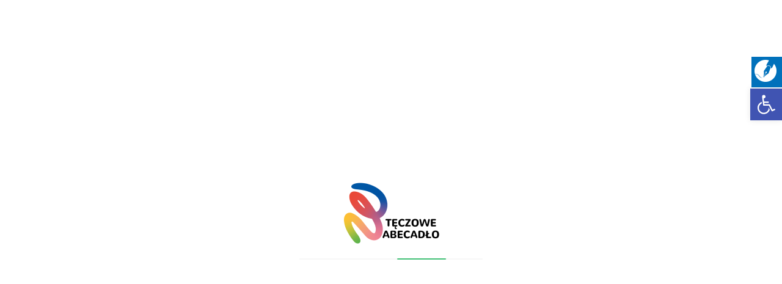

--- FILE ---
content_type: text/html; charset=UTF-8
request_url: https://teczoweabecadlo.pl/2017/05/24/post-without-image/
body_size: 23170
content:
<!DOCTYPE html>
<html lang="pl-PL">
<head>
<meta charset="UTF-8">
<link rel="profile" href="https://gmpg.org/xfn/11">
<link rel="pingback" href="https://teczoweabecadlo.pl/xmlrpc.php">

<script data-cookieconsent="ignore">
	window.dataLayer = window.dataLayer || [];
	function gtag() {
		dataLayer.push(arguments);
	}
	gtag("consent", "default", {
		ad_user_data: "denied",
		ad_personalization: "denied",
		ad_storage: "denied",
		analytics_storage: "denied",
		functionality_storage: "denied",
		personalization_storage: "denied",
		security_storage: "granted",
		wait_for_update: 500,
	});
	gtag("set", "ads_data_redaction", true);
	</script>
<script type="text/javascript"
		id="Cookiebot"
		src="https://consent.cookiebot.com/uc.js"
		data-cbid="4f38c16e-a7f8-485c-b25d-4711b90a4f6c"
						data-culture="PL"
				data-blockingmode="auto"
	></script>
<meta name="viewport" content="width=device-width, initial-scale=1, maximum-scale=1, user-scalable=no" />
<meta name='robots' content='index, follow, max-image-preview:large, max-snippet:-1, max-video-preview:-1' />

	<!-- This site is optimized with the Yoast SEO plugin v21.0 - https://yoast.com/wordpress/plugins/seo/ -->
	<title>Post Without Image | Polsko-Angielska Szkoła Podstawowa Tęczowe Abecadło</title>
	<link rel="canonical" href="https://teczoweabecadlo.pl/2017/05/24/post-without-image/" />
	<meta property="og:locale" content="pl_PL" />
	<meta property="og:type" content="article" />
	<meta property="og:title" content="Post Without Image | Polsko-Angielska Szkoła Podstawowa Tęczowe Abecadło" />
	<meta property="og:description" content="When you need your company to have a new website or if you venture on updating your old webpage with a new look and functionality, the choices are versatile. Assuming that you will go the easy way and choose a theme for your WordPress website, the overall number of characteristics that you will need to &hellip;" />
	<meta property="og:url" content="https://teczoweabecadlo.pl/2017/05/24/post-without-image/" />
	<meta property="og:site_name" content="Polsko-Angielska Szkoła Podstawowa Tęczowe Abecadło" />
	<meta property="article:published_time" content="2017-05-24T12:53:52+00:00" />
	<meta name="author" content="admin" />
	<meta name="twitter:card" content="summary_large_image" />
	<script type="application/ld+json" class="yoast-schema-graph">{"@context":"https://schema.org","@graph":[{"@type":"Article","@id":"https://teczoweabecadlo.pl/2017/05/24/post-without-image/#article","isPartOf":{"@id":"https://teczoweabecadlo.pl/2017/05/24/post-without-image/"},"author":{"name":"admin","@id":"https://teczoweabecadlo.pl/#/schema/person/bc7f56788f13e57f9212edfa55bda970"},"headline":"Post Without Image","datePublished":"2017-05-24T12:53:52+00:00","dateModified":"2017-05-24T12:53:52+00:00","mainEntityOfPage":{"@id":"https://teczoweabecadlo.pl/2017/05/24/post-without-image/"},"wordCount":178,"commentCount":0,"publisher":{"@id":"https://teczoweabecadlo.pl/#organization"},"keywords":["html5"],"articleSection":["Teaching"],"inLanguage":"pl-PL","potentialAction":[{"@type":"CommentAction","name":"Comment","target":["https://teczoweabecadlo.pl/2017/05/24/post-without-image/#respond"]}]},{"@type":"WebPage","@id":"https://teczoweabecadlo.pl/2017/05/24/post-without-image/","url":"https://teczoweabecadlo.pl/2017/05/24/post-without-image/","name":"Post Without Image | Polsko-Angielska Szkoła Podstawowa Tęczowe Abecadło","isPartOf":{"@id":"https://teczoweabecadlo.pl/#website"},"datePublished":"2017-05-24T12:53:52+00:00","dateModified":"2017-05-24T12:53:52+00:00","breadcrumb":{"@id":"https://teczoweabecadlo.pl/2017/05/24/post-without-image/#breadcrumb"},"inLanguage":"pl-PL","potentialAction":[{"@type":"ReadAction","target":["https://teczoweabecadlo.pl/2017/05/24/post-without-image/"]}]},{"@type":"BreadcrumbList","@id":"https://teczoweabecadlo.pl/2017/05/24/post-without-image/#breadcrumb","itemListElement":[{"@type":"ListItem","position":1,"name":"Strona główna","item":"https://teczoweabecadlo.pl/"},{"@type":"ListItem","position":2,"name":"Post Without Image"}]},{"@type":"WebSite","@id":"https://teczoweabecadlo.pl/#website","url":"https://teczoweabecadlo.pl/","name":"Polsko-Angielska Szkoła Podstawowa Tęczowe Abecadło","description":"Oficjalna strona Polsko-Angielska Szkoła Podstawowa Tęczowe Abecadło","publisher":{"@id":"https://teczoweabecadlo.pl/#organization"},"potentialAction":[{"@type":"SearchAction","target":{"@type":"EntryPoint","urlTemplate":"https://teczoweabecadlo.pl/?s={search_term_string}"},"query-input":"required name=search_term_string"}],"inLanguage":"pl-PL"},{"@type":"Organization","@id":"https://teczoweabecadlo.pl/#organization","name":"Polsko-Angielska Szkoła Podstawowa Tęczowe Abecadło","url":"https://teczoweabecadlo.pl/","logo":{"@type":"ImageObject","inLanguage":"pl-PL","@id":"https://teczoweabecadlo.pl/#/schema/logo/image/","url":"https://teczoweabecadlo.pl/wp-content/uploads/2024/03/PASP-TA-logo-czarny-tekst.png","contentUrl":"https://teczoweabecadlo.pl/wp-content/uploads/2024/03/PASP-TA-logo-czarny-tekst.png","width":160,"height":107,"caption":"Polsko-Angielska Szkoła Podstawowa Tęczowe Abecadło"},"image":{"@id":"https://teczoweabecadlo.pl/#/schema/logo/image/"}},{"@type":"Person","@id":"https://teczoweabecadlo.pl/#/schema/person/bc7f56788f13e57f9212edfa55bda970","name":"admin","url":"https://teczoweabecadlo.pl/author/admin/"}]}</script>
	<!-- / Yoast SEO plugin. -->


<link rel='dns-prefetch' href='//fonts.googleapis.com' />
<link rel="alternate" type="application/rss+xml" title="Polsko-Angielska Szkoła Podstawowa Tęczowe Abecadło &raquo; Kanał z wpisami" href="https://teczoweabecadlo.pl/feed/" />
<link rel="alternate" type="application/rss+xml" title="Polsko-Angielska Szkoła Podstawowa Tęczowe Abecadło &raquo; Kanał z komentarzami" href="https://teczoweabecadlo.pl/comments/feed/" />
<link rel="alternate" type="application/rss+xml" title="Polsko-Angielska Szkoła Podstawowa Tęczowe Abecadło &raquo; Post Without Image Kanał z komentarzami" href="https://teczoweabecadlo.pl/2017/05/24/post-without-image/feed/" />
<script type="text/javascript">
/* <![CDATA[ */
window._wpemojiSettings = {"baseUrl":"https:\/\/s.w.org\/images\/core\/emoji\/14.0.0\/72x72\/","ext":".png","svgUrl":"https:\/\/s.w.org\/images\/core\/emoji\/14.0.0\/svg\/","svgExt":".svg","source":{"concatemoji":"https:\/\/teczoweabecadlo.pl\/wp-includes\/js\/wp-emoji-release.min.js?ver=cbb9fbe921c70be0bbdc137fb0fb2628"}};
/*! This file is auto-generated */
!function(i,n){var o,s,e;function c(e){try{var t={supportTests:e,timestamp:(new Date).valueOf()};sessionStorage.setItem(o,JSON.stringify(t))}catch(e){}}function p(e,t,n){e.clearRect(0,0,e.canvas.width,e.canvas.height),e.fillText(t,0,0);var t=new Uint32Array(e.getImageData(0,0,e.canvas.width,e.canvas.height).data),r=(e.clearRect(0,0,e.canvas.width,e.canvas.height),e.fillText(n,0,0),new Uint32Array(e.getImageData(0,0,e.canvas.width,e.canvas.height).data));return t.every(function(e,t){return e===r[t]})}function u(e,t,n){switch(t){case"flag":return n(e,"\ud83c\udff3\ufe0f\u200d\u26a7\ufe0f","\ud83c\udff3\ufe0f\u200b\u26a7\ufe0f")?!1:!n(e,"\ud83c\uddfa\ud83c\uddf3","\ud83c\uddfa\u200b\ud83c\uddf3")&&!n(e,"\ud83c\udff4\udb40\udc67\udb40\udc62\udb40\udc65\udb40\udc6e\udb40\udc67\udb40\udc7f","\ud83c\udff4\u200b\udb40\udc67\u200b\udb40\udc62\u200b\udb40\udc65\u200b\udb40\udc6e\u200b\udb40\udc67\u200b\udb40\udc7f");case"emoji":return!n(e,"\ud83e\udef1\ud83c\udffb\u200d\ud83e\udef2\ud83c\udfff","\ud83e\udef1\ud83c\udffb\u200b\ud83e\udef2\ud83c\udfff")}return!1}function f(e,t,n){var r="undefined"!=typeof WorkerGlobalScope&&self instanceof WorkerGlobalScope?new OffscreenCanvas(300,150):i.createElement("canvas"),a=r.getContext("2d",{willReadFrequently:!0}),o=(a.textBaseline="top",a.font="600 32px Arial",{});return e.forEach(function(e){o[e]=t(a,e,n)}),o}function t(e){var t=i.createElement("script");t.src=e,t.defer=!0,i.head.appendChild(t)}"undefined"!=typeof Promise&&(o="wpEmojiSettingsSupports",s=["flag","emoji"],n.supports={everything:!0,everythingExceptFlag:!0},e=new Promise(function(e){i.addEventListener("DOMContentLoaded",e,{once:!0})}),new Promise(function(t){var n=function(){try{var e=JSON.parse(sessionStorage.getItem(o));if("object"==typeof e&&"number"==typeof e.timestamp&&(new Date).valueOf()<e.timestamp+604800&&"object"==typeof e.supportTests)return e.supportTests}catch(e){}return null}();if(!n){if("undefined"!=typeof Worker&&"undefined"!=typeof OffscreenCanvas&&"undefined"!=typeof URL&&URL.createObjectURL&&"undefined"!=typeof Blob)try{var e="postMessage("+f.toString()+"("+[JSON.stringify(s),u.toString(),p.toString()].join(",")+"));",r=new Blob([e],{type:"text/javascript"}),a=new Worker(URL.createObjectURL(r),{name:"wpTestEmojiSupports"});return void(a.onmessage=function(e){c(n=e.data),a.terminate(),t(n)})}catch(e){}c(n=f(s,u,p))}t(n)}).then(function(e){for(var t in e)n.supports[t]=e[t],n.supports.everything=n.supports.everything&&n.supports[t],"flag"!==t&&(n.supports.everythingExceptFlag=n.supports.everythingExceptFlag&&n.supports[t]);n.supports.everythingExceptFlag=n.supports.everythingExceptFlag&&!n.supports.flag,n.DOMReady=!1,n.readyCallback=function(){n.DOMReady=!0}}).then(function(){return e}).then(function(){var e;n.supports.everything||(n.readyCallback(),(e=n.source||{}).concatemoji?t(e.concatemoji):e.wpemoji&&e.twemoji&&(t(e.twemoji),t(e.wpemoji)))}))}((window,document),window._wpemojiSettings);
/* ]]> */
</script>
<link rel='stylesheet' id='font-awesome-css' href='https://teczoweabecadlo.pl/wp-content/plugins/cherry-socialize/assets/css/font-awesome.min.css?ver=4.7.0' type='text/css' media='all' />
<link rel='stylesheet' id='cherry-socialize-public-css' href='https://teczoweabecadlo.pl/wp-content/plugins/cherry-socialize/assets/css/public.css?ver=1.1.4' type='text/css' media='all' />
<link rel='stylesheet' id='cherry-testi-swiper-css' href='https://teczoweabecadlo.pl/wp-content/plugins/cherry-testi/includes/swiper/css/swiper.min.css?ver=4.3.5' type='text/css' media='all' />
<link rel='stylesheet' id='cherry-testi-css' href='https://teczoweabecadlo.pl/wp-content/plugins/cherry-testi/public/assets/css/style.css?ver=1.1.3' type='text/css' media='all' />
<style id='wp-emoji-styles-inline-css' type='text/css'>

	img.wp-smiley, img.emoji {
		display: inline !important;
		border: none !important;
		box-shadow: none !important;
		height: 1em !important;
		width: 1em !important;
		margin: 0 0.07em !important;
		vertical-align: -0.1em !important;
		background: none !important;
		padding: 0 !important;
	}
</style>
<link rel='stylesheet' id='slick-style-css' href='https://teczoweabecadlo.pl/wp-content/plugins/blog-designer-pack/assets/css/slick.css?ver=3.4.1' type='text/css' media='all' />
<link rel='stylesheet' id='bdp-public-style-css' href='https://teczoweabecadlo.pl/wp-content/plugins/blog-designer-pack/assets/css/bdp-public.css?ver=3.4.1' type='text/css' media='all' />
<link rel='stylesheet' id='cherry-services-css' href='https://teczoweabecadlo.pl/wp-content/plugins/cherry-services-list/public/assets/css/cherry-services.css?ver=1.4.7' type='text/css' media='all' />
<link rel='stylesheet' id='cherry-services-theme-css' href='https://teczoweabecadlo.pl/wp-content/plugins/cherry-services-list/public/assets/css/cherry-services-theme.css?ver=1.4.7' type='text/css' media='all' />
<link rel='stylesheet' id='contact-form-7-css' href='https://teczoweabecadlo.pl/wp-content/plugins/contact-form-7/includes/css/styles.css?ver=5.8' type='text/css' media='all' />
<link rel='stylesheet' id='wsl-widget-css' href='https://teczoweabecadlo.pl/wp-content/plugins/wordpress-social-login/assets/css/style.css?ver=cbb9fbe921c70be0bbdc137fb0fb2628' type='text/css' media='all' />
<link rel='stylesheet' id='tm-pg-material-icons-css' href='https://teczoweabecadlo.pl/wp-content/plugins/tm-photo-gallery/media/css/material-icons.css' type='text/css' media='all' />
<link rel='stylesheet' id='tm-pg-fontello-css' href='https://teczoweabecadlo.pl/wp-content/plugins/tm-photo-gallery/media/css/frontend/fontello.css' type='text/css' media='all' />
<link rel='stylesheet' id='tm-pg-lightgallery-css' href='https://teczoweabecadlo.pl/wp-content/plugins/tm-photo-gallery/media/css/frontend/lightgallery.css' type='text/css' media='all' />
<link rel='stylesheet' id='tm-pg-style-frontend-css' href='https://teczoweabecadlo.pl/wp-content/plugins/tm-photo-gallery/media/css/frontend/style-frontend.css' type='text/css' media='all' />
<link rel='stylesheet' id='slider-pro-css' href='https://teczoweabecadlo.pl/wp-content/plugins/cherry-projects/public/assets/css/slider-pro.min.css?ver=1.2.4' type='text/css' media='all' />
<link rel='stylesheet' id='dashicons-css' href='https://teczoweabecadlo.pl/wp-includes/css/dashicons.min.css?ver=cbb9fbe921c70be0bbdc137fb0fb2628' type='text/css' media='all' />
<link rel='stylesheet' id='magnific-popup-css' href='https://teczoweabecadlo.pl/wp-content/themes/kiddlez/assets/css/magnific-popup.min.css?ver=1.1.0' type='text/css' media='all' />
<link rel='stylesheet' id='cherry-projects-styles-css' href='https://teczoweabecadlo.pl/wp-content/plugins/cherry-projects/public/assets/css/styles.css?ver=1.2.15' type='text/css' media='all' />
<link rel='stylesheet' id='cherry-google-fonts-kiddlez-css' href='//fonts.googleapis.com/css?family=Montserrat%3A400%2C700%2C500%2C600%7CLibre+Baskerville%3A400italic%7CLato%3A400&#038;subset=latin&#038;ver=6.4.7' type='text/css' media='all' />
<link rel='stylesheet' id='cherry-handler-css-css' href='https://teczoweabecadlo.pl/wp-content/plugins/cherry-projects/cherry-framework/modules/cherry-handler/assets/css/cherry-handler-styles.min.css?ver=1.5.11' type='text/css' media='all' />
<link rel='stylesheet' id='pojo-a11y-css' href='https://teczoweabecadlo.pl/wp-content/plugins/pojo-accessibility/assets/css/style.min.css?ver=1.0.0' type='text/css' media='all' />
<link rel='stylesheet' id='cherry-team-css' href='https://teczoweabecadlo.pl/wp-content/plugins/cherry-team-members/public/assets/css/cherry-team.css?ver=1.4.6' type='text/css' media='all' />
<link rel='stylesheet' id='cherry-team-grid-css' href='https://teczoweabecadlo.pl/wp-content/plugins/cherry-team-members/public/assets/css/cherry-team-grid.css?ver=1.4.6' type='text/css' media='all' />
<link rel='stylesheet' id='jquery-swiper-css' href='https://teczoweabecadlo.pl/wp-content/themes/kiddlez/assets/css/swiper.min.css?ver=3.4.2' type='text/css' media='all' />
<link rel='stylesheet' id='iconsmind-css' href='https://teczoweabecadlo.pl/wp-content/themes/kiddlez/assets/css/iconsmind.min.css?ver=1.0.0' type='text/css' media='all' />
<link rel='stylesheet' id='kiddlez-theme-style-css' href='https://teczoweabecadlo.pl/wp-content/themes/kiddlez/style.css?ver=1.0.0' type='text/css' media='all' />
<style id='kiddlez-theme-style-inline-css' type='text/css'>
/* #Typography */body {font-style: normal;font-weight: 400;font-size: 18px;line-height: 1.667;font-family: Montserrat, sans-serif;letter-spacing: -0.01em;text-align: left;text-transform: none;color: #797979;}h1,.h1-style {font-style: normal;font-weight: 700;font-size: 40px;line-height: 1.3;font-family: Montserrat, sans-serif;letter-spacing: 0em;text-align: inherit;text-transform: uppercase;color: #2f2f2f;}h2,.h2-style {font-style: normal;font-weight: 500;font-size: 36px;line-height: 1.2;font-family: Montserrat, sans-serif;letter-spacing: 0em;text-align: inherit;text-transform: none;color: #2f2f2f;}h3,.h3-style {font-style: normal;font-weight: 600;font-size: 20px;line-height: 1.54;font-family: Montserrat, sans-serif;letter-spacing: 0.18em;text-align: inherit;text-transform: uppercase;color: #2f2f2f;}h4,.h4-style {font-style: normal;font-weight: 600;font-size: 18px;line-height: 1.33;font-family: Montserrat, sans-serif;letter-spacing: 0em;text-align: inherit;text-transform: uppercase;color: #2f2f2f;}h5,.h5-style {font-style: normal;font-weight: 600;font-size: 16px;line-height: 1.33;font-family: Montserrat, sans-serif;letter-spacing: 0.19em;text-align: inherit;text-transform: uppercase;color: #2f2f2f;}h6,.h6-style {font-style: normal;font-weight: 700;font-size: 14px;line-height: 1.2;font-family: Montserrat, sans-serif;letter-spacing: 0em;text-align: inherit;text-transform: uppercase;color: #2f2f2f;}@media (min-width: 1200px) {h1,.h1-style { font-size: 48px; }h2,.h2-style { font-size: 36px; }h3,.h3-style { font-size: 24px; }}h1 em,h2 em,h3 em,h4 em,h5 em,h6 em,.elementor-heading-title i,.elementor-heading-title i,.elementor-heading-title i,.elementor-heading-title i,.elementor-heading-title i,.elementor-heading-title i,.h1-style em,.h2-style em,.h3-style em,.h4-style em,.h5-style em,.h6-style em,.accent-text {font-style: italic;font-weight: 400;font-family: 'Libre Baskerville', serif;letter-spacing: 0em;text-transform: none;}a, p a:hover, dl a:hover { color: #474c4f; }a:hover, p a, dl a { color: #558dd9; }a[href*="tel:"],a[href*="callto:"],a[href*="mailto:"] { color: #558dd9; }a[href*="tel:"]:hover,a[href*="callto:"]:hover,a[href*="mailto:"]:hover { color: #474c4f; }/* #Invert Color Scheme */.invert { color: #b3bbc1; }.invert h1 { color: #ffffff; }.invert h2 { color: #ffffff; }.invert h3 { color: #ffffff; }.invert h4 { color: #ffffff; }.invert h5 { color: #ffffff; }.invert h6 { color: #ffffff; }.invert a{ color: #ffffff; }.invert a:hover { color: #43c077; }/* #Helpers */.primary-color {color: #43c077;}/* #Layout */@media (min-width: 1200px) {.site .container {max-width: 1200px;}}.page-layout-boxed > .site.container {max-width: 1200px;}@media (min-width: 768px) {.page-layout-boxed .isStuck {max-width: 1200px;}}/* #Pages */.site { background-color: #fff; }.not-found .page-title,.error-404 .page-content h2 { color: #43c077; }.invert.error-404 .page-content h2{ color: #ffffff; }/* #404 page */body.error404 .site-content {background-color: #000000;background-repeat: no-repeat;background-attachment: scroll;background-size: cover;background-image: url(https://teczoweabecadlo.pl/wp-content/themes/kiddlez/assets/images/bg_404.jpg);background-position: center;}@media (min-width: 1200px) {.error-404 .page-content h2 {font-size: 32px;}}/* #Elements */blockquote {font-style: italic;font-weight: 400;font-family: 'Libre Baskerville', serif;letter-spacing: 0em;text-transform: none;}blockquote:before {font-family: Montserrat, sans-serif;color: rgb(199,199,199);}cite {font-style: normal;font-weight: 600;font-size: 14px;line-height: 1.2;font-family: Montserrat, sans-serif;letter-spacing: 0em;text-transform: uppercase;}blockquote cite {color: #474c4f;}.invert blockquote cite {color: #ffffff;}cite span:not(.tm-testi__item-name) {font-style: normal;font-weight: 400;font-family: Montserrat, sans-serif;text-transform: none;}cite:before {background-color: rgb(199,199,199);top: calc((1.2*14px)/2);}ins {color: #ffffff;background-color: #43c077;}.dropcaps {color: #43c077;}hr,.elementor hr{background-color: rgb(214,214,214);}/* #Page preloader */.page-preloader-cover .bar:before{background-color: #43c077;}.page-preloader-cover .bar {background-color: #f7f7f7;}.page-preloader-cover{background-color: #fff;}/* #ToTop button */#toTop {color: #ffffff;background-color: #4e5159;}#toTop:hover {color: #ffffff;background-color: #43c077;}/* #Header */.header-container {background-color: #ffffff;background-repeat: no-repeat;background-attachment: scroll;background-size: cover;;background-position: center;}.header-container.transparent {background: #42474c;}@media( min-width: 768px ) {.header-container.transparent:not(.isStuck) {background: rgba(66,71,76,0.2);}}.site-header--separate .top-panel__inner {border-color: rgb(238,238,238);}/* ##Logo */.site-logo--text {font-style: normal;font-weight: 700;font-size: 24px;line-height: 1;font-family: Montserrat, sans-serif;letter-spacing: 0.1em;text-transform: uppercase;}.site-logo__link,.site-logo__link:hover {color: #43c077;}/* ##Top Panel */.top-panel {background-color: #42474c;}.invert.top-panel,.invert.top-panel a {color: rgb(145,145,145);}.invert.top-panel a:hover {color: #43c077;}/* #Header Components */.header-components >* + *:before,.search-form__close:after{background-color: rgb(227,227,227);}.invert .search-form__close:after {background-color: #ffffff;}.invert.header-container .search-form__field {color: #ffffff;}.search-form__toggle,.search-form__close,.site-header .search-form .search-form__submit,.site-header .search-form .search-submit,.site-header-cart .site-header-cart__wrapper i {color: #474c4f;}.invert .search-form__toggle:not(:hover),.invert .search-form__close:not(:hover),.site-header .invert .search-form .search-form__submit:not(:hover),.site-header .invert .search-form .search-submit:not(:hover),.invert .site-header-cart .site-header-cart__wrapper i:not(:hover) {color: #ffffff;}.search-form__toggle:hover,.search-form__close:hover,.search-form__toggle:focus,.search-form__close:focus,.site-header .search-form .search-form__submit:hover,.site-header .search-form .search-form__submit:focus,.site-header .search-form .search-submit:hover,.site-header .search-form .search-submit:focus,.site-header-cart .site-header-cart__wrapper i:hover {color: #43c077;}/* #Fields */input,select,textarea {font-style: normal;font-weight: 400;font-family: Montserrat, sans-serif;background-color: #f7f7f7;color: #797979;}input:focus,select:focus,textarea:focus {border-color: #43c077;}/* #WPCF7 */.wpcf7 input[type='text'],.wpcf7 input[type='email'],.wpcf7 input[type='url'],.wpcf7 input[type='password'],.wpcf7 input[type='search'],.wpcf7 input[type='tel'],.wpcf7 textarea {border-bottom-color: rgb(189,189,189);}.wpcf7 input[type='text']:focus,.wpcf7 input[type='email']:focus,.wpcf7 input[type='url']:focus,.wpcf7 input[type='password']:focus,.wpcf7 input[type='search']:focus,.wpcf7 input[type='tel']:focus,.wpcf7 textarea:focus {border-bottom-color: #43c077;}.social-list--widget a {color: #ffffff;background-color: #43c077;}.social-list--widget a:hover {color: #ffffff;background-color: #2f2f20;}.share-btns__link:hover,.social-list--header.social-list a:hover,.social-list--footer.social-list a:hover,.site-footer.style-2 .social-list--footer a {color: #ffffff;}.share-btns__link:hover:before,.social-list--header a:hover:after,.social-list--footer a:hover:after,.site-footer.style-2 .social-list--footer a:after {background-color: #43c077;}.site-footer.style-2 .social-list--footer a:hover:after {background-color: #2f2f20;}.invert .social-list--widget a {background-color: rgb(97,102,105);color: #ffffff;}.invert .social-list--widget a:hover {background-color: #43c077;}/* #Menus */.main-navigation {font-style: normal;font-weight: 700;font-family: Montserrat, sans-serif;}/* #Main Menu */.main-navigation .menu > li > a,.jet-menu >li >a {color: #797979;}.main-navigation .menu > li > a:hover,.main-navigation .menu > li.menu-hover > a,.main-navigation .menu > li.current_page_item > a,.main-navigation .menu > li.current_page_ancestor > a,.main-navigation .menu > li.current-menu-item > a,.main-navigation .menu > li.current-menu-ancestor > a,.jet-menu >li.jet-menu-item >a:hover,.jet-menu >li.jet-menu-hover >a,.jet-menu >li.jet-current-menu-item >a {color: #558dd9;}@media (min-width: 768px) {.invert .main-navigation .menu > li > a,.invert .jet-menu >li >a,.invert .jet-menu >li.jet-menu-hover >a,.invert .jet-menu >li.jet-menu-item >a:hover,.invert .jet-menu >li.jet-current-menu-item >a{color: #ffffff;}}.main-navigation .sub-menu a,.jet-custom-nav .jet-custom-nav__item >a,.jet-sub-menu >li >a {color: #797979;}.main-navigation .sub-menu li,.jet-custom-nav,.jet-custom-nav .jet-custom-nav__item >a,.jet-sub-menu >li >a {border-color: #f7f7f7;}.jet-sub-menu >li.jet-menu-hover >a,.jet-sub-menu >li.jet-current-menu-item >a,.jet-custom-nav .jet-custom-nav__item.hover-state >a,.main-navigation .sub-menu a:hover,.main-navigation .sub-menu li.menu-hover > a,.main-navigation .sub-menu li.current_page_item > a,.main-navigation .sub-menu li.current_page_ancestor > a,.main-navigation .sub-menu li.current-menu-item > a,.main-navigation .sub-menu li.current-menu-ancestor > a {color: #43c077;background-color: #f7f7f7;}@media (max-width: 767px) {.main-navigation .menu li > a:hover,.main-navigation .menu i.menu-hover > a,.main-navigation .menu li.current_page_item > a,.main-navigation .menu li.current_page_ancestor > a,.main-navigation .menu li.current-menu-item > a,.main-navigation .menu li.current-menu-ancestor > a {color: #43c077;background-color: #f7f7f7;}.main-navigation .menu li {border-color: #f7f7f7;}}/* ##Menu toggle */.menu-toggle .menu-toggle-inner {background-color: #797979;}.invert .menu-toggle:not(:hover) .menu-toggle-inner {background-color: #ffffff;}.menu-toggle:hover .menu-toggle-inner {background-color: #43c077;}.jet-mobile-menu-toggle-button {background-color: #43c077;color: #ffffff;}/* ##Menu-item desc */.menu-item__desc,.jet-menu-item-desc {font-style: normal;font-weight: 400;font-family: Montserrat, sans-serif;letter-spacing: -0.01em;text-align: left;text-transform: none;color: #797979;}.invert .menu > li > a > .menu-item__desc,.invert .jet-menu-item-desc.top-level-desc {color: #b3bbc1;}/* #Footer Menu */.footer-menu a {color: #558dd9}.footer-menu a:hover,.footer-menu li.current-menu-item a,.footer-menu li.current_page_item a {color: #474c4f}.invert .footer-menu a {color: #ffffff;}.invert .footer-menu a:hover,.invert .footer-menu li.current-menu-item a,.invert .footer-menu li.current_page_item a {color: #43c077}/* #Top Menu */.top-panel__menu li.current-menu-item a,.top-panel__menu li.current_page_item a {color: #558dd9}.invert .top-panel__menu li.current-menu-item a,.invert .top-panel__menu li.current_page_item a {color: #43c077}.top-panel__menu .top-panel__menu-list .menu-item:not(:last-child),.social-login-menu .social-login-list__item:not(:last-child) {border-color: rgb(227,227,227);}/* #Sticky label */.sticky__label {background-color: #43c077;color: #ffffff;}/* #Search Result */.posts-list--search .posts-list__item + .posts-list__item {border-color: rgb(233,233,233);}/* #Post */.posts-list--default .format-standard.no-thumb .posts-list__item-content,.posts-list--default .format-image .post-featured-content:empty + .posts-list__item-content,.posts-list--default .format-video .post-featured-content:empty + .posts-list__item-content,.format-quote .posts-list__item-content,.format-audio .posts-list__item-content,.format-link .posts-list__item-content,.posts-list--grid .posts-list__item-content,.posts-list--masonry .posts-list__item-content,.posts-list--vertical-justify .posts-list__item-content,.related-post,.post-author-bio,.single-post .format-link .post-featured-content,.single-post .format-quote .post-featured-content {background-color: #f7f7f7;}/* #Entry Meta */.entry-meta {font-style: normal;font-weight: 700;font-size: 12px;line-height: 1.75;font-family: Montserrat, sans-serif;letter-spacing: 0em;text-transform: none;color: #2f2f2f;}.entry-meta a{color: #2f2f2f;}.entry-meta a:hover{color: #558dd9;}.invert .entry-meta a {color: #ffffff;}.invert .entry-meta a:hover {color: #43c077;}.invert .entry-meta {color: #ffffff;}.posts-list:not(.posts-list--default):not(.related-posts) .posted-by,.posts-list:not(.posts-list--default):not(.related-posts) .posted-by a:not(:hover){color: #797979;}.post__tags a {border-color: #f7f7f7;}.post__tags a:hover {color: #ffffff;border-color: #2f2f20;background-color: #2f2f20;}.posts-list--default .format-standard.no-thumb .posts-list__item-content .post__tags a:not(:hover),.posts-list--default .format-image .post-featured-content:empty + .posts-list__item-content .post__tags a:not(:hover),.posts-list--default .format-video .post-featured-content:empty + .posts-list__item-content .post__tags a:not(:hover),.posts-list--default .format-quote .posts-list__item-content .post__tags a:not(:hover),.posts-list--default .format-audio .posts-list__item-content .post__tags a:not(:hover),.posts-list--default .format-link .posts-list__item-content .post__tags a:not(:hover) {border-color: rgb(214,214,214);}.posts-list:not(.posts-list--default) .post__tags a,.related-post .post__tags a {background-color: rgba(47,47,32,0.2);color: #ffffff;font-style: normal;font-weight: 700;font-family: Montserrat, sans-serif;}.posts-list:not(.posts-list--default) .format-standard.no-thumb .post__tags a:not(:hover),.posts-list:not(.posts-list--default) .format-video .post-featured-content:empty + .posts-list__item-content .post__tags a:not(:hover),.posts-list:not(.posts-list--default) .format-image .post-featured-content:empty + .posts-list__item-content .post__tags a:not(:hover),.posts-list:not(.posts-list--default) .format-gallery .post-featured-content:empty + .posts-list__item-content .post__tags a:not(:hover),.posts-list:not(.posts-list--default) .format-quote .post__tags a:not(:hover),.posts-list:not(.posts-list--default) .format-audio .post__tags a:not(:hover),.posts-list:not(.posts-list--default) .format-link .post__tags a:not(:hover),.related-post.no-thumb .post__tags a:not(:hover) {background-color: rgba(47,47,32,0.4);}.posts-list:not(.posts-list--default) .post__tags a:hover,.related-post .post__tags a:hover {background-color: rgba(47,47,32,0.7);}/* #Post Format */.post-format-link {font-style: normal;font-weight: 600;font-size: 24px;line-height: 1.54;font-family: Montserrat, sans-serif;letter-spacing: 0.18em;text-transform: uppercase;color: #2f2f2f;}@media (min-width: 1200px) {.post-format-link { font-size: 24px; }}/* #Related Posts */.related-posts .entry-title {font-size: 16px;}/* #Comments */.comment-list .comment:before,.comment-list .pingback:before {background-color: rgb(181,181,181);}.comment-reply-link {font-style: normal;font-weight: 700;font-family: Montserrat, sans-serif;}.comment-list .comment-metadata {font-style: normal;font-weight: 700;font-size: 12px;line-height: 1.75;font-family: Montserrat, sans-serif;letter-spacing: 0em;text-transform: none;color: #474c4f;}#cancel-comment-reply-link {line-height: calc(1.33 * 16px);}/* #Paginations */.site-content .page-links a,.nav-links .page-numbers,.tm-pg_front_gallery-navigation .tm_pg_nav-links a.tm_pg_page-numbers {color: #474c4f;background-color: #f7f7f7;}.site-content .page-links a:hover,.site-content .page-links > .page-links__item,.nav-links a.page-numbers:hover,.nav-links .page-numbers.current,.tm-pg_front_gallery-navigation .tm_pg_nav-links a.tm_pg_page-numbers:not(.current):hover,.tm-pg_front_gallery-navigation .tm_pg_nav-links a.tm_pg_page-numbers.current {color: #ffffff;background-color: #2f2f20;}.comment-navigation,.posts-navigation,.post-navigation{font-style: normal;font-weight: 600;font-size: 14px;line-height: 1.33;font-family: Montserrat, sans-serif;letter-spacing: 0em;text-align: inherit;text-transform: uppercase;border-color: rgb(233,233,233);}.comment-navigation a:not(:hover),.posts-navigation a:not(:hover),.post-navigation a:not(:hover) {color: #2f2f2f;}.comment-navigation .nav-previous a:before,.comment-navigation .nav-next a:before,.posts-navigation .nav-previous a:before,.posts-navigation .nav-next a:before,.post-navigation .nav-previous a:before,.post-navigation .nav-next a:before{color: rgb(214,214,214);}.elementor-page.content-layout-fullwidth .post-navigation {max-width: calc(1200px - 30px);}/* #Breadcrumbs */.breadcrumbs {background-color: #7a7a7a;background-repeat: no-repeat;background-attachment: scroll;background-size: cover;background-image: url(https://teczoweabecadlo.pl/wp-content/themes/kiddlez/assets/images/breadcrumbs_bg.jpg);background-position: center;padding-top: 20px;padding-bottom: 20px;}@media (min-width: 768px) {.breadcrumbs {padding-top: 40px;padding-bottom: 40px;}}@media (min-width: 1200px) {.breadcrumbs {padding-top: 70px;padding-bottom: 70px;}}.breadcrumbs__wrap {font-style: normal;font-weight: 400;font-size: 14px;line-height: 1.5;font-family: Lato, sans-serif;letter-spacing: 0em;text-transform: none;}.invert.breadcrumbs {color: #ffffff;}/* #Footer */.site-footer {background-color: #4e5159;}.footer-area-wrap {background-color: #495052;}/* #Magnific Popup*/.mfp-iframe-holder .mfp-close:hover,.mfp-image-holder .mfp-close:hover{color: #43c077;}.mfp-iframe-holder .mfp-arrow:hover:before,.mfp-iframe-holder .mfp-arrow:hover:after,.mfp-image-holder .mfp-arrow:hover:before,.mfp-image-holder .mfp-arrow:hover:after{background-color: #43c077;}/* #Swiper navigation*/.swiper-button-next,.swiper-button-prev,.swiper-container .swiper-button-next,.swiper-container .swiper-button-prev {color: #ffffff;background-color: #43c077;}/* #Swiper pagination*/.swiper-pagination-bullets .swiper-pagination-bullet,.elementor .swiper-pagination-bullets .swiper-pagination-bullet {background-color: rgba(67,192,119,0.6);}.swiper-pagination-bullets .swiper-pagination-bullet:hover,.swiper-pagination-bullets .swiper-pagination-bullet-active,.elementor .swiper-pagination-bullets .swiper-pagination-bullet:hover,.elementor .swiper-pagination-bullets .swiper-pagination-bullet-active {background-color: #43c077;}/*Contact block*/.contact-block {}/* #Button Appearance Styles */.btn,.btn-link,.link,.elementor-widget .elementor-button,.cherry-projects-wrapper .projects-ajax-button-wrapper .projects-ajax-button span,a.button,form button,form input[type='button'],form input[type='reset'],form input[type='submit'] {font-family: Montserrat, sans-serif;}.btn,.btn-primary,.invert .btn-primary,.elementor-widget .elementor-button,.cherry-projects-wrapper .projects-ajax-button-wrapper .projects-ajax-button span,.tm-pg_front_gallery .load-more-button .btn,form button,form input[type='button'],form input[type='submit']{color: #ffffff;background-color: #43c077;border-color: #43c077;}.btn:hover,.btn-primary:hover,.invert .btn-primary:hover,.btn-primary.processing,.invert .btn-primary.processing,.elementor-widget .elementor-button:hover,.cherry-projects-wrapper .projects-ajax-button-wrapper .projects-ajax-button span:hover,.tm-pg_front_gallery .load-more-button .btn:hover,form button:hover,form input[type='button']:hover,form input[type='submit']:hover{color: #ffffff;border-color: rgb(42,167,94);background-color: rgb(42,167,94);}.btn-secondary,.invert .btn-secondary,form input[type="reset"]{color: #ffffff;background-color: #2f2f20;border-color: #2f2f20;}.btn-secondary:hover,.invert .btn-secondary:hover,.btn-secondary.processing,.invert .btn-secondary.processing,form input[type="reset"]:hover {color: #ffffff;background-color: #43c077;border-color: #43c077;}.btn-primary-transparent{color: #797979;}.invert .btn-primary-transparent{color: #ffffff;border-color: #ffffff;}.btn-primary-transparent:hover,.invert .btn-primary-transparent:hover,.btn-primary-transparent.processing,.invert .btn-primary-transparent.processing{color: #ffffff;background-color: #43c077;border-color: #43c077;}.btn-grey,.invert .btn-grey {color: #797979;background-color: #f7f7f7;border-color: #f7f7f7;}.btn-grey:hover,.invert .btn-grey:hover,.btn-grey.processing,.invert .btn-grey.processing{color: #797979;background-color: rgb(222,222,222);border-color: rgb(222,222,222);}/* Widget Title */.widget-title {font-style: normal;font-weight: 600;font-size: 16px;line-height: 1.33;font-family: Montserrat, sans-serif;letter-spacing: 0.19em;}.invert .widget-title {color: #b3bbc1;}/* #Widget Calendar */.invert .widget_calendar {color: #797979;}.widget_calendar .calendar_wrap {background-color: #f7f7f7;}.widget_calendar tbody tr:nth-child(odd) {background-color: rgb(251,251,251);}.widget_calendar caption,.widget_calendar tfoot a:before {color: #43c077;}.widget_calendar tfoot a:hover:before {color: #797979;}.widget_calendar tbody td#today,.widget_calendar tbody td a {color: #ffffff;}.widget_calendar tbody td#today,.widget_calendar tbody td a {background-color: #43c077;}.widget_calendar tbody td a:hover {background-color: #2f2f20;color: #b3bbc1;}/* #Widget Tag Cloud */.tagcloud a {border-color: #f7f7f7;}.tagcloud a:hover {color: #ffffff;border-color: #2f2f20;background-color: #2f2f20;}/* #Widget Recent Posts - Comments*/.widget_recent_entries a:not(:hover),.widget_recent_comments a:not(:hover) {color: #797979;}.invert .widget_recent_entries a:not(:hover),.invert .widget_recent_comments a:not(:hover) {color: #b3bbc1;}/* #Widget Archive - Categories */.widget_archive label:before,.widget_categories label:before{color: rgb(214,214,214);}.widget_archive ul li,.widget_categories ul li{color: #43c077;}/* #Widgets Nav-menu - Meta - Pages */.footer-area .widget_nav_menu a {color: #558dd9;}.footer-area .widget_nav_menu a:hover {color: #474c4f;}.invert .footer-area .widget_nav_menu a {color: #b3bbc1;}.invert .footer-area .widget_nav_menu a:hover {color: #ffffff;}/* #Widget RSS */.widget_rss a.rsswidget {font-style: normal;font-weight: 600;font-family: Montserrat, sans-serif;letter-spacing: 0em;text-transform: uppercase;color: #2f2f2f;}.widget_rss a.rsswidget:hover {color: #558dd9;}.invert .widget_rss a.rsswidget {color: #ffffff;}.invert .widget_rss a.rsswidget:hover {color: #43c077;}/* #Widget date style*/.rss-date,.widget_recent_entries .post-date{font-style: normal;font-weight: 700;font-size: 12px;line-height: 1.75;font-family: Montserrat, sans-serif;letter-spacing: 0em;color: #474c4f;}.invert .rss-date,.invert .widget_recent_entries .post-date{color: #b3bbc1;}/* Widgets misc */.widget_archive > ul,.widget_categories > ul,.widget-area:not(.footer-area) .widget_nav_menu div > ul,.elementor-widget-sidebar .widget_nav_menu div > ul,.widget_meta > ul,.widget_pages > ul,.widget_recent_entries a,.widget_recent_comments a{font-style: normal;font-weight: 700;font-family: Montserrat, sans-serif;}.widget_archive > ul > li > a:before,.widget_categories > ul > li > a:before,.widget-area:not(.footer-area) .widget_nav_menu div > ul > li > a:before,.elementor-widget-sidebar .widget_nav_menu div > ul > li > a:before,.widget_meta > ul > li > a:before,.widget_pages > ul > li > a:before {background-color: rgb(181,181,181);}.widget_archive > ul > li + li,.widget_categories > ul > li + li,.widget-area:not(.footer-area) .widget_nav_menu div > ul > li + li,.elementor-widget-sidebar .widget_nav_menu div > ul > li + li,.widget_meta > ul > li + li,.widget_pages > ul > li + li {border-color: rgb(233,233,233);}.subscribe-block__form .subscribe-block__submit--icon {color: #797979;}.subscribe-block__form .subscribe-block__submit--icon:hover {color: #43c077;}.invert .subscribe-block__form .subscribe-block__input {color: #b3bbc1;}/* #Custom posts*//* #Contact-information*/.contact-information-widget .icon {color: #43c077;}.team-container .cherry-team-filter {font-style: normal;font-weight: 700;font-size: 14px;line-height: 1.2;font-family: Montserrat, sans-serif;text-transform: uppercase;}.cherry-team .team-listing_name {font-style: normal;font-weight: 700;font-size: 14px;line-height: 1.2;font-family: Montserrat, sans-serif;text-transform: uppercase;}.team-listing_position {font-style: normal;font-size: 14px;line-height: 1.2;font-family: Montserrat, sans-serif;text-transform: uppercase;}.team-container .cherry-team-filter:before {background-color: #f7f7f7;}.team-container .cherry-team-filter_item.active .cherry-team-filter_link {color: #558dd9;}.cherry-team.team-wrap.template-grid-boxes .team-listing_content:before{background-color: rgba(71,76,79,0.6);}.cherry-team.team-wrap.template-grid-boxes .team-listing_content:after{background-color: rgba(71,76,79,0.4);}.cherry-team .cherry-spinner-double-bounce .cherry-double-bounce1,.cherry-team .cherry-spinner-double-bounce .cherry-double-bounce2 {background-color: #43c077;}.team-meta_item:before {color: rgb(190,190,190);}.single-team .team-meta_item:before {color: #43c077;}.team-skills_label,.team-skills_line:before {font-style: normal;font-weight: 700;font-size: 14px;line-height: 1.2;font-family: Montserrat, sans-serif;letter-spacing: 0em;text-transform: uppercase;color: #2f2f2f;}.team-skills_bar {background-color: #f7f7f7;}.content-layout-fullwidth.elementor-page .team-single-item .team-header-container {max-width: 1200px;}.cherry-services .service-icon {color: #43c077;}.services-container .cherry-services-filter {font-style: normal;font-weight: 700;font-size: 14px;line-height: 1.2;font-family: Montserrat, sans-serif;text-transform: uppercase;}.services-container .cherry-services-filter:before {background-color: #f7f7f7;}.services-container .cherry-services-filter_item.active .cherry-services-filter_link {color: #558dd9;}.cherry-services .cherry-spinner-double-bounce .cherry-double-bounce1,.cherry-services .cherry-spinner-double-bounce .cherry-double-bounce2 {background-color: #43c077;}.template-cards .service-cards-content {background-color: #f7f7f7;}.template-media-icon-bg .services-item-inner{border-color: rgb(233,233,233);}.template-media-icon-bg .services-item-inner:hover .service-icon,.template-media-icon-bg .services-item-inner:hover .title_wrap a,.template-media-icon-bg .services-item-inner:hover .content_wrap,.template-media-icon-bg .services-item-inner:hover .descr_wrap{color: #ffffff;}.template-media-icon-bg .services-item-inner:before{background-image: linear-gradient(to top, #2f2f20, rgba(47,47,32,0.5) 70%, rgba(47,47,32,0));}.template-media-icon-3 .services-item-inner {background-color: rgba(67,192,119,0.6); }.template-media-icon-3 .services-item-inner:hover {background-color:#43c077;}.tm-testi__title-sup,.tm-testi__title-sub {font-style: normal;font-weight: 700;font-size: 14px;line-height: 1.2;font-family: Montserrat, sans-serif;letter-spacing: 0em;text-transform: uppercase;color: #2f2f2f;}.tm-testi__title-main {font-style: normal;font-weight: 500;font-size: 36px;line-height: 1.2;font-family: Montserrat, sans-serif;letter-spacing: 0em;text-transform: none;color: #2f2f2f;}@media (min-width: 1200px) {.tm-testi__title-main {font-size: 36px;}}.tm-testi .tm-testi__divider {background-color: rgb(214,214,214);}.tm-testi blockquote {font-style: normal;font-weight: 400;font-size: 18px;line-height: 1.667;font-family: Montserrat, sans-serif;letter-spacing: -0.01em;text-transform: none;color: /* Variable not found */;}.tm-testi__item blockquote cite {color: #2f2f2f;}.invert .tm-testi__item blockquote cite {color: #ffffff;}.tm-testi--boxed .tm-testi__inner,.tm-testi--speech-bubble .tm-testi__item-body {background-color: #f7f7f7;}.tm-testi--boxed .tm-testi__inner:after,.tm-testi--speech-bubble .tm-testi__item-body:after {border-top-color: #f7f7f7;}.cherry-projects-wrapper,.cherry-projects-terms-wrapper,.cherry-projects-single-post,.cherry-projects-single-details-list ul li {color: #797979;}.projects-item-instance .simple-icon,.projects-item-instance .hover-content:before,.cherry-projects-single-post .featured-image a .cover,.cherry-projects-single-post .additional-image a .cover {background-color: rgba(47,47,32,0.7);}.projects-item-instance .simple-icon:hover,.cherry-projects-single-skills-list .cherry-skill-item .skill-bar span,.cherry-projects-wrapper .cherry-spinner-double-bounce .cherry-double-bounce1,.cherry-projects-wrapper .cherry-spinner-double-bounce .cherry-double-bounce2,.cherry-projects-terms-wrapper .cherry-spinner-double-bounce .cherry-double-bounce1,.cherry-projects-terms-wrapper .cherry-spinner-double-bounce .cherry-double-bounce2 {background-color: #43c077;}.projects-container .projects-item .project-entry-title,.projects-terms-container.list-layout .projects-terms-item h5 {font-style: italic;font-weight: 400;font-family: 'Libre Baskerville', serif;letter-spacing: 0em;text-transform: none;}.projects-container .projects-item .post-terms,.cherry-projects-wrapper .projects-filters,.projects-terms-container .post-count {font-style: normal;font-weight: 700;font-size: 14px;line-height: 1.2;font-family: Montserrat, sans-serif;text-transform: uppercase;}.projects-container .projects-item .post-terms,.projects-terms-container .post-count {letter-spacing: 0em;}.cherry-projects-wrapper .projects-filters:before,.cherry-projects-wrapper ul.order-filters > li ul {background-color: #f7f7f7;}.cherry-projects-wrapper .projects-filters {color: #474c4f;}.cherry-projects-wrapper ul.projects-filters-list li.active span,.cherry-projects-wrapper ul.projects-filters-list li span:hover,.cherry-projects-wrapper ul.order-filters > li span.current,.cherry-projects-wrapper ul.order-filters > li ul.orderby-list li:hover span{color: #558dd9;}.projects-pagination ul.page-link li span,.projects-pagination .page-navigation span {color: #474c4f;background-color: #f7f7f7;}.projects-pagination ul.page-link li:hover span,.projects-pagination ul.page-link li.active span,.projects-pagination .page-navigation span:hover {color: #ffffff;background-color: #2f2f20;}.projects-container[class*="-default-2-tmpl"] .projects-item .project-entry-title,.projects-terms-container:not(.list-layout) .projects-terms-item h5 {font-style: normal;font-weight: 600;font-family: Montserrat, sans-serif;text-transform: uppercase;letter-spacing: 0em;}.elementor-page.content-layout-fullwidth .cherry-projects-single__media,.elementor-page.content-layout-fullwidth .cherry-projects-single__header,.elementor-page.content-layout-fullwidth .cherry-projects-single__additional {max-width: 1200px;}.cherry-projects-single .cherry-projects-single-skills-list .cherry-skill-item .skill-bar {background-color: #f7f7f7;}.cherry-projects-single .cherry-projects-single-skills-list .cherry-skill-item .skill-label,.cherry-projects-single .cherry-projects-single-skills-list .cherry-skill-item .skill-bar span em {font-style: normal;font-weight: 700;font-size: 14px;line-height: 1.2;font-family: Montserrat, sans-serif;letter-spacing: 0em;text-transform: uppercase;color: #2f2f2f;}.cherry-projects-slider__instance .slider-pro .sp-full-screen-button:before {color: #43c077;}.cherry-projects-slider__instance .slider-pro .sp-arrows .sp-arrow:before,.cherry-projects-slider__instance .slider-pro .sp-arrows .sp-arrow:after {background-color: #43c077;}/* #Tm Photo Gallery */.tm-pg_front_gallery {font-family: Montserrat, sans-serif;line-height: 1.667;color: #797979;}.tm-pg_front_gallery ul.tm-pg_front_gallery-tabs {font-style: normal;font-weight: 700;font-size: 14px;line-height: 1.2;font-family: Montserrat, sans-serif;text-transform: uppercase;}.tm-pg_front_gallery ul.tm-pg_front_gallery-tabs:before {background-color: #f7f7f7;}.tm-pg_front_gallery-tabs li a {color: #474c4f;}.tm-pg_front_gallery-tabs li.active a,.tm-pg_front_gallery-tabs li:hover a,.filter-select__list li.active a{color: #558dd9;}.tm_pg_gallery-item_link_show-more {font-style: normal;font-weight: 600;font-size: 16px;line-height: 1.33;font-family: Montserrat, sans-serif;letter-spacing: 0.19em;text-transform: uppercase;}.tm-pg_front_gallery-masonry .tm_pg_gallery-item_show-more a {background-color: #43c077;}.tm-pg_front_gallery-masonry .tm_pg_gallery-item_show-more a:hover {background-color: #2f2f20;}.tm-pg_front_gallery_container .tm_pg_gallery-item_link:before,.tm-pg_front_gallery .tm-pg_front_gallery_container .tm_pg_gallery-item_icon {background-color: rgba(67,192,119,0.6);}.tm-pg_front_gallery .tm-pg_front_gallery-masonry .tm_pg_gallery-item_link:hover:after,.tm-pg_front_gallery .tm-pg_front_gallery-grid .tm_pg_gallery-item_link:hover:after,.tm-pg_front_gallery .tm-pg_front_gallery-justify .tm_pg_gallery-item_link:hover:after {background-color: rgba(67,192,119,0.7);}.tm-pg_front_gallery .tm_pg_gallery-item_title {font-style: normal;font-weight: 600;font-family: Montserrat, sans-serif;text-transform: uppercase;font-size: 16px;}.tm-pg_front_gallery .tm_pg_gallery-item_counter {font-style: normal;font-weight: 700;font-size: 14px;line-height: 1.2;font-family: Montserrat, sans-serif;letter-spacing: 0em;text-transform: uppercase;}.tm-pg_front_gallery .tm-pg_front_gallery_container .tm_pg_gallery-item_label,.lg-outer .lg-icon.lg-toogle-thumb:hover,.lg-outer .lg-icon.lg-close:hover,.lg-outer .lg-icon.lg-autoplay-button:hover,.lg-outer .lg-icon.lg-download:hover,.lg-outer .lg-icon.lg-fullscreen:hover {background-color: #43c077;}/* #Elementor *//* ##Typography */.elementor-widget-heading h1.elementor-heading-title.elementor-size-small { font-size: 38px; }.elementor-widget-heading h1.elementor-heading-title.elementor-size-medium {font-size: 53px;}.elementor-widget-heading h1.elementor-heading-title.elementor-size-large {font-size: 58px;}.elementor-widget-heading h1.elementor-heading-title.elementor-size-xl {font-size: 67px;}.elementor-widget-heading h1.elementor-heading-title.elementor-size-xxl {font-size: 77px;}.elementor-widget-heading h2.elementor-heading-title.elementor-size-small {font-size: 32px;}.elementor-widget-heading h2.elementor-heading-title.elementor-size-medium {font-size: 40px;}.elementor-widget-heading h2.elementor-heading-title.elementor-size-large {font-size: 43px;}.elementor-widget-heading h2.elementor-heading-title.elementor-size-xl {font-size: 50px;}.elementor-widget-heading h2.elementor-heading-title.elementor-size-xxl {font-size: 58px;}.elementor-widget-heading h3.elementor-heading-title.elementor-size-small {font-size: 19px;}.elementor-widget-heading h3.elementor-heading-title.elementor-size-medium {font-size: 26px;}.elementor-widget-heading h3.elementor-heading-title.elementor-size-large {font-size: 29px;}.elementor-widget-heading h3.elementor-heading-title.elementor-size-xl {font-size: 34px;}.elementor-widget-heading h3.elementor-heading-title.elementor-size-xxl {font-size: 38px;}.elementor-widget-heading h4.elementor-heading-title.elementor-size-small {font-size: 14px;}.elementor-widget-heading h4.elementor-heading-title.elementor-size-medium {font-size: 20px;}.elementor-widget-heading h4.elementor-heading-title.elementor-size-large {font-size: 22px;}.elementor-widget-heading h4.elementor-heading-title.elementor-size-xl {font-size: 25px;}.elementor-widget-heading h4.elementor-heading-title.elementor-size-xxl {font-size: 27px;}.elementor-widget-heading h5.elementor-heading-title.elementor-size-small {font-size: 13px;}.elementor-widget-heading h5.elementor-heading-title.elementor-size-medium {font-size: 18px;}.elementor-widget-heading h5.elementor-heading-title.elementor-size-large {font-size: 19px;}.elementor-widget-heading h5.elementor-heading-title.elementor-size-xl {font-size: 22px;}.elementor-widget-heading h5.elementor-heading-title.elementor-size-xxl {font-size: 26px;}.elementor-widget-heading h6.elementor-heading-title.elementor-size-small {font-size: 12px;}.elementor-widget-heading h6.elementor-heading-title.elementor-size-medium {font-size: 15px;}.elementor-widget-heading h6.elementor-heading-title.elementor-size-large {font-size: 19px;}.elementor-widget-heading h6.elementor-heading-title.elementor-size-xl {font-size: 22px;}.elementor-widget-heading h6.elementor-heading-title.elementor-size-xxl {font-size: 26px;}.elementor-widget-heading h1.elementor-heading-title {line-height: 1.3;}.elementor-widget-heading h2.elementor-heading-title {line-height: 1.2;}.elementor-widget-heading h3.elementor-heading-title {line-height: 1.54;}.elementor-widget-heading h4.elementor-heading-title {line-height: 1.33;}.elementor-widget-heading h5.elementor-heading-title {line-height: 1.33;}.elementor-widget-heading h6.elementor-heading-title {line-height: 1.2;}.elementor-widget-heading div.elementor-heading-title,.elementor-widget-heading span.elementor-heading-title,.elementor-widget-heading p.elementor-heading-title {line-height: 1.667;}.elementor-widget-heading div.elementor-heading-title.elementor-size-small,.elementor-widget-heading span.elementor-heading-title.elementor-size-small,.elementor-widget-heading p.elementor-heading-title.elementor-size-small {font-size: 14px;}.elementor-widget-heading div.elementor-heading-title.elementor-size-medium,.elementor-widget-heading span.elementor-heading-title.elementor-size-medium,.elementor-widget-heading p.elementor-heading-title.elementor-size-medium {font-size: 20px;}.elementor-widget-heading div.elementor-heading-title.elementor-size-large,.elementor-widget-heading span.elementor-heading-title.elementor-size-large,.elementor-widget-heading p.elementor-heading-title.elementor-size-large {font-size: 22px;}.elementor-widget-heading div.elementor-heading-title.elementor-size-xl,.elementor-widget-heading span.elementor-heading-title.elementor-size-xl,.elementor-widget-heading p.elementor-heading-title.elementor-size-xl {font-size: 25px;}.elementor-widget-heading div.elementor-heading-title.elementor-size-xxl,.elementor-widget-heading span.elementor-heading-title.elementor-size-xxl,.elementor-widget-heading p.elementor-heading-title.elementor-size-xxl {font-size: 29px;}/* ##Accordion */.elementor-accordion .elementor-tab-title {background-color: #f7f7f7;}.elementor-accordion .elementor-tab-title:hover,.elementor-accordion .elementor-tab-title:focus,.elementor-accordion .elementor-tab-title.elementor-active {color: #43c077;}.elementor-accordion .elementor-accordion-item {border-color: rgb(214,214,214);}/* ##Counter */.elementor-counter .elementor-counter-number-wrapper {font-style: normal;font-weight: 600;font-family: Montserrat, sans-serif;letter-spacing: 0em;color: #43c077;}.elementor-widget-icon + .elementor-widget-counter .elementor-counter-number-wrapper {color: #2f2f2f;}.elementor-counter .elementor-counter-title {font-style: italic;font-weight: 400;font-family: 'Libre Baskerville', serif;letter-spacing: 0em;text-transform: none;font-size: 16px;line-height: 1.33;color: #2f2f2f;}/* ## Divider */.elementor-divider-separator {border-top-color: rgb(214,214,214);}/* ## Icon - Icon Box */.elementor-view-framed .elementor-icon,.elementor-view-default .elementor-icon {color: #43c077;border-color: #43c077;}.elementor-view-stacked .elementor-icon {background-color: #43c077;}h6.elementor-icon-box-title {font-size: 12px;font-weight: 600;}.elementor-widget-icon-box .elementor-icon-box-description a {color: #2f2f2f;}.elementor-widget-icon-box .elementor-icon-box-description a:hover {color: #558dd9;}/* ##Progress Bar */.elementor-widget-progress .elementor-title,.elementor-progress-percentage {font-style: normal;font-weight: 700;font-size: 14px;line-height: 1.2;font-family: Montserrat, sans-serif;letter-spacing: 0em;text-transform: uppercase;color: #2f2f2f;}.elementor-progress-wrapper{background-color: #f7f7f7;}.elementor-progress-bar{background-color: #43c077;}/* ##Social icons */.elementor-social-icons-color-custom .elementor-social-icon {background-color: #ffffff;}.elementor-social-icons-color-custom .elementor-social-icon i {color: #474c4f;}.elementor-social-icons-color-custom .elementor-social-icon:hover i {color: #558dd9;}/* ##Tabs */.elementor-widget-tabs .elementor-tab-title {background-color: #f7f7f7;font-style: normal;font-weight: 600;font-family: Montserrat, sans-serif;letter-spacing: 0em;color: #2f2f2f;}.elementor-widget-tabs .elementor-tab-title:hover {background-color: rgb(93,218,145);color: #ffffff;}.elementor-widget-tabs .elementor-tab-title.elementor-active {background-color: #43c077;color: #ffffff;}/* ##Testimonials */.elementor-testimonial-wrapper .elementor-testimonial-name {font-style: normal;font-weight: 700;font-size: 14px;line-height: 1.2;font-family: Montserrat, sans-serif;letter-spacing: 0em;text-transform: uppercase;color: #2f2f2f;}/* ##Text Editor */.elementor-drop-cap {color: #43c077;}.elementor-widget-text-editor.elementor-drop-cap-view-stacked .elementor-drop-cap{background-color: #43c077;}.elementor-widget-text-editor.elementor-drop-cap-view-framed .elementor-drop-cap{border-color: #43c077;color: #43c077;}/* ##Video */.elementor-widget-video .elementor-custom-embed-play:before {background-color: #43c077;}/* #Jet Elements *//* ##Circle Progress */.elementor-jet-circle-progress .circle-val {font-style: normal;font-weight: 600;font-size: 32px;line-height: 1.33;font-family: Montserrat, sans-serif;letter-spacing: 0em;text-transform: uppercase;color: #2f2f2f;}.elementor-jet-circle-progress .circle-counter__title {font-style: normal;font-weight: 700;font-family: Montserrat, sans-serif;letter-spacing: 0em;text-transform: uppercase;color: #474c4f;}/* ##Posts */.jet-posts__inner-box {background-color: #f7f7f7;}.jet-posts .posted-by__content{font-style: normal;font-weight: 700;font-size: 12px;line-height: 1.75;font-family: Montserrat, sans-serif;letter-spacing: 0em;text-transform: none;}.jet-posts .posted-by__content,.jet-posts .posted-by__content a:not(:hover){color: #797979;}.jet-posts .invert .posted-by__content,.jet-posts .invert .posted-by__content a:not(:hover){color: #b3bbc1;}.jet-posts .post-badge a {background-color: rgba(47,47,32,0.2);color: #ffffff;font-style: normal;font-weight: 700;font-family: Montserrat, sans-serif;}.jet-posts .post-badge a:hover{background-color: rgba(47,47,32,0.7);}.jet-posts .entry-meta i {color: #43c077;}.jet-posts .posted-by .posted-by__content ,.jet-posts .posted-by .posted-by__content a {color: #43c077;}.jet-posts .posted-by .posted-by__content a:hover {color: #2f2f20;}/* ##Pricing table */.elementor-jet-pricing-table .pricing-table {background-color: #f7f7f7;}.elementor-jet-pricing-table .pricing-table__title {color: #43c077;}.elementor-jet-pricing-table .pricing-feature:not(.item-included) {color: rgb(181,181,181);}.elementor-jet-pricing-table .pricing-table-button {color: #797979;border-color: #43c077;}.elementor-jet-pricing-table .pricing-table-button:hover {color: #ffffff;border-color: #43c077;background-color: #43c077;}.elementor-jet-pricing-table .featured-table .pricing-table-button {color: #ffffff;background-color: #43c077;}.elementor-jet-pricing-table .featured-table .pricing-table-button:hover {border-color: rgb(42,167,94);background-color: rgb(42,167,94);}/* ##Coundown timer */.jet-countdown-timer .jet-countdown-timer__item-label {font-style: normal;font-weight: 600;font-size: 16px;line-height: 1.33;font-family: Montserrat, sans-serif;letter-spacing: 0.19em;text-transform: uppercase;color: #2f2f2f;}.jet-countdown-timer .jet-countdown-timer__item-value {font-style: normal;font-weight: 500;font-family: Montserrat, sans-serif;color: #2f2f2f;}/* ##Advanced Carousel */.jet-slick-dots span {background-color: rgb(199,199,199);}.jet-slick-dots span:hover,.jet-slick-dots .slick-active span{background-color: #43c077;}.cs-instagram__cover:before {background-color: rgba(67,192,119,0.8);}.cs-instagram .cs-instagram__caption {color: #43c077;}.invert .cs-instagram .cs-instagram__caption {color: #ffffff;}.cherry-search .cherry-search__spinner > div {background-color: #43c077;}.cherry-search .cherry-search__results-list {color: #797979;}.cherry-search .cherry-search__results-list,.cherry-search .cherry-search__results-item,.cherry-search .cherry-search__more-button,.site-header .cherry-search .cherry-search__results-item:first-child{border-color: rgb(238,238,238);}.cherry-search .cherry-search__results-item:hover,.cherry-search .cherry-search__more-button:hover {background-color: #f7f7f7;}.cherry-search .cherry-search__item-title {font-style: normal;font-weight: 700;font-family: Montserrat, sans-serif;color: #2f2f2f;}.cherry-search .cherry-search__item-author{font-style: normal;font-weight: 700;font-family: Montserrat, sans-serif;color: #474c4f;}
</style>
<script type="text/javascript" src="https://teczoweabecadlo.pl/wp-includes/js/jquery/jquery.min.js?ver=3.7.1" id="jquery-core-js"></script>
<script type="text/javascript" src="https://teczoweabecadlo.pl/wp-includes/js/jquery/jquery-migrate.min.js?ver=3.4.1" id="jquery-migrate-js"></script>
<link rel="https://api.w.org/" href="https://teczoweabecadlo.pl/wp-json/" /><link rel="alternate" type="application/json" href="https://teczoweabecadlo.pl/wp-json/wp/v2/posts/26" /><link rel="EditURI" type="application/rsd+xml" title="RSD" href="https://teczoweabecadlo.pl/xmlrpc.php?rsd" />
<link rel="alternate" type="application/json+oembed" href="https://teczoweabecadlo.pl/wp-json/oembed/1.0/embed?url=https%3A%2F%2Fteczoweabecadlo.pl%2F2017%2F05%2F24%2Fpost-without-image%2F" />
<link rel="alternate" type="text/xml+oembed" href="https://teczoweabecadlo.pl/wp-json/oembed/1.0/embed?url=https%3A%2F%2Fteczoweabecadlo.pl%2F2017%2F05%2F24%2Fpost-without-image%2F&#038;format=xml" />
<meta name="generator" content="Elementor 3.15.3; features: e_dom_optimization, e_optimized_assets_loading, additional_custom_breakpoints; settings: css_print_method-external, google_font-enabled, font_display-auto">
<style type="text/css">
#pojo-a11y-toolbar .pojo-a11y-toolbar-toggle a{ background-color: #4054b2;	color: #ffffff;}
#pojo-a11y-toolbar .pojo-a11y-toolbar-overlay, #pojo-a11y-toolbar .pojo-a11y-toolbar-overlay ul.pojo-a11y-toolbar-items.pojo-a11y-links{ border-color: #4054b2;}
body.pojo-a11y-focusable a:focus{ outline-style: solid !important;	outline-width: 1px !important;	outline-color: #FF0000 !important;}
#pojo-a11y-toolbar{ top: 145px !important;}
#pojo-a11y-toolbar .pojo-a11y-toolbar-overlay{ background-color: #ffffff;}
#pojo-a11y-toolbar .pojo-a11y-toolbar-overlay ul.pojo-a11y-toolbar-items li.pojo-a11y-toolbar-item a, #pojo-a11y-toolbar .pojo-a11y-toolbar-overlay p.pojo-a11y-toolbar-title{ color: #333333;}
#pojo-a11y-toolbar .pojo-a11y-toolbar-overlay ul.pojo-a11y-toolbar-items li.pojo-a11y-toolbar-item a.active{ background-color: #4054b2;	color: #ffffff;}
@media (max-width: 767px) { #pojo-a11y-toolbar { top: 50px !important; } }</style><link rel="icon" href="https://teczoweabecadlo.pl/wp-content/uploads/2024/03/cropped-logo-ico-32x32.png" sizes="32x32" />
<link rel="icon" href="https://teczoweabecadlo.pl/wp-content/uploads/2024/03/cropped-logo-ico-192x192.png" sizes="192x192" />
<link rel="apple-touch-icon" href="https://teczoweabecadlo.pl/wp-content/uploads/2024/03/cropped-logo-ico-180x180.png" />
<meta name="msapplication-TileImage" content="https://teczoweabecadlo.pl/wp-content/uploads/2024/03/cropped-logo-ico-270x270.png" />
		<style type="text/css" id="wp-custom-css">
			
.kac-sm-panel{
position: fixed;
top: 90px;
right: -100px;
text-align: left;
z-index: 9999;
}
.kac-sm-panel ul{
list-style-type: none;
}
.kac-sm-panel li{
border-radius: 0px;
width: 140px;
height: 40px;
padding: 5px;
margin: 3px 0px;
position: relative;
right: 0px;
box-sizing: initial;
}
.kac-sm-panel span{
width: 80px;
display: inline;
font-size: 16px;
vertical-align: middle;
padding-bottom: 13px;
position: absolute;
top: 15px;
left: 50px;
color: #FFF;
font-family: sans-serif;
font-weight: 700;
}
.kac-sm-text-black {
color: #000000 !important;
}
.kac-sm-panel a{
text-decoration: none;
}
.kac-sm-block{
transition: right 0.5s ease-out 0s;
}
.kac-sm-block:hover{
right: 90px;
}

.kac-sm-fb{
background: none repeat scroll 0% 0% #295C9E;
}.kac-sm-gplus{
background: none repeat scroll 0% 0% #DC4A3D;
}.kac-sm-pkt{
background: none repeat scroll 0% 0% #FFFFFF;
border: 1px solid #000;
}.kac-sm-twitter{
background: none repeat scroll 0% 0% #16B9ED;
}.kac-sm-blog{
background: none repeat scroll 0% 0% #0171BB;
}.kac-sm-pinterest{
background: none repeat scroll 0% 0% #D73532;
}.kac-sm-youtube{
background: none repeat scroll 0% 0% #E32C26;
}.kac-sm-goldenline{
background: none repeat scroll 0% 0% #FFFFFF;
}.kac-sm-allegro{
background: none repeat scroll 0% 0% #FF5A00;
}.kac-sm-linkedin{
background: none repeat scroll 0% 0% #0097BD;
}.kac-sm-googlekspert{
background: none repeat scroll 0% 0% #FFFFFF;
}.kac-sm-payback{
background: none repeat scroll 0% 0% #00349A;
}

.single-post .entry-footer{display:none;}

.single-post .entry-meta span:not(:first-child) { display:none;}

.contact-link:hover{
	color:#9d9d9d!important;
}		</style>
		<!-- Google tag (gtag.js) -->
<script async src="https://www.googletagmanager.com/gtag/js?id=G-W6HZ7Q3DMM"></script>
<script>
  window.dataLayer = window.dataLayer || [];
  function gtag(){dataLayer.push(arguments);}
  gtag('js', new Date());

  gtag('config', 'G-W6HZ7Q3DMM');
</script>
</head>

<body data-rsssl=1 class="post-template-default single single-post postid-26 single-format-standard wp-custom-logo group-blog page-layout-fullwidth header-layout-boxed content-layout-boxed footer-layout-boxed blog-default position-one-right-sidebar sidebar-1-3 header-style-1 footer-style-1  elementor-default elementor-kit-2770">
<div class="page-preloader-cover">
	<div class="preloader-image-wrap"><img src="https://teczoweabecadlo.pl/wp-content/uploads/2024/03/PASP-TA-logo-czarny-tekst.png" alt="Polsko-Angielska Szkoła Podstawowa Tęczowe Abecadło" class="preloader-image"  width="160" height="107"></div>	<div class="bar"></div>
</div>
<div id="page" class="site container-fluid">
	<a class="skip-link screen-reader-text" href="#content">Skip to content</a>
	<header id="masthead" class="site-header style-1" role="banner">
				
		<div class="header-container">
			<div class="container">
	<div class="header-container_wrap">
		<div class="header-container__flex">
			<div class="site-branding">
				<div class="site-logo site-logo--image"><a class="site-logo__link" href="https://teczoweabecadlo.pl/" rel="home"><img src="https://teczoweabecadlo.pl/wp-content/uploads/2024/03/PASP-TA-logo-czarny-tekst.png" alt="Polsko-Angielska Szkoła Podstawowa Tęczowe Abecadło" class="site-link__img"  width="160" height="107"></a></div>							</div>

			<div class="header-nav-wrapper">
				<nav id="site-navigation" class="main-navigation" role="navigation"><button class="menu-toggle" aria-expanded="false"><span class="menu-toggle-box"><span class="menu-toggle-inner"></span></span></button><ul id="main-menu" class="menu"><li id="menu-item-2220" class="menu-item menu-item-type-post_type menu-item-object-page menu-item-has-children menu-item-2220"><a href="https://teczoweabecadlo.pl/o-szkole/">O szkole</a>
<ul class="sub-menu">
	<li id="menu-item-2286" class="menu-item menu-item-type-post_type menu-item-object-page menu-item-2286"><a href="https://teczoweabecadlo.pl/o-szkole/oferta/">Oferta</a></li>
	<li id="menu-item-2394" class="menu-item menu-item-type-post_type menu-item-object-page menu-item-2394"><a href="https://teczoweabecadlo.pl/o-szkole/partnerzy/">Partnerzy</a></li>
	<li id="menu-item-2219" class="menu-item menu-item-type-post_type menu-item-object-page menu-item-2219"><a href="https://teczoweabecadlo.pl/o-szkole/zajecia/">Zajęcia</a></li>
	<li id="menu-item-2456" class="menu-item menu-item-type-post_type menu-item-object-page menu-item-2456"><a href="https://teczoweabecadlo.pl/o-szkole/zespol/">Zespół</a></li>
	<li id="menu-item-2302" class="menu-item menu-item-type-post_type menu-item-object-page menu-item-2302"><a href="https://teczoweabecadlo.pl/o-szkole/rodo/">RODO</a></li>
	<li id="menu-item-3287" class="menu-item menu-item-type-post_type menu-item-object-page menu-item-3287"><a href="https://teczoweabecadlo.pl/o-szkole/dokumenty/">Dokumenty</a></li>
</ul>
</li>
<li id="menu-item-3561" class="menu-item menu-item-type-post_type menu-item-object-page menu-item-has-children menu-item-3561"><a href="https://teczoweabecadlo.pl/rok-szkolny-2023-2024/">Rok szkolny 2023/2024</a>
<ul class="sub-menu">
	<li id="menu-item-2475" class="menu-item menu-item-type-post_type menu-item-object-page menu-item-has-children menu-item-2475"><a href="https://teczoweabecadlo.pl/strefa-rodzica/">Strefa rodzica</a>
	<ul class="sub-menu">
		<li id="menu-item-2487" class="menu-item menu-item-type-post_type menu-item-object-page menu-item-2487"><a href="https://teczoweabecadlo.pl/strefa-rodzica/elementor-2480/">Opłaty</a></li>
	</ul>
</li>
	<li id="menu-item-2087" class="menu-item menu-item-type-custom menu-item-object-custom menu-item-has-children menu-item-2087"><a href="#">Dla uczniów</a>
	<ul class="sub-menu">
		<li id="menu-item-2797" class="menu-item menu-item-type-post_type menu-item-object-page menu-item-2797"><a href="https://teczoweabecadlo.pl/plan-zajec/">Plan zajęć</a></li>
		<li id="menu-item-3075" class="menu-item menu-item-type-post_type menu-item-object-page menu-item-has-children menu-item-3075"><a href="https://teczoweabecadlo.pl/instrukcje/">Instrukcje</a>
		<ul class="sub-menu">
			<li id="menu-item-3078" class="menu-item menu-item-type-post_type menu-item-object-page menu-item-3078"><a href="https://teczoweabecadlo.pl/elementor-3046/">Instrukcja logowania do dziennika</a></li>
			<li id="menu-item-3077" class="menu-item menu-item-type-post_type menu-item-object-page menu-item-3077"><a href="https://teczoweabecadlo.pl/instrukcja-logowania-do-office-365/">Instrukcja logowania do OFFICE 365</a></li>
			<li id="menu-item-3076" class="menu-item menu-item-type-post_type menu-item-object-page menu-item-3076"><a href="https://teczoweabecadlo.pl/instrukcja-do-ms-teams/">Instrukcja do MS TEAMS</a></li>
		</ul>
</li>
	</ul>
</li>
</ul>
</li>
<li id="menu-item-2298" class="menu-item menu-item-type-post_type menu-item-object-page menu-item-has-children menu-item-2298"><a href="https://teczoweabecadlo.pl/rekrutacja/">Rekrutacja</a>
<ul class="sub-menu">
	<li id="menu-item-2437" class="menu-item menu-item-type-post_type menu-item-object-page menu-item-2437"><a href="https://teczoweabecadlo.pl/rekrutacja/zasady-rekrutacji/">Zasady rekrutacji</a></li>
	<li id="menu-item-2448" class="menu-item menu-item-type-post_type menu-item-object-page menu-item-2448"><a href="https://teczoweabecadlo.pl/rekrutacja/dokumenty-do-pobrania/">Dokumenty do pobrania</a></li>
</ul>
</li>
<li id="menu-item-3563" class="menu-item menu-item-type-post_type menu-item-object-page menu-item-has-children menu-item-3563"><a href="https://teczoweabecadlo.pl/projekty/">Projekty</a>
<ul class="sub-menu">
	<li id="menu-item-3562" class="menu-item menu-item-type-post_type menu-item-object-page menu-item-has-children menu-item-3562"><a href="https://teczoweabecadlo.pl/stawiamy-na-wasz-rozwoj/">Stawiamy na wasz rozwój</a>
	<ul class="sub-menu">
		<li id="menu-item-3741" class="menu-item menu-item-type-post_type menu-item-object-page menu-item-3741"><a href="https://teczoweabecadlo.pl/informacje-o-projekcie/">Informacje o projekcie</a></li>
		<li id="menu-item-3797" class="menu-item menu-item-type-post_type menu-item-object-page menu-item-3797"><a href="https://teczoweabecadlo.pl/harmonogram/">harmonogram</a></li>
		<li id="menu-item-3873" class="menu-item menu-item-type-post_type menu-item-object-page menu-item-3873"><a href="https://teczoweabecadlo.pl/przetwarzanie-danych-osobowych/">Przetwarzanie danych osobowych</a></li>
		<li id="menu-item-3586" class="menu-item menu-item-type-post_type menu-item-object-page menu-item-has-children menu-item-3586"><a href="https://teczoweabecadlo.pl/regulaminy/">regulaminy</a>
		<ul class="sub-menu">
			<li id="menu-item-3587" class="menu-item menu-item-type-post_type menu-item-object-page menu-item-3587"><a href="https://teczoweabecadlo.pl/regulamin-rekrutacji-i-uczestnictwa-kadry-w-projekcie/">Regulamin rekrutacji i uczestnictwa kadry w projekcie</a></li>
			<li id="menu-item-3615" class="menu-item menu-item-type-post_type menu-item-object-page menu-item-3615"><a href="https://teczoweabecadlo.pl/regulamin-rekrutacji-i-uczestnictwa-uczniow-uczennic-w-projekcie/">Regulamin rekrutacji i uczestnictwa uczniów/uczennic w projekcie</a></li>
		</ul>
</li>
	</ul>
</li>
</ul>
</li>
<li id="menu-item-2711" class="menu-item menu-item-type-post_type menu-item-object-page menu-item-2711"><a href="https://teczoweabecadlo.pl/przedszkole/">Przedszkole</a></li>
<li id="menu-item-2136" class="menu-item menu-item-type-post_type menu-item-object-page menu-item-2136"><a href="https://teczoweabecadlo.pl/kontakt/">Kontakt</a></li>
</ul></nav><!-- #site-navigation -->
											</div>

					</div>
	</div>
</div>
		</div><!-- .header-container -->
	</header><!-- #masthead -->

	<div id="content" class="site-content">

	
		<div class="breadcrumbs invert"><div class="container"><div class="row"><div class="breadcrumbs__title"><h5 class="page-title">Post Without Image</h5></div><div class="breadcrumbs__items">
		<div class="breadcrumbs__content">
		<div class="breadcrumbs__wrap"><div class="breadcrumbs__item"><a href="https://teczoweabecadlo.pl/" class="breadcrumbs__item-link is-home" rel="home" title="Tęczowe AbecadłoPolsko-Angielska Szkoła Podstawowaw Stargardzie">Tęczowe Abecadło<br>Polsko-Angielska Szkoła Podstawowa<br>w Stargardzie</a></div>
			 <div class="breadcrumbs__item"><div class="breadcrumbs__item-sep">&#62;</div></div> <div class="breadcrumbs__item"><a href="https://teczoweabecadlo.pl/2017/" class="breadcrumbs__item-link" rel="tag" title="2017">2017</a></div>
			 <div class="breadcrumbs__item"><div class="breadcrumbs__item-sep">&#62;</div></div> <div class="breadcrumbs__item"><a href="https://teczoweabecadlo.pl/2017/05/" class="breadcrumbs__item-link" rel="tag" title="maj">maj</a></div>
			 <div class="breadcrumbs__item"><div class="breadcrumbs__item-sep">&#62;</div></div> <div class="breadcrumbs__item"><a href="https://teczoweabecadlo.pl/2017/05/24/" class="breadcrumbs__item-link" rel="tag" title="24">24</a></div>
			 <div class="breadcrumbs__item"><div class="breadcrumbs__item-sep">&#62;</div></div> <div class="breadcrumbs__item"><a href="https://teczoweabecadlo.pl/category/teaching/" class="breadcrumbs__item-link" rel="tag" title="Teaching">Teaching</a></div>
			 <div class="breadcrumbs__item"><div class="breadcrumbs__item-sep">&#62;</div></div> <div class="breadcrumbs__item"><span class="breadcrumbs__item-target">Post Without Image</span></div>
		</div>
		</div></div></div></div>
		</div>
	
	<div class="site-content_wrap container">

		<div class="row">

			<div id="primary" class="col-xs-12 col-lg-8">

				<main id="main" class="site-main" role="main">

					<article id="post-26" class="post-26 post type-post status-publish format-standard hentry category-teaching tag-html5 no-thumb">

	
	<figure class="post-thumbnail"></figure><!-- .post-thumbnail -->

	<header class="entry-header">
		<div class="entry-meta"><span class="post__date"><a href="https://teczoweabecadlo.pl/2017/05/24/"  class="post__date-link" ><time datetime="2017-05-24T12:53:52+02:00">05/24/2017</time></a></span><span class="post__cats">in <a href="https://teczoweabecadlo.pl/category/teaching/" rel="tag">Teaching</a></span><span class="post__comments"><a href="https://teczoweabecadlo.pl/2017/05/24/post-without-image/#respond"  class="post__comments-link"><i class="fa fa-comments"></i>0</a></span><span class="posted-by">by <a href="https://teczoweabecadlo.pl/author/admin/"  class="posted-by__author" rel="author">admin</a></span></div>
		<h1 class="entry-title h3-style">Post Without Image</h1>	</header>

	<div class="entry-content">
		<p>When you need your company to have a new website or if you venture on updating your old webpage with a new look and functionality, the choices are versatile. Assuming that you will go the easy way and choose a theme for your WordPress website, the overall number of characteristics that you will need to keep in mind narrows down significantly.</p>
<p>All the WordPress themes that we have here have had a vast team of professional designers sketching, working and executing the ultimate visual look for it. With such a wide range of choices at hand, we strongly advise you to stick to the WordPress Theme that is based on your business’ or a closely related field.</p>
<blockquote><p>I’m as proud of many of the things we haven’t done as the things we have done.<cite>EMMA DOE, <span>Company CEO</span></cite></p></blockquote>
<p>Often searching out the graphical symmetry in chaos, while still maintaining the personality and emotion of the subject. The excitement and anticipation as we waited to see the next piece of unpredictable chaos was electric.</p>
			</div><!-- .entry-content -->

	<footer class="entry-footer">
		<div class="entry-footer-container"><div class="post__tags"><a href="https://teczoweabecadlo.pl/tag/html5/" rel="tag">html5</a></div><div class="share-btns__list share-btns__list-single "><div class="share-btns__items"><div class="share-btns__item facebook-item"><a class="share-btns__link" href="https://www.facebook.com/sharer/sharer.php?u=https%3A%2F%2Fteczoweabecadlo.pl%2F2017%2F05%2F24%2Fpost-without-image%2F&amp;t=Post+Without+Image" target="_blank" rel="nofollow" title="Share on Facebook"><i class="fa fa-facebook"></i><span class="share-btns__label screen-reader-text">Facebook</span></a></div><div class="share-btns__item twitter-item"><a class="share-btns__link" href="https://twitter.com/intent/tweet?url=https%3A%2F%2Fteczoweabecadlo.pl%2F2017%2F05%2F24%2Fpost-without-image%2F&amp;text=Post+Without+Image" target="_blank" rel="nofollow" title="Share on Twitter"><i class="fa fa-twitter"></i><span class="share-btns__label screen-reader-text">Twitter</span></a></div><div class="share-btns__item google-plus-item"><a class="share-btns__link" href="https://plus.google.com/share?url=https%3A%2F%2Fteczoweabecadlo.pl%2F2017%2F05%2F24%2Fpost-without-image%2F" target="_blank" rel="nofollow" title="Share on Google+"><i class="fa fa-google-plus"></i><span class="share-btns__label screen-reader-text">Google+</span></a></div><div class="share-btns__item linkedin-item"><a class="share-btns__link" href="http://www.linkedin.com/shareArticle?mini=true&amp;url=https%3A%2F%2Fteczoweabecadlo.pl%2F2017%2F05%2F24%2Fpost-without-image%2F&amp;title=Post+Without+Image&amp;summary=When+you+need+your+company+to+have+a+new+website+or+if+you+venture+on+updating+your+old+webpage+with+a+new+look+and+functionality%2C+the+choices+are+versatile.+Assuming+that+you+will+go+the+easy+way+and+choose+a+theme+for+your+WordPress+website%2C+the+overall+number+of+characteristics+that+you+will+need+to+%26hellip%3B&amp;source=https%3A%2F%2Fteczoweabecadlo.pl%2F2017%2F05%2F24%2Fpost-without-image%2F" target="_blank" rel="nofollow" title="Share on LinkedIn"><i class="fa fa-linkedin"></i><span class="share-btns__label screen-reader-text">LinkedIn</span></a></div><div class="share-btns__item pinterest-item"><a class="share-btns__link" href="https://www.pinterest.com/pin/create/button/?url=https%3A%2F%2Fteczoweabecadlo.pl%2F2017%2F05%2F24%2Fpost-without-image%2F&amp;description=Post+Without+Image&amp;media=" target="_blank" rel="nofollow" title="Share on Pinterest"><i class="fa fa-pinterest"></i><span class="share-btns__label screen-reader-text">Pinterest</span></a></div></div></div></div>
			</footer><!-- .entry-footer -->

</article><!-- #post-## -->
<div class="related-posts posts-list" ><h5 class="related-posts__title">Related posts</h5><div class="row" ><div class="col-xs-12 col-sm-6 col-md-6 col-lg-6 col-xl-6">
	<article class="related-post hentry has-thumb">
		<figure class="post-thumbnail"><a href="https://teczoweabecadlo.pl/2017/05/25/post-with-link/" class="post-thumbnail__link post-thumbnail--fullwidth" ><img src="https://fakeimg.pl/370x260/43c077/fff/?text=Polsko-Angielska+Szko%C5%82a+Podstawowa+T%C4%99czowe+Abecad%C5%82o" alt="Post With Link" class="post-thumbnail__img" width="370" height="260" ></a></figure>
		<div class="related-post__content">
			<header class="entry-header"><h4 class="entry-title"><a href="https://teczoweabecadlo.pl/2017/05/25/post-with-link/" title="Post With Link" rel="bookmark">Post With Link</a></h4></header>
			<div class="entry-meta"><span class="post__date"><a href="https://teczoweabecadlo.pl/2017/05/25/"  class="post__date-link" ><time datetime="2017-05-25T20:49:55+02:00">05/25/2017</time></a></span></div>
			<div class="entry-content"></div>
		</div>
	</article><!--.related-post-->
</div>
<div class="col-xs-12 col-sm-6 col-md-6 col-lg-6 col-xl-6">
	<article class="related-post hentry has-thumb">
		<figure class="post-thumbnail"><a href="https://teczoweabecadlo.pl/2017/05/25/post-with-slideshow/" class="post-thumbnail__link post-thumbnail--fullwidth" ><img src="https://fakeimg.pl/370x260/43c077/fff/?text=Polsko-Angielska+Szko%C5%82a+Podstawowa+T%C4%99czowe+Abecad%C5%82o" alt="Post With Slideshow" class="post-thumbnail__img" width="370" height="260" ></a></figure>
		<div class="related-post__content">
			<header class="entry-header"><h4 class="entry-title"><a href="https://teczoweabecadlo.pl/2017/05/25/post-with-slideshow/" title="Post With Slideshow" rel="bookmark">Post With Slideshow</a></h4></header>
			<div class="entry-meta"><span class="post__date"><a href="https://teczoweabecadlo.pl/2017/05/25/"  class="post__date-link" ><time datetime="2017-05-25T18:47:10+02:00">05/25/2017</time></a></span></div>
			<div class="entry-content"></div>
		</div>
	</article><!--.related-post-->
</div>
</div>
		</div>
<div id="comments" class="comments-area">

	
		<div id="respond" class="comment-respond">
		<h5 id="reply-title" class="comment-reply-title">Leave a reply <small><a rel="nofollow" id="cancel-comment-reply-link" href="/2017/05/24/post-without-image/#respond" style="display:none;">Anuluj pisanie odpowiedzi</a></small></h5><p class="must-log-in">Musisz się <a href="https://teczoweabecadlo.pl/wp-login.php?redirect_to=https%3A%2F%2Fteczoweabecadlo.pl%2F2017%2F05%2F24%2Fpost-without-image%2F">zalogować</a>, aby móc dodać komentarz.</p>
<!--
	wsl_render_auth_widget
	WordPress Social Login 3.0.3.
	http://wordpress.org/plugins/wordpress-social-login/
-->

<style type="text/css">
.wp-social-login-connect-with{}.wp-social-login-provider-list{}.wp-social-login-provider-list a{}.wp-social-login-provider-list img{}.wsl_connect_with_provider{}</style>

<div class="wp-social-login-widget">

	<div class="wp-social-login-connect-with">Connect with:</div>

	<div class="wp-social-login-provider-list">

		<a rel="nofollow" href="https://teczoweabecadlo.pl/wp-login.php?action=wordpress_social_authenticate&#038;mode=login&#038;provider=Facebook&#038;redirect_to=https%3A%2F%2Fteczoweabecadlo.pl%2F2017%2F05%2F24%2Fpost-without-image%2F" title="Connect with Facebook" class="wp-social-login-provider wp-social-login-provider-facebook" data-provider="Facebook" role="button">
			<img alt="Facebook" src="https://teczoweabecadlo.pl/wp-content/plugins/wordpress-social-login/assets/img/32x32/wpzoom//facebook.png" aria-hidden="true" />
		</a>

		<a rel="nofollow" href="https://teczoweabecadlo.pl/wp-login.php?action=wordpress_social_authenticate&#038;mode=login&#038;provider=Google&#038;redirect_to=https%3A%2F%2Fteczoweabecadlo.pl%2F2017%2F05%2F24%2Fpost-without-image%2F" title="Connect with Google" class="wp-social-login-provider wp-social-login-provider-google" data-provider="Google" role="button">
			<img alt="Google" src="https://teczoweabecadlo.pl/wp-content/plugins/wordpress-social-login/assets/img/32x32/wpzoom//google.png" aria-hidden="true" />
		</a>

		<a rel="nofollow" href="https://teczoweabecadlo.pl/wp-login.php?action=wordpress_social_authenticate&#038;mode=login&#038;provider=Twitter&#038;redirect_to=https%3A%2F%2Fteczoweabecadlo.pl%2F2017%2F05%2F24%2Fpost-without-image%2F" title="Connect with Twitter" class="wp-social-login-provider wp-social-login-provider-twitter" data-provider="Twitter" role="button">
			<img alt="Twitter" src="https://teczoweabecadlo.pl/wp-content/plugins/wordpress-social-login/assets/img/32x32/wpzoom//twitter.png" aria-hidden="true" />
		</a>

	</div>

	<div class="wp-social-login-widget-clearing"></div>

</div>

<!-- wsl_render_auth_widget -->

	</div><!-- #respond -->
	
</div><!-- #comments -->

	<nav class="navigation post-navigation" aria-label="Wpisy">
		<h2 class="screen-reader-text">Nawigacja wpisu</h2>
		<div class="nav-links"><div class="nav-previous"><a href="https://teczoweabecadlo.pl/2016/09/01/uroczyste-rozpoczecie-roku-szkolnego-2016-2017/" rel="prev"><span class="screen-reader-text">Previous Post</span>Uroczyste rozpoczęcie roku szkolnego 2016/2017</a></div><div class="nav-next"><a href="https://teczoweabecadlo.pl/2017/05/25/post-with-quote/" rel="next"><span class="screen-reader-text">Next Post</span>Post With Quote</a></div></div>
	</nav>
				</main><!-- #main -->

			</div><!-- #primary -->

			
		</div><!-- .row -->

	</div><!-- .site-content_wrap -->

	

	</div><!-- #content -->

	<footer id="colophon" class="site-footer style-1" role="contentinfo">
		
<div class="footer-area-wrap invert">
	<div class="container">
		<section id="footer-area" class="footer-area widget-area footer-area--4-cols row"><aside id="calendar-2" class="col-xs-12 col-sm-12 col-md-6 col-lg-3  widget widget_calendar"><div id="calendar_wrap" class="calendar_wrap"><table id="wp-calendar" class="wp-calendar-table">
	<caption>maj 2017</caption>
	<thead>
	<tr>
		<th scope="col" title="poniedziałek">P</th>
		<th scope="col" title="wtorek">W</th>
		<th scope="col" title="środa">Ś</th>
		<th scope="col" title="czwartek">C</th>
		<th scope="col" title="piątek">P</th>
		<th scope="col" title="sobota">S</th>
		<th scope="col" title="niedziela">N</th>
	</tr>
	</thead>
	<tbody>
	<tr><td>1</td><td>2</td><td>3</td><td>4</td><td>5</td><td>6</td><td>7</td>
	</tr>
	<tr>
		<td>8</td><td>9</td><td>10</td><td>11</td><td>12</td><td>13</td><td>14</td>
	</tr>
	<tr>
		<td>15</td><td>16</td><td>17</td><td>18</td><td>19</td><td>20</td><td>21</td>
	</tr>
	<tr>
		<td>22</td><td>23</td><td><a href="https://teczoweabecadlo.pl/2017/05/24/" aria-label="Wpisy opublikowane dnia 2017-05-24">24</a></td><td><a href="https://teczoweabecadlo.pl/2017/05/25/" aria-label="Wpisy opublikowane dnia 2017-05-25">25</a></td><td><a href="https://teczoweabecadlo.pl/2017/05/26/" aria-label="Wpisy opublikowane dnia 2017-05-26">26</a></td><td>27</td><td>28</td>
	</tr>
	<tr>
		<td><a href="https://teczoweabecadlo.pl/2017/05/29/" aria-label="Wpisy opublikowane dnia 2017-05-29">29</a></td><td>30</td><td>31</td>
		<td class="pad" colspan="4">&nbsp;</td>
	</tr>
	</tbody>
	</table><nav aria-label="Poprzednie i następne miesiące" class="wp-calendar-nav">
		<span class="wp-calendar-nav-prev"><a href="https://teczoweabecadlo.pl/2016/09/">&laquo; wrz</a></span>
		<span class="pad">&nbsp;</span>
		<span class="wp-calendar-nav-next"><a href="https://teczoweabecadlo.pl/2017/07/">lip &raquo;</a></span>
	</nav></div></aside><aside id="tag_cloud-2" class="col-xs-12 col-sm-12 col-md-6 col-lg-3  widget widget_tag_cloud"><h6 class="widget-title">Tagi</h6><div class="tagcloud"><a href="https://teczoweabecadlo.pl/tag/business/" class="tag-cloud-link tag-link-24 tag-link-position-1" style="font-size: 14px;">business</a>
<a href="https://teczoweabecadlo.pl/tag/cities/" class="tag-cloud-link tag-link-25 tag-link-position-2" style="font-size: 14px;">cities</a>
<a href="https://teczoweabecadlo.pl/tag/dni-adaptacyjne/" class="tag-cloud-link tag-link-166 tag-link-position-3" style="font-size: 14px;">dni adaptacyjne</a>
<a href="https://teczoweabecadlo.pl/tag/dni-otwarte/" class="tag-cloud-link tag-link-161 tag-link-position-4" style="font-size: 14px;">dni otwarte</a>
<a href="https://teczoweabecadlo.pl/tag/dyrektor/" class="tag-cloud-link tag-link-172 tag-link-position-5" style="font-size: 14px;">dyrektor</a>
<a href="https://teczoweabecadlo.pl/tag/dzien-na-opak/" class="tag-cloud-link tag-link-149 tag-link-position-6" style="font-size: 14px;">dzień na opak</a>
<a href="https://teczoweabecadlo.pl/tag/html5/" class="tag-cloud-link tag-link-26 tag-link-position-7" style="font-size: 14px;">html5</a>
<a href="https://teczoweabecadlo.pl/tag/jaja/" class="tag-cloud-link tag-link-131 tag-link-position-8" style="font-size: 14px;">jaja</a>
<a href="https://teczoweabecadlo.pl/tag/kiermasz/" class="tag-cloud-link tag-link-136 tag-link-position-9" style="font-size: 14px;">kiermasz</a>
<a href="https://teczoweabecadlo.pl/tag/kroliczek/" class="tag-cloud-link tag-link-139 tag-link-position-10" style="font-size: 14px;">króliczek</a>
<a href="https://teczoweabecadlo.pl/tag/liczba-pi/" class="tag-cloud-link tag-link-153 tag-link-position-11" style="font-size: 14px;">liczba pi</a>
<a href="https://teczoweabecadlo.pl/tag/maj/" class="tag-cloud-link tag-link-127 tag-link-position-12" style="font-size: 14px;">maj</a>
<a href="https://teczoweabecadlo.pl/tag/malowanie-jajek/" class="tag-cloud-link tag-link-133 tag-link-position-13" style="font-size: 14px;">malowanie jajek</a>
<a href="https://teczoweabecadlo.pl/tag/marketing/" class="tag-cloud-link tag-link-27 tag-link-position-14" style="font-size: 14px;">marketing</a>
<a href="https://teczoweabecadlo.pl/tag/motywacja/" class="tag-cloud-link tag-link-162 tag-link-position-15" style="font-size: 14px;">motywacja</a>
<a href="https://teczoweabecadlo.pl/tag/nick-vujcic/" class="tag-cloud-link tag-link-174 tag-link-position-16" style="font-size: 14px;">Nick Vujcic</a>
<a href="https://teczoweabecadlo.pl/tag/niepubliczna/" class="tag-cloud-link tag-link-93 tag-link-position-17" style="font-size: 14px;">niepubliczna</a>
<a href="https://teczoweabecadlo.pl/tag/nowy-rok/" class="tag-cloud-link tag-link-169 tag-link-position-18" style="font-size: 14px;">nowy rok</a>
<a href="https://teczoweabecadlo.pl/tag/office/" class="tag-cloud-link tag-link-28 tag-link-position-19" style="font-size: 14px;">office</a>
<a href="https://teczoweabecadlo.pl/tag/pasowanie/" class="tag-cloud-link tag-link-94 tag-link-position-20" style="font-size: 14px;">pasowanie</a>
<a href="https://teczoweabecadlo.pl/tag/patriotyzm/" class="tag-cloud-link tag-link-128 tag-link-position-21" style="font-size: 14px;">patriotyzm</a>
<a href="https://teczoweabecadlo.pl/tag/photo/" class="tag-cloud-link tag-link-29 tag-link-position-22" style="font-size: 14px;">photo</a>
<a href="https://teczoweabecadlo.pl/tag/pierwsza-klasa/" class="tag-cloud-link tag-link-167 tag-link-position-23" style="font-size: 14px;">pierwsza klasa</a>
<a href="https://teczoweabecadlo.pl/tag/prima-apriliss/" class="tag-cloud-link tag-link-150 tag-link-position-24" style="font-size: 14px;">prima Apriliss</a>
<a href="https://teczoweabecadlo.pl/tag/rodzina/" class="tag-cloud-link tag-link-141 tag-link-position-25" style="font-size: 14px;">rodzina</a>
<a href="https://teczoweabecadlo.pl/tag/rok-szkolny/" class="tag-cloud-link tag-link-171 tag-link-position-26" style="font-size: 14px;">rok szkolny</a>
<a href="https://teczoweabecadlo.pl/tag/rozpoczecie-roku/" class="tag-cloud-link tag-link-98 tag-link-position-27" style="font-size: 14px;">rozpoczęcie roku</a>
<a href="https://teczoweabecadlo.pl/tag/rozpoczecie-roku-szkolnego/" class="tag-cloud-link tag-link-87 tag-link-position-28" style="font-size: 14px;">rozpoczęcie roku szkolnego</a>
<a href="https://teczoweabecadlo.pl/tag/stala-matematyczna/" class="tag-cloud-link tag-link-155 tag-link-position-29" style="font-size: 14px;">stała matematyczna</a>
<a href="https://teczoweabecadlo.pl/tag/szkola/" class="tag-cloud-link tag-link-88 tag-link-position-30" style="font-size: 14px;">szkoła</a>
<a href="https://teczoweabecadlo.pl/tag/szkola-niepubliczna/" class="tag-cloud-link tag-link-90 tag-link-position-31" style="font-size: 14px;">szkoła niepubliczna</a>
<a href="https://teczoweabecadlo.pl/tag/tradycja/" class="tag-cloud-link tag-link-135 tag-link-position-32" style="font-size: 14px;">tradycja</a>
<a href="https://teczoweabecadlo.pl/tag/teczowe-abecadlo/" class="tag-cloud-link tag-link-96 tag-link-position-33" style="font-size: 14px;">Tęczowe Abecadło</a>
<a href="https://teczoweabecadlo.pl/tag/uczniowie/" class="tag-cloud-link tag-link-170 tag-link-position-34" style="font-size: 14px;">uczniowie</a>
<a href="https://teczoweabecadlo.pl/tag/umiejetnosc-rodzicielska/" class="tag-cloud-link tag-link-163 tag-link-position-35" style="font-size: 14px;">umiejętność rodzicielska</a>
<a href="https://teczoweabecadlo.pl/tag/wartosci/" class="tag-cloud-link tag-link-173 tag-link-position-36" style="font-size: 14px;">wartości</a>
<a href="https://teczoweabecadlo.pl/tag/wielkanoc/" class="tag-cloud-link tag-link-132 tag-link-position-37" style="font-size: 14px;">wielkanoc</a>
<a href="https://teczoweabecadlo.pl/tag/wosk/" class="tag-cloud-link tag-link-134 tag-link-position-38" style="font-size: 14px;">wosk</a>
<a href="https://teczoweabecadlo.pl/tag/wycieczka/" class="tag-cloud-link tag-link-109 tag-link-position-39" style="font-size: 14px;">wycieczka</a>
<a href="https://teczoweabecadlo.pl/tag/zabawa/" class="tag-cloud-link tag-link-143 tag-link-position-40" style="font-size: 14px;">zabawa</a>
<a href="https://teczoweabecadlo.pl/tag/zajaczek/" class="tag-cloud-link tag-link-138 tag-link-position-41" style="font-size: 14px;">zajączek</a>
<a href="https://teczoweabecadlo.pl/tag/zajecia/" class="tag-cloud-link tag-link-154 tag-link-position-42" style="font-size: 14px;">zajęcia</a>
<a href="https://teczoweabecadlo.pl/tag/zerowka/" class="tag-cloud-link tag-link-168 tag-link-position-43" style="font-size: 14px;">zerówka</a>
<a href="https://teczoweabecadlo.pl/tag/swieta/" class="tag-cloud-link tag-link-137 tag-link-position-44" style="font-size: 14px;">święta</a>
<a href="https://teczoweabecadlo.pl/tag/swieto/" class="tag-cloud-link tag-link-124 tag-link-position-45" style="font-size: 14px;">święto</a></div>
</aside><aside id="kiddlez_contact_information_widget-2" class="col-xs-12 col-sm-12 col-md-6 col-lg-3  widget contact-information-widget"><h6 class="widget-title">Contact Information</h6><ul class="contact-information-widget__inner">
<li class="contact-information__item contact-information__item--icon">
	<span class="icon fa fa-phone"></span>	<div class="contact-information__item-content"><a href=”tel:+48502613263″>+48 502 613 263</a></div></li>

<li class="contact-information__item contact-information__item--icon">
	<span class="icon fa fa-envelope-o"></span>	<div class="contact-information__item-content"><a href="mailto:sekretariat@teczoweabecadlo.pl">sekretariat@teczoweabecadlo.pl</a></div></li>

<li class="contact-information__item contact-information__item--icon">
	<span class="icon fa fa-home"></span>	<div class="contact-information__item-content">ul. Stanisława Staszica 27; 73-110 Stargard</div></li>
</ul></aside></section>	</div>
</div><!-- .footer-area-wrap -->
		
<div class="footer-container invert">
	<div class="container">
		<div class="site-info">
			<div class="site-info-wrap"><div class="footer-logo"><a href="https://teczoweabecadlo.pl/" class="footer-logo_link"><img src="https://teczoweabecadlo.pl/wp-content/uploads/2024/03/PASP-TA-logo.png" alt="Polsko-Angielska Szkoła Podstawowa Tęczowe Abecadło" class="footer-logo_img"  width="150" height="96"></a></div><div class="footer-copyright">© 2026 Polsko-Angielska Szkoła Podstawowa Tęczowe Abecadło. Wszelkie prawa zastrzeżone.</div><div class="contact-block contact-block--footer"><div class="contact-block__inner"><div class="contact-block__item "><div class="contact-block__value-wrap"><span class="contact-block__label">Address:</span><span class="contact-block__text">ul. Stanisława Staszica 27; 73-110 Stargard</span></div></div><div class="contact-block__item "><div class="contact-block__value-wrap"><span class="contact-block__label">E-mail:</span><span class="contact-block__text"><a href="mailto:sekretariat@teczoweabecadlo.pl">sekretariat@teczoweabecadlo.pl</a></span></div></div><div class="contact-block__item "><div class="contact-block__value-wrap"><span class="contact-block__label">Phone:</span><span class="contact-block__text"><a href="tel:#">+48 502 613 263</a></span></div></div></div></div></div>
		</div><!-- .site-info -->
	</div>
</div><!-- .footer-container -->
	</footer><!-- #colophon -->
</div><!-- #page -->

<script type="text/javascript" id="cherry-js-core-js-extra">
/* <![CDATA[ */
var wp_load_style = {"0":"cherry-socialize-public.css","1":"cherry-testi.css","2":"wp-emoji-styles.css","6":"slick-style.css","7":"bdp-public-style.css","8":"cherry-services.css","9":"cherry-services-theme.css","10":"font-awesome.css","11":"contact-form-7.css","12":"wsl-widget.css","14":"tm-pg-material-icons.css","15":"tm-pg-fontello.css","16":"tm-pg-lightgallery.css","17":"tm-pg-style-frontend.css","19":"slider-pro.css","20":"dashicons.css","21":"magnific-popup.css","22":"cherry-projects-styles.css","23":"cherry-google-fonts-kiddlez.css","24":"cherry-handler-css.css","25":"pojo-a11y.css","26":"cherry-team.css","27":"cherry-team-grid.css","28":"kiddlez-theme-style.css"};
var wp_load_script = ["cherry-js-core.js","contact-form-7.js","slider-pro.js","magnific-popup.js","cherry-projects-single-scripts.js","cherry-handler-js.js","cherry-post-formats.js","pojo-a11y.js","wpcf7-recaptcha.js","kiddlez-theme-script.js","comment-reply.js"];
var cherry_ajax = "dfc574f8db";
var ui_init_object = {"auto_init":"false","targets":[]};
/* ]]> */
</script>
<script type="text/javascript" src="https://teczoweabecadlo.pl/wp-content/plugins/cherry-projects/cherry-framework/modules/cherry-js-core/assets/js/min/cherry-js-core.min.js?ver=1.5.11" id="cherry-js-core-js"></script>
<script type="text/javascript" id="cherry-js-core-js-after">
/* <![CDATA[ */
function CherryCSSCollector(){"use strict";var t,e=window.CherryCollectedCSS;void 0!==e&&(t=document.createElement("style"),t.setAttribute("title",e.title),t.setAttribute("type",e.type),t.textContent=e.css,document.head.appendChild(t))}CherryCSSCollector();
/* ]]> */
</script>
<script type="text/javascript" src="https://teczoweabecadlo.pl/wp-content/plugins/contact-form-7/includes/swv/js/index.js?ver=5.8" id="swv-js"></script>
<script type="text/javascript" id="contact-form-7-js-extra">
/* <![CDATA[ */
var wpcf7 = {"api":{"root":"https:\/\/teczoweabecadlo.pl\/wp-json\/","namespace":"contact-form-7\/v1"}};
/* ]]> */
</script>
<script type="text/javascript" src="https://teczoweabecadlo.pl/wp-content/plugins/contact-form-7/includes/js/index.js?ver=5.8" id="contact-form-7-js"></script>
<script type="text/javascript" src="https://teczoweabecadlo.pl/wp-content/plugins/cherry-projects/public/assets/js/jquery.sliderPro.min.js?ver=1.2.4" id="slider-pro-js"></script>
<script type="text/javascript" src="https://teczoweabecadlo.pl/wp-content/themes/kiddlez/assets/js/min/jquery.magnific-popup.min.js?ver=1.1.0" id="magnific-popup-js"></script>
<script type="text/javascript" src="https://teczoweabecadlo.pl/wp-content/plugins/cherry-projects/public/assets/js/cherry-projects-single-scripts.js?ver=1.2.15" id="cherry-projects-single-scripts-js"></script>
<script type="text/javascript" id="cherry-handler-js-js-extra">
/* <![CDATA[ */
var cherry_search_public_action = {"action":"cherry_search_public_action","nonce":"e3999a7cc8","type":"GET","data_type":"json","is_public":"true","sys_messages":{"invalid_base_data":"Unable to process the request without nonce or server error","no_right":"No right for this action","invalid_nonce":"Stop CHEATING!!!","access_is_allowed":"Access is allowed","wait_processing":"Please wait, processing the previous request"}};
var cherryHandlerAjaxUrl = {"ajax_url":"https:\/\/teczoweabecadlo.pl\/wp-admin\/admin-ajax.php"};
/* ]]> */
</script>
<script type="text/javascript" src="https://teczoweabecadlo.pl/wp-content/plugins/cherry-projects/cherry-framework/modules/cherry-handler/assets/js/min/cherry-handler.min.js?ver=1.5.11" id="cherry-handler-js-js"></script>
<script type="text/javascript" src="https://teczoweabecadlo.pl/wp-content/plugins/cherry-projects/cherry-framework/modules/cherry-post-formats-api/assets/js/min/cherry-post-formats.min.js?ver=1.5.11" id="cherry-post-formats-js"></script>
<script type="text/javascript" id="pojo-a11y-js-extra">
/* <![CDATA[ */
var PojoA11yOptions = {"focusable":"","remove_link_target":"","add_role_links":"","enable_save":"","save_expiration":""};
/* ]]> */
</script>
<script type="text/javascript" src="https://teczoweabecadlo.pl/wp-content/plugins/pojo-accessibility/assets/js/app.min.js?ver=1.0.0" id="pojo-a11y-js"></script>
<script type="text/javascript" src="https://www.google.com/recaptcha/api.js?render=6LcNF3oaAAAAAM05M9ZcwwoaD5MAbQ4kniGpI6yj&amp;ver=3.0" id="google-recaptcha-js"></script>
<script type="text/javascript" src="https://teczoweabecadlo.pl/wp-includes/js/dist/vendor/wp-polyfill-inert.min.js?ver=3.1.2" id="wp-polyfill-inert-js"></script>
<script type="text/javascript" src="https://teczoweabecadlo.pl/wp-includes/js/dist/vendor/regenerator-runtime.min.js?ver=0.14.0" id="regenerator-runtime-js"></script>
<script type="text/javascript" src="https://teczoweabecadlo.pl/wp-includes/js/dist/vendor/wp-polyfill.min.js?ver=3.15.0" id="wp-polyfill-js"></script>
<script type="text/javascript" id="wpcf7-recaptcha-js-extra">
/* <![CDATA[ */
var wpcf7_recaptcha = {"sitekey":"6LcNF3oaAAAAAM05M9ZcwwoaD5MAbQ4kniGpI6yj","actions":{"homepage":"homepage","contactform":"contactform"}};
/* ]]> */
</script>
<script type="text/javascript" src="https://teczoweabecadlo.pl/wp-content/plugins/contact-form-7/modules/recaptcha/index.js?ver=5.8" id="wpcf7-recaptcha-js"></script>
<script type="text/javascript" src="https://teczoweabecadlo.pl/wp-includes/js/hoverIntent.min.js?ver=1.10.2" id="hoverIntent-js"></script>
<script type="text/javascript" src="https://teczoweabecadlo.pl/wp-content/themes/kiddlez/assets/js/min/swiper.jquery.min.js?ver=3.4.2" id="jquery-swiper-js"></script>
<script type="text/javascript" src="https://teczoweabecadlo.pl/wp-content/themes/kiddlez/assets/js/jquery.stretch.js?ver=1.0.0" id="jquery-stretch-js"></script>
<script type="text/javascript" id="kiddlez-theme-script-js-extra">
/* <![CDATA[ */
var kiddlez = {"ajaxurl":"https:\/\/teczoweabecadlo.pl\/wp-admin\/admin-ajax.php","labels":{"totop_button":"","header_layout":"style-1"},"toTop":"1"};
/* ]]> */
</script>
<script type="text/javascript" src="https://teczoweabecadlo.pl/wp-content/themes/kiddlez/assets/js/theme-script.js?ver=1.0.0" id="kiddlez-theme-script-js"></script>
<script type="text/javascript" src="https://teczoweabecadlo.pl/wp-includes/js/comment-reply.min.js?ver=cbb9fbe921c70be0bbdc137fb0fb2628" id="comment-reply-js" async="async" data-wp-strategy="async"></script>
		<a id="pojo-a11y-skip-content" class="pojo-skip-link pojo-skip-content" tabindex="1" accesskey="s" href="#content">Skip to content</a>
				<nav id="pojo-a11y-toolbar" class="pojo-a11y-toolbar-right" role="navigation">
			<div class="pojo-a11y-toolbar-toggle">
				<a class="pojo-a11y-toolbar-link pojo-a11y-toolbar-toggle-link" href="javascript:void(0);" title="Dostępność cyfrowa" role="button">
					<span class="pojo-sr-only sr-only">Open toolbar</span>
					<svg xmlns="http://www.w3.org/2000/svg" viewBox="0 0 100 100" fill="currentColor" width="1em">
						<title>Dostępność cyfrowa</title>
						<g><path d="M60.4,78.9c-2.2,4.1-5.3,7.4-9.2,9.8c-4,2.4-8.3,3.6-13,3.6c-6.9,0-12.8-2.4-17.7-7.3c-4.9-4.9-7.3-10.8-7.3-17.7c0-5,1.4-9.5,4.1-13.7c2.7-4.2,6.4-7.2,10.9-9.2l-0.9-7.3c-6.3,2.3-11.4,6.2-15.3,11.8C7.9,54.4,6,60.6,6,67.3c0,5.8,1.4,11.2,4.3,16.1s6.8,8.8,11.7,11.7c4.9,2.9,10.3,4.3,16.1,4.3c7,0,13.3-2.1,18.9-6.2c5.7-4.1,9.6-9.5,11.7-16.2l-5.7-11.4C63.5,70.4,62.5,74.8,60.4,78.9z"/><path d="M93.8,71.3l-11.1,5.5L70,51.4c-0.6-1.3-1.7-2-3.2-2H41.3l-0.9-7.2h22.7v-7.2H39.6L37.5,19c2.5,0.3,4.8-0.5,6.7-2.3c1.9-1.8,2.9-4,2.9-6.6c0-2.5-0.9-4.6-2.6-6.3c-1.8-1.8-3.9-2.6-6.3-2.6c-2,0-3.8,0.6-5.4,1.8c-1.6,1.2-2.7,2.7-3.2,4.6c-0.3,1-0.4,1.8-0.3,2.3l5.4,43.5c0.1,0.9,0.5,1.6,1.2,2.3c0.7,0.6,1.5,0.9,2.4,0.9h26.4l13.4,26.7c0.6,1.3,1.7,2,3.2,2c0.6,0,1.1-0.1,1.6-0.4L97,77.7L93.8,71.3z"/></g>					</svg>
				</a>
			</div>
			<div class="pojo-a11y-toolbar-overlay">
				<div class="pojo-a11y-toolbar-inner">
					<p class="pojo-a11y-toolbar-title">Dostępność cyfrowa</p>
					
					<ul class="pojo-a11y-toolbar-items pojo-a11y-tools">
																			<li class="pojo-a11y-toolbar-item">
								<a href="#" class="pojo-a11y-toolbar-link pojo-a11y-btn-resize-font pojo-a11y-btn-resize-plus" data-action="resize-plus" data-action-group="resize" tabindex="-1" role="button">
									<span class="pojo-a11y-toolbar-icon"><svg version="1.1" xmlns="http://www.w3.org/2000/svg" width="1em" viewBox="0 0 448 448"><title>Powiększ tekst</title><path fill="currentColor" d="M256 200v16c0 4.25-3.75 8-8 8h-56v56c0 4.25-3.75 8-8 8h-16c-4.25 0-8-3.75-8-8v-56h-56c-4.25 0-8-3.75-8-8v-16c0-4.25 3.75-8 8-8h56v-56c0-4.25 3.75-8 8-8h16c4.25 0 8 3.75 8 8v56h56c4.25 0 8 3.75 8 8zM288 208c0-61.75-50.25-112-112-112s-112 50.25-112 112 50.25 112 112 112 112-50.25 112-112zM416 416c0 17.75-14.25 32-32 32-8.5 0-16.75-3.5-22.5-9.5l-85.75-85.5c-29.25 20.25-64.25 31-99.75 31-97.25 0-176-78.75-176-176s78.75-176 176-176 176 78.75 176 176c0 35.5-10.75 70.5-31 99.75l85.75 85.75c5.75 5.75 9.25 14 9.25 22.5z"></path></svg></span><span class="pojo-a11y-toolbar-text">Powiększ tekst</span>								</a>
							</li>
							
							<li class="pojo-a11y-toolbar-item">
								<a href="#" class="pojo-a11y-toolbar-link pojo-a11y-btn-resize-font pojo-a11y-btn-resize-minus" data-action="resize-minus" data-action-group="resize" tabindex="-1" role="button">
									<span class="pojo-a11y-toolbar-icon"><svg version="1.1" xmlns="http://www.w3.org/2000/svg" width="1em" viewBox="0 0 448 448"><title>Zmniejsz tekst</title><path fill="currentColor" d="M256 200v16c0 4.25-3.75 8-8 8h-144c-4.25 0-8-3.75-8-8v-16c0-4.25 3.75-8 8-8h144c4.25 0 8 3.75 8 8zM288 208c0-61.75-50.25-112-112-112s-112 50.25-112 112 50.25 112 112 112 112-50.25 112-112zM416 416c0 17.75-14.25 32-32 32-8.5 0-16.75-3.5-22.5-9.5l-85.75-85.5c-29.25 20.25-64.25 31-99.75 31-97.25 0-176-78.75-176-176s78.75-176 176-176 176 78.75 176 176c0 35.5-10.75 70.5-31 99.75l85.75 85.75c5.75 5.75 9.25 14 9.25 22.5z"></path></svg></span><span class="pojo-a11y-toolbar-text">Zmniejsz tekst</span>								</a>
							</li>
						
													<li class="pojo-a11y-toolbar-item">
								<a href="#" class="pojo-a11y-toolbar-link pojo-a11y-btn-background-group pojo-a11y-btn-grayscale" data-action="grayscale" data-action-group="schema" tabindex="-1" role="button">
									<span class="pojo-a11y-toolbar-icon"><svg version="1.1" xmlns="http://www.w3.org/2000/svg" width="1em" viewBox="0 0 448 448"><title>Skala szarości</title><path fill="currentColor" d="M15.75 384h-15.75v-352h15.75v352zM31.5 383.75h-8v-351.75h8v351.75zM55 383.75h-7.75v-351.75h7.75v351.75zM94.25 383.75h-7.75v-351.75h7.75v351.75zM133.5 383.75h-15.5v-351.75h15.5v351.75zM165 383.75h-7.75v-351.75h7.75v351.75zM180.75 383.75h-7.75v-351.75h7.75v351.75zM196.5 383.75h-7.75v-351.75h7.75v351.75zM235.75 383.75h-15.75v-351.75h15.75v351.75zM275 383.75h-15.75v-351.75h15.75v351.75zM306.5 383.75h-15.75v-351.75h15.75v351.75zM338 383.75h-15.75v-351.75h15.75v351.75zM361.5 383.75h-15.75v-351.75h15.75v351.75zM408.75 383.75h-23.5v-351.75h23.5v351.75zM424.5 383.75h-8v-351.75h8v351.75zM448 384h-15.75v-352h15.75v352z"></path></svg></span><span class="pojo-a11y-toolbar-text">Skala szarości</span>								</a>
							</li>
						
													<li class="pojo-a11y-toolbar-item">
								<a href="#" class="pojo-a11y-toolbar-link pojo-a11y-btn-background-group pojo-a11y-btn-high-contrast" data-action="high-contrast" data-action-group="schema" tabindex="-1" role="button">
									<span class="pojo-a11y-toolbar-icon"><svg version="1.1" xmlns="http://www.w3.org/2000/svg" width="1em" viewBox="0 0 448 448"><title>Wysoki kontrast</title><path fill="currentColor" d="M192 360v-272c-75 0-136 61-136 136s61 136 136 136zM384 224c0 106-86 192-192 192s-192-86-192-192 86-192 192-192 192 86 192 192z"></path></svg></span><span class="pojo-a11y-toolbar-text">Wysoki kontrast</span>								</a>
							</li>
						
													<li class="pojo-a11y-toolbar-item">
								<a href="#" class="pojo-a11y-toolbar-link pojo-a11y-btn-background-group pojo-a11y-btn-negative-contrast" data-action="negative-contrast" data-action-group="schema" tabindex="-1" role="button">

									<span class="pojo-a11y-toolbar-icon"><svg version="1.1" xmlns="http://www.w3.org/2000/svg" width="1em" viewBox="0 0 448 448"><title>Negatywny kontrast</title><path fill="currentColor" d="M416 240c-23.75-36.75-56.25-68.25-95.25-88.25 10 17 15.25 36.5 15.25 56.25 0 61.75-50.25 112-112 112s-112-50.25-112-112c0-19.75 5.25-39.25 15.25-56.25-39 20-71.5 51.5-95.25 88.25 42.75 66 111.75 112 192 112s149.25-46 192-112zM236 144c0-6.5-5.5-12-12-12-41.75 0-76 34.25-76 76 0 6.5 5.5 12 12 12s12-5.5 12-12c0-28.5 23.5-52 52-52 6.5 0 12-5.5 12-12zM448 240c0 6.25-2 12-5 17.25-46 75.75-130.25 126.75-219 126.75s-173-51.25-219-126.75c-3-5.25-5-11-5-17.25s2-12 5-17.25c46-75.5 130.25-126.75 219-126.75s173 51.25 219 126.75c3 5.25 5 11 5 17.25z"></path></svg></span><span class="pojo-a11y-toolbar-text">Negatywny kontrast</span>								</a>
							</li>
						
													<li class="pojo-a11y-toolbar-item">
								<a href="#" class="pojo-a11y-toolbar-link pojo-a11y-btn-background-group pojo-a11y-btn-light-background" data-action="light-background" data-action-group="schema" tabindex="-1" role="button">
									<span class="pojo-a11y-toolbar-icon"><svg version="1.1" xmlns="http://www.w3.org/2000/svg" width="1em" viewBox="0 0 448 448"><title>Jasne tło</title><path fill="currentColor" d="M184 144c0 4.25-3.75 8-8 8s-8-3.75-8-8c0-17.25-26.75-24-40-24-4.25 0-8-3.75-8-8s3.75-8 8-8c23.25 0 56 12.25 56 40zM224 144c0-50-50.75-80-96-80s-96 30-96 80c0 16 6.5 32.75 17 45 4.75 5.5 10.25 10.75 15.25 16.5 17.75 21.25 32.75 46.25 35.25 74.5h57c2.5-28.25 17.5-53.25 35.25-74.5 5-5.75 10.5-11 15.25-16.5 10.5-12.25 17-29 17-45zM256 144c0 25.75-8.5 48-25.75 67s-40 45.75-42 72.5c7.25 4.25 11.75 12.25 11.75 20.5 0 6-2.25 11.75-6.25 16 4 4.25 6.25 10 6.25 16 0 8.25-4.25 15.75-11.25 20.25 2 3.5 3.25 7.75 3.25 11.75 0 16.25-12.75 24-27.25 24-6.5 14.5-21 24-36.75 24s-30.25-9.5-36.75-24c-14.5 0-27.25-7.75-27.25-24 0-4 1.25-8.25 3.25-11.75-7-4.5-11.25-12-11.25-20.25 0-6 2.25-11.75 6.25-16-4-4.25-6.25-10-6.25-16 0-8.25 4.5-16.25 11.75-20.5-2-26.75-24.75-53.5-42-72.5s-25.75-41.25-25.75-67c0-68 64.75-112 128-112s128 44 128 112z"></path></svg></span><span class="pojo-a11y-toolbar-text">Jasne tło</span>								</a>
							</li>
						
													<li class="pojo-a11y-toolbar-item">
								<a href="#" class="pojo-a11y-toolbar-link pojo-a11y-btn-links-underline" data-action="links-underline" data-action-group="toggle" tabindex="-1" role="button">
									<span class="pojo-a11y-toolbar-icon"><svg version="1.1" xmlns="http://www.w3.org/2000/svg" width="1em" viewBox="0 0 448 448"><title>Podkreśl linki</title><path fill="currentColor" d="M364 304c0-6.5-2.5-12.5-7-17l-52-52c-4.5-4.5-10.75-7-17-7-7.25 0-13 2.75-18 8 8.25 8.25 18 15.25 18 28 0 13.25-10.75 24-24 24-12.75 0-19.75-9.75-28-18-5.25 5-8.25 10.75-8.25 18.25 0 6.25 2.5 12.5 7 17l51.5 51.75c4.5 4.5 10.75 6.75 17 6.75s12.5-2.25 17-6.5l36.75-36.5c4.5-4.5 7-10.5 7-16.75zM188.25 127.75c0-6.25-2.5-12.5-7-17l-51.5-51.75c-4.5-4.5-10.75-7-17-7s-12.5 2.5-17 6.75l-36.75 36.5c-4.5 4.5-7 10.5-7 16.75 0 6.5 2.5 12.5 7 17l52 52c4.5 4.5 10.75 6.75 17 6.75 7.25 0 13-2.5 18-7.75-8.25-8.25-18-15.25-18-28 0-13.25 10.75-24 24-24 12.75 0 19.75 9.75 28 18 5.25-5 8.25-10.75 8.25-18.25zM412 304c0 19-7.75 37.5-21.25 50.75l-36.75 36.5c-13.5 13.5-31.75 20.75-50.75 20.75-19.25 0-37.5-7.5-51-21.25l-51.5-51.75c-13.5-13.5-20.75-31.75-20.75-50.75 0-19.75 8-38.5 22-52.25l-22-22c-13.75 14-32.25 22-52 22-19 0-37.5-7.5-51-21l-52-52c-13.75-13.75-21-31.75-21-51 0-19 7.75-37.5 21.25-50.75l36.75-36.5c13.5-13.5 31.75-20.75 50.75-20.75 19.25 0 37.5 7.5 51 21.25l51.5 51.75c13.5 13.5 20.75 31.75 20.75 50.75 0 19.75-8 38.5-22 52.25l22 22c13.75-14 32.25-22 52-22 19 0 37.5 7.5 51 21l52 52c13.75 13.75 21 31.75 21 51z"></path></svg></span><span class="pojo-a11y-toolbar-text">Podkreśl linki</span>								</a>
							</li>
						
													<li class="pojo-a11y-toolbar-item">
								<a href="#" class="pojo-a11y-toolbar-link pojo-a11y-btn-readable-font" data-action="readable-font" data-action-group="toggle" tabindex="-1" role="button">
									<span class="pojo-a11y-toolbar-icon"><svg version="1.1" xmlns="http://www.w3.org/2000/svg" width="1em" viewBox="0 0 448 448"><title>Czytelna czcionka</title><path fill="currentColor" d="M181.25 139.75l-42.5 112.5c24.75 0.25 49.5 1 74.25 1 4.75 0 9.5-0.25 14.25-0.5-13-38-28.25-76.75-46-113zM0 416l0.5-19.75c23.5-7.25 49-2.25 59.5-29.25l59.25-154 70-181h32c1 1.75 2 3.5 2.75 5.25l51.25 120c18.75 44.25 36 89 55 133 11.25 26 20 52.75 32.5 78.25 1.75 4 5.25 11.5 8.75 14.25 8.25 6.5 31.25 8 43 12.5 0.75 4.75 1.5 9.5 1.5 14.25 0 2.25-0.25 4.25-0.25 6.5-31.75 0-63.5-4-95.25-4-32.75 0-65.5 2.75-98.25 3.75 0-6.5 0.25-13 1-19.5l32.75-7c6.75-1.5 20-3.25 20-12.5 0-9-32.25-83.25-36.25-93.5l-112.5-0.5c-6.5 14.5-31.75 80-31.75 89.5 0 19.25 36.75 20 51 22 0.25 4.75 0.25 9.5 0.25 14.5 0 2.25-0.25 4.5-0.5 6.75-29 0-58.25-5-87.25-5-3.5 0-8.5 1.5-12 2-15.75 2.75-31.25 3.5-47 3.5z"></path></svg></span><span class="pojo-a11y-toolbar-text">Czytelna czcionka</span>								</a>
							</li>
																		<li class="pojo-a11y-toolbar-item">
							<a href="#" class="pojo-a11y-toolbar-link pojo-a11y-btn-reset" data-action="reset" tabindex="-1" role="button">
								<span class="pojo-a11y-toolbar-icon"><svg version="1.1" xmlns="http://www.w3.org/2000/svg" width="1em" viewBox="0 0 448 448"><title>Reset</title><path fill="currentColor" d="M384 224c0 105.75-86.25 192-192 192-57.25 0-111.25-25.25-147.75-69.25-2.5-3.25-2.25-8 0.5-10.75l34.25-34.5c1.75-1.5 4-2.25 6.25-2.25 2.25 0.25 4.5 1.25 5.75 3 24.5 31.75 61.25 49.75 101 49.75 70.5 0 128-57.5 128-128s-57.5-128-128-128c-32.75 0-63.75 12.5-87 34.25l34.25 34.5c4.75 4.5 6 11.5 3.5 17.25-2.5 6-8.25 10-14.75 10h-112c-8.75 0-16-7.25-16-16v-112c0-6.5 4-12.25 10-14.75 5.75-2.5 12.75-1.25 17.25 3.5l32.5 32.25c35.25-33.25 83-53 132.25-53 105.75 0 192 86.25 192 192z"></path></svg></span>
								<span class="pojo-a11y-toolbar-text">Reset</span>
							</a>
						</li>
					</ul>
									</div>
			</div>
		</nav>
		
<div class="kac-sm-panel" itemscope itemtype="http://schema.org/LocalBusiness">
	<ul>
		<li class="kac-sm-block kac-sm-blog"><a href="https://teczoweabecadlo.pl/blog/" itemprop="sameAs" target="_blank"><img src="https://teczoweabecadlo.pl/wp-content/uploads/2021/02/blog-icon.png" alt="Zapraszamy na nasz blog" /><span>Blog</span></a></li>
	</ul>
</div>

</body>
</html>


--- FILE ---
content_type: text/html; charset=utf-8
request_url: https://www.google.com/recaptcha/api2/anchor?ar=1&k=6LcNF3oaAAAAAM05M9ZcwwoaD5MAbQ4kniGpI6yj&co=aHR0cHM6Ly90ZWN6b3dlYWJlY2FkbG8ucGw6NDQz&hl=en&v=PoyoqOPhxBO7pBk68S4YbpHZ&size=invisible&anchor-ms=20000&execute-ms=30000&cb=e9kzro3wed19
body_size: 48775
content:
<!DOCTYPE HTML><html dir="ltr" lang="en"><head><meta http-equiv="Content-Type" content="text/html; charset=UTF-8">
<meta http-equiv="X-UA-Compatible" content="IE=edge">
<title>reCAPTCHA</title>
<style type="text/css">
/* cyrillic-ext */
@font-face {
  font-family: 'Roboto';
  font-style: normal;
  font-weight: 400;
  font-stretch: 100%;
  src: url(//fonts.gstatic.com/s/roboto/v48/KFO7CnqEu92Fr1ME7kSn66aGLdTylUAMa3GUBHMdazTgWw.woff2) format('woff2');
  unicode-range: U+0460-052F, U+1C80-1C8A, U+20B4, U+2DE0-2DFF, U+A640-A69F, U+FE2E-FE2F;
}
/* cyrillic */
@font-face {
  font-family: 'Roboto';
  font-style: normal;
  font-weight: 400;
  font-stretch: 100%;
  src: url(//fonts.gstatic.com/s/roboto/v48/KFO7CnqEu92Fr1ME7kSn66aGLdTylUAMa3iUBHMdazTgWw.woff2) format('woff2');
  unicode-range: U+0301, U+0400-045F, U+0490-0491, U+04B0-04B1, U+2116;
}
/* greek-ext */
@font-face {
  font-family: 'Roboto';
  font-style: normal;
  font-weight: 400;
  font-stretch: 100%;
  src: url(//fonts.gstatic.com/s/roboto/v48/KFO7CnqEu92Fr1ME7kSn66aGLdTylUAMa3CUBHMdazTgWw.woff2) format('woff2');
  unicode-range: U+1F00-1FFF;
}
/* greek */
@font-face {
  font-family: 'Roboto';
  font-style: normal;
  font-weight: 400;
  font-stretch: 100%;
  src: url(//fonts.gstatic.com/s/roboto/v48/KFO7CnqEu92Fr1ME7kSn66aGLdTylUAMa3-UBHMdazTgWw.woff2) format('woff2');
  unicode-range: U+0370-0377, U+037A-037F, U+0384-038A, U+038C, U+038E-03A1, U+03A3-03FF;
}
/* math */
@font-face {
  font-family: 'Roboto';
  font-style: normal;
  font-weight: 400;
  font-stretch: 100%;
  src: url(//fonts.gstatic.com/s/roboto/v48/KFO7CnqEu92Fr1ME7kSn66aGLdTylUAMawCUBHMdazTgWw.woff2) format('woff2');
  unicode-range: U+0302-0303, U+0305, U+0307-0308, U+0310, U+0312, U+0315, U+031A, U+0326-0327, U+032C, U+032F-0330, U+0332-0333, U+0338, U+033A, U+0346, U+034D, U+0391-03A1, U+03A3-03A9, U+03B1-03C9, U+03D1, U+03D5-03D6, U+03F0-03F1, U+03F4-03F5, U+2016-2017, U+2034-2038, U+203C, U+2040, U+2043, U+2047, U+2050, U+2057, U+205F, U+2070-2071, U+2074-208E, U+2090-209C, U+20D0-20DC, U+20E1, U+20E5-20EF, U+2100-2112, U+2114-2115, U+2117-2121, U+2123-214F, U+2190, U+2192, U+2194-21AE, U+21B0-21E5, U+21F1-21F2, U+21F4-2211, U+2213-2214, U+2216-22FF, U+2308-230B, U+2310, U+2319, U+231C-2321, U+2336-237A, U+237C, U+2395, U+239B-23B7, U+23D0, U+23DC-23E1, U+2474-2475, U+25AF, U+25B3, U+25B7, U+25BD, U+25C1, U+25CA, U+25CC, U+25FB, U+266D-266F, U+27C0-27FF, U+2900-2AFF, U+2B0E-2B11, U+2B30-2B4C, U+2BFE, U+3030, U+FF5B, U+FF5D, U+1D400-1D7FF, U+1EE00-1EEFF;
}
/* symbols */
@font-face {
  font-family: 'Roboto';
  font-style: normal;
  font-weight: 400;
  font-stretch: 100%;
  src: url(//fonts.gstatic.com/s/roboto/v48/KFO7CnqEu92Fr1ME7kSn66aGLdTylUAMaxKUBHMdazTgWw.woff2) format('woff2');
  unicode-range: U+0001-000C, U+000E-001F, U+007F-009F, U+20DD-20E0, U+20E2-20E4, U+2150-218F, U+2190, U+2192, U+2194-2199, U+21AF, U+21E6-21F0, U+21F3, U+2218-2219, U+2299, U+22C4-22C6, U+2300-243F, U+2440-244A, U+2460-24FF, U+25A0-27BF, U+2800-28FF, U+2921-2922, U+2981, U+29BF, U+29EB, U+2B00-2BFF, U+4DC0-4DFF, U+FFF9-FFFB, U+10140-1018E, U+10190-1019C, U+101A0, U+101D0-101FD, U+102E0-102FB, U+10E60-10E7E, U+1D2C0-1D2D3, U+1D2E0-1D37F, U+1F000-1F0FF, U+1F100-1F1AD, U+1F1E6-1F1FF, U+1F30D-1F30F, U+1F315, U+1F31C, U+1F31E, U+1F320-1F32C, U+1F336, U+1F378, U+1F37D, U+1F382, U+1F393-1F39F, U+1F3A7-1F3A8, U+1F3AC-1F3AF, U+1F3C2, U+1F3C4-1F3C6, U+1F3CA-1F3CE, U+1F3D4-1F3E0, U+1F3ED, U+1F3F1-1F3F3, U+1F3F5-1F3F7, U+1F408, U+1F415, U+1F41F, U+1F426, U+1F43F, U+1F441-1F442, U+1F444, U+1F446-1F449, U+1F44C-1F44E, U+1F453, U+1F46A, U+1F47D, U+1F4A3, U+1F4B0, U+1F4B3, U+1F4B9, U+1F4BB, U+1F4BF, U+1F4C8-1F4CB, U+1F4D6, U+1F4DA, U+1F4DF, U+1F4E3-1F4E6, U+1F4EA-1F4ED, U+1F4F7, U+1F4F9-1F4FB, U+1F4FD-1F4FE, U+1F503, U+1F507-1F50B, U+1F50D, U+1F512-1F513, U+1F53E-1F54A, U+1F54F-1F5FA, U+1F610, U+1F650-1F67F, U+1F687, U+1F68D, U+1F691, U+1F694, U+1F698, U+1F6AD, U+1F6B2, U+1F6B9-1F6BA, U+1F6BC, U+1F6C6-1F6CF, U+1F6D3-1F6D7, U+1F6E0-1F6EA, U+1F6F0-1F6F3, U+1F6F7-1F6FC, U+1F700-1F7FF, U+1F800-1F80B, U+1F810-1F847, U+1F850-1F859, U+1F860-1F887, U+1F890-1F8AD, U+1F8B0-1F8BB, U+1F8C0-1F8C1, U+1F900-1F90B, U+1F93B, U+1F946, U+1F984, U+1F996, U+1F9E9, U+1FA00-1FA6F, U+1FA70-1FA7C, U+1FA80-1FA89, U+1FA8F-1FAC6, U+1FACE-1FADC, U+1FADF-1FAE9, U+1FAF0-1FAF8, U+1FB00-1FBFF;
}
/* vietnamese */
@font-face {
  font-family: 'Roboto';
  font-style: normal;
  font-weight: 400;
  font-stretch: 100%;
  src: url(//fonts.gstatic.com/s/roboto/v48/KFO7CnqEu92Fr1ME7kSn66aGLdTylUAMa3OUBHMdazTgWw.woff2) format('woff2');
  unicode-range: U+0102-0103, U+0110-0111, U+0128-0129, U+0168-0169, U+01A0-01A1, U+01AF-01B0, U+0300-0301, U+0303-0304, U+0308-0309, U+0323, U+0329, U+1EA0-1EF9, U+20AB;
}
/* latin-ext */
@font-face {
  font-family: 'Roboto';
  font-style: normal;
  font-weight: 400;
  font-stretch: 100%;
  src: url(//fonts.gstatic.com/s/roboto/v48/KFO7CnqEu92Fr1ME7kSn66aGLdTylUAMa3KUBHMdazTgWw.woff2) format('woff2');
  unicode-range: U+0100-02BA, U+02BD-02C5, U+02C7-02CC, U+02CE-02D7, U+02DD-02FF, U+0304, U+0308, U+0329, U+1D00-1DBF, U+1E00-1E9F, U+1EF2-1EFF, U+2020, U+20A0-20AB, U+20AD-20C0, U+2113, U+2C60-2C7F, U+A720-A7FF;
}
/* latin */
@font-face {
  font-family: 'Roboto';
  font-style: normal;
  font-weight: 400;
  font-stretch: 100%;
  src: url(//fonts.gstatic.com/s/roboto/v48/KFO7CnqEu92Fr1ME7kSn66aGLdTylUAMa3yUBHMdazQ.woff2) format('woff2');
  unicode-range: U+0000-00FF, U+0131, U+0152-0153, U+02BB-02BC, U+02C6, U+02DA, U+02DC, U+0304, U+0308, U+0329, U+2000-206F, U+20AC, U+2122, U+2191, U+2193, U+2212, U+2215, U+FEFF, U+FFFD;
}
/* cyrillic-ext */
@font-face {
  font-family: 'Roboto';
  font-style: normal;
  font-weight: 500;
  font-stretch: 100%;
  src: url(//fonts.gstatic.com/s/roboto/v48/KFO7CnqEu92Fr1ME7kSn66aGLdTylUAMa3GUBHMdazTgWw.woff2) format('woff2');
  unicode-range: U+0460-052F, U+1C80-1C8A, U+20B4, U+2DE0-2DFF, U+A640-A69F, U+FE2E-FE2F;
}
/* cyrillic */
@font-face {
  font-family: 'Roboto';
  font-style: normal;
  font-weight: 500;
  font-stretch: 100%;
  src: url(//fonts.gstatic.com/s/roboto/v48/KFO7CnqEu92Fr1ME7kSn66aGLdTylUAMa3iUBHMdazTgWw.woff2) format('woff2');
  unicode-range: U+0301, U+0400-045F, U+0490-0491, U+04B0-04B1, U+2116;
}
/* greek-ext */
@font-face {
  font-family: 'Roboto';
  font-style: normal;
  font-weight: 500;
  font-stretch: 100%;
  src: url(//fonts.gstatic.com/s/roboto/v48/KFO7CnqEu92Fr1ME7kSn66aGLdTylUAMa3CUBHMdazTgWw.woff2) format('woff2');
  unicode-range: U+1F00-1FFF;
}
/* greek */
@font-face {
  font-family: 'Roboto';
  font-style: normal;
  font-weight: 500;
  font-stretch: 100%;
  src: url(//fonts.gstatic.com/s/roboto/v48/KFO7CnqEu92Fr1ME7kSn66aGLdTylUAMa3-UBHMdazTgWw.woff2) format('woff2');
  unicode-range: U+0370-0377, U+037A-037F, U+0384-038A, U+038C, U+038E-03A1, U+03A3-03FF;
}
/* math */
@font-face {
  font-family: 'Roboto';
  font-style: normal;
  font-weight: 500;
  font-stretch: 100%;
  src: url(//fonts.gstatic.com/s/roboto/v48/KFO7CnqEu92Fr1ME7kSn66aGLdTylUAMawCUBHMdazTgWw.woff2) format('woff2');
  unicode-range: U+0302-0303, U+0305, U+0307-0308, U+0310, U+0312, U+0315, U+031A, U+0326-0327, U+032C, U+032F-0330, U+0332-0333, U+0338, U+033A, U+0346, U+034D, U+0391-03A1, U+03A3-03A9, U+03B1-03C9, U+03D1, U+03D5-03D6, U+03F0-03F1, U+03F4-03F5, U+2016-2017, U+2034-2038, U+203C, U+2040, U+2043, U+2047, U+2050, U+2057, U+205F, U+2070-2071, U+2074-208E, U+2090-209C, U+20D0-20DC, U+20E1, U+20E5-20EF, U+2100-2112, U+2114-2115, U+2117-2121, U+2123-214F, U+2190, U+2192, U+2194-21AE, U+21B0-21E5, U+21F1-21F2, U+21F4-2211, U+2213-2214, U+2216-22FF, U+2308-230B, U+2310, U+2319, U+231C-2321, U+2336-237A, U+237C, U+2395, U+239B-23B7, U+23D0, U+23DC-23E1, U+2474-2475, U+25AF, U+25B3, U+25B7, U+25BD, U+25C1, U+25CA, U+25CC, U+25FB, U+266D-266F, U+27C0-27FF, U+2900-2AFF, U+2B0E-2B11, U+2B30-2B4C, U+2BFE, U+3030, U+FF5B, U+FF5D, U+1D400-1D7FF, U+1EE00-1EEFF;
}
/* symbols */
@font-face {
  font-family: 'Roboto';
  font-style: normal;
  font-weight: 500;
  font-stretch: 100%;
  src: url(//fonts.gstatic.com/s/roboto/v48/KFO7CnqEu92Fr1ME7kSn66aGLdTylUAMaxKUBHMdazTgWw.woff2) format('woff2');
  unicode-range: U+0001-000C, U+000E-001F, U+007F-009F, U+20DD-20E0, U+20E2-20E4, U+2150-218F, U+2190, U+2192, U+2194-2199, U+21AF, U+21E6-21F0, U+21F3, U+2218-2219, U+2299, U+22C4-22C6, U+2300-243F, U+2440-244A, U+2460-24FF, U+25A0-27BF, U+2800-28FF, U+2921-2922, U+2981, U+29BF, U+29EB, U+2B00-2BFF, U+4DC0-4DFF, U+FFF9-FFFB, U+10140-1018E, U+10190-1019C, U+101A0, U+101D0-101FD, U+102E0-102FB, U+10E60-10E7E, U+1D2C0-1D2D3, U+1D2E0-1D37F, U+1F000-1F0FF, U+1F100-1F1AD, U+1F1E6-1F1FF, U+1F30D-1F30F, U+1F315, U+1F31C, U+1F31E, U+1F320-1F32C, U+1F336, U+1F378, U+1F37D, U+1F382, U+1F393-1F39F, U+1F3A7-1F3A8, U+1F3AC-1F3AF, U+1F3C2, U+1F3C4-1F3C6, U+1F3CA-1F3CE, U+1F3D4-1F3E0, U+1F3ED, U+1F3F1-1F3F3, U+1F3F5-1F3F7, U+1F408, U+1F415, U+1F41F, U+1F426, U+1F43F, U+1F441-1F442, U+1F444, U+1F446-1F449, U+1F44C-1F44E, U+1F453, U+1F46A, U+1F47D, U+1F4A3, U+1F4B0, U+1F4B3, U+1F4B9, U+1F4BB, U+1F4BF, U+1F4C8-1F4CB, U+1F4D6, U+1F4DA, U+1F4DF, U+1F4E3-1F4E6, U+1F4EA-1F4ED, U+1F4F7, U+1F4F9-1F4FB, U+1F4FD-1F4FE, U+1F503, U+1F507-1F50B, U+1F50D, U+1F512-1F513, U+1F53E-1F54A, U+1F54F-1F5FA, U+1F610, U+1F650-1F67F, U+1F687, U+1F68D, U+1F691, U+1F694, U+1F698, U+1F6AD, U+1F6B2, U+1F6B9-1F6BA, U+1F6BC, U+1F6C6-1F6CF, U+1F6D3-1F6D7, U+1F6E0-1F6EA, U+1F6F0-1F6F3, U+1F6F7-1F6FC, U+1F700-1F7FF, U+1F800-1F80B, U+1F810-1F847, U+1F850-1F859, U+1F860-1F887, U+1F890-1F8AD, U+1F8B0-1F8BB, U+1F8C0-1F8C1, U+1F900-1F90B, U+1F93B, U+1F946, U+1F984, U+1F996, U+1F9E9, U+1FA00-1FA6F, U+1FA70-1FA7C, U+1FA80-1FA89, U+1FA8F-1FAC6, U+1FACE-1FADC, U+1FADF-1FAE9, U+1FAF0-1FAF8, U+1FB00-1FBFF;
}
/* vietnamese */
@font-face {
  font-family: 'Roboto';
  font-style: normal;
  font-weight: 500;
  font-stretch: 100%;
  src: url(//fonts.gstatic.com/s/roboto/v48/KFO7CnqEu92Fr1ME7kSn66aGLdTylUAMa3OUBHMdazTgWw.woff2) format('woff2');
  unicode-range: U+0102-0103, U+0110-0111, U+0128-0129, U+0168-0169, U+01A0-01A1, U+01AF-01B0, U+0300-0301, U+0303-0304, U+0308-0309, U+0323, U+0329, U+1EA0-1EF9, U+20AB;
}
/* latin-ext */
@font-face {
  font-family: 'Roboto';
  font-style: normal;
  font-weight: 500;
  font-stretch: 100%;
  src: url(//fonts.gstatic.com/s/roboto/v48/KFO7CnqEu92Fr1ME7kSn66aGLdTylUAMa3KUBHMdazTgWw.woff2) format('woff2');
  unicode-range: U+0100-02BA, U+02BD-02C5, U+02C7-02CC, U+02CE-02D7, U+02DD-02FF, U+0304, U+0308, U+0329, U+1D00-1DBF, U+1E00-1E9F, U+1EF2-1EFF, U+2020, U+20A0-20AB, U+20AD-20C0, U+2113, U+2C60-2C7F, U+A720-A7FF;
}
/* latin */
@font-face {
  font-family: 'Roboto';
  font-style: normal;
  font-weight: 500;
  font-stretch: 100%;
  src: url(//fonts.gstatic.com/s/roboto/v48/KFO7CnqEu92Fr1ME7kSn66aGLdTylUAMa3yUBHMdazQ.woff2) format('woff2');
  unicode-range: U+0000-00FF, U+0131, U+0152-0153, U+02BB-02BC, U+02C6, U+02DA, U+02DC, U+0304, U+0308, U+0329, U+2000-206F, U+20AC, U+2122, U+2191, U+2193, U+2212, U+2215, U+FEFF, U+FFFD;
}
/* cyrillic-ext */
@font-face {
  font-family: 'Roboto';
  font-style: normal;
  font-weight: 900;
  font-stretch: 100%;
  src: url(//fonts.gstatic.com/s/roboto/v48/KFO7CnqEu92Fr1ME7kSn66aGLdTylUAMa3GUBHMdazTgWw.woff2) format('woff2');
  unicode-range: U+0460-052F, U+1C80-1C8A, U+20B4, U+2DE0-2DFF, U+A640-A69F, U+FE2E-FE2F;
}
/* cyrillic */
@font-face {
  font-family: 'Roboto';
  font-style: normal;
  font-weight: 900;
  font-stretch: 100%;
  src: url(//fonts.gstatic.com/s/roboto/v48/KFO7CnqEu92Fr1ME7kSn66aGLdTylUAMa3iUBHMdazTgWw.woff2) format('woff2');
  unicode-range: U+0301, U+0400-045F, U+0490-0491, U+04B0-04B1, U+2116;
}
/* greek-ext */
@font-face {
  font-family: 'Roboto';
  font-style: normal;
  font-weight: 900;
  font-stretch: 100%;
  src: url(//fonts.gstatic.com/s/roboto/v48/KFO7CnqEu92Fr1ME7kSn66aGLdTylUAMa3CUBHMdazTgWw.woff2) format('woff2');
  unicode-range: U+1F00-1FFF;
}
/* greek */
@font-face {
  font-family: 'Roboto';
  font-style: normal;
  font-weight: 900;
  font-stretch: 100%;
  src: url(//fonts.gstatic.com/s/roboto/v48/KFO7CnqEu92Fr1ME7kSn66aGLdTylUAMa3-UBHMdazTgWw.woff2) format('woff2');
  unicode-range: U+0370-0377, U+037A-037F, U+0384-038A, U+038C, U+038E-03A1, U+03A3-03FF;
}
/* math */
@font-face {
  font-family: 'Roboto';
  font-style: normal;
  font-weight: 900;
  font-stretch: 100%;
  src: url(//fonts.gstatic.com/s/roboto/v48/KFO7CnqEu92Fr1ME7kSn66aGLdTylUAMawCUBHMdazTgWw.woff2) format('woff2');
  unicode-range: U+0302-0303, U+0305, U+0307-0308, U+0310, U+0312, U+0315, U+031A, U+0326-0327, U+032C, U+032F-0330, U+0332-0333, U+0338, U+033A, U+0346, U+034D, U+0391-03A1, U+03A3-03A9, U+03B1-03C9, U+03D1, U+03D5-03D6, U+03F0-03F1, U+03F4-03F5, U+2016-2017, U+2034-2038, U+203C, U+2040, U+2043, U+2047, U+2050, U+2057, U+205F, U+2070-2071, U+2074-208E, U+2090-209C, U+20D0-20DC, U+20E1, U+20E5-20EF, U+2100-2112, U+2114-2115, U+2117-2121, U+2123-214F, U+2190, U+2192, U+2194-21AE, U+21B0-21E5, U+21F1-21F2, U+21F4-2211, U+2213-2214, U+2216-22FF, U+2308-230B, U+2310, U+2319, U+231C-2321, U+2336-237A, U+237C, U+2395, U+239B-23B7, U+23D0, U+23DC-23E1, U+2474-2475, U+25AF, U+25B3, U+25B7, U+25BD, U+25C1, U+25CA, U+25CC, U+25FB, U+266D-266F, U+27C0-27FF, U+2900-2AFF, U+2B0E-2B11, U+2B30-2B4C, U+2BFE, U+3030, U+FF5B, U+FF5D, U+1D400-1D7FF, U+1EE00-1EEFF;
}
/* symbols */
@font-face {
  font-family: 'Roboto';
  font-style: normal;
  font-weight: 900;
  font-stretch: 100%;
  src: url(//fonts.gstatic.com/s/roboto/v48/KFO7CnqEu92Fr1ME7kSn66aGLdTylUAMaxKUBHMdazTgWw.woff2) format('woff2');
  unicode-range: U+0001-000C, U+000E-001F, U+007F-009F, U+20DD-20E0, U+20E2-20E4, U+2150-218F, U+2190, U+2192, U+2194-2199, U+21AF, U+21E6-21F0, U+21F3, U+2218-2219, U+2299, U+22C4-22C6, U+2300-243F, U+2440-244A, U+2460-24FF, U+25A0-27BF, U+2800-28FF, U+2921-2922, U+2981, U+29BF, U+29EB, U+2B00-2BFF, U+4DC0-4DFF, U+FFF9-FFFB, U+10140-1018E, U+10190-1019C, U+101A0, U+101D0-101FD, U+102E0-102FB, U+10E60-10E7E, U+1D2C0-1D2D3, U+1D2E0-1D37F, U+1F000-1F0FF, U+1F100-1F1AD, U+1F1E6-1F1FF, U+1F30D-1F30F, U+1F315, U+1F31C, U+1F31E, U+1F320-1F32C, U+1F336, U+1F378, U+1F37D, U+1F382, U+1F393-1F39F, U+1F3A7-1F3A8, U+1F3AC-1F3AF, U+1F3C2, U+1F3C4-1F3C6, U+1F3CA-1F3CE, U+1F3D4-1F3E0, U+1F3ED, U+1F3F1-1F3F3, U+1F3F5-1F3F7, U+1F408, U+1F415, U+1F41F, U+1F426, U+1F43F, U+1F441-1F442, U+1F444, U+1F446-1F449, U+1F44C-1F44E, U+1F453, U+1F46A, U+1F47D, U+1F4A3, U+1F4B0, U+1F4B3, U+1F4B9, U+1F4BB, U+1F4BF, U+1F4C8-1F4CB, U+1F4D6, U+1F4DA, U+1F4DF, U+1F4E3-1F4E6, U+1F4EA-1F4ED, U+1F4F7, U+1F4F9-1F4FB, U+1F4FD-1F4FE, U+1F503, U+1F507-1F50B, U+1F50D, U+1F512-1F513, U+1F53E-1F54A, U+1F54F-1F5FA, U+1F610, U+1F650-1F67F, U+1F687, U+1F68D, U+1F691, U+1F694, U+1F698, U+1F6AD, U+1F6B2, U+1F6B9-1F6BA, U+1F6BC, U+1F6C6-1F6CF, U+1F6D3-1F6D7, U+1F6E0-1F6EA, U+1F6F0-1F6F3, U+1F6F7-1F6FC, U+1F700-1F7FF, U+1F800-1F80B, U+1F810-1F847, U+1F850-1F859, U+1F860-1F887, U+1F890-1F8AD, U+1F8B0-1F8BB, U+1F8C0-1F8C1, U+1F900-1F90B, U+1F93B, U+1F946, U+1F984, U+1F996, U+1F9E9, U+1FA00-1FA6F, U+1FA70-1FA7C, U+1FA80-1FA89, U+1FA8F-1FAC6, U+1FACE-1FADC, U+1FADF-1FAE9, U+1FAF0-1FAF8, U+1FB00-1FBFF;
}
/* vietnamese */
@font-face {
  font-family: 'Roboto';
  font-style: normal;
  font-weight: 900;
  font-stretch: 100%;
  src: url(//fonts.gstatic.com/s/roboto/v48/KFO7CnqEu92Fr1ME7kSn66aGLdTylUAMa3OUBHMdazTgWw.woff2) format('woff2');
  unicode-range: U+0102-0103, U+0110-0111, U+0128-0129, U+0168-0169, U+01A0-01A1, U+01AF-01B0, U+0300-0301, U+0303-0304, U+0308-0309, U+0323, U+0329, U+1EA0-1EF9, U+20AB;
}
/* latin-ext */
@font-face {
  font-family: 'Roboto';
  font-style: normal;
  font-weight: 900;
  font-stretch: 100%;
  src: url(//fonts.gstatic.com/s/roboto/v48/KFO7CnqEu92Fr1ME7kSn66aGLdTylUAMa3KUBHMdazTgWw.woff2) format('woff2');
  unicode-range: U+0100-02BA, U+02BD-02C5, U+02C7-02CC, U+02CE-02D7, U+02DD-02FF, U+0304, U+0308, U+0329, U+1D00-1DBF, U+1E00-1E9F, U+1EF2-1EFF, U+2020, U+20A0-20AB, U+20AD-20C0, U+2113, U+2C60-2C7F, U+A720-A7FF;
}
/* latin */
@font-face {
  font-family: 'Roboto';
  font-style: normal;
  font-weight: 900;
  font-stretch: 100%;
  src: url(//fonts.gstatic.com/s/roboto/v48/KFO7CnqEu92Fr1ME7kSn66aGLdTylUAMa3yUBHMdazQ.woff2) format('woff2');
  unicode-range: U+0000-00FF, U+0131, U+0152-0153, U+02BB-02BC, U+02C6, U+02DA, U+02DC, U+0304, U+0308, U+0329, U+2000-206F, U+20AC, U+2122, U+2191, U+2193, U+2212, U+2215, U+FEFF, U+FFFD;
}

</style>
<link rel="stylesheet" type="text/css" href="https://www.gstatic.com/recaptcha/releases/PoyoqOPhxBO7pBk68S4YbpHZ/styles__ltr.css">
<script nonce="jT0Ifbr3yC4lcdJI1EYv0w" type="text/javascript">window['__recaptcha_api'] = 'https://www.google.com/recaptcha/api2/';</script>
<script type="text/javascript" src="https://www.gstatic.com/recaptcha/releases/PoyoqOPhxBO7pBk68S4YbpHZ/recaptcha__en.js" nonce="jT0Ifbr3yC4lcdJI1EYv0w">
      
    </script></head>
<body><div id="rc-anchor-alert" class="rc-anchor-alert"></div>
<input type="hidden" id="recaptcha-token" value="[base64]">
<script type="text/javascript" nonce="jT0Ifbr3yC4lcdJI1EYv0w">
      recaptcha.anchor.Main.init("[\x22ainput\x22,[\x22bgdata\x22,\x22\x22,\[base64]/[base64]/[base64]/[base64]/[base64]/UltsKytdPUU6KEU8MjA0OD9SW2wrK109RT4+NnwxOTI6KChFJjY0NTEyKT09NTUyOTYmJk0rMTxjLmxlbmd0aCYmKGMuY2hhckNvZGVBdChNKzEpJjY0NTEyKT09NTYzMjA/[base64]/[base64]/[base64]/[base64]/[base64]/[base64]/[base64]\x22,\[base64]\\u003d\\u003d\x22,\x22wpQrX2jClcO2wqbCp8Off8O9dE/DqRN+woU6w5JDBCrCn8KjD8O8w4UmW8Ooc0PCmsOWwr7CgDAew7x5V8KtwqpJXcKgd2Rqw4o4wpPCvMOZwoNuwqIgw5UDRHTCosKawrPCp8Opwo4GDMO+w7bDoVg5wpvDmsOSwrLDlG8UFcKCwqQ2EDFoMcOCw4/Ds8KIwqxOcixow4Ulw5vCgw/CvQ9gccOUw5fCpQbCqsKFecO6b8OZwpFCwr9hAzE+w6TCnnXCiMOkLsObw6Buw4NXH8OcwrxwwpzDhDhSFQgSSkpsw5NxRsKww5dlw7zDisOqw6Qzw6DDpmrCtsKAwpnDhQHDljUzw5AAMnXDklJcw6fDmU3CnB/[base64]/w6R1UcKXI8KkEcKPRko8wpoowoNNw7s6w5Rhw7XDkwMZdWg1GcK1w65oPsOUwoDDl8ObKcKdw6rDq1RaDcOKVMKlX0LCjzp0wrBDw6rCsVVRUhFGw7bCp3ATwqBrE8O9DcO6FSoPLzBUwrrCuXB2wonCpUfClnvDpcKmXnfCnl9/DcORw6FOw4AcDsOGAVUIcMOPc8KIw4FBw4k/HgpVe8OYw7XCk8OhA8KZJj/CrMKXP8Kcwq7DgsOrw5Ydw5zDmMOmwptMEjobwrPDgsO3cljDq8OsesO9wqEkbcOrTUNmWyjDi8KOb8KQwrfCu8OUfn/CgzfDi3nCpTxsT8OrM8OfwpzDucOfwrFOwplCeGhqJsOawp0nB8O/Wy3Cv8KwfkPDvCkXfUxAJWLCvsK6woQsCzjCmcK2R1rDnjLCtMKQw5NEPMOPwr7CvsK3cMOdInHDl8KcwqMgwp3CmcKew5TDjlLCpXo3w4kvwoAjw4XCisKfwrPDscOncsK7PsO9w7VQwrTDk8KCwptew5/CiDtOG8KZC8OKT1fCqcK2G0bCisOkw7QQw4x3w6s2OcODVsKAw70aw5/Cj2/DmsKmwq/ClsOlKiYEw4I/TMKfesKsTsKaZMOcWznCpxcLwq3DnMO7wqLCukZsc8KnXXofRsOFw5l9woJ2D1DDiwRVw6Rrw4PCr8KQw6kGBsO0wr/Ch8OLAH/CscKYw7oMw4xsw6gAMMKKw6Nzw5NIIB3Dqy3Cj8KLw7Ucw5Amw43CusKxO8KLXBTDpsOSP8OfPWrCmcKMEADDg0RAbT3Dkh/[base64]/DphJvQcKlX8OBO8OWA8KNCgLDjsO9amteJkdmw6BWIjNyDsKrwqFCVSNGw684w4bCoTPCskNcwq5MSRjCkcOiwrE7GMOewq8swr7DvHTCuB9WG3XCsMKoG8KhE0HDjV3DtmEuw5nCqmJQBcKmwpJZVBfDtsOSwr/CiMOOw6jCj8OCY8OoJMKIZ8O5RsOnwpxhQ8KBXwkAwp/DsFHDtcKGH8O2w4oSUMODbcOfw6pUw58ywq/CksKVYjDCuxLCmigHwpzComPChsKuQMOuwo09VMOtPyZvw7oDecOjEyJcewN8woXCh8KWw5HCjFUEYcKwwpAcF3rDuwErdsOBbMKFwrBAwr1iw6xBwrLCqcKSCsOxdMKGwoDDvE/Du3QnwqTCpcKrAsOgV8O4VcOVVMOEMMK8ecOgOSN+YMOnKitSE0ctwoA5aMOHwozDpMOHw4PCkhDDui3Ds8OsRMKwYns2wrg4GxFNAMKQwqMqN8O/wpPClcOdKx0DX8KSwrvCk3RowonCtFvCuQoKw7NyMA8uw4bDk0lmcH/[base64]/DvmbDlzJORhnCnsO0w51oWMKICjVhw7RAWcOLwoR+w7bCpiM0asOfwqFVasOnwqo9TUtpw6Y/wqYiwprDvsKKw6XDl3lWw5ohw6HDojsZZsO5wqZ3ZcKbMmzCuBjDk2g9UsK6aVnCsA1sMMKXKsKvw5LCgyLDikUlwq4Mwrpxw6NGw47DpMOTw43Do8K9fCXDkQg4fU11MTAswrxmwo0AwrlWw7F+LD3ClDXCt8KRwqhDw4htw4/CsGQQw6TCugvDvcK4w7zCuVrDoRvCgMOTOxRjFcOlw79VwpPDqsOfwr89wpx4w6MSasOEwp3DjsKjIVHCj8Ovwp4Vw4rDuyEuw4zDvcKCLGIFVzLChB1FPcKGRVLDr8KIwoPCnynCncORw4/CiMKFwqERb8K5dsKbBcOMwqvDu0A1wqNWwr/Ciz0+FsKfZ8KiVA3ClHQyE8KdwqfDpsO1MS0ABnrCqUfCu07Ch2UyDMOWW8K/cy3CsmbDgQXDiS7DsMKyKMOXw7fCu8KgwolQb2HDs8OmJsKowqrDosK/YsKDTQN/XWTDlsOYOsO3K3Yiw4t9w7LDrRQfw6PDs8KawpUTw68oVF43LQNVwpxgwpbCsEgIQsKsw5TCoC0UByHDgS1xHcKAdsOMSBrDjsOUwrwjM8KHCnVAw4kbw6DDk8KQLR/DgEfDr8KmN00qw7bCrsKRw7XCnMK9w6bDrkBlw6/ChhvCs8KUJ3hYHhoJwo3DisOxw4nCg8K5w4Q0ayV6VkEowqDCm1bDiFvCp8O+w7bDksKAZ03DtlfCssOhw4LDs8KuwpF6Ez3DlyIVATXCusOOHUPCv3jCncKbwpXCgkwFWx1Ew4PDl1/CthVPM3New7TDrxZHfWVrUsKtfcOMCi/DjcKYSsOLw6c/IkhTwrfCg8O9BsK/CAoBBcKLw47CrhfDuXprwr3DvcO4wrHCt8O4w7jCksO6woF7w5vDiMKrM8O6w5TCnyNnw7UtbW/Dv8Kxw53DmcOZBMKbbA3DsMOcaDPDgGjDnMKyw6EzAMK+w4TChnTCgsKZQVtGUMK2SsOswovDk8KJwr0awprDonU8w6TDjcKPw65mScOQdcKRQkjDkcO7JsK8wocqDl0PbcKkw7BtwqJ0KsK2DsKAwrLDgA/[base64]/cRlfSAtcHsOIB2nCtcOSw61wL0RlwpbCikBswoDDhsOvSTUaZyZqw65Nw7XCjMODw6zDly7DpcKfVcOgwrPCpH7CjmDDoV5YRMORDR/CnMK4MsONwoxfw6LCtg/[base64]/[base64]/[base64]/[base64]/[base64]/Dtl7DkgNkwpZjwoDCh8OOaWTDshHCrMOreDPCrMKOw5dzLMK8w50hw5BYRC4ZCMKgBW/DocOnwrlkw7/[base64]/CuEk1w7zCn8Kfw7p9CB/DmGxEKzrDmjYhwozCulbDmHzCrgNWwogMwozCg2RKZUpXVcKGJUYVRcOOwqQMwr8Cw6kIwr0EYDbDtB10esO0ccKLw4DCs8OEw4zDtWsyV8O8w5w5UMOpJG0XfA8cwqkQwo5+wpvDmMKJFcOYw7/Dv8O4Rzs5eFLDjsOdwrkEw5s7wrXDthPCpsKpw5ZYwrPCgHrCrMKdJ0UFfnzDmsK0aygTw7HDhifCtsO5w5NMGHc7wqoREcKHR8Oaw6EmwrQhFcKJw4nCvcOEN8KwwqBkNx/Du2lhHcKBcyXCgyM9w4XChT8swqAAYsKfRhzDuiLCscO+P1TChAB7w6UPVsKoKcKFc1MuFlLCuGfCr8KWTiXCh03Dv0ZqKsKow7ctw7HCl8OUZDV6RU46AsKkw77DvMOUw57DgAp9wrtNSHHCmMOuBX3DocONw7kQI8O2woXDkQc4V8O2PUXDmXXCgsKYWm1Xw68/H3LDqAkawqfCggbCnB1Qw590wqvDrXkLOcOVXMK5woMMwogOw5E1wprDk8K9wrPCnjrCg8OSQRbDqsKSG8KuNXDDrgonw4sBPMKGw7/CncOpw7lUwoBTwosMQzXCt0vCqhJQw4jDjcOUNsOTBUIWwr4zwqDCjsKUwpfChsKAw4DDjMK0wo1Ww5QyDAkIwr0gR8Orw4vCsyRkNDQuesOFwrrDpcOxMk/DlG7DrSpCGcKTwqnDvMKcwojCh2tuwoLCjsOsV8O6w6k3YQjDi8OAMFo7w6PCuE7CojBow5g5KVYeeUHDqT7DmMOmOFbDmMKHwp0dP8O3wpHDlcOyw77CqMK9wpLDj1/DhH3CosOnL1nChcOkDwTCp8KOwojCkk/[base64]/woVIw63CjDsOw43DjkHDicOqwpkvaXgswqbDvWADw79qOsK6w43CmFg+w4DDl8KZQ8KgHybDpiLCoX4ow5p+wrtmLsObYz9HwoDCocKMwobDi8OZw5nChcOjCMOxO8KIwpXDqMKvwq/DusOCGMOTwoRIwolKI8KOw4fCkMOyw4LCrsKww5jCqhB+wpPCq3FKCyvCrBnCogcNwqvCisO0WcOOwrrDksKIw5cWQkDClh3CusKqwq7CojAMwrUdRMO3w6LCscKqw43CrsKNIMORKMK0w4HDqMOQw6jDnx/CnU4jw7TCtA7CiQx8w5jCoyNNwpfDgEEwwp/[base64]/R8OHw6/DsAFgYMK/[base64]/OMK+c8O9QlJ9eTwHesK2wqg+w41Yb3A+E8KXIV1TOjHDjWRfDMOsdyAaIsKAF1nCp3jCv3gew6hvw5PCjMO5wqsZwr/DqR8tKB5vwo/CksOYw5fCi1rDogrDlMOwwolFwrrCpx5twojCrRjDlcKOw5zDkE4owoM0wrlXw6LDhRvDmlXDnx/DgMKOMgnDh8KNwoDDl3Utwo0ID8KRwpF3D8KIXsKXw4HCtMO2DQ3CuMKFwp9uw6t4w4DCrnYYIUPDiMO0w43CtC80V8OCwoXCvsKxRhPCo8Oiw61SCMOSw4YFNcK7w71sIcKbezbClMKTDMOPSnzDgW07w7g7QSTCk8OAwqXCk8OuwrbCtMK2PEAAw5/Dl8K7w4FoUnLCgMK1PV3DjMKDTV3DmMOEw6kUScOrVMKhw4wPRGvDiMKVw6HDmj3Cl8OYw7bCvHbCsMK+w4AtF3s/GBQCwr3DscKtRxHDvisRdsK3wqxrw7wew7JECXHCgcOUHl3CqcKMMsOww4vDijd/w4LCn3pgwptCwpHDnBLDj8OMwpQFCMKIwo/DkcKJw6PCscO7wq5GOwfDkHxXXcOcwp3ClcKHw6/DgMKjw6bCqcODcMKYYG/Dr8OiwqYlVnpqIMKSJVfCk8ODw5HDnsOkLMK7wovDiDLDvcKMwrzCg1Ajw4jDm8K+eMOXa8OABSMtDsKLUWBCOHbDomNdwrAHEQcnVsKLwp7DpSjDhkXDmMO5DcOHZ8Oswr/CisKYwp/CtQRSw5l/w7V3bHodwrvDp8KtMkgxX8OcwoVDf8KqwozCrAvDn8KoDcOQecK8SMOKTMKVw4NCwr9Tw4FOwroFwqkNZD/Dm1XClnNEw4wVw5AcfxDCmsK2wpTCm8O/[base64]/[base64]/CucKzwoTCqV/DvsK1w5rCjEhkw61Fw7Arw4HDl8K3QcKEw6EhI8ORD8K6eTnCucK4wpYmw4LCjQHCpjUZVgrCoBwKwoXDhjY4aQzCkC7Cu8OvRcKRwosSbRzDgcKJNkMPw5XCi8OLw7LCgcKiVsOGwqVhchjCv8O9YCA0w5LCmh3Ck8OiwqPCvj/[base64]/CtSlKwp45w4U2wpYlGwPCkR99w4k8VsOFdsOtdcKlw6hEI8OfR8KFwp7DkMO3Z8KFwrbDqzYTLT/CqEvCmEXCoMOFw4Jxw70Ew4IDC8Kxw7FEw4hKO3TCp8OGwrrCncOMwpHDv8OvwovDqTfCmcKRw44Pw6cKwqjDvnTCgQ/CiB4iY8OXw7BJw5PCjw7Dmm3CgGAdCkTCgVzDtycBw5M9BnPCrsODwqzCr8OVwr1iOsOMAMOGA8OhesKTwooyw54cA8O3w7kEwqfDklsVZMOtDcOlFcKNPRjDqsKUExvDscKHwrbCtEbChiMvdcOCwr/CtwASVSxrw7fCn8Oywpo4w6FFwpDDhD4xw7LDsMO4wrMXI3fDj8K3Dn19NVDDg8KZwpERw612H8OUW3nCsWE5TsO7w7/Dq1BdFFwIw7TCuiB2woEWwqrDhkjDv1hlIcKTVF/[base64]/[base64]/[base64]/HcOqfXEHVy/[base64]/[base64]/CoMKiF8KoYH9Ewq1NwobDvz4/UzInDxFKwrvCocKMFsOawrLCisKZLx4CGz9bHkvDuwvDocO1eW/Ck8O4FsKuUMO0w4cZw6Exwo3CuhpVAMOJwrMLfMOEw7jCv8KDEsOLBBXDs8K5EzTDhcOSHsOswpXDv1bCtMKWw5XCk1/DgCzCvVPCtC4XwoRQw7glTMO6wpsCWQojwprDiC7DjsOuZsK1Q1vDoMK6w5XCskwrwpwEXcObw4gxw6N7L8KTVMOgwoxOGnQgGsODwoROR8OYwofCvMOQJMOgR8Okw4HDq2UyYSQww6lJQUbDmy7Dn210wpDCoh9IVcKAw5XDgcOzw4Fgw7XDnRJFEsKFDMK/wphlwq/Dt8O3wqrDoMK+wr/Ci8OsME3CsBFwWMKYHUh9bsOTCsKJwpnDnsK9T1LCnkjDsTrDgB1lwoNlw4E9GMKTw6rDjGEQNkNlw5kIPSFCwrPCq0Brw5A0w5ttwpspKMOoW18Awr3DkkHCgsO0wrXCncObwo1vIivCpnQgw6/CuMO9woIvwptcw5LDg3rDm2nCicO/fcKPwr4MMBwmJMO+Q8KsMxBpZSAFW8OiPMOZfsOrwoBWJA1dwofCicOBDMO0G8Oiw43Cu8Omw4LDj1LDmU9cfMOERcKJBsOTMMKDP8K5w5cawoZ3wpLCgcOZfz0RTsKJw5/Do0DDtVRGH8KfMDwkNkLCnGozAxjDjwrDrsKTw5zCswY/wo3CtUBQcQpmCcO5w5kwwpJ4w7tXeDTCjAIBwqtsXxnCqDrDgDvDkMOBw4XDgBw1WsK5wqzDsMO/Xm4zVQFkwpscOsKiwqDCsQBkwohHHCQ6w7MPw5vCm25fejt+wotlTMO5WcKewqLDk8OKw5t+w5/DhSvCosOCw40RGMKwwqsqw6RQI0lzw5QgVMKAFzbDjMOlF8O0csOsI8ObI8O/Yg3Dp8OELcOTw507IUwzwr/ClG3DgA/DucKTFwfDvU4vwoFna8Oqw48sw6IaUsKpLMO9OgwCEg4Cw4wsw5/DlgbDi1IZw7rCqMOrRikDe8O/wpLCtF16w6waR8O0w5PCg8KkwqbCrAPCr3pLX2EsXMOWJMKDZ8OqUcOQw7J5w6EJwqVUa8OlwpAMNsKbZU4IXMO7wrQNw7fCmCgBXSdrw7ZuwrLCoRlVwpzCocOZSDdBLMK8AgvClRLCqcKoC8ODBXHDh3DCrMKsWMKKwoFHw57CocKSCHjCjsOqFEo/wqFVfhjCrmbDvFXDtmfCnVE6w4cKw5l7w5hDw5Ntw4bCr8OLF8KcYMKLwoPCnMOkwqlxNcOsEV/CjsKew4XDqsKPw4E0ZkrCkHrCnMOZGBtRw4/[base64]/Cl8Occ2MILMOjHXZTG2zCoV5lb8OPw6BqWsOvMHfDlmxxCCvDpcODw6DDuMKkw7jCimDDrcKqJW7DhsOZw6TDrcOJw71LLgQqw5RjAMKTwrVMw610B8KFLyzDi8Ovw4zDpsOnw5rDkQFgw4Z/D8OOwq/CvC3Do8KpTsO8w6Nawp4Dw5tbw5FXRW3Cj1Mdw6hwMsOEw4sjDMKgQ8KYEm5fwoPDlEjCjA7DnGjDkT/CgmDDjQUOfyfChgvDg0JFdsOawq8hwrEqwqkRwopQw59NfMOeNGHDi2hTVMKvwrw1IAFqwoMEOsOzw5g2wpDCqcOBw7hkK8Kaw7wLL8K+w7zDjMKgw6fCgAxHwqbCnjhlDcKoAMKPfcO5w4MGwol8w7RVbgTDuMKNHS7Cr8KwKA5Aw5rDqW8fcC/CrsOqw4g7woI3PQJRT8OqwrnCi2fDusOANcK+esKZWMOxcl/Dv8Kyw7nDhnEqwqjDvcOfwpzDmjxHwpDCssKOwr9ow652w63Dm2UjJlrCtcOkRMOKw4B2w7PDuVzCg38cw5Rww7nDrBvDuChVLcOoGjTDocKIGS3DlSIkPcKrwqDDicKmf8KrIXE7w7AOKsK8w5rDhsKow6TCsMOyADQ/w6nCihdrVsKLw4bCo1opNB7Cn8ONwq0Xw43DpndrHcKVwrPChTXDtmt1wprDu8OLw5zCscONw4sweMOfVgULT8OnSVFXGDZRw6vDkwdNwqAQwoVjwp/DvwcUw4fCmghrwr8uwpEiayLDs8KHwo1Cw4NRMS9Iw4F3w5XCvcOgICpGVWTDqXTDlMKtwqjClHoEwptDwoTDqj/CgMONw6LCp1s3wop+w7kpSsKOwpPDsxTDtnUadl1Tw6XDvD3DnDPCuQp2wq7CnC/Cu0cWw4kEwrTDkgLCkMO1c8OSwovDmcO2w4ozFxldwqNrH8Kfwp/CjE/Ct8Kgw4MXwqXCgMKaw5HCjTpCwoPDqgZFG8OxEwNYwqHDksK+w6DDuwYAZsOMGsKKw5pbccKeElZbw5Y7ScKbw7Jpw7Anw7XCkGA3w53DtcKGw67DgsOnKHE+OsOkCw3DgzPDmgAdwrXCvMKzwojDpxzDkcKdBV3DmMKlwo/[base64]/woIrwojCucK3wqJObxdNBMOdQUkLwoTCkg5oNi1+Q8OIVsOwwpTDpDMywpnDry9Kw6DDvsOjwo5ZwozCkFvCnTTCmMK0SMKWAcKJw60CwqRNw7bCkcOlaANnLDPDlsKaw7AHworCtwk9w6RbO8KYwqTCmsKlHsKnwrHDqMKhw4k3w7N1OnE/wo4HfjLCilfDrcOAFkrCvnXDjR5mD8KrwrfDmUZMw5LCisKYMQxBw5fDksKdf8OPfHLDnQfCgQEpwrBdfSvCrMOrw4gwWVDDqRfDscOgLB7DpsK/FxBzDsKsKQFnwrTDusOVS2RMw7ovUgI6w7YxCS7DmcKMwpkmJ8OAw4TCqcOpAAXDlcOewrDCsTfDnMOpwoMgw5AUOEbCk8K0fcKcXDPCisKsEH/CtsOQwptodBs3w6QtDmN2asOGwrFgwpjCncOew7tSfTzChUUuwqRYw7MYw5Baw7kpw7nCssOww5ENZMKVIyDDh8Opwr9gwpjCnU/Dg8Olw5k3MGlAw6fCgcK0w4FlIS8Bw5HCsSTCnMO/VcOZw5TCsUUIwoJawqRAwq7ClMKSwqYBaWjClwHDri3DhsKWD8Kzw5gWw6/DicKIeD/Csz7ChSnCtQHCtMOaR8K8bcKZfwzDucKrw7TDmsOPSMKIwqbDi8KjDMOOBcK5JsKRw457ZsKaPMO7w6/[base64]/eiRuPnklw6VIXkLDnsKpw4dawoHCnUDDvRbDj8Omw5TDnxTCgsK+O8KHw5IIw6TCul8tURB7C8OlLQgFTcOBJMKoOjHCmR/DqcKXFihLwqAWw7t1wqjDpcOrR1lPRMKIwrXDgmXCpRTCm8KowrTCo2ZtUQAMwrdVwpjCn3/CnUjDsDcXwonCrUzCqFDCnxLCuMOow7MvwrxFSVnCn8KMwoA3wrU6MsKIw4rDn8OAwo7CvRB6wpHCr8KwA8Ozw6rDisKew70cw5jDncK9wrsFw6/[base64]/Dm8KRZsKjwrrDoSLDtCzCqcOswqnDqy8rCS5KwqPDgAXDtsKbLRzCryJWw47DmhrCvgEgw4kTwrjDrcOwwr5IwqzCrCnDnsO9wqYaMSMswpEMA8KJw6/CuUXCnUDCqTnDrcOow5tCw5TDlsKDwo/[base64]/w6HDvxptEsKFNxwzwrNMw6/[base64]/CkMO4wpNowo7Cj8Oewr8Pw5rDhSHDrMOOwpLDt0VJY8KNw5vDlFBbw5t+dcO3w5ohPMK3KwFkw7YUSsORHjApwqIPw7pDwpZbYxB0PjzDj8O9cgPCsxMAw7vDqcKow6nDk2LDimLCocKXw4g7w4/DpExsJMOPw70hwpzCuxrDjwTDpMOHw4bCozXCvsOJwpPDuW/Do8OrwpPDjcKXwrHDl0QqGsO6w4Ubw4PClsOpdk/[base64]/CusOJfFN9w45Jw48HwrbDusOcwqkGwr5xwpTDicKkA8OsdMKTBMKfwpXCiMKowr0ie8OwA2Nzw6LCjsKBcQUkB3R9Rkp4w5jCp1MpPjQEVj/DgD7DiT3CqnQQwqTDoDsVw7vCnCbCnsOZw4MVcRMXQMK9dk/Dj8OvwrsrUlHCr35qwp/Dk8Kda8ObAwbDoR4cwqQQwqgKDMOveMOnw4fCk8KWwr5wRj4EXV7DiEfCvwvDr8OAwoAkE8O9wqzCrSozJVbCo0jDnsKCwqLDoz4dwrbCgMOGG8O2Fmkew7vCkGUJwop8bsOjw5nCt3vCvMONw4FNL8KBw7/[base64]/Cq34aOsK1wr4VwpptEcOfCi7CksOYGsKVCVrCo8Krwpk5wo4dK8K6wqHCkzoKw6/DtsOvMnvDtBJiw60Rw47DmMOgwoIWwpvCk19Xw4MRw68oQVbCoMOiEMOhEsOKEMKNVcK6CnJ8TCJjSVPChsK+w4jCl19rw6M9wqXDu8KCQcKnwonDsCAxwokjSSbDsX7CmjwRwq95IQPCsA5LwpMUw6JwFMOfV3ZKwrJxfsOmalx8w4B0wrTCm0wOw51/w7xrwpjCnRZKKDowJsKMaMK/LsKtX20LQcOFwrfCt8Kmw58/FcKKNcKTw53DgcOcKsOBwovDknx/XcKuV2oVfcKpwolvVXLDpMO3wr9TQV1ywq5PdMOywoZbfcOFwqbDs1s/TV82w6Ykwoo0NTY0HMO8b8KALirDncKTwoTCl1ZGCMK8VVgPwpTDisKqAcKqeMKGwqRvwq3CqS8dwqk4LFLDomAbw5opHH/CjsO/[base64]/acOrA8OxZcKTw7/DrT5YwqRmw70IwpYzw53CncKCwr7Dun/[base64]/[base64]/Cv8K5wpzCmcKZVGc8wrLDlMKpwoMNw4A9w5zDgi3ClcKow6Bmw41Ew49kwodzP8KGFErDosKgwrPDncOaJsKtwq/[base64]/fsOtEEleMzbCsMK3M8Onw4HDjcKxw4vCijwRwoXCqDsiGH/DqnHDoGrDp8OBRjXCoMKtOzdDw5HCsMKkwrZvcsK2wqEmw4Q7w74wTDwxdMKOwokKwqDClH/CuMKPHxfCuijDnMKdwodNaWNCCinCusOYBMK/X8KQVMOnw7gcw7/DjsOFNMOMwrxuD8OxMGPDijVtwqfCsMO5w6U+w4PCgMO/wpIpQMKtYcK7EsK8RMOOBh/Dnwx0w7FHwrnDqRl/wq/CtcK0wqPDtCYAUsO7w4I1T0QKw4hlw6BeFcKsQcKzw7rDqSw2WcOEK2fCuRQIw49tT2zCoMKWw4wxwprCqcKXAQUWwqtSbzZfwrINZcODw4RyUsO7w5bCsFs5w4bDpcO7w7xiWwVCY8OcXDZlwrxDNMKQwovCosKIw5Y2wo/[base64]/Culs/wrfDq8KxwovDpRrDnHN6fR4UGsKtw6p+LsOvw6gCw4BPFsOcwonDhMOZwokXw63Cnj1pLj/[base64]/[base64]/Cmy8Uw4TCq8ONKcKnwpgKwqJ+wozCn8OJesOtCh/CgcKaw4rChR7CpmrCqsKJw5JrM8OFS1VBEMK3O8KbM8K1LBUNHcKswr4pE3zCksKEQMOnw5kowpEOLVt4w5kBwrLDpcKlfcKtwqAPw63Dk8KkwpXDtWgAWcO+wqnDlwzDn8Ohw4lMwqd/worDjsOww77DiiZGw6lhwoFVw4vCoR3DmU1OQmd5FsKQwoUnRcOkwrbDtF7DrMOiw5xEecKicVzCvcKPGARvSB0iw7hJwoN1MGDDp8OlJ0XCq8KOc1B9wp0wOMOow6/CoB7Cq23DhwPDncKQwqnCmcOFf8ODbEXCoCtUw4F1McONw7g/w7QVC8OCAS/[base64]/[base64]/DmG7Dj8Kew7fCm8KjOj/CuXnDl2LChsOdEnjDlDsZfSbCughPw6vDqsOKACPCoWF7w7/[base64]/CiRthMA/DoBEUC8K2AFNxOw4ME0lZHTLCm0jDkUzDth8DwrYmw4VZZsKkI3oyGsKxw5nCr8OLw4vDrmFmw7hGWcKxXMKfVXHCpQsDw75QcE7DnFbDgMORw7zCtXxPYwTDmx5ndsO/[base64]/Dtj0vwoAfw7LCmHHDlSpIwqzDlyzCscKiWnF+fhrCpMOtfMO/wrE8dsKmw7PCgjfCjMKhW8OCGB/Ckgcdw4rCoSHCkhotbMKUwqTDrCjCvMOCFsKgcTY2Z8Oyw7oLOyrDgwbCk3ErEMKYCcOowrXCvT/DusOFe2DDjijCqR4wYcKfw5nDgwrCl0vCr3LDtBLDsCTCg0dkBT/[base64]/[base64]/Dj3vDqMOaw4bCrcOvwqHCucOZacKDwoYpFsKiwrQBwp/Cjyk7wo1mw77DrSfDrWEJPcOVTsOgSiQpwqMkY8OCMMO2cxhXPnDDrynCjFfCuhHDusK/[base64]/CuDwGPgXCtMO2wpV5ICwVJ8KTDFxlw4J7w58hXUDCucOYA8ObwrdQw7VxwpEAw71Wwrk4w7HDoX/CqEd7NsOCKyosa8OmL8O8KS3DljRLDGJVJyIQDMO0wrl0w4hAwr3ChcO7ZcKPeMOzw4jCpcOIcEbDpMK3w77DrCIKwoRkw4/DrcKmLsKML8OdYRhIw7FOSsOnEFMvwo7DtTrDlm5nwrhObTDDmMK3MWklLBjDk8KMwr8fLcKUw7/CjcOKw47Dpx0eHEHDjcK5wrDDtVwlw4nDisO3wpQPwo/DtcK+w7zCj8OrU3QaworCg3nDmko6wqnCocK0wo49DsOBw5V0AcK8wq1GHsKdwqXCjcKCScOhBsOxw6bDnnTDpcKlwqkwPMO6acKTVsO/wqrCq8KXMsKxZVfCvmckw75kwqHDhMO/IMK7BcOjFMKJF18MBi/DrBzDmMKdA2Ebw4sgw5rDjm5QNg7DrQhZfMKBBcKmw5HDgsOtwrvCswbCoVXDlF1ew73CqQ/ChMOowp/DuyfDuMOmwrt6w7Yswr8Mw5tpBGHCv0TDo1sQwoLDmCxSLcO6wpcGwop5AsKNw4PCgsOoLcOuw6rDtAjDjgrCmyjDnMK1ODU/w7pMR3wgwrHDsm8/AwTCmcOZKMKJORLDo8OUVcO7ZMK2VGjCoRDCisOGTQwAccOLccK3wo3DlHrDlWc3w6/DksO/U8Ogw53CnXvDucONw7nDgMK+I8OswonDuBRtw4RRLcKhw6fDhXxwQS3DmiJjw43DncKVUsOhwo/DlsKyO8OnwqdxasKydcKULMKrDV0+wpNFwohhwokNwqjDlnITwodyU0bCqgIkw4TDvMOuDiQ9WGBRfxTDiMKuwpXDrG19w6EhTBxRPiN0wpU9CFcCHx4DLH3Dlztlw5/CtCXCjcKVwo7CuVJ2fUMow5XCnkjCksO1w60fwqJNw6HDmsK3wpM6ThnCmcKiwpc2wptxwpfCoMKZw4LCmkJIezVrw7NASWM/Rg7DrsKwwrdWcmlOZlIhwrvCoWPDh2bDvhrCoyPDi8KVcTZPw6HDvBt8w5HDisOaSB/DgsOMasKTwrxvFMKcw7sWBh7Dhi3DsUbDmxlSw7dGwqQuecOxwroKwowBcQBIwrLDsy7Dr3kuw75NIjXDn8K7NSIbwplxScKQbsOrwoDDtMKAeUZRwpgfwrsENMOGw444C8K/w5lZacKMwpFBXsOLwoF7PMKtDcOCMsKmCcKMVsOvPBzCi8Kxw6RowpLDtCLDlULCmMKjwrwudUw0FFnCmcKXw57DmB3CqMKPbMKFLBspbMK/wrcGM8OowpUKYsO0wohBTsOEKsKlwpU4GcKrWsK2woPCjStXw40GSTrDpmDCiMKPwpPDhHJVEinCosO5wpg9wpbDiMObw4fDjUHCni0vImMqIMOqwoR9O8OxwoLDk8ObV8O+DMO7w7EzworCknrCt8KsK1AFHFXDq8KhFcKbwrLDl8KDNxTCnV/CpndUw4fCoMOJw7ZYwpDCgnjDulzDn1VHUGMXKsKWFMO9FMOxw508woAfJCTDmXZyw4NdCn3DjsOawoZgTsK5wohdQUdXwpB/[base64]/[base64]/[base64]/ClnfCnxI7cTnCjMOSw7Fiw5JdwpBowq12ZTnCimfDo8O/WMOOPMKeaiEUwqTCoHNUwp3Cq3bDvcO6T8O/aDbCgMOAwrvDn8KNw5Avw7LCjcORw6PCi3Nnwq1LEmjDkMKpw4XDrMK7aSZcGT4twqs7QsKnwpdmesOQwqXCs8ONwrzDn8Oww5RHw6nDncO1w6Rpwq5/woDCkVIHVMKjeHlpwqPDk8ObwpBFwoBxwqbDuHogacK5GsO2LUA8K0BxYF0QQQfCgUjDvSzCg8KKwrkiwr3DpsKibkIhLj1BwoguAMOFw7zDtMKkwpV2e8OUw5sgYsO5w5gAbcO2DWvCh8KbSj/CusOGK0E8N8OCw7pufBRpIXfClsOkXX0QBxTCpGI9w7bCug1mwo3ChBPDuDx4w6PCsMO1dDnCuMOrTsKmwrdoa8OCwr52w65jwr/CmsOFwqwMYk7DssOhBGs3wqLCnC4zHsOjERvDgWEhTHPDuMKlQQLCsMOnw65Vwq/CrMKse8OjXg3DvsOTPlhzNkE9fsOLGlMWw5B0AcOZw5bCsXpadVTCuQ/CnhQrZcO3wr5edRIkZBzChcKVw48cMsKIW8KgOBIRw6YLw67CmQjDvcKpw7fDvcOBw6vDhjUaw6vCqH06wqXDicKORMKsw7rCs8KEc3LDp8OebMKRe8Oew6I7esKxcUDDrMObOCzDpcKjwrbDpsOobsO4w5XDiFjCksOoVsKgwqAAAzvDqMOjNsO/[base64]/Dtn48PsOfwpLDncOEw4M+MxcYcMO9w6jDuDxdw5NRw7/DnktUwr/Du03CnMOhw5vDkMOFwrrCvcKeYcOAI8KBA8OJw7BNwr9Ww4BMwq/Cv8KMw4EOe8KITTTCtWDCqUbDh8KBw4TDunHCosKcKDNecHrCmGrDtMKvJ8K0SSDCosK6H2x3V8OQdEHCk8K3MsOTwrVAYEIDw5DDh8KUwpDDuSghwoLDksK1NMKSJcOhfibDuXBMUyjDnXbCpkHChyZPwrY2DMOzw6dyN8OiVcOqGsO0wrJWHh/DucKHw4B3OsOAw50YwqvCsgpVw7jDoytoSWF/LSXClMKfw4F/wqnDjsO5wrh5w6HDimwsw4UkTMK/bcOWW8KbwrbCvMKGDxbCqUEOwrofwoIVwoJFw4QAPsOdw7vDlTJoNcKwD27CrsOTGWHDhBh/Jl7CrR3Dg2jCrcK7w507w7dOKDTCqWcawr/DncKBw6VHO8KtRQ7CpWDDp8Olwpw7esOnw7x2ecOuwrPCjMKDw6PDucOswqJyw4s0f8O0wpQDwp/CtzZhQMOhwrfDiwV4wrHCgcOiGRN3w696wqXCucKrwpsXOsKqwroDwoHDjsOTBMOBOMOww5MbPRjCpsO9w5ZmPzDDsGvCswU9w4XCt3g5wo7Cn8OlJsKpChs5wrjDo8KLD0vDvMKsA1XDiw/DjAjDsQUCW8OLPcKxR8OBw69Lw6wOw7jDo8KlwqnDux7CkMO3w7w1w5jDiBvDu3JUcT88FBzCvcKlwoAOKcKkwocTwowmwp4bXcKSw4PCusOrQxx0G8OOwrhDw7TCpT9kEsO4QDvCusO1McKgUcOIw4tpw6BgWsKfE8KEHcOVw63Do8KDw6/CgsOTCTXCvMOuwqAGw6bCklAZwplZwrfDrzEhwp3CgUpKwp3DlcK9LRJgNsKLw61yG1TDqwbDhMOfw6IlwrHCgQTDtcKRw6dUYj0/w4Q1w4TCmMOqWsO5w5bCt8KPw6FgwoXCmcO8wpFJMcKBwotWw73CoyJUC0MIwozDt1ofwq3Cr8K9GMKUwrV6B8KJecKkw4tSwrfDsMOxwoTDszLDs1rDo3vDlCPCocOlbhXDgsOIw4gyfG/DtmzCsGLDlmrDrz0Jw7nCo8KdBXYgwqMYworDkcOXwp0VN8KDaMKUw50hwqN/fsKYw6PCj8O4w7ATfcORXUvDpzfCicK+c2rCvgobKcOxwok9w67Cp8K0Zx3CjAR4CsOXNsOnBiMEwqMlEsKIZMOvFsKKw7x7wq5qWMORw5kJIi13woh2VsKPwodUw5dqw67CrU02AMOLwqAhw7EQw7zCpsOmw5HDhMOOY8OEVzlnwrB7e8Kmw7/DsSjChcOywoXCo8KaUyPDpD/DucKYH8OYeAgVdx8ywo/Dn8KKw6UXw5M5w4YVwo8xOkIbR0wnw7fCtkhBJ8OuwoDCpMKTUx7DhMK2fFkswr9nLMOIwp7DisKgw59ZGEAOwq1zP8KdVyjChsK5wrcpw4zDvMOgAsK2OMK7dMO0JsKRw77DocOVw7nDmDHCgsOtTMKNwp4QGSHDnwLDksO3w5TCu8OawoHCqT/DhMOow6UwZMKFTcKtDXYLw7tyw4o7UWs4F8OvWDXDlyPCqMORagbCihfDtzoYNcOSwojCnsO/[base64]/[base64]/DisKywpFxeBYjwrLClMKzwrRNR8OeM8KbwqhGPsKfwqJTw4LCm8OoeMO1w5rCtsKlEFTDlQHDncKkw6HCrMK3RVF6cMOwfMOhw6wGw5UkB20FEShcwoHCjXPCncKMY1/DmXDDh30IQCbDvHUUWMKaXMOHQz/CjWrCo8KtwqVqw6BQFBHDpcKRw4YZX1/[base64]/w50ZwqHDlD1haMKKGylXw5rDg8KfwovDqMKKwpbCoMKvw5EeE8K7woZgwr3CtcKSRkEXw5XDucKcwr3CrsKFRcKLw6AdKV5Fw6MVwqdYM2x4w4ESD8KQw7gHCx7CuiB8VEjCpMKGw5fDs8ORw4Jab17Csg3DqC7DmcOTcizCuxzCpcKKwoxZwo/DvMKqVsK9wrc5QFViwprCjMKMQCU6KsO0QsKuI0DCmMKHw4NkQ8KhKBIkwqnCucO2TsKAw77ClWLDvHYkV3M8JW3CicKYwq/CoRxDQMOPQsOIw4TDo8KMcMKpw7N+OcOhw61mwrBlwr/Dv8KvLMKYw4rDh8KfJcKYw4rDn8OHwoTDvGfDpHRBwrdZdsKawpPCm8OSesKiw6LCvcOkNBw+w4HDscOiDcOtWMK2wqkXEsOkR8Kbw5NQLsK9Xi8CwoPClsOnVwI2HMOwwrrDogkLCznChcOIKsOfQ2hRQGnDi8KyMTNbPGYcCsKaTkXCn8ORfMKFb8O/wpTCu8KdRhrCgRNJw73DrMKgw6vDksOlGDjDs27CjMOCwrouNDbCt8Ozw7HCocOHAsKVw50uFHjChFBODUrDpMO6TAXDsEPCjwJSw6UuQSnClkp2w4XDtAtwwrnCn8O4w4PClRTDgsKUw5pEwp/Dp8O4w4E4w6puwonDmDDCt8O4JFc/VsKOViNDAsOIwr3CocObw7XCoMKtw5nCmMKPAXjDn8Onw5LDuMK0HXYwwpxSMQ9RHcOqNMKEZcKIwqhww51CHxwgw7zDiRV5wok1wq/CnhEdwrPCvsO4wqPCgAJ0cWZSYSTCmcOmERgRwqRPVcOFw6xbTMKZK8Kjw73DoxjDuMOUw63CsC93w5TDryvDjcKLaMKlw4rDliRnw59lE8O1w4gOLU/Cow9tc8OXw5HDkMO1w4jCtCx0wrsbBxPDpRPCnnbDgsKIRCIsw7LDtMOYw6/CosK9wrHCkMKvJyjCpcKBw73DrX5PwpXChHjDm8K3eMOEwrTDk8OzJCnDi3rCtMKMBcK1wqHCrUF4w6DCpsOrw6N2GMKCHk/Ch8Klblx9w5vClQV2GcOKwp1QTcK6w6dOwroXw5IUwqsndsKCw4DCjMKMwrzDocKfKU/DhHvDiAvCvTpXwrTCvQx5bMKswoU8RsKBETw7LA1ILMOWw5jDmcOpwqHCtsOzCcOfSj40F8OYO25Iwo/[base64]/CiUPDnnzCt1dhwofCmnt3w4FcHxLCq3XDmcO6JsKUGjMHQcK9XcOHLUfDoDvCt8KpW0nDtcO7wqPDvitSAMK9Y8OXw7Q\\u003d\x22],null,[\x22conf\x22,null,\x226LcNF3oaAAAAAM05M9ZcwwoaD5MAbQ4kniGpI6yj\x22,0,null,null,null,1,[21,125,63,73,95,87,41,43,42,83,102,105,109,121],[1017145,507],0,null,null,null,null,0,null,0,null,700,1,null,0,\[base64]/76lBhnEnQkZnOKMAhmv8xEZ\x22,0,0,null,null,1,null,0,0,null,null,null,0],\x22https://teczoweabecadlo.pl:443\x22,null,[3,1,1],null,null,null,1,3600,[\x22https://www.google.com/intl/en/policies/privacy/\x22,\x22https://www.google.com/intl/en/policies/terms/\x22],\x22SSpzwuSb8VJfO/pZPMvC0co5Yr+mE+62WbD98YYWsLg\\u003d\x22,1,0,null,1,1769170229924,0,0,[92,56,22,127],null,[71,217,156,199],\x22RC-1FJTehTMcmXF5Q\x22,null,null,null,null,null,\x220dAFcWeA5t8TfBsjrMldulcQsRH2J5BVF8yfdPhpO8ZFn92JiUoK2GB4dqDZqRVRvNN70ZosUeIDIMCgs8cJSLsd61N-s07rKLcA\x22,1769253029869]");
    </script></body></html>

--- FILE ---
content_type: text/css
request_url: https://teczoweabecadlo.pl/wp-content/themes/kiddlez/style.css?ver=1.0.0
body_size: 42590
content:
@charset "UTF-8";
/*!
Theme Name: Kiddlez
Theme URI: https://www.templatemonster.com/authors/zemez/
Author: Zemez
Author URI: https://zemez.io/wordpress/
Description: Kiddlez - Primary School WordPress theme.
Version: 1.0.0
License: GNU General Public License v2 or later
License URI: http://www.gnu.org/licenses/gpl-2.0.html
Text Domain: kiddlez
Tags: one-column, two-columns, three-columns, left-sidebar, right-sidebar, custom-background, custom-colors, custom-menu, featured-images, post-formats, sticky-post, theme-options, threaded-comments, translation-ready, grid-layout, custom-header, custom-logo, footer-widgets, flexible-header, blog
DocumentationID: kiddlez
Template Id: prod-13688

This theme, like WordPress, is licensed under the GPL.
Use it to make something cool, have fun, and share what you've learned with others.

Kiddlez is based on Underscores http://underscores.me/, (C) 2012-2015 Automattic, Inc.
Underscores is distributed under the terms of the GNU GPL v2 or later.

Normalizing styles have been helped along thanks to the fine work of
Nicolas Gallagher and Jonathan Neal http://necolas.github.com/normalize.css/
*/
/*--------------------------------------------------------------
>>> TABLE OF CONTENTS:
----------------------------------------------------------------
# Normalize
# Grid
# Typography
# Elements
	## Lists
	## Tables
	## Preloader
	## ToTop button
# Forms
	## Buttons
	## Fields
	## Search-form
	## Comment-form
	## Password-form
# Navigation
	## Links
	## Top Menu
	## Main Menu
	## Footer Menu
	## Paginations
	## Breadcrumbs
	## Social List
	## Social Login Menu
	## Toggle buttons
# Modules
	## Accessibility
	## Alignments
	## Clearings
	## Comments
	## Swiper
	## Author Bio
	## Share Buttons
	## Contact block
	## Magnific Popup
	## Marquee
# Components
	## Card
# Content
	## Layout
	## Header
	## Posts and pages
	## Post Formats
	## Footer
# Widgets
	## Defaults
	## About author
	## About Kiddlez
	## Banner
	## Carousel
	## Contact Information
	## Custom Posts
	## Instagram
	## Subscribe
# Media
	## Captions
	## Galleries
	## Embeds
# Plugins
	## Contact Form 7
	## Cherry Team Members
	## Cherry Testimonials
	## Cherry Project
	## Cherry Service List
	## Cherry Trending Posts
	## Cherry Popups
	## Cherry Search
	## TM photo gallery
	## Timeline
	## Elementor
	## The Events Calendar
	## WPML - Polylang

--------------------------------------------------------------*/
/*--------------------------------------------------------------
# Animation
--------------------------------------------------------------*/
@-webkit-keyframes kiddlez_spin {
  0% {
    -webkit-transform: rotate(0deg);
    transform: rotate(0deg); }
  100% {
    -webkit-transform: rotate(360deg);
    transform: rotate(360deg); } }
@keyframes kiddlez_spin {
  0% {
    -webkit-transform: rotate(0deg);
    transform: rotate(0deg); }
  100% {
    -webkit-transform: rotate(360deg);
    transform: rotate(360deg); } }

/*--------------------------------------------------------------
# Normalize
--------------------------------------------------------------*/
html {
  font-family: sans-serif;
  -webkit-text-size-adjust: 100%;
  -ms-text-size-adjust: 100%; }

body {
  margin: 0; }

article,
aside,
details,
figcaption,
figure,
footer,
header,
main,
menu,
nav,
section,
summary {
  display: block; }

audio,
canvas,
progress,
video {
  display: inline-block;
  vertical-align: baseline; }

audio:not([controls]) {
  display: none;
  height: 0; }

[hidden],
template {
  display: none; }

a {
  background-color: transparent;
  text-decoration: none; }

a:active,
a:hover {
  outline: 0; }

abbr[title] {
  border-bottom: 1px dotted; }

b,
strong {
  font-weight: bold; }

dfn {
  font-style: italic; }

h1 {
  font-size: 2em;
  margin: 0.67em 0; }

mark {
  background: #ff0;
  color: #000; }

small {
  font-size: 80%; }

sub,
sup {
  font-size: 75%;
  line-height: 0;
  position: relative;
  vertical-align: baseline; }

sup {
  top: -0.5em; }

sub {
  bottom: -0.25em; }

img {
  border: 0; }

svg:not(:root) {
  overflow: hidden; }

figure {
  margin: 0px; }

hr {
  -webkit-box-sizing: content-box;
  box-sizing: content-box;
  height: 0; }

pre {
  overflow: auto; }

code,
kbd,
pre,
samp {
  font-family: monospace, monospace;
  font-size: 1em; }

button,
input,
optgroup,
select,
textarea {
  color: inherit;
  font: inherit;
  margin: 0; }

button {
  overflow: visible; }

button,
select {
  text-transform: none; }

button,
html input[type="button"],
input[type="reset"],
input[type="submit"] {
  -webkit-appearance: button;
  cursor: pointer; }

button[disabled],
html input[disabled] {
  cursor: default; }

button::-moz-focus-inner,
input::-moz-focus-inner {
  border: 0;
  padding: 0; }

input {
  line-height: normal; }

input[type="checkbox"],
input[type="radio"] {
  -webkit-box-sizing: border-box;
  box-sizing: border-box;
  padding: 0; }

input[type="number"]::-webkit-inner-spin-button,
input[type="number"]::-webkit-outer-spin-button {
  height: auto; }

input[type="search"] {
  -webkit-appearance: textfield;
  -webkit-box-sizing: content-box;
  box-sizing: content-box; }

input[type="search"]::-webkit-search-cancel-button,
input[type="search"]::-webkit-search-decoration {
  -webkit-appearance: none; }

fieldset {
  border: 1px solid #c0c0c0;
  margin: 0 2px;
  padding: 0.35em 0.625em 0.75em; }

legend {
  border: 0;
  padding: 0; }

textarea {
  overflow: auto; }

optgroup {
  font-weight: bold; }

table {
  border-collapse: collapse;
  border-spacing: 0; }

td,
th {
  padding: 0; }

/*--------------------------------------------------------------
# Grid
--------------------------------------------------------------*/
.container {
  margin-left: auto;
  margin-right: auto;
  padding-left: 0.9375rem;
  padding-right: 0.9375rem; }
  @media (min-width: 576px) {
    .container {
      max-width: 540px; } }
  @media (min-width: 768px) {
    .container {
      max-width: 720px; } }
  @media (min-width: 992px) {
    .container {
      max-width: 960px; } }
  @media (min-width: 1200px) {
    .container {
      max-width: 1200px; } }

.container-fluid {
  margin-left: auto;
  margin-right: auto;
  padding-left: 0.9375rem;
  padding-right: 0.9375rem; }
  .site .container-fluid:before, .site .container-fluid:after {
    content: none; }

.container-wide {
  margin-left: auto;
  margin-right: auto;
  padding-left: 1.875rem;
  padding-right: 1.875rem; }

.row {
  display: -webkit-box;
  display: -ms-flexbox;
  display: flex;
  -ms-flex-wrap: wrap;
  flex-wrap: wrap;
  margin-left: -0.9375rem;
  margin-right: -0.9375rem; }
  .site .row:before, .site .row:after {
    content: none; }

.col-xs-1, .col-xs-2, .col-xs-3, .col-xs-4, .col-xs-5, .col-xs-6, .col-xs-7, .col-xs-8, .col-xs-9, .col-xs-10, .col-xs-11, .col-xs-12, .col-sm-1, .col-sm-2, .col-sm-3, .col-sm-4, .col-sm-5, .col-sm-6, .col-sm-7, .col-sm-8, .col-sm-9, .col-sm-10, .col-sm-11, .col-sm-12, .col-md-1, .col-md-2, .col-md-3, .col-md-4, .col-md-5, .col-md-6, .col-md-7, .col-md-8, .col-md-9, .col-md-10, .col-md-11, .col-md-12, .col-lg-1, .col-lg-2, .col-lg-3, .col-lg-4, .col-lg-5, .col-lg-6, .col-lg-7, .col-lg-8, .col-lg-9, .col-lg-10, .col-lg-11, .col-lg-12, .col-xl-1, .col-xl-2, .col-xl-3, .col-xl-4, .col-xl-5, .col-xl-6, .col-xl-7, .col-xl-8, .col-xl-9, .col-xl-10, .col-xl-11, .col-xl-12 {
  position: relative;
  min-height: 1px;
  padding-left: 0.9375rem;
  padding-right: 0.9375rem;
  float: none; }

.col-xs-1 {
  -webkit-box-flex: 0;
  -ms-flex: 0 0 8.33333%;
  flex: 0 0 8.33333%;
  max-width: 8.33333%; }

.col-xs-2 {
  -webkit-box-flex: 0;
  -ms-flex: 0 0 16.66667%;
  flex: 0 0 16.66667%;
  max-width: 16.66667%; }

.col-xs-3 {
  -webkit-box-flex: 0;
  -ms-flex: 0 0 25%;
  flex: 0 0 25%;
  max-width: 25%; }

.col-xs-4 {
  -webkit-box-flex: 0;
  -ms-flex: 0 0 33.33333%;
  flex: 0 0 33.33333%;
  max-width: 33.33333%; }

.col-xs-5 {
  -webkit-box-flex: 0;
  -ms-flex: 0 0 41.66667%;
  flex: 0 0 41.66667%;
  max-width: 41.66667%; }

.col-xs-6 {
  -webkit-box-flex: 0;
  -ms-flex: 0 0 50%;
  flex: 0 0 50%;
  max-width: 50%; }

.col-xs-7 {
  -webkit-box-flex: 0;
  -ms-flex: 0 0 58.33333%;
  flex: 0 0 58.33333%;
  max-width: 58.33333%; }

.col-xs-8 {
  -webkit-box-flex: 0;
  -ms-flex: 0 0 66.66667%;
  flex: 0 0 66.66667%;
  max-width: 66.66667%; }

.col-xs-9 {
  -webkit-box-flex: 0;
  -ms-flex: 0 0 75%;
  flex: 0 0 75%;
  max-width: 75%; }

.col-xs-10 {
  -webkit-box-flex: 0;
  -ms-flex: 0 0 83.33333%;
  flex: 0 0 83.33333%;
  max-width: 83.33333%; }

.col-xs-11 {
  -webkit-box-flex: 0;
  -ms-flex: 0 0 91.66667%;
  flex: 0 0 91.66667%;
  max-width: 91.66667%; }

.col-xs-12 {
  -webkit-box-flex: 0;
  -ms-flex: 0 0 100%;
  flex: 0 0 100%;
  max-width: 100%; }

.col-xs-pull-0 {
  right: auto; }

.col-xs-pull-1 {
  right: 8.33333%; }

.col-xs-pull-2 {
  right: 16.66667%; }

.col-xs-pull-3 {
  right: 25%; }

.col-xs-pull-4 {
  right: 33.33333%; }

.col-xs-pull-5 {
  right: 41.66667%; }

.col-xs-pull-6 {
  right: 50%; }

.col-xs-pull-7 {
  right: 58.33333%; }

.col-xs-pull-8 {
  right: 66.66667%; }

.col-xs-pull-9 {
  right: 75%; }

.col-xs-pull-10 {
  right: 83.33333%; }

.col-xs-pull-11 {
  right: 91.66667%; }

.col-xs-pull-12 {
  right: 100%; }

.col-xs-push-0 {
  left: auto; }

.col-xs-push-1 {
  left: 8.33333%; }

.col-xs-push-2 {
  left: 16.66667%; }

.col-xs-push-3 {
  left: 25%; }

.col-xs-push-4 {
  left: 33.33333%; }

.col-xs-push-5 {
  left: 41.66667%; }

.col-xs-push-6 {
  left: 50%; }

.col-xs-push-7 {
  left: 58.33333%; }

.col-xs-push-8 {
  left: 66.66667%; }

.col-xs-push-9 {
  left: 75%; }

.col-xs-push-10 {
  left: 83.33333%; }

.col-xs-push-11 {
  left: 91.66667%; }

.col-xs-push-12 {
  left: 100%; }

.col-xs-offset-0 {
  margin-left: 0%; }

.col-xs-offset-1 {
  margin-left: 8.33333%; }

.col-xs-offset-2 {
  margin-left: 16.66667%; }

.col-xs-offset-3 {
  margin-left: 25%; }

.col-xs-offset-4 {
  margin-left: 33.33333%; }

.col-xs-offset-5 {
  margin-left: 41.66667%; }

.col-xs-offset-6 {
  margin-left: 50%; }

.col-xs-offset-7 {
  margin-left: 58.33333%; }

.col-xs-offset-8 {
  margin-left: 66.66667%; }

.col-xs-offset-9 {
  margin-left: 75%; }

.col-xs-offset-10 {
  margin-left: 83.33333%; }

.col-xs-offset-11 {
  margin-left: 91.66667%; }

.col-xs-offset-12 {
  margin-left: 100%; }

@media (min-width: 576px) {
  .col-sm-1 {
    -webkit-box-flex: 0;
    -ms-flex: 0 0 8.33333%;
    flex: 0 0 8.33333%;
    max-width: 8.33333%; }
  .col-sm-2 {
    -webkit-box-flex: 0;
    -ms-flex: 0 0 16.66667%;
    flex: 0 0 16.66667%;
    max-width: 16.66667%; }
  .col-sm-3 {
    -webkit-box-flex: 0;
    -ms-flex: 0 0 25%;
    flex: 0 0 25%;
    max-width: 25%; }
  .col-sm-4 {
    -webkit-box-flex: 0;
    -ms-flex: 0 0 33.33333%;
    flex: 0 0 33.33333%;
    max-width: 33.33333%; }
  .col-sm-5 {
    -webkit-box-flex: 0;
    -ms-flex: 0 0 41.66667%;
    flex: 0 0 41.66667%;
    max-width: 41.66667%; }
  .col-sm-6 {
    -webkit-box-flex: 0;
    -ms-flex: 0 0 50%;
    flex: 0 0 50%;
    max-width: 50%; }
  .col-sm-7 {
    -webkit-box-flex: 0;
    -ms-flex: 0 0 58.33333%;
    flex: 0 0 58.33333%;
    max-width: 58.33333%; }
  .col-sm-8 {
    -webkit-box-flex: 0;
    -ms-flex: 0 0 66.66667%;
    flex: 0 0 66.66667%;
    max-width: 66.66667%; }
  .col-sm-9 {
    -webkit-box-flex: 0;
    -ms-flex: 0 0 75%;
    flex: 0 0 75%;
    max-width: 75%; }
  .col-sm-10 {
    -webkit-box-flex: 0;
    -ms-flex: 0 0 83.33333%;
    flex: 0 0 83.33333%;
    max-width: 83.33333%; }
  .col-sm-11 {
    -webkit-box-flex: 0;
    -ms-flex: 0 0 91.66667%;
    flex: 0 0 91.66667%;
    max-width: 91.66667%; }
  .col-sm-12 {
    -webkit-box-flex: 0;
    -ms-flex: 0 0 100%;
    flex: 0 0 100%;
    max-width: 100%; }
  .col-sm-pull-0 {
    right: auto; }
  .col-sm-pull-1 {
    right: 8.33333%; }
  .col-sm-pull-2 {
    right: 16.66667%; }
  .col-sm-pull-3 {
    right: 25%; }
  .col-sm-pull-4 {
    right: 33.33333%; }
  .col-sm-pull-5 {
    right: 41.66667%; }
  .col-sm-pull-6 {
    right: 50%; }
  .col-sm-pull-7 {
    right: 58.33333%; }
  .col-sm-pull-8 {
    right: 66.66667%; }
  .col-sm-pull-9 {
    right: 75%; }
  .col-sm-pull-10 {
    right: 83.33333%; }
  .col-sm-pull-11 {
    right: 91.66667%; }
  .col-sm-pull-12 {
    right: 100%; }
  .col-sm-push-0 {
    left: auto; }
  .col-sm-push-1 {
    left: 8.33333%; }
  .col-sm-push-2 {
    left: 16.66667%; }
  .col-sm-push-3 {
    left: 25%; }
  .col-sm-push-4 {
    left: 33.33333%; }
  .col-sm-push-5 {
    left: 41.66667%; }
  .col-sm-push-6 {
    left: 50%; }
  .col-sm-push-7 {
    left: 58.33333%; }
  .col-sm-push-8 {
    left: 66.66667%; }
  .col-sm-push-9 {
    left: 75%; }
  .col-sm-push-10 {
    left: 83.33333%; }
  .col-sm-push-11 {
    left: 91.66667%; }
  .col-sm-push-12 {
    left: 100%; }
  .col-sm-offset-0 {
    margin-left: 0%; }
  .col-sm-offset-1 {
    margin-left: 8.33333%; }
  .col-sm-offset-2 {
    margin-left: 16.66667%; }
  .col-sm-offset-3 {
    margin-left: 25%; }
  .col-sm-offset-4 {
    margin-left: 33.33333%; }
  .col-sm-offset-5 {
    margin-left: 41.66667%; }
  .col-sm-offset-6 {
    margin-left: 50%; }
  .col-sm-offset-7 {
    margin-left: 58.33333%; }
  .col-sm-offset-8 {
    margin-left: 66.66667%; }
  .col-sm-offset-9 {
    margin-left: 75%; }
  .col-sm-offset-10 {
    margin-left: 83.33333%; }
  .col-sm-offset-11 {
    margin-left: 91.66667%; }
  .col-sm-offset-12 {
    margin-left: 100%; } }

@media (min-width: 768px) {
  .col-md-1 {
    -webkit-box-flex: 0;
    -ms-flex: 0 0 8.33333%;
    flex: 0 0 8.33333%;
    max-width: 8.33333%; }
  .col-md-2 {
    -webkit-box-flex: 0;
    -ms-flex: 0 0 16.66667%;
    flex: 0 0 16.66667%;
    max-width: 16.66667%; }
  .col-md-3 {
    -webkit-box-flex: 0;
    -ms-flex: 0 0 25%;
    flex: 0 0 25%;
    max-width: 25%; }
  .col-md-4 {
    -webkit-box-flex: 0;
    -ms-flex: 0 0 33.33333%;
    flex: 0 0 33.33333%;
    max-width: 33.33333%; }
  .col-md-5 {
    -webkit-box-flex: 0;
    -ms-flex: 0 0 41.66667%;
    flex: 0 0 41.66667%;
    max-width: 41.66667%; }
  .col-md-6 {
    -webkit-box-flex: 0;
    -ms-flex: 0 0 50%;
    flex: 0 0 50%;
    max-width: 50%; }
  .col-md-7 {
    -webkit-box-flex: 0;
    -ms-flex: 0 0 58.33333%;
    flex: 0 0 58.33333%;
    max-width: 58.33333%; }
  .col-md-8 {
    -webkit-box-flex: 0;
    -ms-flex: 0 0 66.66667%;
    flex: 0 0 66.66667%;
    max-width: 66.66667%; }
  .col-md-9 {
    -webkit-box-flex: 0;
    -ms-flex: 0 0 75%;
    flex: 0 0 75%;
    max-width: 75%; }
  .col-md-10 {
    -webkit-box-flex: 0;
    -ms-flex: 0 0 83.33333%;
    flex: 0 0 83.33333%;
    max-width: 83.33333%; }
  .col-md-11 {
    -webkit-box-flex: 0;
    -ms-flex: 0 0 91.66667%;
    flex: 0 0 91.66667%;
    max-width: 91.66667%; }
  .col-md-12 {
    -webkit-box-flex: 0;
    -ms-flex: 0 0 100%;
    flex: 0 0 100%;
    max-width: 100%; }
  .col-md-pull-0 {
    right: auto; }
  .col-md-pull-1 {
    right: 8.33333%; }
  .col-md-pull-2 {
    right: 16.66667%; }
  .col-md-pull-3 {
    right: 25%; }
  .col-md-pull-4 {
    right: 33.33333%; }
  .col-md-pull-5 {
    right: 41.66667%; }
  .col-md-pull-6 {
    right: 50%; }
  .col-md-pull-7 {
    right: 58.33333%; }
  .col-md-pull-8 {
    right: 66.66667%; }
  .col-md-pull-9 {
    right: 75%; }
  .col-md-pull-10 {
    right: 83.33333%; }
  .col-md-pull-11 {
    right: 91.66667%; }
  .col-md-pull-12 {
    right: 100%; }
  .col-md-push-0 {
    left: auto; }
  .col-md-push-1 {
    left: 8.33333%; }
  .col-md-push-2 {
    left: 16.66667%; }
  .col-md-push-3 {
    left: 25%; }
  .col-md-push-4 {
    left: 33.33333%; }
  .col-md-push-5 {
    left: 41.66667%; }
  .col-md-push-6 {
    left: 50%; }
  .col-md-push-7 {
    left: 58.33333%; }
  .col-md-push-8 {
    left: 66.66667%; }
  .col-md-push-9 {
    left: 75%; }
  .col-md-push-10 {
    left: 83.33333%; }
  .col-md-push-11 {
    left: 91.66667%; }
  .col-md-push-12 {
    left: 100%; }
  .col-md-offset-0 {
    margin-left: 0%; }
  .col-md-offset-1 {
    margin-left: 8.33333%; }
  .col-md-offset-2 {
    margin-left: 16.66667%; }
  .col-md-offset-3 {
    margin-left: 25%; }
  .col-md-offset-4 {
    margin-left: 33.33333%; }
  .col-md-offset-5 {
    margin-left: 41.66667%; }
  .col-md-offset-6 {
    margin-left: 50%; }
  .col-md-offset-7 {
    margin-left: 58.33333%; }
  .col-md-offset-8 {
    margin-left: 66.66667%; }
  .col-md-offset-9 {
    margin-left: 75%; }
  .col-md-offset-10 {
    margin-left: 83.33333%; }
  .col-md-offset-11 {
    margin-left: 91.66667%; }
  .col-md-offset-12 {
    margin-left: 100%; } }

@media (min-width: 992px) {
  .col-lg-1 {
    -webkit-box-flex: 0;
    -ms-flex: 0 0 8.33333%;
    flex: 0 0 8.33333%;
    max-width: 8.33333%; }
  .col-lg-2 {
    -webkit-box-flex: 0;
    -ms-flex: 0 0 16.66667%;
    flex: 0 0 16.66667%;
    max-width: 16.66667%; }
  .col-lg-3 {
    -webkit-box-flex: 0;
    -ms-flex: 0 0 25%;
    flex: 0 0 25%;
    max-width: 25%; }
  .col-lg-4 {
    -webkit-box-flex: 0;
    -ms-flex: 0 0 33.33333%;
    flex: 0 0 33.33333%;
    max-width: 33.33333%; }
  .col-lg-5 {
    -webkit-box-flex: 0;
    -ms-flex: 0 0 41.66667%;
    flex: 0 0 41.66667%;
    max-width: 41.66667%; }
  .col-lg-6 {
    -webkit-box-flex: 0;
    -ms-flex: 0 0 50%;
    flex: 0 0 50%;
    max-width: 50%; }
  .col-lg-7 {
    -webkit-box-flex: 0;
    -ms-flex: 0 0 58.33333%;
    flex: 0 0 58.33333%;
    max-width: 58.33333%; }
  .col-lg-8 {
    -webkit-box-flex: 0;
    -ms-flex: 0 0 66.66667%;
    flex: 0 0 66.66667%;
    max-width: 66.66667%; }
  .col-lg-9 {
    -webkit-box-flex: 0;
    -ms-flex: 0 0 75%;
    flex: 0 0 75%;
    max-width: 75%; }
  .col-lg-10 {
    -webkit-box-flex: 0;
    -ms-flex: 0 0 83.33333%;
    flex: 0 0 83.33333%;
    max-width: 83.33333%; }
  .col-lg-11 {
    -webkit-box-flex: 0;
    -ms-flex: 0 0 91.66667%;
    flex: 0 0 91.66667%;
    max-width: 91.66667%; }
  .col-lg-12 {
    -webkit-box-flex: 0;
    -ms-flex: 0 0 100%;
    flex: 0 0 100%;
    max-width: 100%; }
  .col-lg-pull-0 {
    right: auto; }
  .col-lg-pull-1 {
    right: 8.33333%; }
  .col-lg-pull-2 {
    right: 16.66667%; }
  .col-lg-pull-3 {
    right: 25%; }
  .col-lg-pull-4 {
    right: 33.33333%; }
  .col-lg-pull-5 {
    right: 41.66667%; }
  .col-lg-pull-6 {
    right: 50%; }
  .col-lg-pull-7 {
    right: 58.33333%; }
  .col-lg-pull-8 {
    right: 66.66667%; }
  .col-lg-pull-9 {
    right: 75%; }
  .col-lg-pull-10 {
    right: 83.33333%; }
  .col-lg-pull-11 {
    right: 91.66667%; }
  .col-lg-pull-12 {
    right: 100%; }
  .col-lg-push-0 {
    left: auto; }
  .col-lg-push-1 {
    left: 8.33333%; }
  .col-lg-push-2 {
    left: 16.66667%; }
  .col-lg-push-3 {
    left: 25%; }
  .col-lg-push-4 {
    left: 33.33333%; }
  .col-lg-push-5 {
    left: 41.66667%; }
  .col-lg-push-6 {
    left: 50%; }
  .col-lg-push-7 {
    left: 58.33333%; }
  .col-lg-push-8 {
    left: 66.66667%; }
  .col-lg-push-9 {
    left: 75%; }
  .col-lg-push-10 {
    left: 83.33333%; }
  .col-lg-push-11 {
    left: 91.66667%; }
  .col-lg-push-12 {
    left: 100%; }
  .col-lg-offset-0 {
    margin-left: 0%; }
  .col-lg-offset-1 {
    margin-left: 8.33333%; }
  .col-lg-offset-2 {
    margin-left: 16.66667%; }
  .col-lg-offset-3 {
    margin-left: 25%; }
  .col-lg-offset-4 {
    margin-left: 33.33333%; }
  .col-lg-offset-5 {
    margin-left: 41.66667%; }
  .col-lg-offset-6 {
    margin-left: 50%; }
  .col-lg-offset-7 {
    margin-left: 58.33333%; }
  .col-lg-offset-8 {
    margin-left: 66.66667%; }
  .col-lg-offset-9 {
    margin-left: 75%; }
  .col-lg-offset-10 {
    margin-left: 83.33333%; }
  .col-lg-offset-11 {
    margin-left: 91.66667%; }
  .col-lg-offset-12 {
    margin-left: 100%; } }

@media (min-width: 1200px) {
  .col-xl-1 {
    -webkit-box-flex: 0;
    -ms-flex: 0 0 8.33333%;
    flex: 0 0 8.33333%;
    max-width: 8.33333%; }
  .col-xl-2 {
    -webkit-box-flex: 0;
    -ms-flex: 0 0 16.66667%;
    flex: 0 0 16.66667%;
    max-width: 16.66667%; }
  .col-xl-3 {
    -webkit-box-flex: 0;
    -ms-flex: 0 0 25%;
    flex: 0 0 25%;
    max-width: 25%; }
  .col-xl-4 {
    -webkit-box-flex: 0;
    -ms-flex: 0 0 33.33333%;
    flex: 0 0 33.33333%;
    max-width: 33.33333%; }
  .col-xl-5 {
    -webkit-box-flex: 0;
    -ms-flex: 0 0 41.66667%;
    flex: 0 0 41.66667%;
    max-width: 41.66667%; }
  .col-xl-6 {
    -webkit-box-flex: 0;
    -ms-flex: 0 0 50%;
    flex: 0 0 50%;
    max-width: 50%; }
  .col-xl-7 {
    -webkit-box-flex: 0;
    -ms-flex: 0 0 58.33333%;
    flex: 0 0 58.33333%;
    max-width: 58.33333%; }
  .col-xl-8 {
    -webkit-box-flex: 0;
    -ms-flex: 0 0 66.66667%;
    flex: 0 0 66.66667%;
    max-width: 66.66667%; }
  .col-xl-9 {
    -webkit-box-flex: 0;
    -ms-flex: 0 0 75%;
    flex: 0 0 75%;
    max-width: 75%; }
  .col-xl-10 {
    -webkit-box-flex: 0;
    -ms-flex: 0 0 83.33333%;
    flex: 0 0 83.33333%;
    max-width: 83.33333%; }
  .col-xl-11 {
    -webkit-box-flex: 0;
    -ms-flex: 0 0 91.66667%;
    flex: 0 0 91.66667%;
    max-width: 91.66667%; }
  .col-xl-12 {
    -webkit-box-flex: 0;
    -ms-flex: 0 0 100%;
    flex: 0 0 100%;
    max-width: 100%; }
  .col-xl-pull-0 {
    right: auto; }
  .col-xl-pull-1 {
    right: 8.33333%; }
  .col-xl-pull-2 {
    right: 16.66667%; }
  .col-xl-pull-3 {
    right: 25%; }
  .col-xl-pull-4 {
    right: 33.33333%; }
  .col-xl-pull-5 {
    right: 41.66667%; }
  .col-xl-pull-6 {
    right: 50%; }
  .col-xl-pull-7 {
    right: 58.33333%; }
  .col-xl-pull-8 {
    right: 66.66667%; }
  .col-xl-pull-9 {
    right: 75%; }
  .col-xl-pull-10 {
    right: 83.33333%; }
  .col-xl-pull-11 {
    right: 91.66667%; }
  .col-xl-pull-12 {
    right: 100%; }
  .col-xl-push-0 {
    left: auto; }
  .col-xl-push-1 {
    left: 8.33333%; }
  .col-xl-push-2 {
    left: 16.66667%; }
  .col-xl-push-3 {
    left: 25%; }
  .col-xl-push-4 {
    left: 33.33333%; }
  .col-xl-push-5 {
    left: 41.66667%; }
  .col-xl-push-6 {
    left: 50%; }
  .col-xl-push-7 {
    left: 58.33333%; }
  .col-xl-push-8 {
    left: 66.66667%; }
  .col-xl-push-9 {
    left: 75%; }
  .col-xl-push-10 {
    left: 83.33333%; }
  .col-xl-push-11 {
    left: 91.66667%; }
  .col-xl-push-12 {
    left: 100%; }
  .col-xl-offset-0 {
    margin-left: 0%; }
  .col-xl-offset-1 {
    margin-left: 8.33333%; }
  .col-xl-offset-2 {
    margin-left: 16.66667%; }
  .col-xl-offset-3 {
    margin-left: 25%; }
  .col-xl-offset-4 {
    margin-left: 33.33333%; }
  .col-xl-offset-5 {
    margin-left: 41.66667%; }
  .col-xl-offset-6 {
    margin-left: 50%; }
  .col-xl-offset-7 {
    margin-left: 58.33333%; }
  .col-xl-offset-8 {
    margin-left: 66.66667%; }
  .col-xl-offset-9 {
    margin-left: 75%; }
  .col-xl-offset-10 {
    margin-left: 83.33333%; }
  .col-xl-offset-11 {
    margin-left: 91.66667%; }
  .col-xl-offset-12 {
    margin-left: 100%; } }

.col-xs-first {
  -webkit-box-ordinal-group: 0;
  -ms-flex-order: -1;
  order: -1; }

.col-xs-last {
  -webkit-box-ordinal-group: 2;
  -ms-flex-order: 1;
  order: 1; }

@media (min-width: 576px) {
  .col-sm-first {
    -webkit-box-ordinal-group: 0;
    -ms-flex-order: -1;
    order: -1; }
  .col-sm-last {
    -webkit-box-ordinal-group: 2;
    -ms-flex-order: 1;
    order: 1; } }

@media (min-width: 768px) {
  .col-md-first {
    -webkit-box-ordinal-group: 0;
    -ms-flex-order: -1;
    order: -1; }
  .col-md-last {
    -webkit-box-ordinal-group: 2;
    -ms-flex-order: 1;
    order: 1; } }

@media (min-width: 992px) {
  .col-lg-first {
    -webkit-box-ordinal-group: 0;
    -ms-flex-order: -1;
    order: -1; }
  .col-lg-last {
    -webkit-box-ordinal-group: 2;
    -ms-flex-order: 1;
    order: 1; } }

@media (min-width: 1200px) {
  .col-xl-first {
    -webkit-box-ordinal-group: 0;
    -ms-flex-order: -1;
    order: -1; }
  .col-xl-last {
    -webkit-box-ordinal-group: 2;
    -ms-flex-order: 1;
    order: 1; } }

.row-xs-top {
  -webkit-box-align: start;
  -ms-flex-align: start;
  align-items: flex-start; }

.row-xs-center {
  -webkit-box-align: center;
  -ms-flex-align: center;
  align-items: center; }

.row-xs-bottom {
  -webkit-box-align: end;
  -ms-flex-align: end;
  align-items: flex-end; }

@media (min-width: 576px) {
  .row-sm-top {
    -webkit-box-align: start;
    -ms-flex-align: start;
    align-items: flex-start; }
  .row-sm-center {
    -webkit-box-align: center;
    -ms-flex-align: center;
    align-items: center; }
  .row-sm-bottom {
    -webkit-box-align: end;
    -ms-flex-align: end;
    align-items: flex-end; } }

@media (min-width: 768px) {
  .row-md-top {
    -webkit-box-align: start;
    -ms-flex-align: start;
    align-items: flex-start; }
  .row-md-center {
    -webkit-box-align: center;
    -ms-flex-align: center;
    align-items: center; }
  .row-md-bottom {
    -webkit-box-align: end;
    -ms-flex-align: end;
    align-items: flex-end; } }

@media (min-width: 992px) {
  .row-lg-top {
    -webkit-box-align: start;
    -ms-flex-align: start;
    align-items: flex-start; }
  .row-lg-center {
    -webkit-box-align: center;
    -ms-flex-align: center;
    align-items: center; }
  .row-lg-bottom {
    -webkit-box-align: end;
    -ms-flex-align: end;
    align-items: flex-end; } }

@media (min-width: 1200px) {
  .row-xl-top {
    -webkit-box-align: start;
    -ms-flex-align: start;
    align-items: flex-start; }
  .row-xl-center {
    -webkit-box-align: center;
    -ms-flex-align: center;
    align-items: center; }
  .row-xl-bottom {
    -webkit-box-align: end;
    -ms-flex-align: end;
    align-items: flex-end; } }

.col-xs-top {
  -ms-flex-item-align: start;
  align-self: flex-start; }

.col-xs-center {
  -ms-flex-item-align: center;
  align-self: center; }

.col-xs-bottom {
  -ms-flex-item-align: end;
  align-self: flex-end; }

@media (min-width: 576px) {
  .col-sm-top {
    -ms-flex-item-align: start;
    align-self: flex-start; }
  .col-sm-center {
    -ms-flex-item-align: center;
    align-self: center; }
  .col-sm-bottom {
    -ms-flex-item-align: end;
    align-self: flex-end; } }

@media (min-width: 768px) {
  .col-md-top {
    -ms-flex-item-align: start;
    align-self: flex-start; }
  .col-md-center {
    -ms-flex-item-align: center;
    align-self: center; }
  .col-md-bottom {
    -ms-flex-item-align: end;
    align-self: flex-end; } }

@media (min-width: 992px) {
  .col-lg-top {
    -ms-flex-item-align: start;
    align-self: flex-start; }
  .col-lg-center {
    -ms-flex-item-align: center;
    align-self: center; }
  .col-lg-bottom {
    -ms-flex-item-align: end;
    align-self: flex-end; } }

@media (min-width: 1200px) {
  .col-xl-top {
    -ms-flex-item-align: start;
    align-self: flex-start; }
  .col-xl-center {
    -ms-flex-item-align: center;
    align-self: center; }
  .col-xl-bottom {
    -ms-flex-item-align: end;
    align-self: flex-end; } }

/*--------------------------------------------------------------
# Typography
--------------------------------------------------------------*/
html {
  font-size: 16px;
  font-size: 1rem; }

h1, h2, h3, h4, h5, h6 {
  margin: 10px 0; }
  h1:first-child, h2:first-child, h3:first-child, h4:first-child, h5:first-child, h6:first-child {
    margin-top: 0; }
  h1:last-child, h2:last-child, h3:last-child, h4:last-child, h5:last-child, h6:last-child {
    margin-bottom: 0; }

h1 + h2 {
  margin-top: 15px; }

h3 + h4,
h4 + h5,
h5 + h6 {
  margin-top: 25px; }

p {
  margin: 0 0 30px; }
  p:last-child {
    margin-bottom: 0; }
  p.only-nbsp {
    line-height: 1em;
    margin: 0; }

.dropcaps {
  font-size: 3.33em;
  font-weight: 700;
  float: left;
  margin: 0 10px 0 0;
  line-height: 1;
  position: relative; }

dfn, em, i {
  font-style: italic; }

cite {
  font-style: normal; }

address {
  margin: 0 0 1.4em; }

pre {
  font-family: "Courier 10 Pitch", Courier, monospace;
  line-height: 1.6;
  overflow: auto;
  max-width: 100%;
  margin: 0 0 1.5em;
  padding: 1.5em;
  background: #eee;
  border: 1px solid #d5d5d5;
  white-space: pre;
  white-space: pre-wrap;
  word-wrap: break-word;
  font-size: 16px; }

code, kbd, tt, var {
  font-family: Monaco, Consolas, "Andale Mono", "DejaVu Sans Mono", monospace;
  font-size: 16px; }

abbr, acronym {
  cursor: help;
  border-bottom: 1px dotted;
  text-decoration: none; }

mark, ins {
  text-decoration: none;
  padding: 0 2px; }

big {
  font-size: 125%; }

/*--------------------------------------------------------------
## Icons
--------------------------------------------------------------*/
#toTop:before, .site-header .header-search .search-form__submit[type='submit']:before, .site-header .header-search
.cherry-search .cherry-search__form .cherry-search__submit[type='submit']:before, .search-form__toggle, .search-form__close, .main-navigation .menu a::after, .social-list .social-list__items .menu-item > a::before, .swiper-button-next:before, .swiper-button-prev:before,
.swiper-container .swiper-button-next:before,
.swiper-container .swiper-button-prev:before, .post-format-link:before, .widget_calendar tfoot td a:before, .widget_archive label:before,
.widget_categories label:before, .cs-instagram__cover:after, .mejs-video .mejs-overlay-button:before, .cherry-team .team-meta .team-meta_item:before, .elementor-widget-video .elementor-custom-embed-play i, #tribe-events .tribe-bar-views-list span[class*="tribe-icon"]:before, #tribe-events #tribe-bar-dates:before, #tribe-events #tribe-bar-collapse-toggle .tribe-bar-toggle-arrow:before, #tribe-events #tribe-events-content table.tribe-events-calendar td.tribe-events-has-events:after, .wpml-ls-legacy-dropdown a.wpml-ls-item-toggle:after, .wpml-ls-legacy-dropdown-click a.wpml-ls-item-toggle:after {
  display: inline-block;
  font: normal normal normal 14px/1 FontAwesome;
  font-size: inherit;
  text-rendering: auto;
  -webkit-font-smoothing: antialiased;
  -moz-osx-font-smoothing: grayscale; }

.comment-navigation .nav-previous > a:before,
.comment-navigation .nav-next > a:before,
.posts-navigation .nav-previous > a:before,
.posts-navigation .nav-next > a:before,
.post-navigation .nav-previous > a:before,
.post-navigation .nav-next > a:before, a[data-popup="magnificPopup"]:after, .cherry-projects-single .featured-image a:before,
.cherry-projects-single .additional-image a:before, #tribe-events ul.tribe-events-sub-nav a:before {
  display: inline-block;
  font-family: 'iconsmind';
  speak: none;
  font-style: normal;
  font-weight: normal;
  font-variant: normal;
  text-transform: none;
  line-height: 1;
  text-rendering: auto;
  /* Better Font Rendering =========== */
  -webkit-font-smoothing: antialiased;
  -moz-osx-font-smoothing: grayscale; }

/*--------------------------------------------------------------
# Elements
--------------------------------------------------------------*/
html {
  -webkit-box-sizing: border-box;
  box-sizing: border-box; }

*,
*:before,
*:after {
  /* Inherit box-sizing to make it easier to change the property for components that leverage other behavior; see http://css-tricks.com/inheriting-box-sizing-probably-slightly-better-best-practice/ */
  -webkit-box-sizing: inherit;
  box-sizing: inherit; }

body {
  background-color: #f7f7f7;
  /* Fallback for when there is no custom background color defined. */ }

img {
  height: auto;
  /* Make sure images are scaled correctly. */
  max-width: 100%;
  /* Adhere to container width. */
  vertical-align: top; }

q {
  quotes: none; }
  q:before, q:after {
    content: none; }

blockquote {
  font-size: 24px;
  line-height: 1.5;
  position: relative;
  padding-left: 60px;
  margin: 35px 0;
  clear: left; }
  blockquote:first-child {
    margin-top: 0; }
  blockquote:last-child {
    margin-bottom: 0; }
  blockquote:before {
    content: '\0022';
    position: absolute;
    top: -10px;
    left: -10px;
    display: block;
    font-size: 112px;
    line-height: 1;
    font-style: italic; }
  blockquote cite {
    display: block;
    margin-top: 15px;
    margin-left: -60px;
    padding-left: 60px;
    position: relative; }
    blockquote cite:before {
      content: '';
      width: 35px;
      height: 1px;
      margin-right: 25px;
      vertical-align: middle;
      display: inline-block;
      position: absolute;
      left: 0; }

hr,
.elementor hr {
  border: 0;
  height: 1px;
  margin: 20px 0;
  clear: both; }
  hr:first-child,
  .elementor hr:first-child {
    margin-top: 0; }
  hr:last-child,
  .elementor hr:last-child {
    margin-bottom: 0; }
  h1 + hr,
  h2 + hr,
  h3 + hr,
  h4 + hr,
  h5 + hr,
  h6 + hr, h1 +
  .elementor hr,
  h2 +
  .elementor hr,
  h3 +
  .elementor hr,
  h4 +
  .elementor hr,
  h5 +
  .elementor hr,
  h6 +
  .elementor hr {
    max-width: 65px;
    margin-bottom: 40px; }
  h1[style*="text-align: center;"] + hr,
  h2[style*="text-align: center;"] + hr,
  h3[style="text-align: center;"] + hr,
  h4[style*="text-align: center;"] + hr,
  h5[style*="text-align: center;"] + hr,
  h6[style*="text-align: center;"] + hr, h1[style*="text-align: center;"] +
  .elementor hr,
  h2[style*="text-align: center;"] +
  .elementor hr,
  h3[style="text-align: center;"] +
  .elementor hr,
  h4[style*="text-align: center;"] +
  .elementor hr,
  h5[style*="text-align: center;"] +
  .elementor hr,
  h6[style*="text-align: center;"] +
  .elementor hr {
    margin-left: auto;
    margin-right: auto; }
  h1[style*="text-align: right;"] + hr,
  h2[style*="text-align: right;"] + hr,
  h3[style="text-align: right;"] + hr,
  h4[style*="text-align: right;"] + hr,
  h5[style*="text-align: right;"] + hr,
  h6[style*="text-align: right;"] + hr, h1[style*="text-align: right;"] +
  .elementor hr,
  h2[style*="text-align: right;"] +
  .elementor hr,
  h3[style="text-align: right;"] +
  .elementor hr,
  h4[style*="text-align: right;"] +
  .elementor hr,
  h5[style*="text-align: right;"] +
  .elementor hr,
  h6[style*="text-align: right;"] +
  .elementor hr {
    margin-left: auto; }

/*--------------------------------------------------------------
## Lists
--------------------------------------------------------------*/
ul, ol, dl {
  margin: 0 0 30px 0;
  padding-left: 0; }
  ul:last-child, ol:last-child, dl:last-child {
    margin-bottom: 0; }

p + ul, p + ol {
  margin-top: -10px; }

ul,
ol {
  margin-left: 1em;
  font-weight: 400; }
  ul[id], ul[class], ul.inherit-list,
  ol[id],
  ol[class],
  ol.inherit-list {
    font-weight: inherit; }

ul {
  list-style: disc; }

li + li {
  margin-top: 6px; }

li > ul,
li > ol {
  margin-top: 6px;
  margin-bottom: 0; }

dt {
  float: left;
  clear: left;
  margin-right: 5px;
  font-weight: 700; }

dd {
  margin-left: 0; }

dt:not(:first-of-type), dd:not(:first-of-type) {
  margin-top: 11px; }

/* Inline list */
ul.inline-list {
  padding: 0;
  margin: 0;
  list-style: none; }
  ul.inline-list li {
    display: inline-block; }
    ul.inline-list li,
    ul.inline-list li + li {
      margin-top: 0; }

/*--------------------------------------------------------------
## Tables
--------------------------------------------------------------*/
table {
  margin: 0 0 1.5em;
  width: 100%; }

.site-main table {
  margin: 0 0 1.5em;
  max-width: 100%;
  border: 1px solid #ECECEC; }
  .site-main table th,
  .site-main table td {
    padding: 5px;
    vertical-align: top;
    border: 1px solid #ECECEC; }
  .site-main table thead th {
    vertical-align: bottom;
    border-bottom: 1px solid #ECECEC; }
  .site-main table tbody + tbody {
    border-top: 1px solid #ECECEC; }

/*--------------------------------------------------------------
## Preloader
--------------------------------------------------------------*/
.page-preloader-cover {
  position: fixed;
  z-index: 1200;
  top: 0;
  left: 0;
  display: -webkit-box;
  display: -ms-flexbox;
  display: flex;
  -webkit-box-orient: vertical;
  -webkit-box-direction: normal;
  -ms-flex-direction: column;
  flex-direction: column;
  -webkit-box-pack: center;
  -ms-flex-pack: center;
  justify-content: center;
  -webkit-box-align: center;
  -ms-flex-align: center;
  align-items: center;
  width: 100%;
  height: 100%;
  background-color: #ffffff; }
  .page-preloader-cover .preloader-image-wrap + .bar {
    margin-top: 20px; }
  .page-preloader-cover .bar {
    position: relative;
    width: 300px;
    height: 2px;
    background-color: #f7f7f7;
    overflow: hidden;
    border-radius: 10px; }
    .page-preloader-cover .bar:before {
      content: '';
      width: 80px;
      height: 100%;
      z-index: 1;
      position: absolute;
      -webkit-transform: translate(0, 0);
      -ms-transform: translate(0, 0);
      transform: translate(0, 0);
      -webkit-animation: moving 2s infinite;
      animation: moving 2s infinite;
      border-radius: 10px; }

@-webkit-keyframes moving {
  0%, 100% {
    -webkit-transform: translate(-40px, 0);
    transform: translate(-40px, 0); }
  50% {
    -webkit-transform: translate(260px, 0);
    transform: translate(260px, 0); } }

@keyframes moving {
  0%, 100% {
    -webkit-transform: translate(-40px, 0);
    transform: translate(-40px, 0); }
  50% {
    -webkit-transform: translate(260px, 0);
    transform: translate(260px, 0); } }

/*--------------------------------------------------------------
## ToTop button
--------------------------------------------------------------*/
#toTop {
  display: none;
  text-decoration: none;
  position: fixed;
  bottom: 70px;
  overflow: hidden;
  width: 60px;
  height: 60px;
  z-index: 999;
  text-align: center;
  -webkit-box-shadow: -2px 2px 10px rgba(0, 0, 0, 0.1);
  box-shadow: -2px 2px 10px rgba(0, 0, 0, 0.1); }
  #toTop:before {
    width: 100%;
    line-height: 60px;
    font-size: 16px;
    content: "\f077"; }
  #toTop:focus {
    outline: 0; }
  @media (max-width: 767px) {
    #toTop {
      right: -999em !important; } }
  @media (min-width: 768px) {
    #toTop {
      right: 0; } }

/*--------------------------------------------------------------
# Forms
--------------------------------------------------------------*/
/*--------------------------------------------------------------
## Buttons
--------------------------------------------------------------*/
.btn,
form button,
form input[type='button'],
form input[type='reset'],
form input[type='submit'], .cherry-projects-wrapper .projects-ajax-button-wrapper .projects-ajax-button span, .popup-type-login .cherry-popup-login__login-in,
.popup-type-signup .cherry-popup-register__sign-up,
.popup-type-subscribe .cherry-popup-subscribe__submit,
.popup-type-default .cherry-popup-subscribe__submit, .tm-pg_front_gallery .load-more-button .btn, .elementor-widget .elementor-button, #tribe-events #tribe-events-content .tribe-events-button {
  line-height: 2;
  display: inline-block;
  max-width: 100%;
  padding: 16px 43px;
  cursor: pointer;
  text-align: center;
  text-transform: uppercase;
  overflow: hidden;
  vertical-align: middle;
  white-space: nowrap;
  -o-text-overflow: ellipsis;
  text-overflow: ellipsis;
  -webkit-transition: .1s;
  -o-transition: .1s;
  transition: .1s;
  border-width: 1px;
  border-style: solid;
  font-style: normal;
  font-weight: 800;
  font-size: 12px;
  letter-spacing: 0.08em;
  border-radius: 5px; }
  .btn,
  form button,
  form input[type='button'],
  form input[type='reset'],
  form input[type='submit'], .cherry-projects-wrapper .projects-ajax-button-wrapper .projects-ajax-button span, .popup-type-login .cherry-popup-login__login-in,
  .popup-type-signup .cherry-popup-register__sign-up,
  .popup-type-subscribe .cherry-popup-subscribe__submit,
  .popup-type-default .cherry-popup-subscribe__submit, .tm-pg_front_gallery .load-more-button .btn, .elementor-widget .elementor-button, #tribe-events #tribe-events-content .tribe-events-button, .btn:hover,
  form button:hover,
  form input[type='button']:hover,
  form input[type='reset']:hover,
  form input[type='submit']:hover, .cherry-projects-wrapper .projects-ajax-button-wrapper .projects-ajax-button span:hover, .popup-type-login .cherry-popup-login__login-in:hover,
  .popup-type-signup .cherry-popup-register__sign-up:hover,
  .popup-type-subscribe .cherry-popup-subscribe__submit:hover,
  .popup-type-default .cherry-popup-subscribe__submit:hover, .tm-pg_front_gallery .load-more-button .btn:hover, .elementor-widget .elementor-button:hover, #tribe-events #tribe-events-content .tribe-events-button:hover {
    text-decoration: none; }
  .btn:focus,
  form button:focus,
  form input[type='button']:focus,
  form input[type='reset']:focus,
  form input[type='submit']:focus, .cherry-projects-wrapper .projects-ajax-button-wrapper .projects-ajax-button span:focus, .popup-type-login .cherry-popup-login__login-in:focus,
  .popup-type-signup .cherry-popup-register__sign-up:focus,
  .popup-type-subscribe .cherry-popup-subscribe__submit:focus,
  .popup-type-default .cherry-popup-subscribe__submit:focus, .tm-pg_front_gallery .load-more-button .btn:focus, .elementor-widget .elementor-button:focus, #tribe-events #tribe-events-content .tribe-events-button:focus {
    outline: 0; }

.btn.btn-xs,
form button.btn-xs,
form input[type='button'].btn-xs,
form input[type='reset'].btn-xs,
form input[type='submit'].btn-xs, .elementor-widget .elementor-button.elementor-size-xs, #tribe-events #tribe-events-content .tribe-events-button {
  font-size: 10px;
  padding: 7.46667px 18.275px; }

.btn.btn-sm,
form button.btn-sm,
form input[type='button'].btn-sm,
form input[type='reset'].btn-sm,
form input[type='submit'].btn-sm, .cherry-search .cherry-search__form .cherry-search__submit[type='submit'], .post-password-form input[type="submit"], .elementor-widget .elementor-button.elementor-size-sm {
  font-weight: 400;
  padding: 10.13333px 21.5px;
  border-radius: 0; }

.btn.btn-fullwidth,
form button.btn-fullwidth,
form input[type='button'].btn-fullwidth,
form input[type='reset'].btn-fullwidth,
form input[type='submit'].btn-fullwidth {
  width: 100%; }

.btn[class*="-transparent"],
form button[class*="-transparent"],
form input[type='button'][class*="-transparent"],
form input[type='reset'][class*="-transparent"],
form input[type='submit'][class*="-transparent"] {
  background-color: transparent; }

.btn i,
form button i,
form input[type='button'] i,
form input[type='reset'] i,
form input[type='submit'] i {
  margin-left: 5px; }

.link,
.btn-link {
  font-size: 10px;
  display: inline-block;
  line-height: 1.5;
  font-weight: 400;
  text-transform: uppercase; }
  .link i,
  .btn-link i {
    margin-left: 5px; }
  .link:hover,
  .btn-link:hover {
    text-decoration: none; }

/*--------------------------------------------------------------
## Fields
--------------------------------------------------------------*/
input,
select,
textarea {
  padding: 11px 20px;
  border: 1px solid transparent;
  font-size: 14px;
  line-height: 1.5;
  -webkit-transition: .3s;
  -o-transition: .3s;
  transition: .3s; }
  input:focus,
  select:focus,
  textarea:focus {
    outline: 0; }

input[type='text'],
input[type='email'],
input[type='url'],
input[type='password'],
input[type='search'],
input[type='number'],
input[type='tel'],
textarea {
  -webkit-appearance: none;
  -moz-appearance: none;
  appearance: none; }

input[type='text'],
input[type='email'],
input[type='url'],
input[type='password'],
input[type='search'],
input[type='number'],
input[type='tel'] {
  -webkit-hyphens: none;
  -ms-hyphens: none;
  hyphens: none; }

input[type='radio'],
input[type='checkbox'] {
  display: inline-block;
  width: auto;
  vertical-align: middle; }

input[type='file'] {
  padding: 0;
  background-color: transparent;
  border: none; }

select {
  width: 100%;
  max-width: 100%; }

textarea {
  height: 160px;
  min-height: 160px;
  width: 100%;
  resize: vertical;
  overflow: auto; }

/* Input Placeholders */
::-webkit-input-placeholder {
  -webkit-transition: .1s;
  -o-transition: .1s;
  transition: .1s;
  color: inherit; }

::-moz-placeholder {
  -webkit-transition: .1s;
  -o-transition: .1s;
  transition: .1s;
  color: inherit; }

:-ms-input-placeholder {
  -webkit-transition: .1s;
  -o-transition: .1s;
  transition: .1s;
  color: inherit; }

:-moz-placeholder {
  -webkit-transition: .1s;
  -o-transition: .1s;
  transition: .1s;
  color: inherit; }

::-moz-placeholder {
  opacity: 1; }

:-moz-placeholder {
  opacity: 1; }

/*--------------------------------------------------------------
## Search-form
--------------------------------------------------------------*/
.search-form,
.cherry-search form.cherry-search__form.search-form {
  padding: 0;
  display: -webkit-box;
  display: -ms-flexbox;
  display: flex;
  -webkit-box-orient: horizontal;
  -webkit-box-direction: normal;
  -ms-flex-flow: row wrap;
  flex-flow: row wrap; }
  .site-header .search-form, .site-header
  .cherry-search form.cherry-search__form.search-form {
    -webkit-box-orient: horizontal;
    -webkit-box-direction: normal;
    -ms-flex-flow: row nowrap;
    flex-flow: row nowrap;
    -webkit-box-align: center;
    -ms-flex-align: center;
    align-items: center;
    -webkit-box-flex: 1;
    -ms-flex-positive: 1;
    flex-grow: 1; }

.site-header .cherry-search-wrapper {
  -webkit-box-flex: 1;
  -ms-flex-positive: 1;
  flex-grow: 1; }

.search-form__input-wrap,
.cherry-search .cherry-search__label {
  position: relative;
  -webkit-box-flex: 30;
  -ms-flex: 30 1 160px;
  flex: 30 1 160px;
  min-width: 160px;
  display: -webkit-box;
  display: -ms-flexbox;
  display: flex;
  margin-bottom: 5px; }
  .site-header .search-form__input-wrap, .site-header
  .cherry-search .cherry-search__label {
    margin: 0;
    min-width: 0;
    -webkit-box-flex: 1;
    -ms-flex: 1 1 auto;
    flex: 1 1 auto; }

.search-form__field[type='search'],
.cherry-search .cherry-search__field[type='search'] {
  -webkit-box-sizing: border-box;
  box-sizing: border-box;
  width: 100%;
  max-width: 100%;
  min-width: 50px;
  font-size: 14px;
  padding-top: calc( 11px - ((14px - 14px) * 1.5)/2);
  padding-bottom: calc( 11px - ((14px - 14px) * 1.5)/2);
  border-radius: 0; }
  .site-header .search-form__field[type='search'], .site-header
  .cherry-search .cherry-search__field[type='search'] {
    padding: 5px 0;
    font-size: 14px;
    background: none;
    border: none; }
    .site-header .search-form__field[type='search']:focus, .site-header
    .cherry-search .cherry-search__field[type='search']:focus {
      background: none; }

.search-form__submit[type='submit'],
.cherry-search .cherry-search__form .cherry-search__submit[type='submit'] {
  z-index: 1;
  -webkit-box-flex: 1;
  -ms-flex: 1 0 auto;
  flex: 1 0 auto;
  padding: 10.13333px 17px;
  margin-bottom: 5px; }
  .site-header .header-search .search-form__submit[type='submit'], .site-header .header-search
  .cherry-search .cherry-search__form .cherry-search__submit[type='submit'] {
    background: none !important;
    border: none !important;
    -webkit-box-shadow: none !important;
    box-shadow: none !important;
    font-size: 0;
    line-height: 1;
    -webkit-box-flex: 0;
    -ms-flex: 0 0 auto;
    flex: 0 0 auto;
    margin: 0;
    padding: 5px; }
    .site-header .header-search .search-form__submit[type='submit']:before, .site-header .header-search
    .cherry-search .cherry-search__form .cherry-search__submit[type='submit']:before {
      content: '\f002';
      font-size: 18px; }

.search-form__toggle, .search-form__close {
  font-size: 18px;
  -webkit-transition: .1s;
  -o-transition: .1s;
  transition: .1s;
  background: none;
  border: none;
  padding: 0; }
  .search-form__toggle:focus, .search-form__close:focus {
    outline: 0; }

.search-form__toggle:before {
  content: '\f002'; }

.search-form__close {
  position: relative;
  margin-left: 20px; }
  .search-form__close:before {
    content: '\f00d'; }
  .search-form__close:after {
    content: '';
    position: absolute;
    display: block;
    height: 16px;
    width: 1px;
    top: 50%;
    left: -12.5px;
    -webkit-transform: translateY(-50%);
    -ms-transform: translateY(-50%);
    transform: translateY(-50%); }

.header-search {
  display: -webkit-box;
  display: -ms-flexbox;
  display: flex;
  -webkit-box-align: center;
  -ms-flex-align: center;
  align-items: center;
  position: absolute;
  z-index: -1;
  top: -999em;
  left: 45px;
  right: 0;
  margin: 0;
  opacity: 0;
  -webkit-transform: translateY(-100%);
  -ms-transform: translateY(-100%);
  transform: translateY(-100%);
  -webkit-transition: opacity .3s ease-out, -webkit-transform .3s ease-out;
  transition: opacity .3s ease-out, -webkit-transform .3s ease-out;
  -o-transition: opacity .3s ease-out, transform .3s ease-out;
  transition: opacity .3s ease-out, transform .3s ease-out;
  transition: opacity .3s ease-out, transform .3s ease-out, -webkit-transform .3s ease-out; }
  @media (min-width: 768px) {
    .header-search {
      left: 0; } }
  .jet-mobile-menu-active .header-search {
    left: 0; }
  .site-header.search-active .header-search {
    top: 50%;
    opacity: 1;
    visibility: visible;
    z-index: 3;
    -webkit-transform: translateY(-50%);
    -ms-transform: translateY(-50%);
    transform: translateY(-50%); }

/*--------------------------------------------------------------
## Comment-form
--------------------------------------------------------------*/
.comment-list + .comment-respond {
  margin-top: 80px; }

.comment-list .comment-respond {
  margin-top: 60px;
  margin-bottom: 60px; }

.comment-reply-title #cancel-comment-reply-link {
  font-size: 12px;
  float: right;
  margin-left: 10px; }

.comment-form {
  margin-left: -2.5px;
  margin-right: -2.5px;
  display: -webkit-box;
  display: -ms-flexbox;
  display: flex;
  -ms-flex-wrap: wrap;
  flex-wrap: wrap; }
  .comment-form > * {
    padding-left: 2.5px;
    padding-right: 2.5px; }
  .comment-form > * {
    width: 100%; }
  .comment-form-comment, .comment-form-author, .comment-form-email, .comment-form-url {
    position: relative;
    margin: 0 0 5px 0; }
  @media (min-width: 1200px) {
    .comment-form-author, .comment-form-email {
      width: 50%; }
      .comment-list .comment-form-author, .comment-list .comment-form-email {
        width: 100%; } }
  .comment-form__field {
    width: 100%;
    vertical-align: top; }
  .comment-form .form-submit {
    margin: 30px 0 0 0; }

/*--------------------------------------------------------------
## Password-form
--------------------------------------------------------------*/
.post-password-form {
  text-align: center; }
  @media (min-width: 768px) {
    .post-password-form {
      text-align: left; } }
  .post-password-form label {
    display: inline-block;
    vertical-align: top; }
  .post-password-form label,
  .post-password-form input[type="submit"] {
    margin: 5px 0; }

/*--------------------------------------------------------------
# Navigation
--------------------------------------------------------------*/
/*--------------------------------------------------------------
## Links
--------------------------------------------------------------*/
a {
  -webkit-transition: 0s linear;
  -o-transition: 0s linear;
  transition: 0s linear; }
  a, a:hover, a:active {
    text-decoration: none; }
  h1 a, h2 a, h3 a, h4 a, h5 a, h6 a {
    color: inherit; }
  .site-main p a {
    font-weight: 400; }
    .site-main p a.btn {
      font-weight: 700; }
    .site-main p a[href*="callto:"], .site-main p a[href*="tel:"], .site-main p a[href*="mailto:"] {
      font-weight: inherit; }
  .site-main p a em,
  .site-main p em a {
    text-decoration: underline; }

.edit-link {
  display: block;
  background: #eee;
  padding: 0 15px; }

/*--------------------------------------------------------------
## Top Menu
--------------------------------------------------------------*/
.top-panel__menu .top-panel__menu-list {
  text-align: center;
  margin: 0 -10px;
  font-size: 0; }
  .top-panel__menu .top-panel__menu-list .menu-item {
    padding: 0 10px;
    font-size: 11px;
    line-height: 1.5;
    font-weight: 700;
    text-transform: uppercase; }
    .top-panel__menu .top-panel__menu-list .menu-item a {
      text-decoration: none; }
    .top-panel__menu .top-panel__menu-list .menu-item:not(:last-child) {
      border-right: 1px solid; }
      .invert .top-panel__menu .top-panel__menu-list .menu-item:not(:last-child) {
        border-color: currentColor; }

/*--------------------------------------------------------------
## Main Menu
--------------------------------------------------------------*/
/* Basic */
.main-navigation {
  display: block;
  width: 100%;
  -webkit-font-smoothing: antialiased;
  font-smoothing: antialiased; }
  .main-navigation ul {
    margin: 0;
    padding-left: 0;
    list-style: none; }
  .main-navigation li {
    position: relative;
    text-align: left;
    margin-top: 0; }
  .main-navigation a {
    position: relative;
    display: block;
    text-decoration: none; }
  @media (max-width: 767px) {
    .main-navigation .menu ul a {
      padding-left: 2rem; }
    .main-navigation .menu ul ul a {
      padding-left: 3rem; }
    .main-navigation .menu ul ul ul a {
      padding-left: 4rem; }
    .main-navigation .menu ul ul ul ul a {
      padding-left: 5rem; }
    .main-navigation .menu ul ul ul ul ul a {
      padding-left: 6rem; } }
  @media (min-width: 768px) {
    .main-navigation .menu-toggle {
      display: none; }
    .main-navigation .menu {
      display: -webkit-box;
      display: -ms-flexbox;
      display: flex;
      -ms-flex-wrap: wrap;
      flex-wrap: wrap; }
      .main-navigation .menu > li {
        display: -webkit-box;
        display: -ms-flexbox;
        display: flex; }
        .main-navigation .menu > li > a {
          text-align: center; }
    .main-navigation .menu .sub-menu {
      position: absolute;
      z-index: 999;
      left: -999em;
      opacity: 0;
      visibility: hidden;
      -webkit-transition-duration: 0ms;
      -o-transition-duration: 0ms;
      transition-duration: 0ms;
      -webkit-transition-timing-function: linear;
      -o-transition-timing-function: linear;
      transition-timing-function: linear;
      -webkit-transition-property: opacity, visibility;
      -o-transition-property: opacity, visibility;
      transition-property: opacity, visibility;
      background-color: #ffffff; }
    .main-navigation .menu li:hover > ul {
      visibility: visible;
      opacity: 1; }
    .main-navigation .menu > li > ul {
      top: 100%; }
    .main-navigation .menu > li:hover > ul {
      left: 0; }
    .main-navigation .menu li li > ul {
      top: 0; }
    .main-navigation .menu li li:hover > ul {
      left: 100%; } }

/* Skin */
.main-navigation .menu a {
  padding: 15px 20px;
  font-size: 14px;
  line-height: 1.5; }
  .main-navigation .menu a::after {
    /* Marker style */
    cursor: pointer;
    position: absolute;
    font-size: 12px;
    line-height: 1; }

@media (min-width: 768px) {
  .main-navigation .menu {
    margin-left: -15px;
    margin-right: -15px; }
    .main-navigation .menu > li {
      margin-left: 15px;
      margin-right: 15px; }
    .main-navigation .menu > li > a {
      padding: 10px 0;
      font-size: 12px;
      letter-spacing: 0.1em;
      text-transform: uppercase; }
    .main-navigation .menu > li.menu-item-has-children > a {
      padding-right: 15px; }
      .main-navigation .menu > li.menu-item-has-children > a::after {
        /* Marker (level 1) */
        content: '\f0d7';
        right: 0;
        top: 13px; }
    .main-navigation .menu > li:hover > a, .main-navigation .menu > li.current_page_item > a, .main-navigation .menu > li.current_page_ancestor > a, .main-navigation .menu > li.current-menu-item > a, .main-navigation .menu > li.current-menu-ancestor > a {
      /* Active and hover state (level 1) */ }
      .invert .main-navigation .menu > li:hover > a, .invert .main-navigation .menu > li.current_page_item > a, .invert .main-navigation .menu > li.current_page_ancestor > a, .invert .main-navigation .menu > li.current-menu-item > a, .invert .main-navigation .menu > li.current-menu-ancestor > a {
        text-decoration: underline; } }

@media (min-width: 768px) {
  .main-navigation .sub-menu {
    -webkit-box-shadow: 0 8px 59px 0 rgba(0, 0, 0, 0.1);
    box-shadow: 0 8px 59px 0 rgba(0, 0, 0, 0.1); }
    .main-navigation .sub-menu li {
      border-top: 1px solid; }
      .main-navigation .sub-menu li.menu-item-has-children > a:after {
        /* Marker (level 2, 3, ..., N) */
        content: '\f0da';
        right: 18px;
        top: 21px; }
      .main-navigation .sub-menu li:first-child {
        border: none; }
    .main-navigation .sub-menu > li > a {
      width: 240px;
      padding: 15px 30px; }
    .main-navigation .sub-menu a {
      font-size: 14px; }
    .main-navigation .sub-menu li:hover > a,
    .main-navigation .sub-menu li.current_page_item > a,
    .main-navigation .sub-menu li.current_page_ancestor > a,
    .main-navigation .sub-menu li.current-menu-item > a,
    .main-navigation .sub-menu li.current-menu-ancestor > a {
      /* Active and hover state (level 2, 3, ..., N) */ } }

/* Menu items description */
.menu-item__desc {
  font-size: 12px;
  line-height: 1.3; }
  @media (min-width: 768px) {
    .menu > li > a > .menu-item__desc {
      text-align: center; } }

/* Mobile menu */
@media (max-width: 767px) {
  .main-navigation .menu {
    position: absolute;
    z-index: 100;
    top: calc(100% + 15px);
    left: 0;
    right: 0;
    -webkit-transition: .15s;
    -o-transition: .15s;
    transition: .15s;
    overflow-y: scroll;
    -webkit-transform: scaleY(0);
    -ms-transform: scaleY(0);
    transform: scaleY(0);
    -webkit-transform-origin: top center;
    -ms-transform-origin: top center;
    transform-origin: top center;
    max-height: 300px;
    background-color: #ffffff;
    -webkit-box-shadow: 0 8px 59px 0 rgba(0, 0, 0, 0.1);
    box-shadow: 0 8px 59px 0 rgba(0, 0, 0, 0.1);
    display: block; }
    .main-navigation .menu li {
      border-top: 1px solid; }
    .main-navigation .menu > li:first-child {
      border: none; }
  .main-navigation.toggled .menu {
    -webkit-transform: scaleY(1);
    -ms-transform: scaleY(1);
    transform: scaleY(1); } }

/* Jet Menu */
.jet-desktop-menu-active .menu-toggle,
.jet-mobile-menu-active .menu-toggle {
  display: none; }

.jet-menu-container,
.jet-menu {
  position: static; }

@media (min-width: 768px) {
  ul.jet-menu {
    margin-left: -15px;
    margin-right: -15px; } }

.jet-menu {
  width: auto; }
  .jet-menu .top-level-link {
    font-size: 12px;
    line-height: 1.5;
    letter-spacing: 0.1em;
    text-transform: uppercase; }
  .jet-menu > .jet-menu-item > a {
    padding: 10px 15px; }
  @media (min-width: 768px) {
    .invert .jet-menu > .jet-menu-hover > a .jet-menu-title,
    .invert .jet-menu > .jet-current-menu-item > a .jet-menu-title,
    .invert .jet-menu > .jet-menu-item a:hover .jet-menu-title {
      text-decoration: underline; } }

.jet-dropdown-arrow {
  font-size: 12px; }

.jet-menu-item-desc {
  font-size: 12px;
  line-height: 1.3; }

@media (min-width: 768px) {
  .jet-menu .jet-sub-menu {
    margin-top: 10px; } }

@media (min-width: 768px) {
  .jet-sub-menu {
    -webkit-box-shadow: 0 8px 59px 0 rgba(0, 0, 0, 0.1);
    box-shadow: 0 8px 59px 0 rgba(0, 0, 0, 0.1); } }

.jet-sub-menu > li > a {
  padding: 15px 30px;
  font-size: 14px;
  line-height: 1.5;
  border-bottom: 1px solid; }

.jet-sub-menu > li:last-child > a {
  border-width: 0; }

@media (min-width: 768px) {
  .jet-sub-mega-menu {
    margin-top: 10px;
    -webkit-box-shadow: 0 8px 59px 0 rgba(0, 0, 0, 0.1);
    box-shadow: 0 8px 59px 0 rgba(0, 0, 0, 0.1); } }

@media (min-width: 768px) {
  .jet-menu--animation-type-fade .jet-sub-menu.right-side {
    top: 100%; } }

.jet-custom-nav .jet-custom-nav__item {
  margin-bottom: 0; }
  .jet-custom-nav .jet-custom-nav__item > a {
    background-color: transparent;
    padding: 15px 30px;
    font-size: 14px;
    line-height: 1.5;
    -webkit-transition-duration: 0.1s;
    -o-transition-duration: 0.1s;
    transition-duration: 0.1s; }

.jet-custom-nav .jet-menu-link-text {
  color: inherit; }

.jet-custom-nav__sub .jet-custom-nav__item a .jet-menu-link-text,
.jet-custom-nav__sub .jet-custom-nav__item.hover-state a .jet-menu-link-text {
  color: inherit; }

body.jet-menu-template-default.single-jet-menu {
  background-color: #ffffff; }

.jet-mobile-menu-toggle-button {
  left: -35px;
  outline: 0; }
  .jet-mobile-menu-toggle-button .jet-menu-toggle__icon {
    font-size: 20px;
    vertical-align: baseline; }

/*--------------------------------------------------------------
## Footer Menu
--------------------------------------------------------------*/
.footer-menu__items {
  display: -webkit-box;
  display: -ms-flexbox;
  display: flex;
  -ms-flex-wrap: wrap;
  flex-wrap: wrap;
  -webkit-box-pack: center;
  -ms-flex-pack: center;
  justify-content: center;
  margin: 0 -15px;
  padding-left: 0;
  list-style: none; }
  @media (min-width: 768px) {
    .footer-menu__items {
      -webkit-box-pack: start;
      -ms-flex-pack: start;
      justify-content: flex-start; }
      .site-footer.style-2 .footer-menu__items {
        -webkit-box-pack: center;
        -ms-flex-pack: center;
        justify-content: center; } }
  .footer-menu__items .menu-item {
    padding: 5px 15px;
    margin: 0; }

/*--------------------------------------------------------------
## Paginations
--------------------------------------------------------------*/
.comment-navigation,
.posts-navigation,
.post-navigation {
  overflow: hidden;
  border-top: 1px solid;
  padding-top: 25px;
  padding-bottom: 25px; }
  .comment-navigation .nav-previous,
  .comment-navigation .nav-next,
  .posts-navigation .nav-previous,
  .posts-navigation .nav-next,
  .post-navigation .nav-previous,
  .post-navigation .nav-next {
    width: 100%; }
    @media (min-width: 576px) {
      .comment-navigation .nav-previous,
      .comment-navigation .nav-next,
      .posts-navigation .nav-previous,
      .posts-navigation .nav-next,
      .post-navigation .nav-previous,
      .post-navigation .nav-next {
        width: 50%; } }
    .comment-navigation .nav-previous > a,
    .comment-navigation .nav-next > a,
    .posts-navigation .nav-previous > a,
    .posts-navigation .nav-next > a,
    .post-navigation .nav-previous > a,
    .post-navigation .nav-next > a {
      position: relative;
      display: inline-block; }
      .comment-navigation .nav-previous > a:before,
      .comment-navigation .nav-next > a:before,
      .posts-navigation .nav-previous > a:before,
      .posts-navigation .nav-next > a:before,
      .post-navigation .nav-previous > a:before,
      .post-navigation .nav-next > a:before {
        position: absolute;
        font-size: 40px;
        top: 50%;
        -webkit-transform: translateY(-50%);
        -ms-transform: translateY(-50%);
        transform: translateY(-50%); }
  .comment-navigation .nav-previous,
  .posts-navigation .nav-previous,
  .post-navigation .nav-previous {
    float: left;
    padding-right: 15px; }
    .comment-navigation .nav-previous a,
    .posts-navigation .nav-previous a,
    .post-navigation .nav-previous a {
      padding-left: 60px; }
      .comment-navigation .nav-previous a:before,
      .posts-navigation .nav-previous a:before,
      .post-navigation .nav-previous a:before {
        content: '\ecf7';
        left: 0; }
  .comment-navigation .nav-next,
  .posts-navigation .nav-next,
  .post-navigation .nav-next {
    float: right;
    text-align: right;
    padding-left: 15px;
    margin-top: 25px; }
    @media (min-width: 576px) {
      .comment-navigation .nav-next,
      .posts-navigation .nav-next,
      .post-navigation .nav-next {
        margin-top: 0; } }
    .comment-navigation .nav-next a,
    .posts-navigation .nav-next a,
    .post-navigation .nav-next a {
      padding-right: 60px; }
      .comment-navigation .nav-next a:before,
      .posts-navigation .nav-next a:before,
      .post-navigation .nav-next a:before {
        content: '\eeb5';
        right: 0; }

.comment-navigation {
  border-bottom: 1px solid;
  margin-bottom: 25px; }

.posts-navigation,
.post-navigation {
  margin-top: 50px; }
  @media (min-width: 1200px) {
    .comments-area + .posts-navigation, .comments-area +
    .post-navigation {
      margin-top: 100px; } }
  .elementor-page.content-layout-fullwidth .posts-navigation, .elementor-page.content-layout-fullwidth
  .post-navigation {
    margin-left: auto;
    margin-right: auto; }

/*Post pagination - Page links*/
.pagination {
  margin-top: 45px;
  text-align: left; }
  .pagination .nav-links {
    font-size: 0; }

.site-content .page-links {
  clear: both;
  margin: 0 0 1em; }
  .site-content .page-links__title {
    margin-right: 5px; }

.nav-links .page-numbers,
.site-content .page-links a,
.site-content .page-links > .page-links__item,
.tm-pg_front_gallery-navigation .tm_pg_nav-links a.tm_pg_page-numbers {
  line-height: 39px;
  display: inline-block;
  min-width: 39px;
  height: 39px;
  padding: 0 2px;
  text-align: center;
  text-decoration: none;
  -webkit-transition: .1s;
  -o-transition: .1s;
  transition: .1s;
  margin: 0 4px 4px 0;
  border: none;
  font-weight: 700;
  font-size: 12px; }

.nav-links .page-numbers.next i, .nav-links .page-numbers.prev i,
.tm-pg_front_gallery-navigation .tm_pg_nav-links a.tm_pg_page-numbers.next i,
.tm-pg_front_gallery-navigation .tm_pg_nav-links a.tm_pg_page-numbers.prev i {
  font-size: 10px; }

.swiper-pagination-bullets .swiper-pagination-bullet,
.elementor .swiper-pagination-bullets .swiper-pagination-bullet {
  background-color: currentColor;
  opacity: 0.3;
  border: none; }
  .swiper-pagination-bullets .swiper-pagination-bullet:hover, .swiper-pagination-bullets .swiper-pagination-bullet-active,
  .elementor .swiper-pagination-bullets .swiper-pagination-bullet:hover,
  .elementor .swiper-pagination-bullets .swiper-pagination-bullet-active {
    opacity: 1; }

/*--------------------------------------------------------------
## Breadcrumbs
--------------------------------------------------------------*/
.breadcrumbs {
  position: relative; }
  .breadcrumbs .row {
    -webkit-box-pack: justify;
    -ms-flex-pack: justify;
    justify-content: space-between;
    -webkit-box-align: center;
    -ms-flex-align: center;
    align-items: center; }
  .breadcrumbs__title .page-title {
    font-weight: 700; }
  .breadcrumbs__title, .breadcrumbs__items {
    padding-left: 0.9375rem;
    padding-right: 0.9375rem; }
  .breadcrumbs__browse {
    display: inline-block;
    margin-right: .5em; }
  .breadcrumbs__wrap {
    margin: 5px 0;
    display: inline-block; }
  .breadcrumbs__item {
    display: inline-block; }
    .breadcrumbs__item-sep {
      margin: 0 2px; }
    .invert .breadcrumbs__item-link {
      border-bottom: 1px solid transparent; }
      .invert .breadcrumbs__item-link:hover {
        color: inherit;
        border-bottom-color: currentColor; }

/*--------------------------------------------------------------
## Social List
--------------------------------------------------------------*/
.social-list .social-list__items {
  margin-left: -4px;
  margin-right: -4px; }
  .social-list .social-list__items .menu-item {
    padding-left: 4px;
    padding-right: 4px; }
  .social-list .social-list__items .menu-item {
    margin: 0; }
    .social-list .social-list__items .menu-item > a {
      display: block;
      text-decoration: none;
      text-align: center;
      width: 34px;
      height: 34px;
      border-radius: 50%; }
      .social-list .social-list__items .menu-item > a:hover {
        text-decoration: none; }
      .social-list .social-list__items .menu-item > a[href*="codepen.io"]::before {
        content: '\f1cb'; }
      .social-list .social-list__items .menu-item > a[href*="digg.com"]::before {
        content: '\f1a6'; }
      .social-list .social-list__items .menu-item > a[href*="dribbble.com"]::before {
        content: '\f17d'; }
      .social-list .social-list__items .menu-item > a[href*="dropbox.com"]::before {
        content: '\f16b'; }
      .social-list .social-list__items .menu-item > a[href*="facebook.com"]::before {
        content: '\f09a'; }
      .social-list .social-list__items .menu-item > a[href*="flickr.com"]::before {
        content: '\f16e'; }
      .social-list .social-list__items .menu-item > a[href*="plus.google.com"]::before {
        content: '\f0d5'; }
      .social-list .social-list__items .menu-item > a[href*="github.com"]::before {
        content: '\f09b'; }
      .social-list .social-list__items .menu-item > a[href*="instagram.com"]::before {
        content: '\f16d'; }
      .social-list .social-list__items .menu-item > a[href*="linkedin.com"]::before {
        content: '\f0e1'; }
      .social-list .social-list__items .menu-item > a[href*="pinterest.com"]::before {
        content: '\f0d2'; }
      .social-list .social-list__items .menu-item > a[href*="getpocket.com"]::before {
        content: '\f265'; }
      .social-list .social-list__items .menu-item > a[href*="reddit.com"]::before {
        content: '\f1a1'; }
      .social-list .social-list__items .menu-item > a[href*="skype.com"]::before, .social-list .social-list__items .menu-item > a[href*="skype:"]::before {
        content: '\f17e'; }
      .social-list .social-list__items .menu-item > a[href*="stumbleupon.com"]::before {
        content: '\f1a4'; }
      .social-list .social-list__items .menu-item > a[href*="tumblr.com"]::before {
        content: '\f173'; }
      .social-list .social-list__items .menu-item > a[href*="twitter.com"]::before {
        content: '\f099'; }
      .social-list .social-list__items .menu-item > a[href*="vimeo.com"]::before {
        content: '\f27d'; }
      .social-list .social-list__items .menu-item > a[href*="wordpress.org"]::before, .social-list .social-list__items .menu-item > a[href*="wordpress.com"]::before {
        content: '\f19a'; }
      .social-list .social-list__items .menu-item > a[href*="youtube.com"]::before {
        content: '\f167'; }
      .social-list .social-list__items .menu-item > a[href*="amazon.com"]::before {
        content: '\f270'; }
      .social-list .social-list__items .menu-item > a[href*="tripadvisor"]::before {
        content: '\f262'; }
      .social-list .social-list__items .menu-item > a[href*="ycombinator.com"]::before {
        content: '\f23b'; }
      .social-list .social-list__items .menu-item > a[href*="xing.com"]::before {
        content: '\f168'; }
      .social-list .social-list__items .menu-item > a[href*="yahoo."]::before {
        content: '\f19e'; }
      .social-list .social-list__items .menu-item > a[href*="vine.co"]::before {
        content: '\f1ca'; }
      .social-list .social-list__items .menu-item > a[href*="weibo.com"]::before {
        content: '\f18a'; }
      .social-list .social-list__items .menu-item > a[href*="trello.com"]::before {
        content: '\f181'; }
      .social-list .social-list__items .menu-item > a[href*="steampowered.com"]::before {
        content: '\f1b6'; }
      .social-list .social-list__items .menu-item > a[href*="soundcloud.com"]::before {
        content: '\f1be'; }
      .social-list .social-list__items .menu-item > a[href*="spotify.com"]::before {
        content: '\f1bc'; }
      .social-list .social-list__items .menu-item > a[href*="stackexchange.com"]::before {
        content: '\f18d'; }
      .social-list .social-list__items .menu-item > a[href*="stackoverflow.com"]::before {
        content: '\f16c'; }
      .social-list .social-list__items .menu-item > a[href*="slideshare.net"]::before {
        content: '\f1e7'; }
      .social-list .social-list__items .menu-item > a[href*="slack.com"]::before {
        content: '\f198'; }
      .social-list .social-list__items .menu-item > a[href*="skyatlas.com"]::before {
        content: '\f216'; }
      .social-list .social-list__items .menu-item > a[href*="last.fm"]::before {
        content: '\f202'; }
      .social-list .social-list__items .menu-item > a[href*="jsfiddle.net"]::before {
        content: '\f1cc'; }
      .social-list .social-list__items .menu-item > a[href*="behance.net"]::before {
        content: '\f1b4'; }
      .social-list .social-list__items .menu-item > a[href*="bitbucket.org"]::before {
        content: '\f171'; }
      .social-list .social-list__items .menu-item > a[href*="codepen.io"]::before {
        content: '\f1cb'; }
      .social-list .social-list__items .menu-item > a[href*="codiepie.com"]::before {
        content: '\f284'; }
      .social-list .social-list__items .menu-item > a[href*="connectdevelop.com"]::before {
        content: '\f20e'; }
      .social-list .social-list__items .menu-item > a[href*="dashcube.com"]::before {
        content: '\f210'; }
      .social-list .social-list__items .menu-item > a[href*="contao.org"]::before {
        content: '\f26d'; }
      .social-list .social-list__items .menu-item > a[href*="delicious.com"]::before {
        content: '\f1a5'; }
      .social-list .social-list__items .menu-item > a[href*="deviantart.com"]::before {
        content: '\f1bd'; }
      .social-list .social-list__items .menu-item > a[href*="vk.com"]::before {
        content: '\f189'; }
      .social-list .social-list__items .menu-item > a::before {
        font-size: 18px;
        line-height: 34px;
        display: block;
        margin: auto; }
        .social-list--text .social-list .social-list__items .menu-item > a::before {
          display: none; }

.social-list--header .social-list__items .menu-item a, .social-list--footer .social-list__items .menu-item a {
  position: relative;
  -webkit-transition: .3s;
  -o-transition: .3s;
  transition: .3s; }
  .social-list--header .social-list__items .menu-item a:before, .social-list--footer .social-list__items .menu-item a:before {
    position: relative;
    z-index: 2; }
  .social-list--header .social-list__items .menu-item a:after, .social-list--footer .social-list__items .menu-item a:after {
    content: '';
    position: absolute;
    top: 0;
    left: 0;
    right: 0;
    bottom: 0;
    -webkit-transition: .3s;
    -o-transition: .3s;
    transition: .3s;
    border-radius: 50%;
    -webkit-transform: scale(0.5);
    -ms-transform: scale(0.5);
    transform: scale(0.5);
    z-index: 1;
    opacity: 0; }
    .site-footer.style-2 .social-list--header .social-list__items .menu-item a:after, .site-footer.style-2 .social-list--footer .social-list__items .menu-item a:after {
      -webkit-transform: scale(1);
      -ms-transform: scale(1);
      transform: scale(1);
      opacity: 1; }
  .social-list--header .social-list__items .menu-item a:hover:after, .social-list--footer .social-list__items .menu-item a:hover:after {
    -webkit-transform: scale(1);
    -ms-transform: scale(1);
    transform: scale(1);
    opacity: 1; }

/*--------------------------------------------------------------
## Social Login Menu
--------------------------------------------------------------*/
.social-login-menu .social-login-list {
  text-align: center;
  margin: 0 -10px;
  font-size: 11px;
  line-height: 1.5;
  font-weight: 700;
  text-transform: uppercase; }
  .social-login-menu .social-login-list__item {
    padding: 0 10px; }
    .social-login-menu .social-login-list__item a {
      text-decoration: none; }
    .social-login-menu .social-login-list__item:not(:last-child) {
      border-right: 1px solid; }
      .invert .social-login-menu .social-login-list__item:not(:last-child) {
        border-color: currentColor; }

/*--------------------------------------------------------------
## Toggle buttons
--------------------------------------------------------------*/
.menu-toggle {
  padding: 10px 0px;
  cursor: pointer;
  -webkit-transition-property: opacity;
  -o-transition-property: opacity;
  transition-property: opacity;
  -webkit-transition-duration: 0.15s;
  -o-transition-duration: 0.15s;
  transition-duration: 0.15s;
  -webkit-transition-timing-function: linear;
  -o-transition-timing-function: linear;
  transition-timing-function: linear;
  font: inherit;
  color: inherit;
  text-transform: none;
  background: none;
  border: 0;
  margin: 0;
  overflow: visible; }
  .menu-toggle:hover {
    opacity: 1; }
  .menu-toggle:focus {
    outline: none; }
  .menu-toggle .menu-toggle-inner {
    -webkit-transition-duration: 0.1s;
    -o-transition-duration: 0.1s;
    transition-duration: 0.1s;
    -webkit-transition-timing-function: cubic-bezier(0.55, 0.055, 0.675, 0.19);
    -o-transition-timing-function: cubic-bezier(0.55, 0.055, 0.675, 0.19);
    transition-timing-function: cubic-bezier(0.55, 0.055, 0.675, 0.19); }
    .menu-toggle .menu-toggle-inner::before {
      -webkit-transition: top 0.1s 0.14s ease, opacity 0.1s ease;
      -o-transition: top 0.1s 0.14s ease, opacity 0.1s ease;
      transition: top 0.1s 0.14s ease, opacity 0.1s ease; }
    .menu-toggle .menu-toggle-inner::after {
      -webkit-transition: bottom 0.1s 0.14s ease, -webkit-transform 0.1s cubic-bezier(0.55, 0.055, 0.675, 0.19);
      transition: bottom 0.1s 0.14s ease, -webkit-transform 0.1s cubic-bezier(0.55, 0.055, 0.675, 0.19);
      -o-transition: bottom 0.1s 0.14s ease, transform 0.1s cubic-bezier(0.55, 0.055, 0.675, 0.19);
      transition: bottom 0.1s 0.14s ease, transform 0.1s cubic-bezier(0.55, 0.055, 0.675, 0.19);
      transition: bottom 0.1s 0.14s ease, transform 0.1s cubic-bezier(0.55, 0.055, 0.675, 0.19), -webkit-transform 0.1s cubic-bezier(0.55, 0.055, 0.675, 0.19); }
  .menu-toggle.toggled .menu-toggle-inner {
    -webkit-transform: rotate(45deg);
    -ms-transform: rotate(45deg);
    transform: rotate(45deg);
    -webkit-transition-delay: 0.14s;
    -o-transition-delay: 0.14s;
    transition-delay: 0.14s;
    -webkit-transition-timing-function: cubic-bezier(0.215, 0.61, 0.355, 1);
    -o-transition-timing-function: cubic-bezier(0.215, 0.61, 0.355, 1);
    transition-timing-function: cubic-bezier(0.215, 0.61, 0.355, 1); }
    .menu-toggle.toggled .menu-toggle-inner::before {
      top: 0;
      opacity: 0;
      -webkit-transition: top 0.1s ease, opacity 0.1s 0.14s ease;
      -o-transition: top 0.1s ease, opacity 0.1s 0.14s ease;
      transition: top 0.1s ease, opacity 0.1s 0.14s ease; }
    .menu-toggle.toggled .menu-toggle-inner::after {
      bottom: 0;
      -webkit-transform: rotate(-90deg);
      -ms-transform: rotate(-90deg);
      transform: rotate(-90deg);
      -webkit-transition: bottom 0.1s ease, -webkit-transform 0.1s 0.14s cubic-bezier(0.215, 0.61, 0.355, 1);
      transition: bottom 0.1s ease, -webkit-transform 0.1s 0.14s cubic-bezier(0.215, 0.61, 0.355, 1);
      -o-transition: bottom 0.1s ease, transform 0.1s 0.14s cubic-bezier(0.215, 0.61, 0.355, 1);
      transition: bottom 0.1s ease, transform 0.1s 0.14s cubic-bezier(0.215, 0.61, 0.355, 1);
      transition: bottom 0.1s ease, transform 0.1s 0.14s cubic-bezier(0.215, 0.61, 0.355, 1), -webkit-transform 0.1s 0.14s cubic-bezier(0.215, 0.61, 0.355, 1); }

.menu-toggle-box {
  width: 22px;
  height: 16px;
  display: block;
  position: relative; }

.menu-toggle-inner {
  display: block;
  top: 50%;
  margin-top: -1px;
  background-color: #333; }
  .menu-toggle-inner, .menu-toggle-inner::before, .menu-toggle-inner::after {
    width: 22px;
    height: 2px;
    border-radius: 0px;
    position: absolute;
    -webkit-transition-property: -webkit-transform;
    transition-property: -webkit-transform;
    -o-transition-property: transform;
    transition-property: transform;
    transition-property: transform, -webkit-transform;
    -webkit-transition-duration: 0.15s;
    -o-transition-duration: 0.15s;
    transition-duration: 0.15s;
    -webkit-transition-timing-function: ease;
    -o-transition-timing-function: ease;
    transition-timing-function: ease; }
  .menu-toggle-inner::before, .menu-toggle-inner::after {
    background-color: inherit; }
  .menu-toggle-inner::before, .menu-toggle-inner::after {
    content: "";
    display: block; }
  .menu-toggle-inner::before {
    top: -7px; }
  .menu-toggle-inner::after {
    bottom: -7px; }

/*--------------------------------------------------------------
# Modules
--------------------------------------------------------------*/
/*--------------------------------------------------------------
## Accessibility
--------------------------------------------------------------*/
/* Text meant only for screen readers. */
.screen-reader-text {
  clip: rect(1px, 1px, 1px, 1px);
  position: absolute !important;
  height: 1px;
  width: 1px;
  overflow: hidden; }
  .screen-reader-text:focus {
    background-color: #f1f1f1;
    border-radius: 3px;
    -webkit-box-shadow: 0 0 2px 2px rgba(0, 0, 0, 0.6);
    box-shadow: 0 0 2px 2px rgba(0, 0, 0, 0.6);
    clip: auto !important;
    color: #21759b;
    display: block;
    font-size: 14px;
    font-weight: bold;
    height: auto;
    left: 5px;
    line-height: normal;
    padding: 15px 23px 14px;
    text-decoration: none;
    top: 5px;
    width: auto;
    z-index: 100000; }

/* Do not show the outline on the skip link target. */
#content[tabindex="-1"]:focus {
  outline: 0; }

/*--------------------------------------------------------------
## Alignments
--------------------------------------------------------------*/
/*rtl:begin:ignore*/
@media (min-width: 768px) {
  .alignleft {
    float: left;
    margin-right: 15px;
    margin-top: 10px;
    margin-bottom: 10px; } }

@media (min-width: 1200px) {
  .alignleft {
    margin-right: 30px; } }

@media (min-width: 768px) {
  .alignright {
    float: right;
    margin-left: 15px;
    margin-top: 10px;
    margin-bottom: 10px; } }

@media (min-width: 1200px) {
  .alignright {
    margin-left: 30px; } }

/*rtl:end:ignore*/
.aligncenter {
  clear: both;
  display: block;
  margin-left: auto;
  margin-right: auto; }

/*--------------------------------------------------------------
## Clearings
--------------------------------------------------------------*/
.clear:before,
.clear:after,
.comment-body:before,
.comment-body:after,
.entry-content:before,
.entry-content:after,
.comment-content:before,
.comment-content:after,
.site-header:before,
.site-header:after,
.site-content:before,
.site-content:after,
.site-footer:before,
.site-footer:after {
  content: "";
  display: table;
  table-layout: fixed; }

.clear:after,
.comment-body:after,
.entry-content:after,
.comment-content:after,
.site-header:after,
.site-content:after,
.site-footer:after {
  clear: both; }

.hidden {
  display: none; }

/*--------------------------------------------------------------
## Comments
--------------------------------------------------------------*/
.comments-area {
  position: relative;
  margin-top: 50px; }
  .related-posts + .comments-area {
    margin-top: 20px; }
  .elementor-page.position-fullwidth .comments-area {
    margin-bottom: 50px; }

.comments-title {
  margin-bottom: 35px; }

.comment-list {
  list-style: none;
  overflow: hidden;
  margin-left: 0;
  margin-bottom: 0; }
  .comment-list .comment,
  .comment-list .pingback {
    position: relative; }
    .comment-list .comment:before,
    .comment-list .pingback:before {
      content: '';
      position: absolute;
      height: 1px;
      width: 999em;
      top: 0;
      right: 0;
      opacity: 0.3; }
    .comment-list .comment + .comment,
    .comment-list .comment + .pingback,
    .comment-list .comment .children .comment,
    .comment-list .comment .children .pingback,
    .comment-list .pingback + .comment,
    .comment-list .pingback + .pingback,
    .comment-list .pingback .children .comment,
    .comment-list .pingback .children .pingback {
      padding-top: 30px;
      margin-top: 30px; }
  .comment-list .children {
    margin-left: 0;
    padding-left: 10px;
    list-style: none; }
    @media (min-width: 768px) {
      .comment-list .children {
        padding-left: 30px; } }
  @media (min-width: 1200px) {
    .comment-list .parent.depth-1 > .children,
    .comment-list .parent.depth-2 > .children {
      padding-left: 80px; } }
  .comment-list > .comment:first-child:before,
  .comment-list > .pingback:first-child:before {
    content: none; }

.comment-body__holder {
  position: relative;
  display: -webkit-box;
  display: -ms-flexbox;
  display: flex;
  -ms-flex-wrap: wrap;
  flex-wrap: wrap; }

.comment-body .avatar {
  margin-right: 15px;
  border-radius: 50%;
  margin-top: 10px;
  margin-bottom: 10px; }
  @media (max-width: 767px) {
    .comment-body .avatar {
      width: 40px; } }
  @media (min-width: 1200px) {
    .comment-body .avatar {
      margin-right: 30px; } }

.comment-body .reply {
  font-size: 10px;
  text-transform: uppercase; }
  .comment-body .reply i {
    margin-right: 5px; }

.comment-meta {
  display: -webkit-box;
  display: -ms-flexbox;
  display: flex;
  margin-left: -10px;
  margin-right: -10px;
  -webkit-box-pack: justify;
  -ms-flex-pack: justify;
  justify-content: space-between; }
  .comment-meta > * {
    padding-left: 10px;
    padding-right: 10px; }

.comment-content-wrap {
  -webkit-box-flex: 1;
  -ms-flex: 1 1 200px;
  flex: 1 1 200px;
  max-width: 100%; }

.comment-author {
  -ms-flex-negative: 0;
  flex-shrink: 0; }

.comment-content {
  margin-top: 10px;
  font-size: 16px;
  line-height: 1.5; }

.comment-date {
  display: block; }

.bypostauthor {
  display: block; }

/*--------------------------------------------------------------
## Swiper
--------------------------------------------------------------*/
.swiper-pagination-bullets .swiper-pagination-bullet,
.elementor .swiper-pagination-bullets .swiper-pagination-bullet {
  width: 11px;
  height: 11px;
  opacity: 1;
  -webkit-transition: .3s;
  -o-transition: .3s;
  transition: .3s;
  background-color: transparent;
  margin: 0 5px; }
  .swiper-pagination-bullets .swiper-pagination-bullet:hover, .swiper-pagination-bullets .swiper-pagination-bullet-active,
  .elementor .swiper-pagination-bullets .swiper-pagination-bullet:hover,
  .elementor .swiper-pagination-bullets .swiper-pagination-bullet-active {
    background-color: currentColor; }

.post-gallery .swiper-pagination {
  display: none; }

.swiper-button-prev:before,
.swiper-container .swiper-button-prev:before {
  content: '\f104'; }

.swiper-button-next:before,
.swiper-container .swiper-button-next:before {
  content: '\f105'; }

.swiper-button-next, .swiper-button-prev,
.swiper-container .swiper-button-next,
.swiper-container .swiper-button-prev {
  top: 50%;
  bottom: auto;
  -webkit-transform: translateY(-50%);
  -ms-transform: translateY(-50%);
  transform: translateY(-50%);
  width: auto;
  height: auto;
  font-size: 24px;
  line-height: 1;
  margin: 0;
  background-image: none !important;
  text-align: center;
  -webkit-transition: 0.25s cubic-bezier(0.59, 0.15, 0.28, 1.65);
  -o-transition: 0.25s cubic-bezier(0.59, 0.15, 0.28, 1.65);
  transition: 0.25s cubic-bezier(0.59, 0.15, 0.28, 1.65);
  padding: 13px; }
  .swiper-button-next:hover:not(.swiper-button-disabled), .swiper-button-prev:hover:not(.swiper-button-disabled),
  .swiper-container .swiper-button-next:hover:not(.swiper-button-disabled),
  .swiper-container .swiper-button-prev:hover:not(.swiper-button-disabled) {
    padding: 18px; }
  .swiper-button-next:before, .swiper-button-prev:before,
  .swiper-container .swiper-button-next:before,
  .swiper-container .swiper-button-prev:before {
    font-size: 1em;
    width: 1em;
    line-height: 1; }
  .post-gallery .swiper-button-next, .post-gallery .swiper-button-prev, .post-gallery
  .swiper-container .swiper-button-next, .post-gallery
  .swiper-container .swiper-button-prev {
    display: none; }
  .swiper-button-next.swiper-button-disabled, .swiper-button-prev.swiper-button-disabled,
  .swiper-container .swiper-button-next.swiper-button-disabled,
  .swiper-container .swiper-button-prev.swiper-button-disabled {
    pointer-events: auto;
    opacity: 0.5; }

.swiper-button-next,
.swiper-container .swiper-button-next,
.swiper-container.swiper-container-rtl .swiper-button-prev {
  right: 0;
  left: auto; }

.swiper-button-prev,
.swiper-container .swiper-button-prev,
.swiper-container.swiper-container-rtl .swiper-button-next {
  left: 0;
  right: auto; }

/*--------------------------------------------------------------
## Author-bio
--------------------------------------------------------------*/
.post-author-bio {
  margin-top: 50px;
  padding: 40px 20px;
  position: relative; }
  @media (min-width: 768px) {
    .post-author-bio {
      padding: 40px 50px; } }

.post-author__holder {
  position: relative;
  z-index: 2; }

.post-author__avatar {
  float: left;
  margin: 5px 1em 4px 0; }
  @media (min-width: 768px) {
    .post-author__avatar {
      margin: 5px 35px 5px 0; } }
  .post-author__avatar .avatar {
    vertical-align: top;
    border-radius: 50%; }

.post-author__title {
  font-size: 24px;
  margin-top: 0; }

.post-author__content {
  font-size: 16px; }
  @media (min-width: 768px) {
    .post-author__content {
      overflow: hidden; } }

/*--------------------------------------------------------------
## Share
--------------------------------------------------------------*/
.share-btns__list {
  position: relative;
  line-height: 1; }

.share-btns__items {
  margin-left: -12px;
  margin-right: -12px; }
  .share-btns__items > * {
    padding-left: 12px;
    padding-right: 12px; }

.share-btns__item {
  display: inline-block;
  vertical-align: top; }

.share-btns__link {
  line-height: 1.5em;
  display: block;
  text-align: center;
  text-decoration: none;
  font-size: 18px;
  position: relative;
  -webkit-transition: .3s;
  -o-transition: .3s;
  transition: .3s; }
  .share-btns__link:before {
    content: '';
    position: absolute;
    left: 50%;
    top: 50%;
    width: 35px;
    height: 35px;
    margin: -17.5px 0 0 -17.5px;
    -webkit-transition: .3s;
    -o-transition: .3s;
    transition: .3s;
    border-radius: 50%;
    -webkit-transform: scale(0.5);
    -ms-transform: scale(0.5);
    transform: scale(0.5);
    z-index: 1;
    opacity: 0; }
  .share-btns__link:hover:before {
    -webkit-transform: scale(1);
    -ms-transform: scale(1);
    transform: scale(1);
    opacity: 1; }
  .share-btns__link i {
    position: relative;
    z-index: 2; }

/*--------------------------------------------------------------
## Contact block
--------------------------------------------------------------*/
.contact-block__inner {
  display: -webkit-box;
  display: -ms-flexbox;
  display: flex; }
  .site-footer.style-1 .contact-block__inner {
    margin-left: -10px;
    margin-right: -10px;
    -webkit-box-orient: vertical;
    -webkit-box-direction: normal;
    -ms-flex-direction: column;
    flex-direction: column;
    -webkit-box-align: center;
    -ms-flex-align: center;
    align-items: center; }
    .site-footer.style-1 .contact-block__inner > * {
      padding-left: 10px;
      padding-right: 10px; }
    @media (min-width: 768px) {
      .site-footer.style-1 .contact-block__inner {
        -webkit-box-orient: horizontal;
        -webkit-box-direction: normal;
        -ms-flex-direction: row;
        flex-direction: row;
        -ms-flex-wrap: wrap;
        flex-wrap: wrap; } }
  .site-footer.style-2 .contact-block__inner {
    -webkit-box-orient: vertical;
    -webkit-box-direction: normal;
    -ms-flex-direction: column;
    flex-direction: column;
    -webkit-box-align: center;
    -ms-flex-align: center;
    align-items: center; }
  .site-header .contact-block__inner {
    -webkit-box-orient: vertical;
    -webkit-box-direction: normal;
    -ms-flex-direction: column;
    flex-direction: column;
    -webkit-box-align: center;
    -ms-flex-align: center;
    align-items: center; }
    @media (min-width: 768px) {
      .site-header .contact-block__inner {
        -webkit-box-orient: horizontal;
        -webkit-box-direction: normal;
        -ms-flex-direction: row;
        flex-direction: row;
        -ms-flex-wrap: wrap;
        flex-wrap: wrap;
        margin-left: -15px;
        margin-right: -15px; }
        .site-header .contact-block__inner > * {
          padding-left: 15px;
          padding-right: 15px; } }

.contact-block__item {
  padding-top: 5px;
  padding-bottom: 5px;
  position: relative; }
  .contact-block__item a {
    display: inline-block; }
  .contact-block__item--icon {
    display: -webkit-box;
    display: -ms-flexbox;
    display: flex;
    -webkit-box-orient: horizontal;
    -webkit-box-direction: normal;
    -ms-flex-direction: row;
    flex-direction: row;
    -webkit-box-align: center;
    -ms-flex-align: center;
    align-items: center; }
  .contact-block__item:not(.contact-block__item--icon) {
    text-align: center; }
    @media (min-width: 768px) {
      .contact-block__item:not(.contact-block__item--icon) {
        text-align: left; } }

.contact-block__icon {
  font-size: 16px;
  margin-right: 10px; }

.contact-block__text {
  text-align: left; }
  .site-header .contact-block__text {
    font-weight: 700;
    text-transform: uppercase; }
    .site-header .contact-block__text a[href*="tel:"],
    .site-header .contact-block__text a[href*="callto:"] {
      font-size: 14px; }

.contact-block__label {
  padding-right: 4px; }

.site-header .contact-block__value-wrap {
  font-size: 11px;
  line-height: 1.5; }

/*--------------------------------------------------------------
## Magnific Popup
--------------------------------------------------------------*/
.mfp-bg {
  background: #ffffff;
  opacity: 1; }

.mfp-zoom-out-cur {
  cursor: auto; }

.mfp-zoom-out-cur .mfp-image-holder .mfp-close {
  cursor: pointer; }

.mfp-iframe-holder .mfp-figure:after,
.mfp-image-holder .mfp-figure:after {
  -webkit-box-shadow: none;
  box-shadow: none; }

.mfp-iframe-holder .mfp-bottom-bar,
.mfp-image-holder .mfp-bottom-bar {
  display: none; }

.mfp-iframe-holder .mfp-close,
.mfp-iframe-holder .mfp-arrow,
.mfp-iframe-holder .mfp-arrow:before,
.mfp-iframe-holder .mfp-arrow:after,
.mfp-image-holder .mfp-close,
.mfp-image-holder .mfp-arrow,
.mfp-image-holder .mfp-arrow:before,
.mfp-image-holder .mfp-arrow:after {
  opacity: 1; }

.mfp-iframe-holder .mfp-close,
.mfp-image-holder .mfp-close {
  font-size: 40px;
  padding: 5px 15px;
  right: 0;
  position: fixed;
  width: auto;
  height: auto;
  line-height: 1;
  text-align: center;
  color: #000000; }
  .admin-bar .mfp-iframe-holder .mfp-close, .admin-bar
  .mfp-image-holder .mfp-close {
    top: 35px; }

.mfp-iframe-holder .mfp-arrow:before, .mfp-iframe-holder .mfp-arrow:after,
.mfp-image-holder .mfp-arrow:before,
.mfp-image-holder .mfp-arrow:after {
  /*rtl:begin:ignore*/
  border: none;
  width: 50px;
  height: 1px;
  margin: 0;
  position: absolute;
  top: 50%;
  -webkit-transition: .1s;
  -o-transition: .1s;
  transition: .1s;
  background-color: #000000;
  /*rtl:end:ignore*/ }

.mfp-iframe-holder .mfp-arrow-left:before, .mfp-iframe-holder .mfp-arrow-left:after,
.mfp-image-holder .mfp-arrow-left:before,
.mfp-image-holder .mfp-arrow-left:after {
  /*rtl:begin:ignore*/
  left: 20px;
  -webkit-transform-origin: 0 center;
  -ms-transform-origin: 0 center;
  transform-origin: 0 center;
  /*rtl:end:ignore*/ }

.mfp-iframe-holder .mfp-arrow-left:before,
.mfp-image-holder .mfp-arrow-left:before {
  /*rtl:ignore*/
  -webkit-transform: rotate(-45deg);
  -ms-transform: rotate(-45deg);
  transform: rotate(-45deg); }

.mfp-iframe-holder .mfp-arrow-left:after,
.mfp-image-holder .mfp-arrow-left:after {
  /*rtl:ignore*/
  -webkit-transform: rotate(45deg);
  -ms-transform: rotate(45deg);
  transform: rotate(45deg); }

.mfp-iframe-holder .mfp-arrow-right:before, .mfp-iframe-holder .mfp-arrow-right:after,
.mfp-image-holder .mfp-arrow-right:before,
.mfp-image-holder .mfp-arrow-right:after {
  /*rtl:begin:ignore*/
  right: 20px;
  left: auto;
  -webkit-transform-origin: 100% center;
  -ms-transform-origin: 100% center;
  transform-origin: 100% center;
  /*rtl:end:ignore*/ }

.mfp-iframe-holder .mfp-arrow-right:before,
.mfp-image-holder .mfp-arrow-right:before {
  /*rtl:ignore*/
  -webkit-transform: rotate(45deg);
  -ms-transform: rotate(45deg);
  transform: rotate(45deg); }

.mfp-iframe-holder .mfp-arrow-right:after,
.mfp-image-holder .mfp-arrow-right:after {
  /*rtl:ignore*/
  -webkit-transform: rotate(-45deg);
  -ms-transform: rotate(-45deg);
  transform: rotate(-45deg); }

/*--------------------------------------------------------------
## Marquee
--------------------------------------------------------------*/
@-webkit-keyframes marquee-scroll {
  0% {
    -webkit-transform: translate(0, 0);
    transform: translate(0, 0); }
  100% {
    -webkit-transform: translate(-100%, 0);
    transform: translate(-100%, 0); } }
@keyframes marquee-scroll {
  0% {
    -webkit-transform: translate(0, 0);
    transform: translate(0, 0); }
  100% {
    -webkit-transform: translate(-100%, 0);
    transform: translate(-100%, 0); } }

.marquee {
  display: block;
  width: 100%;
  white-space: nowrap;
  overflow: hidden;
  position: relative; }
  .marquee .stretch--resizer {
    overflow: visible !important;
    -webkit-animation: marquee-scroll 20s infinite linear;
    animation: marquee-scroll 20s infinite linear;
    line-height: 1; }
    .marquee .stretch--resizer:nth-child(2) {
      position: absolute;
      left: 100%;
      top: 0;
      height: 100%;
      width: 100%; }
  .marquee-inner {
    padding: 0 0.15em; }

/*--------------------------------------------------------------
# Components
--------------------------------------------------------------*/
/*--------------------------------------------------------------
## Card
--------------------------------------------------------------*/
.card {
  display: block; }

/*--------------------------------------------------------------
### Grid layout
--------------------------------------------------------------*/
@media (min-width: 768px) {
  .card-deck {
    display: -webkit-box;
    display: -ms-flexbox;
    display: flex;
    margin-right: -0.9375rem;
    margin-left: -0.9375rem;
    -webkit-box-orient: horizontal;
    -webkit-box-direction: normal;
    -ms-flex-flow: row wrap;
    flex-flow: row wrap; }
    .card-deck .card {
      margin-right: 0.9375rem;
      margin-left: 0.9375rem;
      max-width: calc(100% / 2 - 1.875rem);
      width: calc(100% / 2 - 1.875rem);
      -webkit-box-flex: 0;
      -ms-flex: 0 0 calc(100% / 2 - 1.875rem);
      flex: 0 0 calc(100% / 2 - 1.875rem); } }

@media (min-width: 1200px) {
  .posts-list--grid-3-cols .card {
    max-width: calc(100% / 3 - 1.875rem);
    width: calc(100% / 3 - 1.875rem);
    -webkit-box-flex: 0;
    -ms-flex: 0 0 calc(100% / 3 - 1.875rem);
    flex: 0 0 calc(100% / 3 - 1.875rem); }
  .posts-list--grid-4-cols .card {
    max-width: calc(100% / 4 - 1.875rem);
    width: calc(100% / 4 - 1.875rem);
    -webkit-box-flex: 0;
    -ms-flex: 0 0 calc(100% / 4 - 1.875rem);
    flex: 0 0 calc(100% / 4 - 1.875rem); } }

/*--------------------------------------------------------------
### Masonry layout
--------------------------------------------------------------*/
@media (min-width: 768px) {
  .card-columns {
    -webkit-column-gap: 1.875rem;
    column-gap: 1.875rem;
    -webkit-column-count: 2;
    column-count: 2; }
    .card-columns .card {
      display: inline-block;
      width: 100%; } }

@media (min-width: 1200px) {
  .posts-list--masonry-3-cols {
    -webkit-column-count: 3;
    column-count: 3; }
  .posts-list--masonry-4-cols {
    -webkit-column-count: 4;
    column-count: 4; } }

/*--------------------------------------------------------------
### Vertical Justify layout
--------------------------------------------------------------*/
@media (min-width: 768px) {
  .posts-list--vertical-justify {
    display: -webkit-box;
    display: -ms-flexbox;
    display: flex;
    margin-right: -0.9375rem;
    margin-left: -0.9375rem;
    -webkit-box-orient: horizontal;
    -webkit-box-direction: normal;
    -ms-flex-flow: row wrap;
    flex-flow: row wrap; }
    .posts-list--vertical-justify .card {
      -webkit-box-flex: 0;
      -ms-flex: 0 0 calc(100% / 2 - 1.875rem);
      flex: 0 0 calc(100% / 2 - 1.875rem);
      width: calc(100% / 2 - 1.875rem);
      max-width: calc(100% / 2 - 1.875rem);
      margin-right: 0.9375rem;
      margin-left: 0.9375rem; } }

@media (min-width: 1200px) {
  .posts-list--vertical-justify .card {
    -webkit-box-flex: 0;
    -ms-flex: 0 0 calc(100% / 3 - 1.875rem);
    flex: 0 0 calc(100% / 3 - 1.875rem);
    width: calc(100% / 3 - 1.875rem);
    max-width: calc(100% / 3 - 1.875rem); }
    .posts-list--vertical-justify .card:nth-child(7n + 2), .posts-list--vertical-justify .card:nth-child(7n + 3) {
      -webkit-box-flex: 0;
      -ms-flex: 0 0 calc(100% / 1.5 - 1.875rem);
      flex: 0 0 calc(100% / 1.5 - 1.875rem);
      width: calc(100% / 1.5 - 1.875rem);
      max-width: calc(100% / 1.5 - 1.875rem); } }

/*--------------------------------------------------------------
# Content
--------------------------------------------------------------*/
/*--------------------------------------------------------------
## Layout
--------------------------------------------------------------*/
.site {
  -webkit-hyphens: manual;
  -ms-hyphens: manual;
  hyphens: manual;
  overflow: hidden;
  display: -webkit-box;
  display: -ms-flexbox;
  display: flex;
  -webkit-box-orient: vertical;
  -webkit-box-direction: normal;
  -ms-flex-direction: column;
  flex-direction: column;
  min-height: 100vh; }
  body.wordwrap .site {
    word-wrap: break-word;
    -webkit-hyphens: auto;
    -ms-hyphens: auto;
    hyphens: auto; }
  .site.container, .site.container-fluid {
    padding-left: 0;
    padding-right: 0; }
  .site-header, .site-content, .site-footer {
    width: 100%; }
  .site-content {
    -webkit-box-flex: 1;
    -ms-flex: auto;
    flex: auto;
    min-height: 1px; }
  .site-content_wrap {
    margin-top: 50px;
    margin-bottom: 50px; }
    .blog .site-content_wrap,
    .search.search-results .site-content_wrap {
      margin-bottom: 95px; }
    .error404 .site-content_wrap,
    .search.search-no-results .site-content_wrap {
      margin-top: 0;
      margin-bottom: 0; }
    .position-fullwidth.elementor-page:not(.single-team):not(.single-projects) .site-content_wrap {
      margin-top: 0; }
    .position-fullwidth.elementor-page .site-content_wrap {
      margin-bottom: 0; }

/*--------------------------------------------------------------
## Header
--------------------------------------------------------------*/
.site-header {
  position: relative; }

.header-container {
  padding: 25px 0;
  position: relative; }
  .header-container_wrap {
    position: relative; }
  @media (min-width: 768px) {
    .header-container.transparent {
      position: absolute !important;
      left: 0;
      right: 0;
      z-index: 90; } }
  .header-container.transparent:not(.isStuck) {
    top: auto !important; }

.header-container__flex {
  display: -webkit-box;
  display: -ms-flexbox;
  display: flex;
  -webkit-box-orient: vertical;
  -webkit-box-direction: normal;
  -ms-flex-direction: column;
  flex-direction: column;
  -webkit-box-pack: justify;
  -ms-flex-pack: justify;
  justify-content: space-between;
  -ms-flex-line-pack: stretch;
  align-content: stretch;
  -webkit-box-align: center;
  -ms-flex-align: center;
  align-items: center; }
  .header-container__flex > * {
    -webkit-box-ordinal-group: 4;
    -ms-flex-order: 3;
    order: 3; }
  .header-container__flex .site-branding {
    -webkit-box-ordinal-group: 2;
    -ms-flex-order: 1;
    order: 1; }
  @media (max-width: 767px) {
    .header-container__flex > * + * {
      margin-top: 20px; } }
  @media (min-width: 768px) {
    .header-container__flex {
      -webkit-box-orient: horizontal;
      -webkit-box-direction: normal;
      -ms-flex-direction: row;
      flex-direction: row;
      -ms-flex-wrap: wrap;
      flex-wrap: wrap;
      margin-left: -15px;
      margin-right: -15px; }
      .header-container__flex > * {
        margin-left: 15px;
        margin-right: 15px; } }
  @media (min-width: 1200px) {
    .site-header.style-1 .header-container__flex,
    .site-header.style-4 .header-container__flex {
      -ms-flex-wrap: nowrap;
      flex-wrap: nowrap; } }

.header-nav-wrapper {
  position: relative;
  display: -webkit-box;
  display: -ms-flexbox;
  display: flex;
  -webkit-box-align: center;
  -ms-flex-align: center;
  align-items: center;
  -webkit-box-flex: 1;
  -ms-flex: 1 1 100%;
  flex: 1 1 100%;
  max-width: 100%;
  width: 100%; }
  @media (min-width: 768px) {
    .header-nav-wrapper {
      width: auto;
      position: static; } }
  .site-header.search-active .header-nav-wrapper {
    position: relative; }
  .jet-mobile-menu-active .header-nav-wrapper {
    -webkit-box-pack: center;
    -ms-flex-pack: center;
    justify-content: center; }
    .jet-mobile-menu-active .header-nav-wrapper .main-navigation {
      width: auto; }
  .header-nav-wrapper .header-components:not(:empty) {
    margin-left: 30px; }
    .jet-mobile-menu-active .header-nav-wrapper .header-components:not(:empty) {
      margin-left: 0; }

.header-components {
  display: -webkit-box;
  display: -ms-flexbox;
  display: flex;
  -webkit-box-orient: horizontal;
  -webkit-box-direction: normal;
  -ms-flex-direction: row;
  flex-direction: row;
  -webkit-box-align: center;
  -ms-flex-align: center;
  align-items: center; }
  .header-components > * + * {
    margin-left: 25px;
    position: relative; }
    .header-components > * + *:before {
      content: '';
      position: absolute;
      display: block;
      height: 16px;
      width: 1px;
      top: 50%;
      left: -12.5px;
      -webkit-transform: translateY(-50%);
      -ms-transform: translateY(-50%);
      transform: translateY(-50%); }
      .invert .header-components > * + *:before {
        background-color: currentColor; }

.site-branding,
.header-components {
  -webkit-box-flex: 0;
  -ms-flex: 0 0 auto;
  flex: 0 0 auto; }

@media (min-width: 768px) {
  .site-branding {
    margin-top: 10px;
    margin-bottom: 10px; } }

@media (min-width: 768px) {
  .site-header .main-navigation {
    visibility: visible;
    opacity: 1;
    -webkit-transition: all .3s ease-out;
    -o-transition: all .3s ease-out;
    transition: all .3s ease-out; } }

.site-header .header-components {
  visibility: visible;
  opacity: 1;
  -webkit-transition: all .3s ease-out;
  -o-transition: all .3s ease-out;
  transition: all .3s ease-out; }

@media (min-width: 768px) {
  .site-header.search-active .main-navigation {
    opacity: 0;
    visibility: hidden;
    -webkit-transform: translateY(20px);
    -ms-transform: translateY(20px);
    transform: translateY(20px); } }

.site-header.search-active .header-components {
  opacity: 0;
  visibility: hidden;
  -webkit-transform: translateY(20px);
  -ms-transform: translateY(20px);
  transform: translateY(20px); }

.site-header.style-1 .header-btn-wrapper {
  -webkit-box-ordinal-group: 3;
  -ms-flex-order: 2;
  order: 2; }
  @media (min-width: 1200px) {
    .site-header.style-1 .header-btn-wrapper {
      -webkit-box-ordinal-group: 6;
      -ms-flex-order: 5;
      order: 5; } }

@media (min-width: 768px) {
  .site-header.style-1 .header-nav-wrapper {
    margin-top: 10px; } }

@media (min-width: 1200px) {
  .site-header.style-1 .header-nav-wrapper {
    margin-top: 0; } }

@media (min-width: 1200px) {
  .site-header.style-1 .main-navigation .menu {
    -webkit-box-pack: end;
    -ms-flex-pack: end;
    justify-content: flex-end; }
  .site-header.style-1 .main-navigation .jet-menu {
    -webkit-box-pack: end !important;
    -ms-flex-pack: end !important;
    justify-content: flex-end !important; } }

.site-header.style-2 .site-branding {
  text-align: center; }

.site-header.style-2 .header-btn-wrapper {
  margin-top: 20px;
  text-align: center; }
  @media (min-width: 768px) {
    .site-header.style-2 .header-btn-wrapper {
      margin-top: 0;
      text-align: right; } }

.site-header.style-2 .header-nav-wrapper {
  margin-top: 20px; }
  @media (min-width: 768px) {
    .site-header.style-2 .header-nav-wrapper {
      margin-top: 10px; }
      .site-header.style-2 .header-nav-wrapper.header-components-visible .main-navigation {
        -webkit-box-flex: 0;
        -ms-flex: 0 0 calc(100% - 220px);
        flex: 0 0 calc(100% - 220px);
        max-width: calc(100% - 220px);
        margin-left: 110px; }
      .site-header.style-2 .header-nav-wrapper.header-components-visible .header-components {
        -webkit-box-flex: 0;
        -ms-flex: 0 0 80px;
        flex: 0 0 80px;
        max-width: 80px;
        -webkit-box-pack: end;
        -ms-flex-pack: end;
        justify-content: flex-end; } }

@media (min-width: 768px) {
  .site-header.style-2 .main-navigation .menu {
    -webkit-box-pack: center;
    -ms-flex-pack: center;
    justify-content: center; }
  .site-header.style-2 .main-navigation .jet-menu {
    -webkit-box-pack: center !important;
    -ms-flex-pack: center !important;
    justify-content: center !important; } }

.site-header.style-3 .header-btn-wrapper {
  -webkit-box-ordinal-group: 3;
  -ms-flex-order: 2;
  order: 2; }

@media (min-width: 768px) {
  .site-header.style-3 .header-nav-wrapper {
    margin-top: 10px; } }

@media (min-width: 1200px) {
  .site-header.style-3 .main-navigation .jet-menu {
    -webkit-box-pack: start !important;
    -ms-flex-pack: start !important;
    justify-content: flex-start !important; } }

.site-header.style-4 .header-btn-wrapper {
  -webkit-box-ordinal-group: 3;
  -ms-flex-order: 2;
  order: 2; }
  @media (min-width: 1200px) {
    .site-header.style-4 .header-btn-wrapper {
      -webkit-box-ordinal-group: 6;
      -ms-flex-order: 5;
      order: 5; } }

@media (min-width: 768px) {
  .site-header.style-4 .header-nav-wrapper {
    margin-top: 10px; } }

@media (min-width: 1200px) {
  .site-header.style-4 .header-nav-wrapper {
    margin-top: 0; } }

@media (min-width: 1200px) {
  .site-header.style-4 .main-navigation .menu {
    -webkit-box-pack: center;
    -ms-flex-pack: center;
    justify-content: center; }
  .site-header.style-4 .main-navigation .jet-menu {
    -webkit-box-pack: center !important;
    -ms-flex-pack: center !important;
    justify-content: center !important; } }

.top-panel__inner {
  padding-top: 20px;
  padding-bottom: 20px; }
  @media (min-width: 768px) {
    .top-panel__inner {
      padding-top: 10px;
      padding-bottom: 10px; } }
  .site-header--separate .top-panel__inner {
    border-bottom: 1px solid; }
  .site-header--separate .invert .top-panel__inner {
    border-color: rgba(255, 255, 255, 0.1); }

.top-panel__container {
  display: -webkit-box;
  display: -ms-flexbox;
  display: flex;
  -webkit-box-align: center;
  -ms-flex-align: center;
  align-items: center;
  -webkit-box-pack: center;
  -ms-flex-pack: center;
  justify-content: center;
  -webkit-box-orient: vertical;
  -webkit-box-direction: normal;
  -ms-flex-flow: column nowrap;
  flex-flow: column nowrap;
  margin-left: -15px;
  margin-right: -15px; }
  .top-panel__container > * {
    padding-left: 15px;
    padding-right: 15px; }
  @media (min-width: 768px) {
    .top-panel__container {
      -webkit-box-orient: horizontal;
      -webkit-box-direction: normal;
      -ms-flex-flow: row wrap;
      flex-flow: row wrap;
      -webkit-box-pack: justify;
      -ms-flex-pack: justify;
      justify-content: space-between; } }
  .top-panel__container > * + * {
    margin-top: 10px; }
    @media (min-width: 768px) {
      .top-panel__container > * + * {
        margin-top: 0; } }

.top-panel__wrap-items:only-child {
  -webkit-box-flex: 1;
  -ms-flex-positive: 1;
  flex-grow: 1; }

.top-panel__menus {
  display: -webkit-box;
  display: -ms-flexbox;
  display: flex;
  -webkit-box-orient: vertical;
  -webkit-box-direction: normal;
  -ms-flex-flow: column nowrap;
  flex-flow: column nowrap;
  -webkit-box-align: center;
  -ms-flex-align: center;
  align-items: center;
  -webkit-box-pack: center;
  -ms-flex-pack: center;
  justify-content: center;
  margin-left: -15px;
  margin-right: -15px; }
  .top-panel__menus > * {
    padding-left: 15px;
    padding-right: 15px; }
  @media (min-width: 768px) {
    .top-panel__menus {
      -webkit-box-orient: horizontal;
      -webkit-box-direction: normal;
      -ms-flex-flow: row wrap;
      flex-flow: row wrap; } }
  .top-panel__menus > * + * {
    margin-top: 10px; }
    @media (min-width: 768px) {
      .top-panel__menus > * + * {
        margin-top: 0; } }

.top-panel__message {
  font-size: 12px;
  padding-top: 5px;
  padding-bottom: 5px;
  text-align: center; }
  @media (min-width: 768px) {
    .top-panel__message {
      text-align: left; } }
  @media (min-width: 768px) {
    .top-panel__message + .contact-block {
      -webkit-box-ordinal-group: 6;
      -ms-flex-order: 5;
      order: 5;
      width: 100%; } }

.site-logo {
  margin: 0; }
  .site-logo__link {
    text-decoration: none; }
  .site-logo--image,
  .site-logo--image .site-logo__link {
    line-height: 1; }

.site-description {
  font-size: 12px; }

@media (min-width: 768px) {
  .isStuck {
    position: fixed !important;
    z-index: 1000;
    margin: 0 auto !important;
    width: 100%;
    left: 0;
    right: 0;
    -webkit-box-shadow: 0 2px 12px rgba(136, 136, 136, 0.26);
    box-shadow: 0 2px 12px rgba(136, 136, 136, 0.26); } }

@media (min-width: 768px) {
  .site-header .isStuck.header-container.stuckMenu {
    position: fixed !important;
    padding: 10px 0; }
    .site-header .isStuck.header-container.stuckMenu .site-branding {
      margin-top: 5px;
      margin-bottom: 5px; }
    .site-header .isStuck.header-container.stuckMenu .site-link__img {
      max-height: 45px; }
    .site-header .isStuck.header-container.stuckMenu .header-btn {
      padding: 10px 25px; } }

@media (min-width: 768px) {
  .site-header.style-2 .isStuck.header-container.stuckMenu {
    padding: 5px 0; }
    .site-header.style-2 .isStuck.header-container.stuckMenu .site-branding {
      margin-top: 0;
      margin-bottom: 0; }
    .site-header.style-2 .isStuck.header-container.stuckMenu .site-link__img {
      max-height: 25px; }
    .site-header.style-2 .isStuck.header-container.stuckMenu .header-nav-wrapper {
      margin-top: 5px; } }

@media (min-width: 768px) {
  .site-header.style-3 .isStuck.header-container.stuckMenu .header-nav-wrapper {
    margin-top: 5px; } }

@media (min-width: 1200px) {
  .site-header.style-3 .isStuck.header-container.stuckMenu .header-container__flex {
    -ms-flex-wrap: nowrap;
    flex-wrap: nowrap; }
  .site-header.style-3 .isStuck.header-container.stuckMenu .header-nav-wrapper {
    margin-top: 0; }
  .site-header.style-3 .isStuck.header-container.stuckMenu .header-btn-wrapper {
    -webkit-box-ordinal-group: 6;
    -ms-flex-order: 5;
    order: 5; } }

.pseudoStickyBlock {
  width: 100%;
  margin: 0 !important; }
  @media (max-width: 767px) {
    .pseudoStickyBlock {
      display: none !important; } }
  .site-header.transparent .pseudoStickyBlock {
    position: absolute !important; }

/*--------------------------------------------------------------
## Posts and pages
--------------------------------------------------------------*/
/*--------------------------------------------------------------
### Hentry (WordPress native CSS-class for post/page article)
--------------------------------------------------------------*/
.hentry,
.posts-list__item {
  position: relative; }
  .posts-list .hentry, .posts-list
  .posts-list__item {
    margin-bottom: 50px; }
  .posts-list--default .hentry, .posts-list--default
  .posts-list__item {
    margin-bottom: 40px; }
  .posts-list--default-small-image .hentry:before, .posts-list--default-small-image
  .posts-list__item:before {
    content: "";
    display: table;
    table-layout: fixed; }
  .posts-list--default-small-image .hentry:after, .posts-list--default-small-image
  .posts-list__item:after {
    content: "";
    display: table;
    table-layout: fixed;
    clear: both; }

/*--------------------------------------------------------------
### Posts-list
--------------------------------------------------------------*/
.posts-list--default .format-standard.no-thumb .posts-list__item-content,
.posts-list--default .format-image .post-featured-content:empty + .posts-list__item-content,
.posts-list--default .format-video .post-featured-content:empty + .posts-list__item-content,
.posts-list--default .format-audio .posts-list__item-content,
.posts-list--default .format-quote .posts-list__item-content,
.posts-list--default .format-link .posts-list__item-content {
  padding: 20px; }
  @media (min-width: 1200px) {
    .posts-list--default .format-standard.no-thumb .posts-list__item-content,
    .posts-list--default .format-image .post-featured-content:empty + .posts-list__item-content,
    .posts-list--default .format-video .post-featured-content:empty + .posts-list__item-content,
    .posts-list--default .format-audio .posts-list__item-content,
    .posts-list--default .format-quote .posts-list__item-content,
    .posts-list--default .format-link .posts-list__item-content {
      padding: 40px; } }

.posts-list--grid .posts-list__item,
.posts-list--grid .posts-list__item-content, .posts-list--vertical-justify .posts-list__item,
.posts-list--vertical-justify .posts-list__item-content {
  display: -webkit-box;
  display: -ms-flexbox;
  display: flex;
  -webkit-box-orient: vertical;
  -webkit-box-direction: normal;
  -ms-flex-direction: column;
  flex-direction: column;
  width: 100%; }

.posts-list--grid .posts-list__item, .posts-list--masonry .posts-list__item, .posts-list--vertical-justify .posts-list__item {
  border-radius: 5px;
  overflow: hidden; }

.posts-list--grid .posts-list__item-content, .posts-list--masonry .posts-list__item-content, .posts-list--vertical-justify .posts-list__item-content {
  -webkit-box-flex: 1;
  -ms-flex-positive: 1;
  flex-grow: 1;
  padding: 30px 20px; }
  @media (min-width: 768px) {
    .posts-list--grid .posts-list__item-content, .posts-list--masonry .posts-list__item-content, .posts-list--vertical-justify .posts-list__item-content {
      padding: 35px 40px; } }

.posts-list--masonry .posts-list__item {
  overflow: visible; }

@media (min-width: 1200px) {
  .position-one-right-sidebar .posts-list--grid-4-cols .posts-list__item-content,
  .position-one-left-sidebar .posts-list--grid-4-cols .posts-list__item-content, .position-one-right-sidebar .posts-list--masonry-4-cols .posts-list__item-content,
  .position-one-left-sidebar .posts-list--masonry-4-cols .posts-list__item-content {
    padding: 30px 20px; } }

.posts-list--search .posts-list__item + .posts-list__item {
  padding-top: 50px;
  border-top-width: 1px;
  border-top-style: solid; }

.posts-list--search .posts-list__item > .entry-footer {
  margin-top: 30px; }

@media (min-width: 768px) {
  .posts-list--search .posts-list__item {
    display: -webkit-box;
    display: -ms-flexbox;
    display: flex;
    -webkit-box-align: center;
    -ms-flex-align: center;
    align-items: center;
    -webkit-box-pack: justify;
    -ms-flex-pack: justify;
    justify-content: space-between; }
    .posts-list--search .posts-list__item > .entry-footer {
      -ms-flex-negative: 0;
      flex-shrink: 0;
      margin-top: 0;
      margin-left: 40px; } }

/*--------------------------------------------------------------
### Entry (header, content, meta, footer)
--------------------------------------------------------------*/
.entry-title {
  margin: 0; }
  .posts-list:not(.posts-list--default):not(.related-posts) .entry-title {
    font-size: 24px; }
  .site-main > .page.hentry > .entry-header > .entry-title {
    margin-bottom: 10px; }

.entry-meta > *:not(:last-child) {
  margin-right: 5px; }

.entry-meta .post__comments {
  display: inline-block; }
  .entry-meta .post__comments:not(:last-child):after {
    margin-left: 1px;
    content: ','; }

.entry-header > *:not(:empty) + * {
  margin-top: 5px; }

.posts-list .entry-summary > *:first-child, .posts-list .entry-content > *:first-child {
  margin-top: 10px; }

.posts-list--default-small-image .entry-summary:after, .posts-list--default-small-image .entry-content:after {
  clear: none; }

.posts-list:not(.posts-list--default) .entry-summary, .posts-list:not(.posts-list--default) .entry-content {
  font-size: 16px;
  line-height: 1.5; }

.single-post .site-main .hentry .entry-summary, .single-post .site-main .hentry .entry-content {
  margin-top: 10px; }

.posts-list--default-small-image .entry-footer {
  display: -webkit-box;
  display: -ms-flexbox;
  display: flex;
  -webkit-box-orient: vertical;
  -webkit-box-direction: normal;
  -ms-flex-direction: column;
  flex-direction: column; }

.posts-list--grid .entry-footer,
.posts-list--vertical-justify .entry-footer,
.related-post .entry-footer {
  margin-top: auto; }

.entry-footer-container {
  display: -webkit-box;
  display: -ms-flexbox;
  display: flex;
  -ms-flex-wrap: wrap;
  flex-wrap: wrap;
  -webkit-box-align: center;
  -ms-flex-align: center;
  align-items: center;
  -webkit-box-pack: justify;
  -ms-flex-pack: justify;
  justify-content: space-between;
  margin-left: -10px;
  margin-right: -10px; }
  .entry-footer-container > * {
    padding-left: 10px;
    padding-right: 10px; }
  .entry-footer-container > * {
    margin-top: 15px; }
  .entry-footer-container .post__tags + .share-btns__list + .post__button-wrap {
    width: 100%; }
  .entry-footer-container .post__tags + .share-btns__list + .post__button-wrap,
  .entry-footer-container .post__button-wrap:only-child {
    margin-top: 10px; }

.single-post .entry-footer > * {
  margin-top: 15px; }

/*--------------------------------------------------------------
### Post attributes (thumbnail, meta)
--------------------------------------------------------------*/
.post-thumbnail__img {
  display: inline-block;
  vertical-align: top; }
  .single-post .post .post-thumbnail__img {
    margin-bottom: 35px; }
  .single-post .post .post-thumbnail__img,
  .post-thumbnail--fullwidth .post-thumbnail__img {
    width: 100%;
    max-height: 90vh;
    -o-object-fit: cover;
    object-fit: cover; }
    .ie .single-post .post .post-thumbnail__img, .ie
    .post-thumbnail--fullwidth .post-thumbnail__img {
      font-family: 'object-fit: cover'; }
  .post-thumbnail--small .post-thumbnail__img {
    width: 100%; }
    @media (min-width: 768px) {
      .post-thumbnail--small .post-thumbnail__img {
        width: auto; } }

.post-thumbnail--small {
  display: block;
  margin-bottom: 35px; }
  @media (min-width: 768px) {
    .post-thumbnail--small {
      float: left;
      margin-right: 30px;
      margin-bottom: 15px;
      width: auto;
      max-width: 50%; } }

.post-thumbnail--fullwidth {
  display: block; }
  .posts-list--default .post-thumbnail--fullwidth {
    margin-bottom: 20px; }

.post__cats i, .post__terms i, .post__date i, .post__comments i, .post__tags i, .posted-by i {
  margin-right: 4px; }

.posted-by--avatar {
  display: -webkit-box;
  display: -ms-flexbox;
  display: flex;
  -webkit-box-align: center;
  -ms-flex-align: center;
  align-items: center; }

.posted-by .posted-by__avatar img {
  border-radius: 50%; }
  .posted-by .posted-by__avatar img,
  .elementor .posted-by .posted-by__avatar img {
    margin-right: 15px; }

.posted-by__content {
  margin: 5px 0; }

.entry-footer .posted-by {
  margin-top: 20px; }

/*--------------------------------------------------------------
### Related posts
--------------------------------------------------------------*/
.related-posts {
  margin-top: 50px; }
  .related-posts [class*="col-"] {
    display: -webkit-box;
    display: -ms-flexbox;
    display: flex; }
  .related-posts__title {
    margin-bottom: 35px; }
  .related-posts .related-post,
  .related-posts .related-post__content {
    width: 100%;
    display: -webkit-box;
    display: -ms-flexbox;
    display: flex;
    -webkit-box-orient: vertical;
    -webkit-box-direction: normal;
    -ms-flex-direction: column;
    flex-direction: column; }
  .related-posts .related-post {
    margin-bottom: 1.875rem;
    border-radius: 5px;
    overflow: hidden; }
  .related-posts .related-post__content {
    -webkit-box-flex: 1;
    -ms-flex-positive: 1;
    flex-grow: 1;
    padding: 30px 20px; }
    @media (min-width: 768px) {
      .related-posts .related-post__content {
        padding: 35px 40px; } }
  @media (min-width: 1200px) {
    .position-one-right-sidebar .related-posts .col-xl-3 .related-post__content,
    .position-one-left-sidebar .related-posts .col-xl-3 .related-post__content {
      padding: 30px 20px; } }
  .related-posts .post-thumbnail--fullwidth {
    margin-bottom: 0; }
  .related-posts .entry-title {
    margin-bottom: 0; }
  .related-posts .entry-meta:not(:empty) {
    margin-top: 5px; }

/*--------------------------------------------------------------
### Tags style
--------------------------------------------------------------*/
.post__tags a, .tagcloud a {
  display: inline-block;
  font-size: 14px;
  margin: 0 1px 5px 0;
  padding: 4px 8px;
  vertical-align: top;
  text-decoration: none;
  border-width: 2px;
  border-style: solid; }

.posts-list--grid .post__tags a, .posts-list--masonry .post__tags a, .posts-list--vertical-justify .post__tags a, .related-posts .post__tags a, .cherry-trend-post__meta-tags a, .jet-posts .post-badge a {
  border: none;
  border-radius: 5px;
  text-transform: uppercase;
  font-size: 12px;
  line-height: 1.5;
  padding: 4px 10px;
  margin: 0 0 5px 0; }

.posts-list--grid .format-standard.has-thumb .post__tags,
.posts-list--grid .format-video .post-featured-content:not(:empty) + .posts-list__item-content .post__tags,
.posts-list--grid .format-image .post-featured-content:not(:empty) + .posts-list__item-content .post__tags,
.posts-list--grid .format-gallery .post-featured-content:not(:empty) + .posts-list__item-content .post__tags, .posts-list--masonry .format-standard.has-thumb .post__tags,
.posts-list--masonry .format-video .post-featured-content:not(:empty) + .posts-list__item-content .post__tags,
.posts-list--masonry .format-image .post-featured-content:not(:empty) + .posts-list__item-content .post__tags,
.posts-list--masonry .format-gallery .post-featured-content:not(:empty) + .posts-list__item-content .post__tags, .posts-list--vertical-justify .format-standard.has-thumb .post__tags,
.posts-list--vertical-justify .format-video .post-featured-content:not(:empty) + .posts-list__item-content .post__tags,
.posts-list--vertical-justify .format-image .post-featured-content:not(:empty) + .posts-list__item-content .post__tags,
.posts-list--vertical-justify .format-gallery .post-featured-content:not(:empty) + .posts-list__item-content .post__tags, .related-posts .related-post.has-thumb .post__tags, .cherry-trend-post__meta-tags, .jet-posts .has-thumb .post-badge,
.jet-posts .thumb-box-bg .post-badge {
  position: absolute;
  text-align: right;
  top: 0;
  right: 0;
  margin: 20px;
  z-index: 1; }

/*--------------------------------------------------------------
### Archive page
--------------------------------------------------------------*/
.archive .taxonomy-description {
  margin-bottom: 20px; }

/*--------------------------------------------------------------
### Sticky Post
--------------------------------------------------------------*/
.sticky {
  display: block; }
  .sticky .entry-title a, .sticky__label {
    vertical-align: middle; }
  .sticky__label {
    display: inline-block;
    text-align: center;
    font-size: 16px;
    line-height: 30px;
    height: 30px;
    border-radius: 30px;
    margin-right: 10px;
    -webkit-transition: .3s ease-out;
    -o-transition: .3s ease-out;
    transition: .3s ease-out; }
    .sticky__label i {
      font-size: 20px;
      line-height: 30px;
      margin-left: 5px; }
    .sticky__label.type-icon {
      width: 30px; }
    .sticky__label.type-label, .sticky__label.type-both {
      padding-left: 15px;
      padding-right: 15px; }
    .sticky__label.type-both i {
      float: left;
      margin-right: 5px; }

/*--------------------------------------------------------------
## Post Formats
--------------------------------------------------------------*/
.post-gallery:not(:first-child) {
  margin-top: 35px; }

.post-gallery:not(:last-child) {
  margin-bottom: 35px; }

.posts-list .post-gallery {
  margin-bottom: 0; }

.posts-list--default .post-gallery {
  margin-bottom: 35px; }

.single-post .entry-content .post-gallery:first-child {
  margin-top: 15px; }

@media (min-width: 768px) {
  .posts-list--default-small-image .post-gallery {
    float: left;
    max-width: 370px;
    margin-bottom: 15px;
    margin-right: 30px; } }

.post-gallery__link {
  height: 100%; }

.post-gallery__image {
  display: block;
  margin: auto;
  width: 100%;
  height: 100%;
  -o-object-fit: cover;
  object-fit: cover; }
  .ie .post-gallery__image {
    font-family: 'object-fit: cover'; }

.post-gallery .post-gallery__slide {
  height: auto; }
  .post-gallery .post-gallery__slide.swiper-slide:hover {
    background-color: transparent; }

.post-gallery__caption {
  position: absolute;
  right: 0;
  bottom: 0;
  left: 0;
  padding: 15px 15px 45px;
  color: #ffffff;
  background: rgba(0, 0, 0, 0.5);
  text-align: center; }

.post-gallery__link {
  display: block;
  height: 100%; }

.post-gallery .swiper-pagination-bullet {
  border-color: #ffffff; }
  .post-gallery .swiper-pagination-bullet-active, .post-gallery .swiper-pagination-bullet:hover {
    background-color: #ffffff; }

.post-format-link {
  display: block;
  word-wrap: break-word;
  -webkit-hyphens: auto;
  -ms-hyphens: auto;
  hyphens: auto; }
  .post-format-link:before {
    content: '\f0c1';
    display: inline;
    font-size: inherit;
    line-height: inherit;
    margin-right: 10px; }
  .posts-list:not(.posts-list--default) .post-format-link {
    font-size: 20px; }
  .single-post .post-format-link {
    text-align: center; }

.post-format-quote {
  margin: 0;
  display: block; }

.post-featured-content:empty {
  display: none; }

.format-quote .post-featured-content:not(:empty),
.format-audio .post-featured-content:not(:empty) {
  margin-bottom: 15px; }

.posts-list.content-none .format-quote .post-featured-content, .posts-list.content-none
.format-audio .post-featured-content {
  margin-bottom: 0; }

.format-quote *:not(:empty) + .post-featured-content:not(:empty),
.format-audio *:not(:empty) + .post-featured-content:not(:empty) {
  margin-top: 25px; }

.format-link *:not(:empty) + .post-featured-content:not(:empty) {
  margin-top: 5px; }

.posts-list--default .format-video .post-featured-content:not(:empty) {
  margin-bottom: 35px; }

.format-video .post-featured-content iframe {
  display: block; }

.single-post .format-link .post-featured-content:not(:empty),
.single-post .format-quote .post-featured-content:not(:empty) {
  padding: 50px 20px;
  margin-bottom: 35px; }

@media (min-width: 768px) {
  .posts-list--default-small-image .format-video .post-featured-content:not(:empty) {
    float: left;
    width: 370px;
    max-width: 100%;
    margin-bottom: 15px;
    margin-right: 30px; } }

/* Aside */
.format-aside .entry-title {
  display: none; }

/* Image pop-up */
a[data-popup="magnificPopup"] {
  display: block;
  position: relative;
  cursor: -webkit-zoom-in;
  cursor: zoom-in; }
  a[data-popup="magnificPopup"]:before {
    position: absolute;
    top: 0;
    bottom: 0;
    left: 0;
    right: 0;
    opacity: 0;
    -webkit-transition: all 0.4s ease-out;
    -o-transition: all 0.4s ease-out;
    transition: all 0.4s ease-out;
    content: '';
    background-color: rgba(0, 0, 0, 0.5); }
  a[data-popup="magnificPopup"]:after {
    color: #ffffff;
    display: block;
    position: absolute;
    top: 50%;
    left: 50%;
    content: '\ed3c';
    font-size: 32px;
    width: 32px;
    height: 32px;
    line-height: 1;
    text-align: center;
    margin: -16px 0 0 -16px;
    -webkit-transform: scale(0) translate3d(0, 0, 0);
    transform: scale(0) translate3d(0, 0, 0);
    -webkit-transition: all 0.4s ease-out;
    -o-transition: all 0.4s ease-out;
    transition: all 0.4s ease-out; }
  a[data-popup="magnificPopup"]:hover:before {
    opacity: 1; }
  a[data-popup="magnificPopup"]:hover:after {
    -webkit-transform: scale(1) translate3d(0, 0, 0);
    transform: scale(1) translate3d(0, 0, 0); }
  a[data-popup="magnificPopup"]:focus {
    outline: 0; }

/*--------------------------------------------------------------
## Footer
--------------------------------------------------------------*/
.site-footer--separate .footer-area-wrap + .footer-container .site-info {
  border-top: 1px solid rgba(0, 0, 0, 0.1); }

.site-footer--separate .footer-area-wrap + .invert.footer-container .site-info {
  border-color: rgba(255, 255, 255, 0.1); }

.site-footer.style-1 .site-info {
  text-align: center;
  font-size: 14px;
  line-height: 1.7;
  padding-top: 30px;
  padding-bottom: 30px; }
  @media (min-width: 768px) {
    .site-footer.style-1 .site-info {
      padding-top: 24px;
      padding-bottom: 24px; } }
  .site-footer.style-1 .site-info-wrap > * {
    margin-top: 10px;
    margin-bottom: 10px; }
  .site-footer.style-1 .site-info .social-list {
    margin-top: 35px; }
  @media (min-width: 768px) {
    .site-footer.style-1 .site-info {
      text-align: left; }
      .site-footer.style-1 .site-info-wrap {
        display: -webkit-box;
        display: -ms-flexbox;
        display: flex;
        -ms-flex-wrap: wrap;
        flex-wrap: wrap;
        -webkit-box-align: center;
        -ms-flex-align: center;
        align-items: center;
        -webkit-box-pack: justify;
        -ms-flex-pack: justify;
        justify-content: space-between;
        margin-left: -15px;
        margin-right: -15px; }
        .site-footer.style-1 .site-info-wrap > * {
          margin-left: 15px;
          margin-right: 15px; }
      .site-footer.style-1 .site-info .social-list {
        margin-top: 10px;
        -ms-flex-negative: 0;
        flex-shrink: 0; } }

.site-footer.style-2 .site-info {
  text-align: center;
  padding-top: 50px;
  padding-bottom: 50px; }
  @media (min-width: 768px) {
    .site-footer.style-2 .site-info {
      padding-bottom: 80px; } }
  .site-footer.style-2 .site-info .footer-copyright {
    font-size: 14px;
    line-height: 1.7; }
  .site-footer.style-2 .site-info > * + * {
    margin-top: 10px; }
  .site-footer.style-2 .site-info * + .social-list {
    margin-top: 40px; }
  .site-footer.style-2 .site-info * + .footer-copyright {
    margin-top: 45px; }

/*--------------------------------------------------------------
## 404
--------------------------------------------------------------*/
.not-found {
  text-align: center; }
  .not-found.error-404 {
    padding: 100px 0; }
    @media (min-width: 768px) {
      .not-found.error-404 {
        padding: 120px 0; } }
    @media (min-width: 1200px) {
      .not-found.error-404 {
        padding-top: 150px; } }
    .not-found.error-404 h6 {
      font-size: 12px; }
    .not-found.error-404 * + h2 {
      margin-top: 45px; }
    .not-found.error-404 .btn {
      margin-top: 60px; }
  .position-fullwidth .not-found.no-results {
    margin: 80px 0; }
    @media (min-width: 768px) {
      .position-fullwidth .not-found.no-results {
        margin: 100px 0; } }
  .not-found .search-form {
    max-width: 800px;
    margin: 35px auto 0; }

header .page-title {
  margin-bottom: 1em; }

/*--------------------------------------------------------------
# Widgets
--------------------------------------------------------------*/
.widget:not(:last-child) {
  margin-bottom: 45px; }

.footer-area .widget {
  margin-top: 20px;
  margin-bottom: 25px;
  line-height: 1.74; }

.widget-title {
  margin-bottom: 1.8em; }
  .footer-area .widget-title {
    margin-bottom: 26px;
    margin-top: 5px; }

.full-width-header-area .widget,
.full-width-header-area .widget .subscribe-follow__wrap,
.after-content-full-width-area .widget,
.after-content-full-width-area .widget .subscribe-follow__wrap {
  padding-left: 0.9375rem;
  padding-right: 0.9375rem; }

.full-width-header-area .widget.widget-subscribe, .full-width-header-area .widget.elementor-template-widget,
.full-width-header-area .widget.elementor-template-widget .subscribe-follow__wrap, .full-width-header-area .widget.widget_media_image, .full-width-header-area .widget.widget_media_video,
.after-content-full-width-area .widget.widget-subscribe,
.after-content-full-width-area .widget.elementor-template-widget,
.after-content-full-width-area .widget.elementor-template-widget .subscribe-follow__wrap,
.after-content-full-width-area .widget.widget_media_image,
.after-content-full-width-area .widget.widget_media_video {
  padding-left: 0;
  padding-right: 0; }

.sidebar {
  margin-top: 70px; }
  @media (min-width: 992px) {
    .sidebar {
      margin-top: 0; } }

.footer-area {
  padding: 68px 0 36px; }
  .footer-area:not(.footer-area--fullwidth) {
    font-size: 14px; }

.full-width-header-area .widget:first-child .widget-title {
  margin-top: 1.8em; }

/*--------------------------------------------------------------
## Defaults
--------------------------------------------------------------*/
.widget ul {
  margin-bottom: 0;
  padding: 0;
  margin-left: 0;
  list-style: none; }
  .widget ul li + li,
  .widget ul li > ul,
  .widget ul li > ol {
    margin-top: 15px; }
  .widget ul li > ul,
  .widget ul li > ol {
    margin-left: 20px; }

.footer-area .widget ul li + li,
.footer-area .widget ul li > ul,
.footer-area .widget ul li > ol {
  margin-top: 25px; }

.footer-area .widget.widget_nav_menu ul li + li,
.footer-area .widget.widget_nav_menu ul li > ul,
.footer-area .widget.widget_nav_menu ul li > ol {
  margin-top: 15px; }

.widget_archive ul,
.widget_categories ul,
.widget-area:not(.footer-area) .widget_nav_menu div ul,
.elementor-widget-sidebar .widget_nav_menu div ul,
.widget_meta ul,
.widget_pages ul {
  font-size: 14px;
  line-height: 1.5; }

.widget_archive > ul > li > a,
.widget_categories > ul > li > a,
.widget-area:not(.footer-area) .widget_nav_menu div > ul > li > a,
.elementor-widget-sidebar .widget_nav_menu div > ul > li > a,
.widget_meta > ul > li > a,
.widget_pages > ul > li > a {
  position: relative;
  text-transform: uppercase;
  padding-left: 20px; }
  .widget_archive > ul > li > a::before,
  .widget_categories > ul > li > a::before,
  .widget-area:not(.footer-area) .widget_nav_menu div > ul > li > a::before,
  .elementor-widget-sidebar .widget_nav_menu div > ul > li > a::before,
  .widget_meta > ul > li > a::before,
  .widget_pages > ul > li > a::before {
    content: '';
    height: 5px;
    width: 5px;
    border-radius: 50%;
    position: absolute;
    top: 6px;
    left: 0;
    -webkit-transition: 0.1s ease all;
    -o-transition: 0.1s ease all;
    transition: 0.1s ease all; }
  .widget_archive > ul > li > a:hover::before,
  .widget_categories > ul > li > a:hover::before,
  .widget-area:not(.footer-area) .widget_nav_menu div > ul > li > a:hover::before,
  .elementor-widget-sidebar .widget_nav_menu div > ul > li > a:hover::before,
  .widget_meta > ul > li > a:hover::before,
  .widget_pages > ul > li > a:hover::before {
    background-color: currentColor; }

.widget_archive > ul > li + li,
.widget_categories > ul > li + li,
.widget-area:not(.footer-area) .widget_nav_menu div > ul > li + li,
.elementor-widget-sidebar .widget_nav_menu div > ul > li + li,
.widget_meta > ul > li + li,
.widget_pages > ul > li + li {
  padding-top: 20px;
  margin-top: 20px;
  border-top: 1px solid; }

@media (min-width: 1200px) {
  .widget_archive > ul > li > ul,
  .widget_categories > ul > li > ul,
  .widget-area:not(.footer-area) .widget_nav_menu div > ul > li > ul,
  .elementor-widget-sidebar .widget_nav_menu div > ul > li > ul,
  .widget_meta > ul > li > ul,
  .widget_pages > ul > li > ul {
    margin-left: 40px; } }

/*--------------------------------------------------------------
## Widget Calendar
--------------------------------------------------------------*/
.widget_calendar {
  font-weight: 700;
  font-size: 12px;
  text-align: center; }
  .widget_calendar caption,
  .widget_calendar thead,
  .widget_calendar tbody {
    font-weight: 700; }
  .widget_calendar caption,
  .widget_calendar tbody {
    font-size: 12px; }
  .widget_calendar table {
    margin-bottom: 0;
    table-layout: fixed;
    width: 100%;
    position: relative; }
    .widget_calendar table th,
    .widget_calendar table td,
    .widget_calendar table thead th,
    .widget_calendar table tbody + tbody {
      border: none; }
  .widget_calendar thead {
    font-size: 10px; }
  .widget_calendar caption {
    padding: 15px 0 9px;
    text-transform: uppercase; }
  .widget_calendar th {
    padding: 12px 5px; }
  .widget_calendar tbody td,
  .widget_calendar tbody td a {
    line-height: 55px;
    height: 55px; }
  .widget_calendar tbody td a {
    display: inline-block;
    width: 100%;
    max-width: 100%; }
  .widget_calendar tfoot td {
    position: absolute;
    top: 15px; }
    .widget_calendar tfoot td a {
      font-size: 0; }
      .widget_calendar tfoot td a:before {
        content: '\f053';
        font-size: 10px;
        -webkit-transition: .1s;
        -o-transition: .1s;
        transition: .1s; }
    .widget_calendar tfoot td#prev {
      left: 20px; }
      .widget_calendar tfoot td#prev a:before {
        content: '\f053'; }
    .widget_calendar tfoot td#next {
      right: 20px; }
      .widget_calendar tfoot td#next a:before {
        content: '\f054'; }
  .widget_calendar #next {
    text-align: right; }

/*--------------------------------------------------------------
## Widget Tag Cloud
--------------------------------------------------------------*/
.tagcloud {
  margin: 0 0 -5px; }

/*--------------------------------------------------------------
## Widget Recent Posts
--------------------------------------------------------------*/
.widget_recent_entries {
  font-size: 16px; }
  .footer-area:not(.footer-area--fullwidth) .widget_recent_entries {
    font-size: inherit; }
  .widget_recent_entries .post-date {
    display: block; }

/*--------------------------------------------------------------
## Widget Recent Comments
--------------------------------------------------------------*/
.widget_recent_comments {
  font-size: 16px; }
  .footer-area:not(.footer-area--fullwidth) .widget_recent_comments {
    font-size: inherit; }
  .widget_recent_comments .comment-author-link {
    margin-right: 1px; }
    .widget_recent_comments .comment-author-link ~ a:before {
      content: '';
      display: block; }

/*--------------------------------------------------------------
## Widget RSS
--------------------------------------------------------------*/
.rss-widget-icon {
  vertical-align: baseline; }

.widget_rss {
  font-size: 16px; }
  .footer-area:not(.footer-area--fullwidth) .widget_rss {
    font-size: inherit; }
  .widget_rss a.rsswidget {
    line-height: 1.125; }
  .widget_rss .rss-date {
    display: block; }
  .widget_rss .rss-date,
  .widget_rss .rssSummary,
  .widget_rss cite {
    margin-top: 5px; }

/*--------------------------------------------------------------
## Widget Archives - Categories
--------------------------------------------------------------*/
.widget_archive,
.widget_categories {
  position: relative; }
  .widget_archive select,
  .widget_categories select {
    width: 100%;
    -webkit-appearance: none;
    -moz-appearance: none;
    appearance: none;
    position: relative; }
    .widget_archive select:hover,
    .widget_categories select:hover {
      cursor: pointer; }
    .widget_archive select::-ms-expand,
    .widget_categories select::-ms-expand {
      opacity: 0; }
  .widget_archive[class*="col-"] label,
  .widget_categories[class*="col-"] label {
    width: calc(100% - 1.875rem); }
  .widget_archive label,
  .widget_categories label {
    position: relative;
    width: 100%;
    height: 45px; }
    .footer-area .widget_archive label, .footer-area
    .widget_categories label {
      width: calc(100% - 1.875rem); }
    .widget_archive label:before,
    .widget_categories label:before {
      content: "\f107";
      position: absolute;
      right: 20px;
      top: 50%;
      -webkit-transform: translateY(-50%);
      -ms-transform: translateY(-50%);
      transform: translateY(-50%);
      display: inline-block;
      z-index: 1;
      font-size: 24px;
      pointer-events: none; }
  .widget_archive .screen-reader-text,
  .widget_categories .screen-reader-text {
    clip: auto; }

/*--------------------------------------------------------------
## Monster Widget Compatibility
--------------------------------------------------------------*/
.footer-area > [id*="monster-widget-placeholder"].widget {
  position: relative;
  min-height: 1px;
  padding-left: 0.9375rem;
  padding-right: 0.9375rem;
  float: none;
  -webkit-box-flex: 0;
  -ms-flex: 0 0 100%;
  flex: 0 0 100%;
  max-width: 100%; }

@media (min-width: 768px) {
  .footer-area--4-cols > [id*="monster-widget-placeholder"].widget,
  .footer-area--2-cols > [id*="monster-widget-placeholder"].widget {
    -webkit-box-flex: 0;
    -ms-flex: 0 0 50%;
    flex: 0 0 50%;
    max-width: 50%; } }

@media (min-width: 992px) {
  .footer-area--4-cols > [id*="monster-widget-placeholder"].widget {
    -webkit-box-flex: 0;
    -ms-flex: 0 0 25%;
    flex: 0 0 25%;
    max-width: 25%; } }

@media (min-width: 768px) {
  .footer-area--3-cols > [id*="monster-widget-placeholder"].widget {
    -webkit-box-flex: 0;
    -ms-flex: 0 0 33.33%;
    flex: 0 0 33.33%;
    max-width: 33.33%; } }

/*--------------------------------------------------------------
## About author
--------------------------------------------------------------*/
.about-author:after {
  display: block;
  clear: both;
  width: 100%;
  content: ''; }

.about-author_avatar {
  text-align: center;
  margin-bottom: 30px; }
  .about-author_avatar img {
    border-radius: 50%; }
  .full-width-header-area .about-author_avatar,
  .after-content-full-width-area .about-author_avatar,
  .footer-area--fullwidth .about-author_avatar {
    margin: 0 0 1em;
    max-width: 100%; }
    @media (min-width: 768px) {
      .full-width-header-area .about-author_avatar,
      .after-content-full-width-area .about-author_avatar,
      .footer-area--fullwidth .about-author_avatar {
        float: left;
        max-width: 50%;
        margin: 0 1.5em 0 0; } }

.full-width-header-area .about-author_content,
.after-content-full-width-area .about-author_content,
.footer-area--fullwidth .about-author_content {
  overflow: hidden; }

.about-author_name {
  margin: 0;
  padding: 0 0 1em; }

.about-author_description {
  margin-bottom: 20px; }

/*--------------------------------------------------------------
## About Kiddlez
--------------------------------------------------------------*/
.widget-about__content {
  margin-top: 30px; }

.widget-about__tagline {
  font-size: 12px;
  margin-top: 5px; }

.widget-about__content:empty, .widget-about__tagline:empty {
  margin-top: 0; }

.widget-about__social {
  margin-top: 35px; }

/*--------------------------------------------------------------
## Banner
--------------------------------------------------------------*/
.widget-banner__img, .widget-banner__link {
  display: inline-block; }

/*--------------------------------------------------------------
## Contact Information
--------------------------------------------------------------*/
.contact-information-widget__inner li {
  margin-left: 0; }
  .contact-information-widget__inner li .icon {
    font-size: 18px;
    line-height: 1;
    margin-right: 10px; }
  .contact-information-widget__inner li.contact-information__item--icon {
    display: -webkit-box;
    display: -ms-flexbox;
    display: flex;
    -webkit-box-align: baseline;
    -ms-flex-align: baseline;
    align-items: baseline; }

.footer-area .contact-information-widget.widget ul li + li {
  margin-top: 5px; }

/*--------------------------------------------------------------
## Custom Posts
--------------------------------------------------------------*/
.custom-posts__item:not(:last-child) {
  padding-bottom: 20px; }
  @media (min-width: 768px) {
    .custom-posts__item:not(:last-child) {
      padding-bottom: 35px; } }
  .sidebar .custom-posts__item:not(:last-child),
  .footer-area:not(.footer-area--fullwidth) .custom-posts__item:not(:last-child) {
    padding-bottom: 20px; }

.custom-posts .post-inner:before {
  content: "";
  display: table;
  table-layout: fixed; }

.custom-posts .post-inner:after {
  content: "";
  display: table;
  table-layout: fixed;
  clear: both; }

.custom-posts .post-thumbnail {
  float: left;
  margin-right: 25px;
  max-width: calc(33.33% - 12.5px); }
  @media (min-width: 576px) {
    .custom-posts .post-thumbnail {
      max-width: calc(50% - 12.5px); } }

.custom-posts .entry-title {
  font-size: 16px;
  line-height: 1.125; }
  @media (min-width: 992px) {
    .custom-posts .entry-title {
      font-size: 24px;
      line-height: 1.25; } }
  .sidebar .custom-posts .entry-title,
  .footer-area:not(.footer-area--fullwidth) .custom-posts .entry-title {
    font-size: 16px;
    line-height: 1.125; }

.custom-posts .entry-meta,
.custom-posts .entry-content > * {
  margin-top: 5px; }

.custom-posts .entry-content {
  font-size: 16px; }

.custom-posts .entry-footer > * {
  margin-top: 10px; }

/*--------------------------------------------------------------
## Instagram
--------------------------------------------------------------*/
.full-width-header-area .cs-instagram,
.after-content-full-width-area .cs-instagram {
  padding: 0; }
  .full-width-header-area .cs-instagram .widget-title,
  .after-content-full-width-area .cs-instagram .widget-title {
    padding: 0 0.9375rem;
    text-align: center; }

.cs-instagram__items {
  display: -webkit-box;
  display: -ms-flexbox;
  display: flex;
  -webkit-box-orient: horizontal;
  -webkit-box-direction: normal;
  -ms-flex-flow: row wrap;
  flex-flow: row wrap;
  margin-left: -5px;
  margin-right: -5px; }
  .full-width-header-area .cs-instagram__items,
  .after-content-full-width-area .cs-instagram__items {
    margin: 0; }

.cs-instagram__item {
  position: relative;
  min-height: 1px;
  padding: 5px;
  -webkit-box-flex: 0;
  -ms-flex: 0 0 25%;
  flex: 0 0 25%;
  max-width: 25%; }
  .full-width-header-area .cs-instagram__item,
  .after-content-full-width-area .cs-instagram__item {
    padding: 0; }
    @media (min-width: 768px) {
      .full-width-header-area .cs-instagram__item,
      .after-content-full-width-area .cs-instagram__item {
        -webkit-box-flex: 0;
        -ms-flex: 0 0 12.5%;
        flex: 0 0 12.5%;
        max-width: 12.5%; } }
  @media (min-width: 992px) {
    .footer-area--fullwidth .cs-instagram__item {
      -webkit-box-flex: 0;
      -ms-flex: 0 0 16.666%;
      flex: 0 0 16.666%;
      max-width: 16.666%; } }

.cs-instagram__link {
  position: relative;
  overflow: hidden;
  display: block; }
  .cs-instagram__link:hover .cs-instagram__cover:before {
    opacity: 1;
    -webkit-transform: scale(1);
    -ms-transform: scale(1);
    transform: scale(1); }
  .cs-instagram__link:hover .cs-instagram__cover:after {
    -webkit-transform: scale(1);
    -ms-transform: scale(1);
    transform: scale(1); }

.cs-instagram__img {
  display: inline-block;
  vertical-align: top;
  width: 100%; }

.cs-instagram__cover {
  position: absolute;
  top: 0;
  right: 0;
  bottom: 0;
  left: 0;
  color: #ffffff;
  text-align: center;
  opacity: 1;
  -webkit-transition: all .1s ease-out;
  -o-transition: all .1s ease-out;
  transition: all .1s ease-out;
  background-color: transparent; }
  .cs-instagram__cover:before {
    content: '';
    position: absolute;
    top: 0;
    right: 0;
    bottom: 0;
    left: 0;
    opacity: 0;
    -webkit-transform: scale(0.5);
    -ms-transform: scale(0.5);
    transform: scale(0.5);
    -webkit-transition: all .1s ease-out;
    -o-transition: all .1s ease-out;
    transition: all .1s ease-out; }
  .cs-instagram__cover:after {
    display: block;
    position: absolute;
    top: 50%;
    left: 50%;
    content: '\f06e';
    font-size: 18px;
    width: 18px;
    height: 18px;
    text-align: center;
    margin: -9px 0 0 -9px;
    -webkit-transform: scale(0);
    -ms-transform: scale(0);
    transform: scale(0);
    -webkit-transition: all .1s ease-out;
    -o-transition: all .1s ease-out;
    transition: all .1s ease-out;
    line-height: 1; }

.cs-instagram__date, .cs-instagram__caption {
  text-align: center;
  display: block;
  font-size: 12px;
  line-height: 1.5; }
  * + .cs-instagram__date, * + .cs-instagram__caption {
    margin-top: 5px; }

/*--------------------------------------------------------------
## Subscribe
--------------------------------------------------------------*/
.widget-subscribe .widget-title {
  margin-bottom: 20px; }

.subscribe-follow__custom-bg {
  padding: 45px 25px; }
  .subscribe-follow__custom-bg .subscribe-block__input {
    background-color: #ffffff; }

.full-width-header-area > .widget-subscribe .subscribe-follow__wrap,
.after-content-full-width-area > .widget-subscribe .subscribe-follow__wrap {
  text-align: center; }
  .full-width-header-area > .widget-subscribe .subscribe-follow__wrap .subscribe-block__messages,
  .after-content-full-width-area > .widget-subscribe .subscribe-follow__wrap .subscribe-block__messages {
    text-align: left; }
  .full-width-header-area > .widget-subscribe .subscribe-follow__wrap .follow-block,
  .full-width-header-area > .widget-subscribe .subscribe-follow__wrap .subscribe-block,
  .after-content-full-width-area > .widget-subscribe .subscribe-follow__wrap .follow-block,
  .after-content-full-width-area > .widget-subscribe .subscribe-follow__wrap .subscribe-block {
    max-width: 650px;
    margin-left: auto;
    margin-right: auto; }

.subscribe-block__message,
.follow-block__message {
  font-size: 14px; }

.follow-block__message {
  margin-bottom: 2em; }

.follow-block .social-list__items {
  margin-left: -3px;
  margin-right: -3px; }
  .follow-block .social-list__items .menu-item {
    padding-left: 3px;
    padding-right: 3px; }

.subscribe-block + .follow-block {
  margin-top: 15px; }
  .subscribe-block + .follow-block .social-list:only-child {
    padding-top: 16px; }

.subscribe-block__form.processing {
  pointer-events: none;
  opacity: 0.7; }

.subscribe-block__input-group {
  position: relative;
  display: -webkit-box;
  display: -ms-flexbox;
  display: flex;
  -webkit-box-orient: horizontal;
  -webkit-box-direction: normal;
  -ms-flex-flow: row wrap;
  flex-flow: row wrap; }
  .elementor .subscribe-block__input-group {
    -ms-flex-wrap: nowrap;
    flex-wrap: nowrap; }

.subscribe-block__input-wrap {
  position: relative;
  display: -webkit-box;
  display: -ms-flexbox;
  display: flex;
  margin: 5px 0;
  -webkit-box-flex: 30;
  -ms-flex: 30 1 170px;
  flex: 30 1 170px;
  min-width: 170px; }
  .elementor .subscribe-block__input-wrap {
    -webkit-box-flex: 30;
    -ms-flex: 30 1 50px;
    flex: 30 1 50px;
    min-width: 50px; }
  .invert .subscribe-block__input-wrap .subscribe-block__input {
    background-color: #404547; }
    .invert .subscribe-block__input-wrap .subscribe-block__input::-webkit-input-placeholder {
      color: #b3bbc1; }
    .invert .subscribe-block__input-wrap .subscribe-block__input::-moz-placeholder {
      color: #b3bbc1; }
    .invert .subscribe-block__input-wrap .subscribe-block__input:-ms-input-placeholder {
      color: #b3bbc1; }
    .invert .subscribe-block__input-wrap .subscribe-block__input:-moz-placeholder {
      color: #b3bbc1; }

.subscribe-block__input {
  width: 100%;
  min-width: 50px;
  max-width: 100%;
  font-size: 14px;
  padding-top: calc( 11px - ((14px - 14px) * 1.5)/2);
  padding-bottom: calc( 11px - ((14px - 14px) * 1.5)/2); }
  .elementor .subscribe-block__input {
    font-size: 14px;
    padding-top: 11px;
    padding-bottom: 11px; }
  .subscribe-block__input.error {
    border-color: #ee5151; }
  .elementor .subscribe-block__input-group.layout-1 .subscribe-block__input {
    border-top-left-radius: 3px;
    border-bottom-left-radius: 3px; }
  .elementor .subscribe-block__input-group.layout-2 .subscribe-block__input {
    border-radius: 3px; }
  .subscribe-block__input-group.layout-2 .subscribe-block__input {
    padding-right: 50px; }

.subscribe-block__submit {
  margin: 5px 0;
  -webkit-box-flex: 1;
  -ms-flex: 1 0 auto;
  flex: 1 0 auto;
  position: relative; }
  .subscribe-block__submit.btn {
    padding-left: 14px;
    padding-right: 14px; }
  .subscribe-block__submit:after {
    content: '';
    position: absolute;
    top: 50%;
    left: 50%;
    margin: -11.5px 0 0 -11.5px;
    width: 20px;
    height: 20px;
    border-radius: 50%;
    border: 3px solid #ffffff;
    border-top-color: transparent;
    z-index: 1;
    -webkit-animation: kiddlez_spin 1s linear infinite;
    animation: kiddlez_spin 1s linear infinite;
    opacity: 0; }
  .elementor .subscribe-block__input-group.layout-1 .subscribe-block__submit {
    border-top-right-radius: 3px;
    border-bottom-right-radius: 3px;
    font-weight: 700; }
  .subscribe-block__submit.processing .submit-inner {
    opacity: 0; }
  .subscribe-block__submit.processing:after {
    opacity: 1; }
  .subscribe-block__submit--icon {
    position: absolute;
    top: 50%;
    right: 10px;
    -webkit-transform: translateY(-50%);
    -ms-transform: translateY(-50%);
    transform: translateY(-50%);
    margin-top: 0;
    margin-bottom: 0;
    padding: 5px; }
    .subscribe-block__submit--icon i {
      font-size: 24px; }

.subscribe-block__message {
  margin-bottom: 10px; }

.subscribe-block__error, .subscribe-block__success {
  margin-top: 5px;
  font-size: 14px;
  line-height: 1.5;
  font-weight: 400;
  opacity: 1;
  -webkit-transition: .3s;
  -o-transition: .3s;
  transition: .3s; }
  .subscribe-block__error.hidden, .subscribe-block__success.hidden {
    display: block;
    opacity: 0;
    line-height: 0;
    margin-top: 0; }

.subscribe-block__error {
  color: #ee5151; }

.subscribe-block__success {
  color: #5CB85C; }

/*--------------------------------------------------------------
# Media
--------------------------------------------------------------*/
.page-content .wp-smiley,
.entry-content .wp-smiley,
.comment-content .wp-smiley {
  margin-top: 0;
  margin-bottom: 0;
  padding: 0;
  border: none; }

/* Make sure embeds and iframes fit their containers. */
embed,
iframe,
object {
  max-width: 100%; }

iframe {
  display: block;
  width: 100%; }

/*rtl:begin:ignore*/
.img-pull-left {
  float: left;
  width: 50%;
  margin: 0 4% 1% 0; }

.img-pull-right {
  float: right;
  width: 50%;
  margin: 0 0 1% 4%; }

/*rtl:end:ignore*/
/*--------------------------------------------------------------
## Captions
--------------------------------------------------------------*/
.wp-caption {
  margin-bottom: 1.5em;
  max-width: 100%; }
  .wp-caption img[class*="wp-image-"] {
    display: block;
    margin-left: auto;
    margin-right: auto; }
  .wp-caption .wp-caption-text {
    margin: 0.8075em 0;
    font-size: 12px; }

.wp-caption-text {
  text-align: center; }

/*--------------------------------------------------------------
## Galleries
--------------------------------------------------------------*/
.gallery {
  margin-bottom: 1.5em; }

.gallery-item {
  display: inline-block;
  text-align: center;
  vertical-align: top;
  width: 100%; }
  .gallery-columns-2 .gallery-item {
    max-width: 50%; }
  .gallery-columns-3 .gallery-item {
    max-width: 33.33333%; }
  .gallery-columns-4 .gallery-item {
    max-width: 25%; }
  .gallery-columns-5 .gallery-item {
    max-width: 20%; }
  .gallery-columns-6 .gallery-item {
    max-width: 16.66667%; }
  .gallery-columns-7 .gallery-item {
    max-width: 14.28571%; }
  .gallery-columns-8 .gallery-item {
    max-width: 12.5%; }
  .gallery-columns-9 .gallery-item {
    max-width: 11.11111%; }

.gallery-caption {
  display: block; }

/*--------------------------------------------------------------
## Embeds
--------------------------------------------------------------*/
.embed-responsive {
  position: relative;
  display: block;
  padding: 0; }
  .embed-responsive .embed-responsive-item,
  .embed-responsive iframe,
  .embed-responsive embed,
  .embed-responsive object {
    position: absolute;
    top: 0;
    left: 0;
    bottom: 0;
    height: 100%;
    width: 100%;
    border: 0; }
  .embed-responsive.embed-responsive-16by9 {
    padding-bottom: 56.25%; }
  .embed-responsive.embed-responsive-4by3 {
    padding-bottom: 75%; }

/* Audio */
.wp-playlist.wp-audio-playlist {
  padding: 20px; }
  .wp-playlist.wp-audio-playlist .wp-playlist-current-item {
    margin-bottom: 15px; }
  .wp-playlist.wp-audio-playlist .wp-playlist-tracks {
    margin-top: 15px; }

.wp-playlist.wp-audio-playlist.wp-playlist-light .wp-playlist-item.wp-playlist-playing .wp-playlist-caption {
  color: #000000; }

/* mejs-video */
.mejs-video .mejs-poster {
  background-size: cover; }

.mejs-video .mejs-overlay-button {
  width: 86px;
  height: 86px;
  margin: -43px 0 0 -43px;
  background-image: none;
  text-align: center;
  position: relative; }
  .mejs-video .mejs-overlay-button:before {
    content: '\f04b';
    font-size: 32px;
    line-height: 86px;
    z-index: 2;
    position: relative;
    color: #ffffff;
    text-indent: 5px; }
  .mejs-video .mejs-overlay-button:after {
    content: '';
    display: block;
    z-index: 1;
    position: absolute;
    top: 0;
    bottom: 0;
    right: 0;
    left: 0;
    border-radius: 50%;
    background-color: rgba(0, 0, 0, 0.25);
    -webkit-transition: 0.25s cubic-bezier(0.59, 0.15, 0.28, 1.65);
    -o-transition: 0.25s cubic-bezier(0.59, 0.15, 0.28, 1.65);
    transition: 0.25s cubic-bezier(0.59, 0.15, 0.28, 1.65); }

.mejs-video .mejs-overlay:hover .mejs-overlay-button:after {
  -webkit-transform: scale(1.2) translate3d(0, 0, 0);
  transform: scale(1.2) translate3d(0, 0, 0); }

.entry-content .mejs-audio-container-wrapper:not(:first-child), .entry-content
.wp-video:not(:first-child), .entry-content
.wp-playlist.wp-video-playlist:not(:first-child), .entry-content
.wp-playlist.wp-audio-playlist:not(:first-child) {
  margin-top: 35px; }

.entry-content .mejs-audio-container-wrapper:not(:last-child), .entry-content
.wp-video:not(:last-child), .entry-content
.wp-playlist.wp-video-playlist:not(:last-child), .entry-content
.wp-playlist.wp-audio-playlist:not(:last-child) {
  margin-bottom: 35px; }

.entry-content .mejs-audio-container-wrapper:first-child, .entry-content
.wp-video:first-child, .entry-content
.wp-playlist.wp-video-playlist:first-child, .entry-content
.wp-playlist.wp-audio-playlist:first-child {
  margin-top: 15px; }

/* Facebook embed */
.fb_iframe_widget {
  max-width: 100%; }
  .fb_iframe_widget > span {
    max-width: 100%; }

/*--------------------------------------------------------------
# Plugins
--------------------------------------------------------------*/
.team-container .cherry-team-filter, .cherry-projects-wrapper .projects-filters, .services-container .cherry-services-filter, .tm-pg_front_gallery ul.tm-pg_front_gallery-tabs {
  margin-bottom: 50px;
  text-align: center;
  padding: 20px 0;
  position: relative;
  margin-left: -10px;
  margin-right: -10px; }
  .team-container .cherry-team-filter:before, .cherry-projects-wrapper .projects-filters:before, .services-container .cherry-services-filter:before, .tm-pg_front_gallery ul.tm-pg_front_gallery-tabs:before {
    content: '';
    position: absolute;
    top: 0;
    bottom: 0;
    left: 10px;
    width: calc(100% - 20px); }

.position-fullwidth .elementor-col-100 .team-container .cherry-team-filter,
.position-fullwidth [data-col="100"] .team-container .cherry-team-filter, .position-fullwidth.archive .cherry-projects-wrapper .projects-filters,
.position-fullwidth .elementor-col-100 .cherry-projects-wrapper .projects-filters,
.position-fullwidth [data-col="100"] .cherry-projects-wrapper .projects-filters, .position-fullwidth .elementor-col-100 .services-container .cherry-services-filter,
.position-fullwidth [data-col="100"] .services-container .cherry-services-filter, .position-fullwidth .elementor-col-100 .tm-pg_front_gallery ul.tm-pg_front_gallery-tabs,
.position-fullwidth [data-col="100"] .tm-pg_front_gallery ul.tm-pg_front_gallery-tabs {
  margin-left: -20px;
  margin-right: -20px; }
  .position-fullwidth .elementor-col-100 .team-container .cherry-team-filter:before,
  .position-fullwidth [data-col="100"] .team-container .cherry-team-filter:before, .position-fullwidth.archive .cherry-projects-wrapper .projects-filters:before,
  .position-fullwidth .elementor-col-100 .cherry-projects-wrapper .projects-filters:before,
  .position-fullwidth [data-col="100"] .cherry-projects-wrapper .projects-filters:before, .position-fullwidth .elementor-col-100 .services-container .cherry-services-filter:before,
  .position-fullwidth [data-col="100"] .services-container .cherry-services-filter:before, .position-fullwidth .elementor-col-100 .tm-pg_front_gallery ul.tm-pg_front_gallery-tabs:before,
  .position-fullwidth [data-col="100"] .tm-pg_front_gallery ul.tm-pg_front_gallery-tabs:before {
    width: 100vw;
    left: 50%;
    -webkit-transform: translateX(-50%);
    -ms-transform: translateX(-50%);
    transform: translateX(-50%); }

.team-container .cherry-team-filter_item, .cherry-projects-wrapper ul.projects-filters-list > li,
.cherry-projects-wrapper ul.order-filters > li, .services-container .cherry-services-filter_item, .tm-pg_front_gallery ul.tm-pg_front_gallery-tabs li {
  padding: 5px 20px;
  margin: 0;
  position: relative; }

.team-container .cherry-team-filter_link, .services-container .cherry-services-filter_link, .tm-pg_front_gallery ul.tm-pg_front_gallery-tabs li a {
  border: none;
  padding: 0; }

/*--------------------------------------------------------------
## Contact Form 7
--------------------------------------------------------------*/
.wpcf7 .wpcf7-form-control-wrap {
  position: relative;
  display: block; }
  .wpcf7 .wpcf7-form-control-wrap input {
    width: 100%; }

.wpcf7 .wpcf7-not-valid {
  border-bottom-color: #ee5151 !important; }

.wpcf7 .wpcf7-not-valid-tip {
  color: #ee5151 !important;
  font-size: 12px;
  position: absolute;
  right: 0;
  top: 0; }

.wpcf7 .wpcf7-response-output {
  font-size: 14px;
  margin: 1em 0; }

.wpcf7 .wpcf7-validation-errors,
.wpcf7 .wpcf7-mail-sent-ng,
.wpcf7 .wpcf7-mail-sent-ok {
  padding: 0;
  border: none; }

.wpcf7 .wpcf7-validation-errors,
.wpcf7 .wpcf7-mail-sent-ng {
  color: #ee5151 !important; }

.wpcf7 .wpcf7-mail-sent-ok {
  color: #5CB85C !important; }

.wpcf7 input[type="submit"],
.wpcf7 input[type="reset"],
.wpcf7 button {
  vertical-align: middle; }

.wpcf7 .wpcf7-form .ajax-loader {
  background-image: url("assets/images/ajax-loader.gif");
  margin: 0 10px;
  width: 30px;
  height: 30px; }

.wpcf7-form p {
  margin-bottom: 25px; }
  .wpcf7-form p:last-of-type {
    margin-bottom: 0; }

.wpcf7 input[type='radio'],
.wpcf7 input[type='checkbox'] {
  width: auto; }

.wpcf7 input[type='text'],
.wpcf7 input[type='email'],
.wpcf7 input[type='url'],
.wpcf7 input[type='password'],
.wpcf7 input[type='search'],
.wpcf7 input[type='tel'],
.wpcf7 textarea {
  border: none;
  border-bottom: 1px solid;
  background-color: transparent;
  padding: 15px 0 3px;
  font-size: 18px; }

.wpcf7 textarea {
  height: 90px;
  min-height: 90px; }

/*-------------------------------------------------------------
## Cherry Team Members
--------------------------------------------------------------*/
/* Change default indent to Cherry Team Members Grid System */
.cherry-team.team-wrap .cherry-team-row [class*="col_"] {
  padding-bottom: 45px; }

.cherry-team.team-wrap.team-collapse-cols [class*="col_"] {
  padding-bottom: 0; }

/* Customization Style Cherry Team Members*/
.cherry-team.team-wrap .team-listing {
  padding: 0;
  -webkit-box-align: stretch;
  -ms-flex-align: stretch;
  align-items: stretch;
  text-align: center; }
  @media (min-width: 768px) {
    .cherry-team.team-wrap .team-listing {
      text-align: left; } }
  .cherry-team.team-wrap .team-listing .team-listing_item {
    text-align: inherit; }
  .cherry-team.team-wrap .team-listing .team-listing_photo {
    padding: 0 0 25px; }
    @media (min-width: 768px) {
      .cherry-team.team-wrap .team-listing .team-listing_photo {
        text-align: left; } }
    .cherry-team.team-wrap .team-listing .team-listing_photo img {
      vertical-align: top; }
  .cherry-team.team-wrap .team-listing .team-listing_name {
    margin-top: 0;
    margin-bottom: 0;
    font-size: 22px; }
  .cherry-team.team-wrap .team-listing .team-listing_position {
    font-size: 13px;
    display: block;
    margin-top: 10px;
    margin-bottom: 0; }
    .cherry-team.team-wrap .team-listing .team-listing_position + .team-listing_name {
      margin-top: 5px; }
  .cherry-team.team-wrap .team-listing .team-listing_desc {
    margin-top: 20px; }
  .cherry-team.team-wrap .team-listing .btn {
    margin-top: 20px; }

/* Listing template style */
.cherry-team.team-wrap.template-listing .team-listing .team-listing_photo,
.cherry-team.team-wrap.template-listing-contact-info .team-listing .team-listing_photo {
  padding: 0; }
  .cherry-team.team-wrap.template-listing .team-listing .team-listing_photo img,
  .cherry-team.team-wrap.template-listing-contact-info .team-listing .team-listing_photo img {
    margin-bottom: 20px; }
    @media (min-width: 768px) {
      .cherry-team.team-wrap.template-listing .team-listing .team-listing_photo img,
      .cherry-team.team-wrap.template-listing-contact-info .team-listing .team-listing_photo img {
        float: left;
        margin-right: 30px;
        margin-bottom: 10px; } }

@media (min-width: 1200px) {
  .cherry-team.team-wrap.template-listing-contact-info .team-listing .team-listing_photo img {
    margin-right: 45px; } }

/* Grid-boxes template style */
.cherry-team.team-wrap.template-grid-boxes .team-listing {
  text-align: center; }
  .cherry-team.team-wrap.template-grid-boxes .team-listing .team-listing_wrap {
    height: 100%; }
  .cherry-team.team-wrap.template-grid-boxes .team-listing .team-listing_photo {
    padding: 0;
    text-align: center; }
    .cherry-team.team-wrap.template-grid-boxes .team-listing .team-listing_photo .avatar {
      -o-object-fit: cover;
      object-fit: cover; }
      .ie .cherry-team.team-wrap.template-grid-boxes .team-listing .team-listing_photo .avatar {
        font-family: 'object-fit: cover'; }
  .cherry-team.team-wrap.template-grid-boxes .team-listing .team-listing_name {
    font-size: 30px; }
    .cherry-team.team-wrap.template-grid-boxes .team-listing .team-listing_name a {
      border-bottom: 1px solid transparent; }
      .cherry-team.team-wrap.template-grid-boxes .team-listing .team-listing_name a:hover {
        border-bottom-color: currentColor; }
  .cherry-team.team-wrap.template-grid-boxes .team-listing .team-listing_position {
    font-size: 14px; }
  .cherry-team.team-wrap.template-grid-boxes .team-listing .team-listing_desc {
    margin-top: 10px;
    font-size: 14px; }
  .cherry-team.team-wrap.template-grid-boxes .team-listing .team-listing_content {
    display: -webkit-box;
    display: -ms-flexbox;
    display: flex;
    -webkit-box-orient: vertical;
    -webkit-box-direction: normal;
    -ms-flex-direction: column;
    flex-direction: column;
    -webkit-box-pack: center;
    -ms-flex-pack: center;
    justify-content: center;
    -webkit-transition: all 300ms ease-in;
    -o-transition: all 300ms ease-in;
    transition: all 300ms ease-in;
    background-color: transparent;
    z-index: 1;
    opacity: 1;
    overflow: hidden;
    text-align: center; }
    .cherry-team.team-wrap.template-grid-boxes .team-listing .team-listing_content > *:first-child {
      margin-top: auto; }
    .cherry-team.team-wrap.template-grid-boxes .team-listing .team-listing_content > *:last-child {
      margin-bottom: auto; }
    .cherry-team.team-wrap.template-grid-boxes .team-listing .team-listing_content > .team-listing_socials:last-child {
      margin-top: auto;
      margin-bottom: 10px; }
    .cherry-team.team-wrap.template-grid-boxes .team-listing .team-listing_content > * {
      -webkit-transform: translateY(300%);
      -ms-transform: translateY(300%);
      transform: translateY(300%);
      -webkit-transition: 0.3s cubic-bezier(0.6, -0.28, 0.735, 0.045);
      -o-transition: 0.3s cubic-bezier(0.6, -0.28, 0.735, 0.045);
      transition: 0.3s cubic-bezier(0.6, -0.28, 0.735, 0.045);
      opacity: 0; }
    .cherry-team.team-wrap.template-grid-boxes .team-listing .team-listing_content > *:nth-child(1) {
      -webkit-transition-delay: 0.2s;
      -o-transition-delay: 0.2s;
      transition-delay: 0.2s; }
    .cherry-team.team-wrap.template-grid-boxes .team-listing .team-listing_content > *:nth-child(2) {
      -webkit-transition-delay: 0.15s;
      -o-transition-delay: 0.15s;
      transition-delay: 0.15s; }
    .cherry-team.team-wrap.template-grid-boxes .team-listing .team-listing_content > *:nth-child(3) {
      -webkit-transition-delay: 0.1s;
      -o-transition-delay: 0.1s;
      transition-delay: 0.1s; }
    .cherry-team.team-wrap.template-grid-boxes .team-listing .team-listing_content > *:nth-child(4) {
      -webkit-transition-delay: 0.05s;
      -o-transition-delay: 0.05s;
      transition-delay: 0.05s; }
    .cherry-team.team-wrap.template-grid-boxes .team-listing .team-listing_content:before {
      content: "";
      position: absolute;
      left: 0;
      right: 0;
      top: 100%;
      bottom: 0;
      display: inline-block;
      z-index: -1;
      -webkit-transition: 0.3s cubic-bezier(0.6, -0.28, 0.735, 0.045);
      -o-transition: 0.3s cubic-bezier(0.6, -0.28, 0.735, 0.045);
      transition: 0.3s cubic-bezier(0.6, -0.28, 0.735, 0.045);
      -webkit-transition-delay: .25s;
      -o-transition-delay: .25s;
      transition-delay: .25s; }
    .cherry-team.team-wrap.template-grid-boxes .team-listing .team-listing_content:after {
      content: '';
      position: absolute;
      left: 0;
      top: 0;
      right: 0;
      bottom: 0;
      -webkit-transition: 0.3s cubic-bezier(0.6, -0.28, 0.735, 0.045);
      -o-transition: 0.3s cubic-bezier(0.6, -0.28, 0.735, 0.045);
      transition: 0.3s cubic-bezier(0.6, -0.28, 0.735, 0.045);
      z-index: -1;
      opacity: 0; }
    .cherry-team.team-wrap.template-grid-boxes .team-listing .team-listing_content .team-socials_item {
      -webkit-transform: translateY(300%);
      -ms-transform: translateY(300%);
      transform: translateY(300%);
      -webkit-transition: 0.3s cubic-bezier(0.6, -0.28, 0.735, 0.045);
      -o-transition: 0.3s cubic-bezier(0.6, -0.28, 0.735, 0.045);
      transition: 0.3s cubic-bezier(0.6, -0.28, 0.735, 0.045);
      -webkit-transition-delay: 0.2s;
      -o-transition-delay: 0.2s;
      transition-delay: 0.2s; }
    .cherry-team.team-wrap.template-grid-boxes .team-listing .team-listing_content:hover:before {
      top: 0;
      -webkit-transition: 0.3s cubic-bezier(0.78, 0.03, 0, 1);
      -o-transition: 0.3s cubic-bezier(0.78, 0.03, 0, 1);
      transition: 0.3s cubic-bezier(0.78, 0.03, 0, 1);
      -webkit-transition-delay: 0s;
      -o-transition-delay: 0s;
      transition-delay: 0s; }
    .cherry-team.team-wrap.template-grid-boxes .team-listing .team-listing_content:hover:after {
      top: 15px;
      left: 15px;
      right: 15px;
      bottom: 15px;
      -webkit-transition: 0.5s cubic-bezier(0.6, -0.28, 0.735, 0.045);
      -o-transition: 0.5s cubic-bezier(0.6, -0.28, 0.735, 0.045);
      transition: 0.5s cubic-bezier(0.6, -0.28, 0.735, 0.045);
      opacity: 1; }
    .cherry-team.team-wrap.template-grid-boxes .team-listing .team-listing_content:hover > * {
      -webkit-transform: translateY(0);
      -ms-transform: translateY(0);
      transform: translateY(0);
      -webkit-transition: 0.45s cubic-bezier(0.64, 0.28, 0.28, 1.185);
      -o-transition: 0.45s cubic-bezier(0.64, 0.28, 0.28, 1.185);
      transition: 0.45s cubic-bezier(0.64, 0.28, 0.28, 1.185);
      opacity: 1; }
    .cherry-team.team-wrap.template-grid-boxes .team-listing .team-listing_content:hover > *:nth-child(1) {
      -webkit-transition-delay: 0.1s;
      -o-transition-delay: 0.1s;
      transition-delay: 0.1s; }
    .cherry-team.team-wrap.template-grid-boxes .team-listing .team-listing_content:hover > *:nth-child(2) {
      -webkit-transition-delay: 0.15s;
      -o-transition-delay: 0.15s;
      transition-delay: 0.15s; }
    .cherry-team.team-wrap.template-grid-boxes .team-listing .team-listing_content:hover > *:nth-child(3) {
      -webkit-transition-delay: 0.2s;
      -o-transition-delay: 0.2s;
      transition-delay: 0.2s; }
    .cherry-team.team-wrap.template-grid-boxes .team-listing .team-listing_content:hover > *:nth-child(4) {
      -webkit-transition-delay: 0.25s;
      -o-transition-delay: 0.25s;
      transition-delay: 0.25s; }
    .cherry-team.team-wrap.template-grid-boxes .team-listing .team-listing_content:hover .team-listing_socials {
      -webkit-transition-delay: 0s;
      -o-transition-delay: 0s;
      transition-delay: 0s;
      -webkit-transition: none;
      -o-transition: none;
      transition: none; }
    .cherry-team.team-wrap.template-grid-boxes .team-listing .team-listing_content:hover .team-socials_item {
      -webkit-transition: 0.45s cubic-bezier(0.64, 0.28, 0.28, 1.185);
      -o-transition: 0.45s cubic-bezier(0.64, 0.28, 0.28, 1.185);
      transition: 0.45s cubic-bezier(0.64, 0.28, 0.28, 1.185);
      -webkit-transform: translateY(0);
      -ms-transform: translateY(0);
      transform: translateY(0); }
      .cherry-team.team-wrap.template-grid-boxes .team-listing .team-listing_content:hover .team-socials_item:nth-child(1) {
        -webkit-transition-delay: 0.25s;
        -o-transition-delay: 0.25s;
        transition-delay: 0.25s; }
      .cherry-team.team-wrap.template-grid-boxes .team-listing .team-listing_content:hover .team-socials_item:nth-child(2) {
        -webkit-transition-delay: 0.3s;
        -o-transition-delay: 0.3s;
        transition-delay: 0.3s; }
      .cherry-team.team-wrap.template-grid-boxes .team-listing .team-listing_content:hover .team-socials_item:nth-child(3) {
        -webkit-transition-delay: 0.35s;
        -o-transition-delay: 0.35s;
        transition-delay: 0.35s; }
      .cherry-team.team-wrap.template-grid-boxes .team-listing .team-listing_content:hover .team-socials_item:nth-child(4) {
        -webkit-transition-delay: 0.4s;
        -o-transition-delay: 0.4s;
        transition-delay: 0.4s; }
      .cherry-team.team-wrap.template-grid-boxes .team-listing .team-listing_content:hover .team-socials_item:nth-child(5) {
        -webkit-transition-delay: 0.45s;
        -o-transition-delay: 0.45s;
        transition-delay: 0.45s; }
      .cherry-team.team-wrap.template-grid-boxes .team-listing .team-listing_content:hover .team-socials_item:nth-child(6) {
        -webkit-transition-delay: 0.5s;
        -o-transition-delay: 0.5s;
        transition-delay: 0.5s; }
      .cherry-team.team-wrap.template-grid-boxes .team-listing .team-listing_content:hover .team-socials_item:nth-child(7) {
        -webkit-transition-delay: 0.55s;
        -o-transition-delay: 0.55s;
        transition-delay: 0.55s; }
      .cherry-team.team-wrap.template-grid-boxes .team-listing .team-listing_content:hover .team-socials_item:nth-child(8) {
        -webkit-transition-delay: 0.6s;
        -o-transition-delay: 0.6s;
        transition-delay: 0.6s; }
      .cherry-team.team-wrap.template-grid-boxes .team-listing .team-listing_content:hover .team-socials_item:nth-child(9) {
        -webkit-transition-delay: 0.65s;
        -o-transition-delay: 0.65s;
        transition-delay: 0.65s; }
      .cherry-team.team-wrap.template-grid-boxes .team-listing .team-listing_content:hover .team-socials_item:nth-child(10) {
        -webkit-transition-delay: 0.7s;
        -o-transition-delay: 0.7s;
        transition-delay: 0.7s; }
  .cherry-team.team-wrap.template-grid-boxes .team-listing .team-listing_image:empty + .team-listing_content {
    position: static; }
    .cherry-team.team-wrap.template-grid-boxes .team-listing .team-listing_image:empty + .team-listing_content .team-listing_position {
      margin-top: 0; }
    .cherry-team.team-wrap.template-grid-boxes .team-listing .team-listing_image:empty + .team-listing_content > * {
      opacity: 1;
      -webkit-transform: translateY(0);
      -ms-transform: translateY(0);
      transform: translateY(0); }
    .cherry-team.team-wrap.template-grid-boxes .team-listing .team-listing_image:empty + .team-listing_content:before {
      top: 0; }

/* Misc template style */
.cherry-team.team-wrap.template-default .team-listing .col_xs_4 .team-listing_name,
.cherry-team.team-wrap.template-default .team-listing .col_xs_5 .team-listing_name,
.cherry-team.team-wrap.template-default .team-listing .col_xs_6 .team-listing_name,
.cherry-team.team-wrap.template-grid-boxes .team-listing .col_xs_4 .team-listing_name,
.cherry-team.team-wrap.template-grid-boxes .team-listing .col_xs_5 .team-listing_name,
.cherry-team.team-wrap.template-grid-boxes .team-listing .col_xs_6 .team-listing_name {
  font-size: 18px;
  font-weight: 500; }

.cherry-team.team-wrap.template-default .team-listing .col_xs_4 .team-listing_position,
.cherry-team.team-wrap.template-default .team-listing .col_xs_5 .team-listing_position,
.cherry-team.team-wrap.template-default .team-listing .col_xs_6 .team-listing_position,
.cherry-team.team-wrap.template-grid-boxes .team-listing .col_xs_4 .team-listing_position,
.cherry-team.team-wrap.template-grid-boxes .team-listing .col_xs_5 .team-listing_position,
.cherry-team.team-wrap.template-grid-boxes .team-listing .col_xs_6 .team-listing_position {
  margin-top: 12px;
  font-size: 18px;
  text-transform: capitalize;
  font-weight: 300; }

.cherry-team.team-wrap.template-default .team-listing .col_xs_4 .team-listing_desc,
.cherry-team.team-wrap.template-default .team-listing .col_xs_5 .team-listing_desc,
.cherry-team.team-wrap.template-default .team-listing .col_xs_6 .team-listing_desc,
.cherry-team.team-wrap.template-grid-boxes .team-listing .col_xs_4 .team-listing_desc,
.cherry-team.team-wrap.template-grid-boxes .team-listing .col_xs_5 .team-listing_desc,
.cherry-team.team-wrap.template-grid-boxes .team-listing .col_xs_6 .team-listing_desc {
  font-size: 14px; }

@media (min-width: 544px) {
  .cherry-team.team-wrap.template-default .team-listing .col_sm_4 .team-listing_name,
  .cherry-team.team-wrap.template-default .team-listing .col_sm_5 .team-listing_name,
  .cherry-team.team-wrap.template-default .team-listing .col_sm_6 .team-listing_name,
  .cherry-team.team-wrap.template-grid-boxes .team-listing .col_sm_4 .team-listing_name,
  .cherry-team.team-wrap.template-grid-boxes .team-listing .col_sm_5 .team-listing_name,
  .cherry-team.team-wrap.template-grid-boxes .team-listing .col_sm_6 .team-listing_name {
    font-size: 18px;
    font-weight: 500; }
  .cherry-team.team-wrap.template-default .team-listing .col_sm_4 .team-listing_position,
  .cherry-team.team-wrap.template-default .team-listing .col_sm_5 .team-listing_position,
  .cherry-team.team-wrap.template-default .team-listing .col_sm_6 .team-listing_position,
  .cherry-team.team-wrap.template-grid-boxes .team-listing .col_sm_4 .team-listing_position,
  .cherry-team.team-wrap.template-grid-boxes .team-listing .col_sm_5 .team-listing_position,
  .cherry-team.team-wrap.template-grid-boxes .team-listing .col_sm_6 .team-listing_position {
    margin-top: 12px;
    font-size: 18px;
    text-transform: capitalize;
    font-weight: 300; }
  .cherry-team.team-wrap.template-default .team-listing .col_sm_4 .team-listing_desc,
  .cherry-team.team-wrap.template-default .team-listing .col_sm_5 .team-listing_desc,
  .cherry-team.team-wrap.template-default .team-listing .col_sm_6 .team-listing_desc,
  .cherry-team.team-wrap.template-grid-boxes .team-listing .col_sm_4 .team-listing_desc,
  .cherry-team.team-wrap.template-grid-boxes .team-listing .col_sm_5 .team-listing_desc,
  .cherry-team.team-wrap.template-grid-boxes .team-listing .col_sm_6 .team-listing_desc {
    font-size: 14px; } }

@media (min-width: 768px) {
  .cherry-team.team-wrap.template-default .team-listing .col_md_4 .team-listing_name,
  .cherry-team.team-wrap.template-default .team-listing .col_md_5 .team-listing_name,
  .cherry-team.team-wrap.template-default .team-listing .col_md_6 .team-listing_name,
  .cherry-team.team-wrap.template-grid-boxes .team-listing .col_md_4 .team-listing_name,
  .cherry-team.team-wrap.template-grid-boxes .team-listing .col_md_5 .team-listing_name,
  .cherry-team.team-wrap.template-grid-boxes .team-listing .col_md_6 .team-listing_name {
    font-size: 18px;
    font-weight: 500; }
  .cherry-team.team-wrap.template-default .team-listing .col_md_4 .team-listing_position,
  .cherry-team.team-wrap.template-default .team-listing .col_md_5 .team-listing_position,
  .cherry-team.team-wrap.template-default .team-listing .col_md_6 .team-listing_position,
  .cherry-team.team-wrap.template-grid-boxes .team-listing .col_md_4 .team-listing_position,
  .cherry-team.team-wrap.template-grid-boxes .team-listing .col_md_5 .team-listing_position,
  .cherry-team.team-wrap.template-grid-boxes .team-listing .col_md_6 .team-listing_position {
    margin-top: 12px;
    font-size: 18px;
    text-transform: capitalize;
    font-weight: 300; }
  .cherry-team.team-wrap.template-default .team-listing .col_md_4 .team-listing_desc,
  .cherry-team.team-wrap.template-default .team-listing .col_md_5 .team-listing_desc,
  .cherry-team.team-wrap.template-default .team-listing .col_md_6 .team-listing_desc,
  .cherry-team.team-wrap.template-grid-boxes .team-listing .col_md_4 .team-listing_desc,
  .cherry-team.team-wrap.template-grid-boxes .team-listing .col_md_5 .team-listing_desc,
  .cherry-team.team-wrap.template-grid-boxes .team-listing .col_md_6 .team-listing_desc {
    font-size: 14px; } }

@media (min-width: 992px) {
  .cherry-team.team-wrap.template-default .team-listing .col_lg_4 .team-listing_name,
  .cherry-team.team-wrap.template-default .team-listing .col_lg_5 .team-listing_name,
  .cherry-team.team-wrap.template-default .team-listing .col_lg_6 .team-listing_name,
  .cherry-team.team-wrap.template-grid-boxes .team-listing .col_lg_4 .team-listing_name,
  .cherry-team.team-wrap.template-grid-boxes .team-listing .col_lg_5 .team-listing_name,
  .cherry-team.team-wrap.template-grid-boxes .team-listing .col_lg_6 .team-listing_name {
    font-size: 18px;
    font-weight: 500; }
  .cherry-team.team-wrap.template-default .team-listing .col_lg_4 .team-listing_position,
  .cherry-team.team-wrap.template-default .team-listing .col_lg_5 .team-listing_position,
  .cherry-team.team-wrap.template-default .team-listing .col_lg_6 .team-listing_position,
  .cherry-team.team-wrap.template-grid-boxes .team-listing .col_lg_4 .team-listing_position,
  .cherry-team.team-wrap.template-grid-boxes .team-listing .col_lg_5 .team-listing_position,
  .cherry-team.team-wrap.template-grid-boxes .team-listing .col_lg_6 .team-listing_position {
    margin-top: 12px;
    font-size: 18px;
    text-transform: capitalize;
    font-weight: 300; }
  .cherry-team.team-wrap.template-default .team-listing .col_lg_4 .team-listing_desc,
  .cherry-team.team-wrap.template-default .team-listing .col_lg_5 .team-listing_desc,
  .cherry-team.team-wrap.template-default .team-listing .col_lg_6 .team-listing_desc,
  .cherry-team.team-wrap.template-grid-boxes .team-listing .col_lg_4 .team-listing_desc,
  .cherry-team.team-wrap.template-grid-boxes .team-listing .col_lg_5 .team-listing_desc,
  .cherry-team.team-wrap.template-grid-boxes .team-listing .col_lg_6 .team-listing_desc {
    font-size: 14px; } }

@media (min-width: 1200px) {
  .cherry-team.team-wrap.template-default .team-listing .col_xl_4 .team-listing_name,
  .cherry-team.team-wrap.template-default .team-listing .col_xl_5 .team-listing_name,
  .cherry-team.team-wrap.template-default .team-listing .col_xl_6 .team-listing_name,
  .cherry-team.team-wrap.template-grid-boxes .team-listing .col_xl_4 .team-listing_name,
  .cherry-team.team-wrap.template-grid-boxes .team-listing .col_xl_5 .team-listing_name,
  .cherry-team.team-wrap.template-grid-boxes .team-listing .col_xl_6 .team-listing_name {
    font-size: 18px;
    font-weight: 500; }
  .cherry-team.team-wrap.template-default .team-listing .col_xl_4 .team-listing_position,
  .cherry-team.team-wrap.template-default .team-listing .col_xl_5 .team-listing_position,
  .cherry-team.team-wrap.template-default .team-listing .col_xl_6 .team-listing_position,
  .cherry-team.team-wrap.template-grid-boxes .team-listing .col_xl_4 .team-listing_position,
  .cherry-team.team-wrap.template-grid-boxes .team-listing .col_xl_5 .team-listing_position,
  .cherry-team.team-wrap.template-grid-boxes .team-listing .col_xl_6 .team-listing_position {
    margin-top: 12px;
    font-size: 18px;
    text-transform: capitalize;
    font-weight: 300; }
  .cherry-team.team-wrap.template-default .team-listing .col_xl_4 .team-listing_desc,
  .cherry-team.team-wrap.template-default .team-listing .col_xl_5 .team-listing_desc,
  .cherry-team.team-wrap.template-default .team-listing .col_xl_6 .team-listing_desc,
  .cherry-team.team-wrap.template-grid-boxes .team-listing .col_xl_4 .team-listing_desc,
  .cherry-team.team-wrap.template-grid-boxes .team-listing .col_xl_5 .team-listing_desc,
  .cherry-team.team-wrap.template-grid-boxes .team-listing .col_xl_6 .team-listing_desc {
    font-size: 14px; } }

.cherry-team.team-wrap.template-default .team-listing .col_xs_4 .team-listing_photo,
.cherry-team.team-wrap.template-default .team-listing .col_xs_5 .team-listing_photo,
.cherry-team.team-wrap.template-default .team-listing .col_xs_6 .team-listing_photo {
  padding: 0 0 15px; }

@media (min-width: 544px) {
  .cherry-team.team-wrap.template-default .team-listing .col_sm_4 .team-listing_photo,
  .cherry-team.team-wrap.template-default .team-listing .col_sm_5 .team-listing_photo,
  .cherry-team.team-wrap.template-default .team-listing .col_sm_6 .team-listing_photo {
    padding: 0 0 15px; } }

@media (min-width: 768px) {
  .cherry-team.team-wrap.template-default .team-listing .col_md_4 .team-listing_photo,
  .cherry-team.team-wrap.template-default .team-listing .col_md_5 .team-listing_photo,
  .cherry-team.team-wrap.template-default .team-listing .col_md_6 .team-listing_photo {
    padding: 0 0 15px; } }

@media (min-width: 992px) {
  .cherry-team.team-wrap.template-default .team-listing .col_lg_4 .team-listing_photo,
  .cherry-team.team-wrap.template-default .team-listing .col_lg_5 .team-listing_photo,
  .cherry-team.team-wrap.template-default .team-listing .col_lg_6 .team-listing_photo {
    padding: 0 0 15px; } }

@media (min-width: 1200px) {
  .cherry-team.team-wrap.template-default .team-listing .col_xl_4 .team-listing_photo,
  .cherry-team.team-wrap.template-default .team-listing .col_xl_5 .team-listing_photo,
  .cherry-team.team-wrap.template-default .team-listing .col_xl_6 .team-listing_photo {
    padding: 0 0 15px; } }

/* Team socials */
.cherry-team.team-wrap .team-socials {
  padding: 25px 0 0 0; }
  .cherry-team.team-wrap .team-socials_item {
    margin-top: 0;
    margin-right: 12px;
    margin-bottom: 5px; }
    .cherry-team.team-wrap .team-socials_item:last-child {
      margin-right: 0; }
  .cherry-team.team-wrap .team-socials_link {
    width: 30px;
    height: 30px; }
    .cherry-team.team-wrap .team-socials_link:hover .team-socials_label {
      bottom: 35px; }
  .cherry-team.team-wrap .team-socials_icon {
    font-size: 18px;
    line-height: 30px; }
  .cherry-team.team-wrap .team-socials_label {
    bottom: 60px; }

/* Team meta */
.cherry-team .team-meta {
  float: none;
  padding-bottom: 0; }
  .cherry-team .team-meta > * + * {
    margin-top: 10px; }
  .cherry-team .team-meta > *:first-child {
    margin-top: 20px; }
  .cherry-team .team-meta .team-meta_item {
    display: block;
    -webkit-box-align: center;
    -ms-flex-align: center;
    align-items: center;
    font-size: 16px;
    font-weight: 400; }
    .cherry-team .team-meta .team-meta_item:before {
      font-size: 1em;
      line-height: 1;
      margin: 0;
      min-width: 28px;
      vertical-align: baseline;
      position: relative; }
    .cherry-team .team-meta .team-meta_item.phone:before {
      content: "\f10b"; }
    .cherry-team .team-meta .team-meta_item.skype:before {
      content: "\f17e"; }
    .cherry-team .team-meta .team-meta_item.email:before {
      content: "\f0e0"; }
    .cherry-team .team-meta .team-meta_item.location:before {
      content: "\f041"; }
    .cherry-team .team-meta .team-meta_item.position:before {
      content: none; }
    .cherry-team .team-meta .team-meta_item.skype:before {
      font-size: 1.1em;
      top: 0.15em; }
    .cherry-team .team-meta .team-meta_item.phone:before {
      font-size: 1.5em;
      top: 0.2em; }

.team-single-item .team-meta_item.position:before {
  content: none; }

/* Filters and loaders */
.team-container .team-more-btn {
  text-align: center; }
  .team-container .team-more-btn .ajax-more-btn {
    margin-top: 10px; }

.team-container .team-loader {
  -webkit-transform: translateX(-50%);
  -ms-transform: translateX(-50%);
  transform: translateX(-50%); }

.team-container .team-ajax-pager {
  margin-top: 10px; }

.team-container .nav-links .page-numbers.current {
  pointer-events: none; }

/* Team headings */
.team-heading_super_title, .team-heading_title, .team-heading_subtitle {
  text-align: center; }
  .team-heading_super_title + .cherry-team.team-wrap,
  .team-heading_super_title + .cherry-team-filter, .team-heading_title + .cherry-team.team-wrap,
  .team-heading_title + .cherry-team-filter, .team-heading_subtitle + .cherry-team.team-wrap,
  .team-heading_subtitle + .cherry-team-filter {
    margin-top: 50px; }

/* Single team page */
.team-single-item {
  padding: 0; }
  .content-layout-fullwidth.elementor-page .team-single-item .team-header-container {
    margin-left: auto;
    margin-right: auto;
    padding-left: 0.9375rem;
    padding-right: 0.9375rem; }
  .team-single-item .team-member-container {
    margin-left: -0.9375rem;
    margin-right: -0.9375rem; }
    .team-single-item .team-member-container > * {
      padding-left: 0.9375rem;
      padding-right: 0.9375rem; }
    @media (min-width: 576px) {
      .team-single-item .team-member-container {
        display: -webkit-box;
        display: -ms-flexbox;
        display: flex;
        -ms-flex-wrap: wrap;
        flex-wrap: wrap; } }
    .team-single-item .team-member-container > * {
      -webkit-box-flex: 1;
      -ms-flex: 1 1 30%;
      flex: 1 1 30%;
      padding-bottom: 0.9375rem; }
    .team-single-item .team-member-container .team-member-info {
      padding-top: 0.9375rem; }
    .team-single-item .team-member-container .team-skills {
      padding-top: calc( 1.875rem/2 + 10px); }
  .team-single-item * + .team-member-container {
    padding-top: 10px; }
  .team-single-item .team-photo {
    float: none; }
    @media (min-width: 576px) {
      .team-single-item .team-photo {
        -webkit-box-flex: 0;
        -ms-flex: 0 0 auto;
        flex: 0 0 auto;
        max-width: 50%; } }

/* Team skills */
.team-skills_item {
  padding-bottom: 0;
  position: relative; }
  .team-skills_item + .team-skills_item {
    margin-top: 35px; }

.team-skills_label {
  text-align: left;
  margin-bottom: 15px;
  padding-right: 50px; }

.team-skills_bar {
  height: auto;
  border-radius: 3px; }

.team-skills_line {
  height: 6px;
  border-radius: 3px; }
  .team-skills_line:before {
    content: attr(data-width) "%";
    position: absolute;
    top: 0;
    right: 0; }

/*-------------------------------------------------------------
## Cherry Testimonials
--------------------------------------------------------------*/
.tm-testi--boxed .tm-testi__inner:before, .tm-testi--speech-bubble .tm-testi__item-body:before {
  content: '';
  position: absolute;
  bottom: 0;
  right: 0;
  width: 105px;
  height: 90px;
  background-image: url("assets/images/testi-icon.png"); }

.tm-testi--boxed .tm-testi__inner:after, .tm-testi--speech-bubble .tm-testi__item-body:after {
  content: '';
  position: absolute;
  top: 100%;
  left: 70px;
  width: 0;
  height: 0;
  border-style: solid;
  border-width: 25px 28px 0 0;
  border-color: #ccc transparent transparent transparent; }

.tm-testi-slider {
  padding-bottom: 0; }
  .tm-testi-slider__item.swiper-slide {
    display: -webkit-box;
    display: -ms-flexbox;
    display: flex;
    height: auto; }
  .tm-testi-slider .tm-testi__inner,
  .tm-testi-slider .tm-testi__item-body,
  .tm-testi-slider blockquote {
    display: -webkit-box;
    display: -ms-flexbox;
    display: flex;
    -webkit-box-flex: 1;
    -ms-flex-positive: 1;
    flex-grow: 1; }
  .tm-testi-slider .tm-testi__item-body,
  .tm-testi-slider blockquote {
    -webkit-box-orient: vertical;
    -webkit-box-direction: normal;
    -ms-flex-direction: column;
    flex-direction: column; }
  .tm-testi-slider .tm-testi__item-body footer {
    margin-top: auto; }
  .tm-testi-slider.swiper-container-fade .swiper-slide:not(.swiper-slide-active) {
    opacity: 0 !important; }

.tm-testi__title {
  margin-bottom: 20px; }

.tm-testi .tm-testi__divider {
  margin: 20px auto;
  max-width: 65px; }

.tm-testi--boxed .tm-testi__inner {
  padding: 20px;
  position: relative; }
  @media (min-width: 1200px) {
    .tm-testi--boxed .tm-testi__inner {
      padding: 50px 50px 65px; } }

.tm-testi__item,
.services-macros .tm-testi__item {
  margin-top: 0; }
  .tm-testi__item + .tm-testi__item,
  .services-macros .tm-testi__item + .tm-testi__item {
    margin-top: 50px; }
  @media (max-width: 767px) {
    .tm-testi__item.col-xs-6:nth-child(2),
    .services-macros .tm-testi__item.col-xs-6:nth-child(2) {
      margin-top: 0; } }

@media (min-width: 768px) and (max-width: 991px) {
  .tm-testi__item.col-md-6:nth-child(2),
  .services-macros .tm-testi__item.col-md-6:nth-child(2) {
    margin-top: 0; } }
  @media (min-width: 992px) {
    .tm-testi__item.col-lg-6:nth-child(2),
    .services-macros .tm-testi__item.col-lg-6:nth-child(2) {
      margin-top: 0; } }
  @media (max-width: 767px) {
    .tm-testi__item.col-xs-4:nth-child(-n + 3),
    .services-macros .tm-testi__item.col-xs-4:nth-child(-n + 3) {
      margin-top: 0; } }

@media (min-width: 768px) and (max-width: 991px) {
  .tm-testi__item.col-md-4:nth-child(-n + 3),
  .services-macros .tm-testi__item.col-md-4:nth-child(-n + 3) {
    margin-top: 0; } }
  @media (min-width: 992px) {
    .tm-testi__item.col-lg-4:nth-child(-n + 3),
    .services-macros .tm-testi__item.col-lg-4:nth-child(-n + 3) {
      margin-top: 0; } }
  @media (max-width: 767px) {
    .tm-testi__item.col-xs-3:nth-child(-n + 4),
    .services-macros .tm-testi__item.col-xs-3:nth-child(-n + 4) {
      margin-top: 0; } }

@media (min-width: 768px) and (max-width: 991px) {
  .tm-testi__item.col-md-3:nth-child(-n + 4),
  .services-macros .tm-testi__item.col-md-3:nth-child(-n + 4) {
    margin-top: 0; } }
  @media (min-width: 992px) {
    .tm-testi__item.col-lg-3:nth-child(-n + 4),
    .services-macros .tm-testi__item.col-lg-3:nth-child(-n + 4) {
      margin-top: 0; } }

.tm-testi-slider .tm-testi__item {
  margin-top: 0; }

.tm-testi--boxed .tm-testi__item {
  margin-bottom: 25px; }

.tm-testi .tm-testi__item-avatar {
  border-radius: 50%;
  display: block;
  margin: 0;
  -webkit-box-flex: 0;
  -ms-flex-positive: 0;
  flex-grow: 0;
  -ms-flex-negative: 0;
  flex-shrink: 0; }

.tm-testi--default .tm-testi__item-avatar {
  margin: 0 auto 30px; }

.tm-testi--default-avatar-first .tm-testi__item-avatar {
  margin: 0 auto 27px; }

.tm-testi__item-body {
  margin-bottom: 20px; }
  @media (min-width: 1200px) {
    .tm-testi-slider.tm-testi--default .tm-testi__item-body {
      margin-bottom: 17px; } }

.tm-testi--boxed .tm-testi__item-meta,
.tm-testi--speech-bubble .tm-testi__item-meta {
  display: -webkit-inline-box;
  display: -ms-inline-flexbox;
  display: inline-flex;
  -webkit-box-align: center;
  -ms-flex-align: center;
  align-items: center; }
  .tm-testi--boxed .tm-testi__item-meta * + footer,
  .tm-testi--speech-bubble .tm-testi__item-meta * + footer {
    margin-left: 20px; }

.tm-testi__item-position, .tm-testi__item-email, .tm-testi__item-company {
  display: block; }
  .tm-testi--default-avatar-first .tm-testi__item-position, .tm-testi--default-avatar-first .tm-testi__item-email, .tm-testi--default-avatar-first .tm-testi__item-company {
    display: inline-block; }

.tm-testi__item blockquote {
  padding-left: 0;
  font-size: 1.22em;
  line-height: 1.6; }
  .tm-testi__item blockquote:before {
    content: none; }
  .tm-testi--default .tm-testi__item blockquote,
  .tm-testi--default-avatar-first .tm-testi__item blockquote {
    text-align: center; }
  .tm-testi--default-avatar-first .tm-testi__item blockquote {
    font-style: normal; }
  .tm-testi__item blockquote footer {
    font-size: 14px;
    font-style: normal; }
  .tm-testi__item blockquote cite {
    margin-top: 0;
    margin-left: 0;
    padding-left: 0;
    color: inherit; }
    .tm-testi--default-avatar-first .tm-testi__item blockquote cite {
      display: inline-block; }
      .tm-testi--default-avatar-first .tm-testi__item blockquote cite:after {
        content: ','; }
    .tm-testi__item blockquote cite:before {
      content: none; }
  .tm-testi--boxed .tm-testi__item blockquote {
    border: none;
    padding: 0; }
  .tm-testi__wrap--perview-1 .tm-testi__item blockquote,
  .tm-testi-page--archive .tm-testi__item blockquote {
    -webkit-box-orient: vertical;
    -webkit-box-direction: normal;
    -ms-flex-direction: column;
    flex-direction: column; }

.tm-testi--speech-bubble .tm-testi__item-meta {
  padding-top: 0;
  padding-left: 20px;
  -webkit-box-orient: horizontal;
  -webkit-box-direction: normal;
  -ms-flex-direction: row;
  flex-direction: row;
  -ms-flex-wrap: nowrap;
  flex-wrap: nowrap; }
  @media (min-width: 1200px) {
    .tm-testi--speech-bubble .tm-testi__item-meta {
      padding-left: 35px; } }

.tm-testi--speech-bubble .tm-testi__item-body {
  position: relative;
  padding: 20px;
  border: none;
  margin-bottom: 50px; }
  @media (min-width: 1200px) {
    .tm-testi--speech-bubble .tm-testi__item-body {
      padding: 50px 50px 65px; } }

.tm-testi .tm-testi-slider__pags.swiper-pagination {
  position: static;
  margin-top: 68px; }

.tm-testi .tm-testi--default-avatar-first .tm-testi-slider__pags.swiper-pagination {
  margin-top: 63px; }

.tm-testi .swiper-button-next.tm-testi-slider__next {
  display: block;
  right: -50px; }

.tm-testi .swiper-button-prev.tm-testi-slider__prev {
  display: block;
  left: -50px; }

.tm-testi:hover .swiper-button-next.tm-testi-slider__next {
  right: 0; }

.tm-testi:hover .swiper-button-prev.tm-testi-slider__prev {
  left: 0; }

/*-------------------------------------------------------------
## Cherry Project
--------------------------------------------------------------*/
.masonry-layout .projects-item-instance {
  overflow: hidden; }

.projects-item-instance .project-media,
.projects-item-instance .project-terms-media {
  overflow: hidden;
  z-index: 1; }

.projects-item-instance .hover-content {
  background-color: transparent;
  overflow: hidden;
  text-align: center; }
  @media (min-width: 1200px) {
    .projects-item-instance .hover-content {
      padding-left: 20px;
      padding-right: 20px; } }
  .projects-item-instance .hover-content:before {
    content: '';
    position: absolute;
    display: block;
    left: 0;
    right: 0;
    top: 0;
    bottom: 0;
    z-index: 1; }
  .projects-item-instance .hover-content > * {
    z-index: 2; }

.projects-item-instance .simple-icons-wrapper {
  position: absolute;
  top: 0;
  right: 0;
  padding: 30px;
  z-index: 1; }
  .projects-item-instance .simple-icons-wrapper .simple-icon {
    display: block;
    margin: 0 0 10px; }
    .projects-item-instance .simple-icons-wrapper .simple-icon:last-child {
      margin-bottom: 0; }

.projects-item-instance .simple-icon {
  width: 38px;
  height: 38px;
  text-align: center; }
  .projects-item-instance .simple-icon span {
    margin: 0;
    line-height: 38px; }

.projects-item-instance .featured-image a {
  pointer-events: none; }

.projects-item-instance .featured-image img {
  -o-object-fit: cover;
  object-fit: cover; }
  .ie .projects-item-instance .featured-image img {
    font-family: 'object-fit: cover'; }

.projects-item-instance.simple-fade-hover .featured-image img {
  -webkit-transition: 0.4s cubic-bezier(0.6, -0.28, 0.735, 0.045);
  -o-transition: 0.4s cubic-bezier(0.6, -0.28, 0.735, 0.045);
  transition: 0.4s cubic-bezier(0.6, -0.28, 0.735, 0.045);
  -webkit-transform: scale(1.1);
  -ms-transform: scale(1.1);
  transform: scale(1.1); }

.projects-item-instance.simple-fade-hover .project-media:hover .featured-image img,
.projects-item-instance.simple-fade-hover .project-terms-media:hover .featured-image img {
  -webkit-transition: 0.4s cubic-bezier(0.78, 0.03, 0, 1);
  -o-transition: 0.4s cubic-bezier(0.78, 0.03, 0, 1);
  transition: 0.4s cubic-bezier(0.78, 0.03, 0, 1);
  -webkit-transform: scale(1.1) translate3d(0, -5%, 0);
  transform: scale(1.1) translate3d(0, -5%, 0); }

.projects-item-instance.simple-fade-hover .hover-content {
  opacity: 1; }
  .projects-item-instance.simple-fade-hover .hover-content:before {
    top: 100%;
    -webkit-transition: 0.3s cubic-bezier(0.6, -0.28, 0.735, 0.045);
    -o-transition: 0.3s cubic-bezier(0.6, -0.28, 0.735, 0.045);
    transition: 0.3s cubic-bezier(0.6, -0.28, 0.735, 0.045);
    -webkit-transition-delay: .25s;
    -o-transition-delay: .25s;
    transition-delay: .25s; }
  .projects-item-instance.simple-fade-hover .hover-content > * {
    -webkit-transform: translateY(300%);
    -ms-transform: translateY(300%);
    transform: translateY(300%);
    -webkit-transition: 0.3s cubic-bezier(0.6, -0.28, 0.735, 0.045);
    -o-transition: 0.3s cubic-bezier(0.6, -0.28, 0.735, 0.045);
    transition: 0.3s cubic-bezier(0.6, -0.28, 0.735, 0.045);
    opacity: 0; }
  .projects-item-instance.simple-fade-hover .hover-content > *:nth-child(1) {
    -webkit-transition-delay: 0.2s;
    -o-transition-delay: 0.2s;
    transition-delay: 0.2s; }
  .projects-item-instance.simple-fade-hover .hover-content > *:nth-child(2) {
    -webkit-transition-delay: 0.15s;
    -o-transition-delay: 0.15s;
    transition-delay: 0.15s; }
  .projects-item-instance.simple-fade-hover .hover-content > *:nth-child(3) {
    -webkit-transition-delay: 0.1s;
    -o-transition-delay: 0.1s;
    transition-delay: 0.1s; }
  .projects-item-instance.simple-fade-hover .hover-content > *:nth-child(4) {
    -webkit-transition-delay: 0.05s;
    -o-transition-delay: 0.05s;
    transition-delay: 0.05s; }
  .projects-item-instance.simple-fade-hover .hover-content:hover:before {
    top: 0;
    -webkit-transition: 0.3s cubic-bezier(0.78, 0.03, 0, 1);
    -o-transition: 0.3s cubic-bezier(0.78, 0.03, 0, 1);
    transition: 0.3s cubic-bezier(0.78, 0.03, 0, 1);
    -webkit-transition-delay: 0s;
    -o-transition-delay: 0s;
    transition-delay: 0s; }
  .projects-item-instance.simple-fade-hover .hover-content:hover > * {
    -webkit-transform: translateY(0);
    -ms-transform: translateY(0);
    transform: translateY(0);
    -webkit-transition: 0.45s cubic-bezier(0.64, 0.28, 0.28, 1.185);
    -o-transition: 0.45s cubic-bezier(0.64, 0.28, 0.28, 1.185);
    transition: 0.45s cubic-bezier(0.64, 0.28, 0.28, 1.185);
    opacity: 1; }
  .projects-item-instance.simple-fade-hover .hover-content:hover > *:nth-child(1) {
    -webkit-transition-delay: 0.1s;
    -o-transition-delay: 0.1s;
    transition-delay: 0.1s; }
  .projects-item-instance.simple-fade-hover .hover-content:hover > *:nth-child(2) {
    -webkit-transition-delay: 0.15s;
    -o-transition-delay: 0.15s;
    transition-delay: 0.15s; }
  .projects-item-instance.simple-fade-hover .hover-content:hover > *:nth-child(3) {
    -webkit-transition-delay: 0.2s;
    -o-transition-delay: 0.2s;
    transition-delay: 0.2s; }
  .projects-item-instance.simple-fade-hover .hover-content:hover > *:nth-child(4) {
    -webkit-transition-delay: 0.25s;
    -o-transition-delay: 0.25s;
    transition-delay: 0.25s; }

.cherry-projects-wrapper .projects-item .project-entry-title {
  font-size: 30px; }

.cherry-projects-wrapper .projects-container.grid-layout .projects-item-instance {
  display: -webkit-box;
  display: -ms-flexbox;
  display: flex;
  margin-bottom: 0 !important; }
  .cherry-projects-wrapper .projects-container.grid-layout .projects-item-instance .inner-wrapper {
    width: 100%; }
  .cherry-projects-wrapper .projects-container.grid-layout .projects-item-instance .project-media:only-child,
  .cherry-projects-wrapper .projects-container.grid-layout .projects-item-instance .featured-image,
  .cherry-projects-wrapper .projects-container.grid-layout .projects-item-instance .featured-image img {
    height: 100%; }

.cherry-projects-wrapper .projects-container:not(.list-layout) .projects-item-instance .hover-content a {
  border-bottom: 1px solid transparent; }
  .cherry-projects-wrapper .projects-container:not(.list-layout) .projects-item-instance .hover-content a:hover {
    color: inherit;
    border-bottom-color: currentColor; }

@media (max-width: 575px) {
  .cherry-projects-wrapper .projects-container.list-layout .inner-wrapper {
    -ms-flex-wrap: wrap;
    flex-wrap: wrap; }
  .cherry-projects-wrapper .projects-container.list-layout .project-media {
    margin-right: 0; }
  .cherry-projects-wrapper .projects-container.list-layout .project-content {
    margin-top: 15px; }
  .cherry-projects-wrapper .projects-container.list-layout .project-media,
  .cherry-projects-wrapper .projects-container.list-layout .project-content {
    width: 100%; } }

.cherry-projects-wrapper .projects-container.list-layout .project-content {
  margin-bottom: 15px;
  min-width: calc(70% - 20px); }

.cherry-projects-wrapper .projects-container.grid-default-2-tmpl .projects-item .project-media, .cherry-projects-wrapper .projects-container.masonry-default-2-tmpl .projects-item .project-media, .cherry-projects-wrapper .projects-container.justified-default-2-tmpl .projects-item .project-media, .cherry-projects-wrapper .projects-container.cascading-grid-default-2-tmpl .projects-item .project-media {
  border-radius: 5px; }

.cherry-projects-wrapper .projects-container.grid-default-2-tmpl .projects-item .hover-content, .cherry-projects-wrapper .projects-container.masonry-default-2-tmpl .projects-item .hover-content, .cherry-projects-wrapper .projects-container.justified-default-2-tmpl .projects-item .hover-content, .cherry-projects-wrapper .projects-container.cascading-grid-default-2-tmpl .projects-item .hover-content {
  padding: 15px 20px;
  -webkit-box-pack: end;
  -ms-flex-pack: end;
  justify-content: flex-end;
  text-align: left; }
  @media (min-width: 768px) {
    .cherry-projects-wrapper .projects-container.grid-default-2-tmpl .projects-item .hover-content, .cherry-projects-wrapper .projects-container.masonry-default-2-tmpl .projects-item .hover-content, .cherry-projects-wrapper .projects-container.justified-default-2-tmpl .projects-item .hover-content, .cherry-projects-wrapper .projects-container.cascading-grid-default-2-tmpl .projects-item .hover-content {
      padding: 30px 40px; } }
  .cherry-projects-wrapper .projects-container.grid-default-2-tmpl .projects-item .hover-content > *, .cherry-projects-wrapper .projects-container.masonry-default-2-tmpl .projects-item .hover-content > *, .cherry-projects-wrapper .projects-container.justified-default-2-tmpl .projects-item .hover-content > *, .cherry-projects-wrapper .projects-container.cascading-grid-default-2-tmpl .projects-item .hover-content > * {
    -ms-flex-item-align: start;
    align-self: flex-start; }

.cherry-projects-wrapper .projects-container.grid-default-2-tmpl .projects-item .project-entry-title, .cherry-projects-wrapper .projects-container.masonry-default-2-tmpl .projects-item .project-entry-title, .cherry-projects-wrapper .projects-container.justified-default-2-tmpl .projects-item .project-entry-title, .cherry-projects-wrapper .projects-container.cascading-grid-default-2-tmpl .projects-item .project-entry-title {
  font-size: 18px;
  line-height: 1.5; }

.cherry-projects-wrapper .projects-container.grid-default-2-tmpl[data-settings*='"item-margin":"0"'] .projects-item .project-media, .cherry-projects-wrapper .projects-container.masonry-default-2-tmpl[data-settings*='"item-margin":"0"'] .projects-item .project-media, .cherry-projects-wrapper .projects-container.justified-default-2-tmpl[data-settings*='"item-margin":"0"'] .projects-item .project-media, .cherry-projects-wrapper .projects-container.cascading-grid-default-2-tmpl[data-settings*='"item-margin":"0"'] .projects-item .project-media {
  border-radius: 0; }

.cherry-projects-terms-wrapper .projects-terms-container.grid-layout .projects-item-instance, .cherry-projects-terms-wrapper .projects-terms-container.cascading-grid-layout .projects-item-instance {
  display: -webkit-box;
  display: -ms-flexbox;
  display: flex;
  margin-bottom: 0 !important; }
  .cherry-projects-terms-wrapper .projects-terms-container.grid-layout .projects-item-instance .inner-wrapper, .cherry-projects-terms-wrapper .projects-terms-container.cascading-grid-layout .projects-item-instance .inner-wrapper {
    width: 100%; }
  .cherry-projects-terms-wrapper .projects-terms-container.grid-layout .projects-item-instance .project-terms-media:only-child,
  .cherry-projects-terms-wrapper .projects-terms-container.grid-layout .projects-item-instance .featured-image,
  .cherry-projects-terms-wrapper .projects-terms-container.grid-layout .projects-item-instance .featured-image img, .cherry-projects-terms-wrapper .projects-terms-container.cascading-grid-layout .projects-item-instance .project-terms-media:only-child,
  .cherry-projects-terms-wrapper .projects-terms-container.cascading-grid-layout .projects-item-instance .featured-image,
  .cherry-projects-terms-wrapper .projects-terms-container.cascading-grid-layout .projects-item-instance .featured-image img {
    height: 100%; }

.cherry-projects-terms-wrapper .projects-terms-container.grid-layout .projects-terms-item .project-terms-media, .cherry-projects-terms-wrapper .projects-terms-container.masonry-layout .projects-terms-item .project-terms-media, .cherry-projects-terms-wrapper .projects-terms-container.cascading-grid-layout .projects-terms-item .project-terms-media {
  border-radius: 5px; }

.cherry-projects-terms-wrapper .projects-terms-container.grid-layout .projects-terms-item .hover-content, .cherry-projects-terms-wrapper .projects-terms-container.masonry-layout .projects-terms-item .hover-content, .cherry-projects-terms-wrapper .projects-terms-container.cascading-grid-layout .projects-terms-item .hover-content {
  padding: 15px 20px;
  -webkit-box-pack: end;
  -ms-flex-pack: end;
  justify-content: flex-end;
  text-align: left; }
  @media (min-width: 768px) {
    .cherry-projects-terms-wrapper .projects-terms-container.grid-layout .projects-terms-item .hover-content, .cherry-projects-terms-wrapper .projects-terms-container.masonry-layout .projects-terms-item .hover-content, .cherry-projects-terms-wrapper .projects-terms-container.cascading-grid-layout .projects-terms-item .hover-content {
      padding: 30px 40px; } }
  .cherry-projects-terms-wrapper .projects-terms-container.grid-layout .projects-terms-item .hover-content > *, .cherry-projects-terms-wrapper .projects-terms-container.masonry-layout .projects-terms-item .hover-content > *, .cherry-projects-terms-wrapper .projects-terms-container.cascading-grid-layout .projects-terms-item .hover-content > * {
    -ms-flex-item-align: start;
    align-self: flex-start; }
  .cherry-projects-terms-wrapper .projects-terms-container.grid-layout .projects-terms-item .hover-content a, .cherry-projects-terms-wrapper .projects-terms-container.masonry-layout .projects-terms-item .hover-content a, .cherry-projects-terms-wrapper .projects-terms-container.cascading-grid-layout .projects-terms-item .hover-content a {
    border-bottom: 1px solid transparent; }
    .cherry-projects-terms-wrapper .projects-terms-container.grid-layout .projects-terms-item .hover-content a:hover, .cherry-projects-terms-wrapper .projects-terms-container.masonry-layout .projects-terms-item .hover-content a:hover, .cherry-projects-terms-wrapper .projects-terms-container.cascading-grid-layout .projects-terms-item .hover-content a:hover {
      color: inherit;
      border-bottom-color: currentColor; }

.cherry-projects-terms-wrapper .projects-terms-container.grid-layout .projects-terms-item .project-terms-content h5, .cherry-projects-terms-wrapper .projects-terms-container.masonry-layout .projects-terms-item .project-terms-content h5, .cherry-projects-terms-wrapper .projects-terms-container.cascading-grid-layout .projects-terms-item .project-terms-content h5 {
  font-size: 18px;
  line-height: 1.5;
  margin-bottom: 0; }

.cherry-projects-terms-wrapper .projects-terms-container.grid-layout .projects-terms-item .project-terms-content p, .cherry-projects-terms-wrapper .projects-terms-container.masonry-layout .projects-terms-item .project-terms-content p, .cherry-projects-terms-wrapper .projects-terms-container.cascading-grid-layout .projects-terms-item .project-terms-content p {
  font-size: 14px;
  margin-top: 5px;
  margin-bottom: 0; }

.cherry-projects-terms-wrapper .projects-terms-container.grid-layout .projects-terms-item .project-terms-content .post-count, .cherry-projects-terms-wrapper .projects-terms-container.masonry-layout .projects-terms-item .project-terms-content .post-count, .cherry-projects-terms-wrapper .projects-terms-container.cascading-grid-layout .projects-terms-item .project-terms-content .post-count {
  margin-top: 10px; }

.cherry-projects-terms-wrapper .projects-terms-container.grid-layout[data-settings*='"item-margin":"0"'] .projects-item .project-media, .cherry-projects-terms-wrapper .projects-terms-container.masonry-layout[data-settings*='"item-margin":"0"'] .projects-item .project-media, .cherry-projects-terms-wrapper .projects-terms-container.cascading-grid-layout[data-settings*='"item-margin":"0"'] .projects-item .project-media {
  border-radius: 0; }

@media (max-width: 575px) {
  .cherry-projects-terms-wrapper .projects-terms-container.list-layout .projects-terms-item .inner-wrapper {
    -ms-flex-wrap: wrap;
    flex-wrap: wrap; }
  .cherry-projects-terms-wrapper .projects-terms-container.list-layout .projects-terms-item .project-terms-media {
    margin-right: 0; }
  .cherry-projects-terms-wrapper .projects-terms-container.list-layout .projects-terms-item .project-terms-content {
    margin-top: 15px; }
  .cherry-projects-terms-wrapper .projects-terms-container.list-layout .projects-terms-item .project-terms-media,
  .cherry-projects-terms-wrapper .projects-terms-container.list-layout .projects-terms-item .project-terms-content {
    width: 100%; } }

.cherry-projects-terms-wrapper .projects-terms-container.list-layout .projects-terms-item .project-terms-content {
  margin-bottom: 15px;
  min-width: calc(70% - 20px); }
  .cherry-projects-terms-wrapper .projects-terms-container.list-layout .projects-terms-item .project-terms-content h5 {
    font-size: 30px; }
  .cherry-projects-terms-wrapper .projects-terms-container.list-layout .projects-terms-item .project-terms-content p {
    margin-bottom: 0; }
  .cherry-projects-terms-wrapper .projects-terms-container.list-layout .projects-terms-item .project-terms-content .post-count {
    margin-top: 20px; }

.cherry-projects-wrapper .cherry-projects-ajax-loader,
.cherry-projects-terms-wrapper .cherry-projects-ajax-loader {
  z-index: 990;
  background-color: transparent; }

.cherry-projects-wrapper .projects-filters {
  -webkit-box-pack: center;
  -ms-flex-pack: center;
  justify-content: center;
  margin-top: 0;
  margin-bottom: 35px; }

.cherry-projects-wrapper ul.projects-filters-list,
.cherry-projects-wrapper ul.order-filters {
  list-style: none;
  margin-left: 0;
  font-weight: inherit; }
  .cherry-projects-wrapper ul.projects-filters-list > li,
  .cherry-projects-wrapper ul.order-filters > li {
    float: none;
    display: inline-block; }
  .cherry-projects-wrapper ul.projects-filters-list li span,
  .cherry-projects-wrapper ul.order-filters li span {
    -webkit-transition: .1s;
    -o-transition: .1s;
    transition: .1s; }

.cherry-projects-wrapper ul.order-filters > li ul.orderby-list {
  -webkit-box-shadow: 0 0 10px rgba(0, 0, 0, 0.3);
  box-shadow: 0 0 10px rgba(0, 0, 0, 0.3);
  left: auto;
  right: 20px;
  margin-top: 10px; }
  .cherry-projects-wrapper ul.order-filters > li ul.orderby-list:before {
    content: '';
    height: 10px;
    position: absolute;
    left: 0;
    right: 0;
    bottom: 100%;
    display: block; }
  .cherry-projects-wrapper ul.order-filters > li ul.orderby-list li {
    margin: 8px 0; }
    .cherry-projects-wrapper ul.order-filters > li ul.orderby-list li span {
      color: inherit; }

.cherry-projects-wrapper .projects-pagination {
  margin: 35px 0 0;
  -webkit-box-pack: start;
  -ms-flex-pack: start;
  justify-content: flex-start; }
  .cherry-projects-wrapper .projects-pagination .page-link li {
    display: inline-block;
    margin: 0;
    float: none; }
  .cherry-projects-wrapper .projects-pagination .page-navigation span,
  .cherry-projects-wrapper .projects-pagination .page-link span {
    display: inline-block;
    line-height: 39px;
    min-width: 39px;
    height: 39px;
    padding: 0 2px;
    text-align: center;
    text-decoration: none;
    -webkit-transition: .1s;
    -o-transition: .1s;
    transition: .1s;
    margin: 0 4px 4px 0;
    border: none;
    font-weight: 700;
    font-size: 12px; }
  .cherry-projects-wrapper .projects-pagination .page-navigation span {
    font-size: 10px; }
  .cherry-projects-wrapper .projects-pagination .page-link li.active {
    pointer-events: none; }

.cherry-projects-wrapper .projects-ajax-button-wrapper {
  margin: 35px 0 0; }

.post-type-archive-projects .site-content_wrap {
  margin-top: 0; }

.elementor-page.content-layout-fullwidth .cherry-projects-single__header, .elementor-page.content-layout-fullwidth .cherry-projects-single__media, .elementor-page.content-layout-fullwidth .cherry-projects-single__additional {
  margin-left: auto;
  margin-right: auto;
  padding-left: 0.9375rem;
  padding-right: 0.9375rem; }

.cherry-projects-single__container {
  display: block; }

.cherry-projects-single__media {
  margin-right: 0; }
  .cherry-projects-single__media .featured-image a {
    margin-bottom: 35px; }

.cherry-projects-single__content {
  margin-top: 10px; }
  .elementor-page .cherry-projects-single__content {
    margin-top: 0; }

.cherry-projects-single .post-terms {
  margin: 0; }

.cherry-projects-single .featured-image a {
  pointer-events: none; }

.cherry-projects-single .featured-image a:before,
.cherry-projects-single .additional-image a:before {
  content: '\ed3c';
  position: absolute;
  font-size: 32px;
  line-height: 1;
  left: 50%;
  top: 50%;
  width: 32px;
  height: 32px;
  text-align: center;
  margin: -16px 0 0 -16px;
  -webkit-transition: all 0.4s ease-out;
  -o-transition: all 0.4s ease-out;
  transition: all 0.4s ease-out;
  z-index: 1;
  -webkit-transform: scale(0);
  -ms-transform: scale(0);
  transform: scale(0);
  opacity: 0;
  color: #ffffff; }

.cherry-projects-single .featured-image a .cover,
.cherry-projects-single .additional-image a .cover {
  -webkit-transition: all 0.4s ease-out;
  -o-transition: all 0.4s ease-out;
  transition: all 0.4s ease-out; }

.cherry-projects-single .featured-image a:focus,
.cherry-projects-single .additional-image a:focus {
  outline: 0; }

.cherry-projects-single .featured-image a:hover:before,
.cherry-projects-single .additional-image a:hover:before {
  opacity: 1;
  -webkit-transform: scale(1);
  -ms-transform: scale(1);
  transform: scale(1); }

.cherry-projects-single .cherry-projects-single-details-list {
  margin-top: 30px;
  margin-bottom: 0; }
  .cherry-projects-single .cherry-projects-single-details-list .cherry-projects-details-list-title {
    margin-bottom: 25px; }
  .cherry-projects-single .cherry-projects-single-details-list ul {
    list-style: none;
    margin-left: 0;
    font-weight: inherit; }
    .cherry-projects-single .cherry-projects-single-details-list ul li {
      margin-bottom: 0;
      font-style: italic; }
      .cherry-projects-single .cherry-projects-single-details-list ul li span {
        display: inline-block;
        font-weight: 700;
        color: inherit;
        font-style: normal; }
      .cherry-projects-single .cherry-projects-single-details-list ul li + li {
        margin-top: 15px; }

.cherry-projects-single .cherry-projects-single-skills-list {
  margin-top: 30px; }
  .cherry-projects-single .cherry-projects-single-skills-list ul {
    list-style: none;
    margin-left: 0;
    font-weight: inherit; }
  .cherry-projects-single .cherry-projects-single-skills-list .cherry-skill-item {
    margin-bottom: 0;
    position: relative; }
    .cherry-projects-single .cherry-projects-single-skills-list .cherry-skill-item + .cherry-skill-item {
      margin-top: 33px; }
    .cherry-projects-single .cherry-projects-single-skills-list .cherry-skill-item .skill-label {
      padding-right: 60px;
      margin-bottom: 15px; }
    .cherry-projects-single .cherry-projects-single-skills-list .cherry-skill-item .skill-bar {
      height: auto;
      padding: 0;
      position: static; }
      .cherry-projects-single .cherry-projects-single-skills-list .cherry-skill-item .skill-bar,
      .cherry-projects-single .cherry-projects-single-skills-list .cherry-skill-item .skill-bar span {
        border-radius: 3px; }
      .cherry-projects-single .cherry-projects-single-skills-list .cherry-skill-item .skill-bar span {
        display: block;
        height: 6px;
        position: static; }
        .cherry-projects-single .cherry-projects-single-skills-list .cherry-skill-item .skill-bar span em {
          position: absolute;
          top: 0;
          right: 0; }

.cherry-projects-single .cherry-projects-additional-image-list,
.cherry-projects-single .cherry-projects-video-list,
.cherry-projects-single .cherry-projects-audio-list {
  margin-bottom: 35px; }

.cherry-projects-single .cherry-projects-additional-image-list .additional-image-list li {
  margin-top: 0; }

.cherry-projects-single .cherry-projects-video-list * + .video-item,
.cherry-projects-single .cherry-projects-video-list * + iframe {
  margin-top: 30px; }

.cherry-projects-slider__instance {
  margin-bottom: 35px; }
  .cherry-projects-slider__instance .slider-pro {
    background: transparent; }
  .cherry-projects-slider__instance .slider-pro .sp-thumbnails-container {
    background: transparent; }
    .cherry-projects-slider__instance .slider-pro .sp-thumbnails-container.sp-bottom-thumbnails {
      position: relative;
      padding: 0; }
    .cherry-projects-slider__instance .slider-pro .sp-thumbnails-container .sp-thumbnail-container .sp-thumbnail {
      border: none;
      opacity: .5;
      -webkit-transition: .3s;
      -o-transition: .3s;
      transition: .3s; }
      .cherry-projects-slider__instance .slider-pro .sp-thumbnails-container .sp-thumbnail-container .sp-thumbnail:hover {
        opacity: .8;
        border: none; }
    .cherry-projects-slider__instance .slider-pro .sp-thumbnails-container .sp-thumbnail-container.sp-selected-thumbnail .sp-thumbnail {
      opacity: 1; }

/*-------------------------------------------------------------
## Cherry Service List
--------------------------------------------------------------*/
/* Change default indent to Cherry Service List Grid System */
.cherry-services.services-wrap .cherry-services-row {
  display: -webkit-box;
  display: -ms-flexbox;
  display: flex;
  -ms-flex-wrap: wrap;
  flex-wrap: wrap;
  margin-left: -0.9375rem;
  margin-right: -0.9375rem; }

.cherry-services.services-wrap.services-collapse-rows .cherry-services-row {
  margin-left: 0;
  margin-right: 0; }

/* Services headings */
.services-heading_super_title + .cherry-services-filter,
.services-heading_super_title + .cherry-services.services-wrap, .services-heading_subtitle + .cherry-services-filter,
.services-heading_subtitle + .cherry-services.services-wrap, .services-heading_title + .cherry-services-filter,
.services-heading_title + .cherry-services.services-wrap {
  margin-top: 50px; }

/* Filters and loaders */
.cherry-services {
  position: relative; }
  .cherry-services .services-listing {
    -webkit-transition: all 300ms linear;
    -o-transition: all 300ms linear;
    transition: all 300ms linear;
    opacity: 1; }
  .cherry-services.in-progress .services-listing {
    opacity: 0; }
  .cherry-services .services-loader {
    position: absolute;
    left: 50%;
    top: 50%;
    -webkit-transform: translateX(-50%);
    -ms-transform: translateX(-50%);
    transform: translateX(-50%); }
    .cherry-services .services-loader .cherry-spinner {
      width: 90px;
      height: 90px;
      left: 50%;
      top: 50%;
      margin-left: -45px;
      margin-top: -45px;
      display: block;
      position: relative; }
    .cherry-services .services-loader.loader-small {
      bottom: 0;
      top: auto; }
      .cherry-services .services-loader.loader-small .cherry-spinner {
        width: 40px;
        height: 40px;
        margin-left: -20px;
        margin-top: -20px; }

.services-container .ajax-more-btn {
  margin-top: 10px; }

.services-container .services-ajax-pager {
  margin: 10px 0 0; }

.services-container .template-cards + .services-ajax-pager {
  margin-top: 45px; }

.services-container .nav-links {
  text-align: left; }
  .services-container .nav-links .page-numbers.current {
    pointer-events: none; }

/* Services item */
.cherry-services .services-item {
  padding-bottom: 55px;
  text-align: center; }
  @media (min-width: 768px) {
    .cherry-services .services-item {
      text-align: left; } }
  .cherry-services .services-item * + .title_wrap {
    margin-top: 25px; }
  .cherry-services .services-item * + .content_wrap,
  .cherry-services .services-item * + .descr_wrap {
    margin-top: 10px; }
  .cherry-services .services-item * + .btn_wrap:not(:empty),
  .cherry-services .services-item * + .btn,
  .cherry-services .services-item * + .btn-link {
    margin-top: 20px; }
  .cherry-services .services-item .content_wrap,
  .cherry-services .services-item .descr_wrap {
    font-size: 16px;
    line-height: 1.5; }

.cherry-services .service-icon {
  text-align: center;
  margin-bottom: 0; }
  @media (min-width: 768px) {
    .cherry-services .service-icon {
      text-align: left; } }
  .cherry-services .service-icon i {
    font-size: 50px; }

.cherry-services .invert .service-icon {
  color: inherit; }

/*Template Default*/
.cherry-services.template-default .services-item {
  padding-bottom: 40px; }

/*Template Cards*/
.cherry-services.template-cards .services-item {
  text-align: left;
  padding-top: 15px;
  padding-bottom: 15px;
  display: -webkit-box;
  display: -ms-flexbox;
  display: flex; }
  .cherry-services.template-cards .services-item-inner {
    border-radius: 5px;
    overflow: hidden;
    width: 100%;
    display: -webkit-box;
    display: -ms-flexbox;
    display: flex;
    -webkit-box-orient: vertical;
    -webkit-box-direction: normal;
    -ms-flex-direction: column;
    flex-direction: column; }
    .cherry-services.template-cards .services-item-inner > * {
      width: 100%; }

.cherry-services.template-cards .image_wrap img {
  width: 100%; }

.cherry-services.template-cards .service-cards-content {
  padding: 25px 20px;
  -webkit-box-flex: 1;
  -ms-flex-positive: 1;
  flex-grow: 1;
  display: -webkit-box;
  display: -ms-flexbox;
  display: flex;
  -webkit-box-orient: vertical;
  -webkit-box-direction: normal;
  -ms-flex-direction: column;
  flex-direction: column; }
  @media (min-width: 768px) {
    .cherry-services.template-cards .service-cards-content {
      padding: 25px 40px; } }
  .cherry-services.template-cards .service-cards-content > * {
    width: 100%; }

.cherry-services.template-cards * + .btn,
.cherry-services.template-cards * + .btn-link {
  margin-top: auto;
  padding-top: 20px; }

@media (min-width: 768px) {
  .cherry-services.template-cards .col-md-3 .service-cards-content,
  .cherry-services.template-cards .col-md-2 .service-cards-content {
    padding: 25px 20px; } }

@media (min-width: 992px) {
  .cherry-services.template-cards .col-lg-3 .service-cards-content,
  .cherry-services.template-cards .col-lg-2 .service-cards-content {
    padding: 25px 20px; } }

@media (min-width: 1200px) {
  .cherry-services.template-cards .col-xl-3 .service-cards-content,
  .cherry-services.template-cards .col-xl-2 .service-cards-content {
    padding: 25px 20px; } }

@media (min-width: 768px) and (max-width: 1199px) {
  .cherry-services.template-cards .col-md-4 .service-cards-content {
    padding: 25px 20px; } }

/*Template Media-icon-2*/
@media (min-width: 768px) {
  .cherry-services.template-media-icon-2 .services-item {
    display: -webkit-box;
    display: -ms-flexbox;
    display: flex; } }

.cherry-services.template-media-icon-2 .service-icon {
  -ms-flex-negative: 0;
  flex-shrink: 0;
  margin-bottom: 25px; }
  @media (min-width: 768px) {
    .cherry-services.template-media-icon-2 .service-icon {
      margin-top: 5px;
      margin-right: 30px;
      margin-bottom: 0; } }

/*Template Media-icon-3*/
.cherry-services.template-media-icon-3 .services-item {
  text-align: center;
  padding-top: 15px;
  padding-bottom: 15px;
  display: -webkit-box;
  display: -ms-flexbox;
  display: flex; }

.cherry-services.template-media-icon-3 .title_wrap a {
  border-bottom: 1px solid transparent; }
  .cherry-services.template-media-icon-3 .title_wrap a:hover {
    color: inherit;
    border-bottom-color: currentColor; }

.cherry-services.template-media-icon-3 .services-item-inner {
  min-height: 270px;
  padding: 15px;
  display: -webkit-box;
  display: -ms-flexbox;
  display: flex;
  -webkit-box-orient: vertical;
  -webkit-box-direction: normal;
  -ms-flex-direction: column;
  flex-direction: column;
  -webkit-box-pack: center;
  -ms-flex-pack: center;
  justify-content: center;
  -webkit-box-flex: 1;
  -ms-flex-positive: 1;
  flex-grow: 1;
  -webkit-transition: .3s;
  -o-transition: .3s;
  transition: .3s; }

.cherry-services.template-media-icon-3 .service-icon {
  text-align: center; }

/*Template template-media-icon-bg*/
.cherry-services.template-media-icon-bg .services-item .image_wrap {
  position: absolute;
  top: 0;
  left: 0;
  bottom: 0;
  right: 0;
  overflow: hidden;
  z-index: 1;
  opacity: 0;
  will-change: transform;
  -webkit-transition-delay: 0.2s;
  -o-transition-delay: 0.2s;
  transition-delay: 0.2s;
  -webkit-transform: scale(1.15) translateY(-20px);
  -ms-transform: scale(1.15) translateY(-20px);
  transform: scale(1.15) translateY(-20px); }
  .cherry-services.template-media-icon-bg .services-item .image_wrap .services-macros {
    height: 100%; }
  .cherry-services.template-media-icon-bg .services-item .image_wrap img {
    -o-object-fit: cover;
    object-fit: cover;
    -o-object-position: center;
    object-position: center;
    width: 100%;
    height: 100%; }
    .ie .cherry-services.template-media-icon-bg .services-item .image_wrap img {
      font-family: 'object-fit: cover'; }

.cherry-services.template-media-icon-bg .services-item-inner {
  height: 100%;
  overflow: hidden;
  position: relative;
  padding: 25px;
  border-style: solid;
  border-width: 1px; }
  @media (min-width: 992px) {
    .cherry-services.template-media-icon-bg .services-item-inner {
      padding: 50px 50px 43px; } }
  .cherry-services.template-media-icon-bg .services-item-inner > *:not(.image_wrap) {
    position: relative;
    z-index: 5; }
  .cherry-services.template-media-icon-bg .services-item-inner .image_wrap,
  .cherry-services.template-media-icon-bg .services-item-inner .icon_wrap i,
  .cherry-services.template-media-icon-bg .services-item-inner .title_wrap,
  .cherry-services.template-media-icon-bg .services-item-inner .icon_wrap,
  .cherry-services.template-media-icon-bg .services-item-inner .content_wrap,
  .cherry-services.template-media-icon-bg .services-item-inner .descr_wrap, .cherry-services.template-media-icon-bg .services-item-inner:before {
    -webkit-transition: 0.3s cubic-bezier(0.53, 0.645, 0.51, 1.34);
    -o-transition: 0.3s cubic-bezier(0.53, 0.645, 0.51, 1.34);
    transition: 0.3s cubic-bezier(0.53, 0.645, 0.51, 1.34); }
  .cherry-services.template-media-icon-bg .services-item-inner .title_wrap a {
    border-bottom: 1px solid transparent; }
    .cherry-services.template-media-icon-bg .services-item-inner .title_wrap a:hover {
      border-bottom-color: currentColor; }
  .cherry-services.template-media-icon-bg .services-item-inner:before, .cherry-services.template-media-icon-bg .services-item-inner:after {
    content: '';
    position: absolute;
    left: 0;
    right: 0;
    top: -100%;
    bottom: 0;
    z-index: 2; }
  .cherry-services.template-media-icon-bg .services-item-inner:before {
    -webkit-transition-delay: 0.25s;
    -o-transition-delay: 0.25s;
    transition-delay: 0.25s; }
  .cherry-services.template-media-icon-bg .services-item-inner:after {
    top: 0;
    -webkit-transition: .3s;
    -o-transition: .3s;
    transition: .3s;
    background-color: white; }
  .cherry-services.template-media-icon-bg .services-item-inner:hover:before {
    -webkit-transition: 0.4s cubic-bezier(0.01, 0.285, 0.31, 1.005);
    -o-transition: 0.4s cubic-bezier(0.01, 0.285, 0.31, 1.005);
    transition: 0.4s cubic-bezier(0.01, 0.285, 0.31, 1.005);
    top: 0;
    -webkit-transition-delay: .3s;
    -o-transition-delay: .3s;
    transition-delay: .3s; }
  .cherry-services.template-media-icon-bg .services-item-inner:hover .image_wrap {
    -webkit-transition: 0.4s cubic-bezier(0.01, 0.285, 0.31, 1.005);
    -o-transition: 0.4s cubic-bezier(0.01, 0.285, 0.31, 1.005);
    transition: 0.4s cubic-bezier(0.01, 0.285, 0.31, 1.005);
    opacity: 1;
    -webkit-transform: translateY(20px) scale(1.15);
    -ms-transform: translateY(20px) scale(1.15);
    transform: translateY(20px) scale(1.15);
    -webkit-transition-delay: 0s;
    -o-transition-delay: 0s;
    transition-delay: 0s; }
  .cherry-services.template-media-icon-bg .services-item-inner:hover:after {
    top: 100%;
    -webkit-transition: 0.4s cubic-bezier(0.665, 0.08, 0.65, 0.71);
    -o-transition: 0.4s cubic-bezier(0.665, 0.08, 0.65, 0.71);
    transition: 0.4s cubic-bezier(0.665, 0.08, 0.65, 0.71); }

/* Single style */
.services-single-item * + .title_wrap,
.services-single-item * + .content_wrap {
  margin-top: 20px; }

.services-single-item * + .slogan_wrap {
  margin-top: 10px; }

.elementor-page .services-single-item .content_wrap {
  margin-top: 0; }

.services-single-item * + .features_wrap,
.services-single-item * + .cta_wrap,
.services-single-item * + .testi_wrap {
  margin-top: 30px; }

.services-single-item .service-features_row + .service-features_row {
  margin-top: 20px; }

.services-single-item .cta_wrap {
  text-align: center; }
  .services-single-item .cta_wrap .container .service-cta {
    padding-left: 0;
    padding-right: 0; }
  .services-single-item .cta_wrap .service-cta {
    background: none;
    padding: 60px 25px; }

.services-single-item .service-cta_desc {
  padding: 0; }

.services-single-item .cta-button-wrap,
.services-single-item .cta-form {
  margin-top: 40px; }

.services-single-item .cta-form_success {
  padding: 5px 15px;
  border: none;
  font-size: 14px;
  color: #ffffff;
  background: #5CB85C;
  margin-bottom: 1.5em; }

/*-------------------------------------------------------------
## Cherry Trending Posts
--------------------------------------------------------------*/
.cherry-trend-stars {
  vertical-align: middle; }

.cherry-trend-star {
  width: 18px;
  height: 18px;
  font-size: 18px;
  color: #c6c6c6;
  vertical-align: baseline; }
  .cherry-trend-star--active,
  .cherry-trend-star--active ~ .cherry-trend-star {
    color: #fcb903; }

.cherry-trend-views {
  vertical-align: baseline; }
  .cherry-trend-views__count::before {
    font-size: 1em; }

.cherry-trend-post {
  border-radius: 5px;
  overflow: hidden; }
  .cherry-trend-post:not(:last-child) {
    margin-bottom: 30px; }
  .cherry-trend-post__media {
    position: relative; }
  .cherry-trend-post__img {
    width: 100%; }
  .cherry-trend-post__content-wrapper {
    padding: 30px 20px; }
  .cherry-trend-post__content-wrapper, .cherry-trend-post__media {
    margin-bottom: 0; }
  .cherry-trend-post__title {
    margin-bottom: 5px; }
  .cherry-trend-post .cherry-trend-rating, .cherry-trend-post__btn {
    margin-top: 15px; }

/*-------------------------------------------------------------
## Cherry Popups
--------------------------------------------------------------*/
.popup-type-login .cherry-popup-title h4,
.popup-type-signup .cherry-popup-title h4 {
  font-size: 20px;
  line-height: 1.33; }

.popup-type-login .cherry-popup-login__login-in,
.popup-type-signup .cherry-popup-register__sign-up,
.popup-type-subscribe .cherry-popup-subscribe__submit,
.popup-type-default .cherry-popup-subscribe__submit {
  display: -webkit-box;
  display: -ms-flexbox;
  display: flex;
  -webkit-box-align: center;
  -ms-flex-align: center;
  align-items: center; }

.popup-type-login .cherry-popup-login__login-in,
.popup-type-signup .cherry-popup-register__sign-up {
  width: 100%; }

.cherry-popup-login__signup-message {
  font-size: 14px;
  margin-top: 5px; }

.popup-type-signup .cherry-popup-register .cherry-popup-signup__login-user {
  margin-top: 20px;
  margin-bottom: 20px;
  font-size: 16px; }

.cherry-popup-spinner {
  width: 19px;
  height: 19px;
  top: -1px; }

.cherry-popup-login__remember {
  margin-bottom: 10px; }

.cherry-popup-login__signup-message {
  -ms-flex-wrap: wrap;
  flex-wrap: wrap; }

.popup-type-login .cherry-popup-login__message,
.popup-type-signup .cherry-popup-register__message {
  position: absolute;
  left: 30px;
  right: 30px;
  bottom: 10px;
  padding: 5px;
  margin: 0;
  line-height: 1; }
  .popup-type-login .cherry-popup-login__message span,
  .popup-type-signup .cherry-popup-register__message span {
    font-size: 14px;
    line-height: 1.1; }

.cherry-popup.cherry-popup-wrapper .cherry-popup-login__use-mail, .cherry-popup.cherry-popup-wrapper .cherry-popup-signup__new-user {
  margin-top: 20px;
  margin-bottom: 20px;
  font-size: 16px; }
  .cherry-popup.cherry-popup-wrapper .cherry-popup-login__use-mail span, .cherry-popup.cherry-popup-wrapper .cherry-popup-signup__new-user span {
    margin: 0; }
  .cherry-popup.cherry-popup-wrapper .cherry-popup-login__use-mail:before, .cherry-popup.cherry-popup-wrapper .cherry-popup-login__use-mail:after, .cherry-popup.cherry-popup-wrapper .cherry-popup-signup__new-user:before, .cherry-popup.cherry-popup-wrapper .cherry-popup-signup__new-user:after {
    display: none; }

.cherry-popup.cherry-popup-wrapper .cherry-popup-login__use-mail {
  margin-top: 15px;
  margin-bottom: 15px; }

.cherry-popup-login__input-group .cherry-popup-login__wrap,
.cherry-popup-register__input-group .cherry-popup-register__wrap {
  margin: 5px 0; }

.cherry-popup-wrapper .cherry-popup-close-button {
  position: absolute;
  top: 0;
  right: 0;
  width: 36px;
  height: 36px; }
  @media (min-width: 768px) {
    .cherry-popup-wrapper .cherry-popup-close-button {
      left: calc(100% + 6px);
      bottom: calc(100% + 4px);
      top: auto;
      right: auto; } }
  .cherry-popup-wrapper .cherry-popup-close-button span {
    margin-right: 1px;
    width: 36px;
    height: 36px;
    line-height: 36px;
    font-size: 22px;
    border-radius: 50%;
    -webkit-transition: 100ms all ease;
    -o-transition: 100ms all ease;
    transition: 100ms all ease; }

.popup-type-default .cherry-popup-check {
  position: absolute;
  bottom: 30px;
  left: 30px; }

.cherry-popup-wrapper .cherry-popup-check .marker {
  margin-right: 10px;
  border: 1px solid; }
  .cherry-popup-wrapper .cherry-popup-check .marker span {
    font-size: 20px; }

.cherry-popup-wrapper .cherry-popup-check .label {
  font-size: 14px; }

.cherry-popup .wp-social-login-widget .wp-social-login-provider-list {
  display: block;
  padding: 0; }
  .cherry-popup .wp-social-login-widget .wp-social-login-provider-list .wp-social-login-provider {
    width: 100%;
    margin: 0;
    padding-top: 15px;
    padding-bottom: 15px;
    font-size: 12px;
    text-transform: uppercase;
    text-align: center;
    border-radius: 0; }
    .cherry-popup .wp-social-login-widget .wp-social-login-provider-list .wp-social-login-provider:before {
      vertical-align: text-bottom; }
    .cherry-popup .wp-social-login-widget .wp-social-login-provider-list .wp-social-login-provider + .wp-social-login-provider {
      margin-top: 10px; }

/*-------------------------------------------------------------
## Cherry Search
--------------------------------------------------------------*/
.site-header .cherry-search {
  position: static; }

.cherry-search .cherry-search__results-list {
  margin-top: -5px; }
  .site-header .cherry-search .cherry-search__results-list {
    margin-top: 5px; }

.cherry-search .cherry-search__results-item,
.cherry-search .cherry-search__more-button {
  margin-top: 0; }

.site-header .cherry-search .cherry-search__results-item:first-child {
  border-top: 1px solid; }

.cherry-search .cherry-search__results-item a, .cherry-search .cherry-search__results-item:hover a {
  color: inherit; }

.cherry-search .cherry-search__title,
.cherry-search .cherry-search__more-button {
  font-size: 16px; }

.cherry-search .cherry-search__spinner {
  opacity: 1; }

.cherry-search .cherry-search__message {
  font-size: 16px;
  line-height: 1.5; }

/*-------------------------------------------------------------
## TM photo gallery
--------------------------------------------------------------*/
.tm-pg_front_gallery {
  padding: 0; }
  .tm-pg_front_gallery ul.tm-pg_front_gallery-tabs {
    border-bottom: none;
    margin-top: 0;
    margin-bottom: 0; }
    .tm-pg_front_gallery ul.tm-pg_front_gallery-tabs li a {
      font-size: inherit;
      font-weight: inherit; }
    .tm-pg_front_gallery ul.tm-pg_front_gallery-tabs li.active a:after, .tm-pg_front_gallery ul.tm-pg_front_gallery-tabs li:hover a:after {
      content: none; }
  .tm-pg_front_gallery .filter-select {
    margin: 20px auto;
    display: block;
    max-width: 210px; }
    .tm-pg_front_gallery .filter-select__list {
      margin-left: 0; }
  .tm-pg_front_gallery .tm-pg_front_gallery-navigation,
  .tm-pg_front_gallery .load-more-button {
    margin: 40px 0 10px; }

.tm-pg_front_gallery .tm-pg_front_gallery-masonry .tm_pg_gallery-item_link img,
.tm-pg_front_gallery .tm-pg_front_gallery-grid .tm_pg_gallery-item_link img,
.tm-pg_front_gallery .tm-pg_front_gallery-justify .tm_pg_gallery-item_link img {
  -o-object-fit: cover;
  object-fit: cover;
  height: 100%; }
  .ie .tm-pg_front_gallery .tm-pg_front_gallery-masonry .tm_pg_gallery-item_link img, .ie
  .tm-pg_front_gallery .tm-pg_front_gallery-grid .tm_pg_gallery-item_link img, .ie
  .tm-pg_front_gallery .tm-pg_front_gallery-justify .tm_pg_gallery-item_link img {
    font-family: 'object-fit: cover'; }

.tm-pg_front_gallery .tm-pg_front_gallery-masonry .tm_pg_gallery-item_link:after,
.tm-pg_front_gallery .tm-pg_front_gallery-grid .tm_pg_gallery-item_link:after,
.tm-pg_front_gallery .tm-pg_front_gallery-justify .tm_pg_gallery-item_link:after {
  content: '';
  position: absolute;
  top: 0;
  bottom: 0;
  left: 0;
  right: 0;
  -webkit-transition: all 0.4s cubic-bezier(0.43, 0, 0.77, 0.73);
  -o-transition: all 0.4s cubic-bezier(0.43, 0, 0.77, 0.73);
  transition: all 0.4s cubic-bezier(0.43, 0, 0.77, 0.73);
  -webkit-transform: translate(0, 0);
  -ms-transform: translate(0, 0);
  transform: translate(0, 0); }

.tm-pg_front_gallery .tm-pg_front_gallery-masonry .tm_pg_gallery-item_link:hover:after,
.tm-pg_front_gallery .tm-pg_front_gallery-grid .tm_pg_gallery-item_link:hover:after,
.tm-pg_front_gallery .tm-pg_front_gallery-justify .tm_pg_gallery-item_link:hover:after {
  top: 15px;
  left: 15px;
  right: 15px;
  bottom: 15px;
  -webkit-transition: all 0.5s cubic-bezier(0.43, 0, 0.77, 0.73);
  -o-transition: all 0.5s cubic-bezier(0.43, 0, 0.77, 0.73);
  transition: all 0.5s cubic-bezier(0.43, 0, 0.77, 0.73); }

.tm-pg_front_gallery .tm-pg_front_gallery-masonry .tm_pg_gallery-item_link:hover:before,
.tm-pg_front_gallery .tm-pg_front_gallery-grid .tm_pg_gallery-item_link:hover:before,
.tm-pg_front_gallery .tm-pg_front_gallery-justify .tm_pg_gallery-item_link:hover:before {
  -webkit-transition: 0.3s cubic-bezier(0.78, 0.03, 0, 1);
  -o-transition: 0.3s cubic-bezier(0.78, 0.03, 0, 1);
  transition: 0.3s cubic-bezier(0.78, 0.03, 0, 1); }

.tm-pg_front_gallery .tm-pg_front_gallery-masonry .tm_pg_gallery-item_icon,
.tm-pg_front_gallery .tm-pg_front_gallery-grid .tm_pg_gallery-item_icon,
.tm-pg_front_gallery .tm-pg_front_gallery-justify .tm_pg_gallery-item_icon {
  position: absolute;
  top: 0;
  right: 0;
  width: 38px;
  height: 38px;
  margin: 30px 30px 0 0;
  background-repeat: no-repeat;
  background-position: 7px 5px;
  border-radius: 50%;
  background-size: 24px 24px; }

.tm-pg_front_gallery .tm-pg_front_gallery-masonry .tm_pg_gallery-item_title,
.tm-pg_front_gallery .tm-pg_front_gallery-grid .tm_pg_gallery-item_title,
.tm-pg_front_gallery .tm-pg_front_gallery-justify .tm_pg_gallery-item_title {
  color: inherit;
  font-weight: 500;
  letter-spacing: 0;
  margin: 0; }
  @media (min-width: 576px) {
    .tm-pg_front_gallery .tm-pg_front_gallery-masonry .tm_pg_gallery-item_title::before,
    .tm-pg_front_gallery .tm-pg_front_gallery-grid .tm_pg_gallery-item_title::before,
    .tm-pg_front_gallery .tm-pg_front_gallery-justify .tm_pg_gallery-item_title::before {
      content: url("assets/images/gallery-icon.png");
      display: block;
      margin-bottom: 10px; } }

.tm-pg_front_gallery .tm-pg_front_gallery-masonry .tm_pg_gallery-item_description,
.tm-pg_front_gallery .tm-pg_front_gallery-grid .tm_pg_gallery-item_description,
.tm-pg_front_gallery .tm-pg_front_gallery-justify .tm_pg_gallery-item_description {
  margin: 10px 0 0;
  font-size: 14px; }
  .tm-pg_front_gallery .tm-pg_front_gallery-masonry .tm_pg_gallery-item_description:empty,
  .tm-pg_front_gallery .tm-pg_front_gallery-grid .tm_pg_gallery-item_description:empty,
  .tm-pg_front_gallery .tm-pg_front_gallery-justify .tm_pg_gallery-item_description:empty {
    margin: 0; }

.tm-pg_front_gallery .tm-pg_front_gallery-masonry .tm_pg_gallery-item_counter,
.tm-pg_front_gallery .tm-pg_front_gallery-grid .tm_pg_gallery-item_counter,
.tm-pg_front_gallery .tm-pg_front_gallery-justify .tm_pg_gallery-item_counter {
  margin-top: 10px;
  color: inherit; }

.tm-pg_front_gallery .tm-pg_front_gallery-masonry .tm_pg_gallery-item_label,
.tm-pg_front_gallery .tm-pg_front_gallery-grid .tm_pg_gallery-item_label,
.tm-pg_front_gallery .tm-pg_front_gallery-justify .tm_pg_gallery-item_label {
  padding: 3px 10px;
  font-size: 14px;
  line-height: 1.5;
  top: 15px;
  left: 15px; }

.tm-pg_front_gallery .tm-pg_front_gallery-masonry .tm_pg_gallery-item_show-more,
.tm-pg_front_gallery .tm-pg_front_gallery-grid .tm_pg_gallery-item_show-more,
.tm-pg_front_gallery .tm-pg_front_gallery-justify .tm_pg_gallery-item_show-more {
  margin-bottom: 0; }

.tm-pg_front_gallery .tm-pg_front_gallery-masonry.tm-pg_hover-custom .tm_pg_gallery-item_link:before,
.tm-pg_front_gallery .tm-pg_front_gallery-grid.tm-pg_hover-custom .tm_pg_gallery-item_link:before,
.tm-pg_front_gallery .tm-pg_front_gallery-justify.tm-pg_hover-custom .tm_pg_gallery-item_link:before {
  top: 100%;
  bottom: 0;
  display: block;
  height: auto;
  -webkit-transition: 0.3s cubic-bezier(0.6, -0.28, 0.735, 0.045);
  -o-transition: 0.3s cubic-bezier(0.6, -0.28, 0.735, 0.045);
  transition: 0.3s cubic-bezier(0.6, -0.28, 0.735, 0.045);
  -webkit-transition-delay: .25s;
  -o-transition-delay: .25s;
  transition-delay: .25s; }

.tm-pg_front_gallery .tm-pg_front_gallery-masonry.tm-pg_hover-custom .tm_pg_gallery-item_link img,
.tm-pg_front_gallery .tm-pg_front_gallery-grid.tm-pg_hover-custom .tm_pg_gallery-item_link img,
.tm-pg_front_gallery .tm-pg_front_gallery-justify.tm-pg_hover-custom .tm_pg_gallery-item_link img {
  -webkit-transition: 0.4s cubic-bezier(0.6, -0.28, 0.735, 0.045);
  -o-transition: 0.4s cubic-bezier(0.6, -0.28, 0.735, 0.045);
  transition: 0.4s cubic-bezier(0.6, -0.28, 0.735, 0.045);
  -webkit-transform: scale(1.1);
  -ms-transform: scale(1.1);
  transform: scale(1.1); }

.tm-pg_front_gallery .tm-pg_front_gallery-masonry.tm-pg_hover-custom .tm_pg_gallery-item_link .tm_pg_gallery-item_meta > *,
.tm-pg_front_gallery .tm-pg_front_gallery-grid.tm-pg_hover-custom .tm_pg_gallery-item_link .tm_pg_gallery-item_meta > *,
.tm-pg_front_gallery .tm-pg_front_gallery-justify.tm-pg_hover-custom .tm_pg_gallery-item_link .tm_pg_gallery-item_meta > * {
  -webkit-transform: translateY(300%);
  -ms-transform: translateY(300%);
  transform: translateY(300%);
  -webkit-transition: 0.3s cubic-bezier(0.6, -0.28, 0.735, 0.045);
  -o-transition: 0.3s cubic-bezier(0.6, -0.28, 0.735, 0.045);
  transition: 0.3s cubic-bezier(0.6, -0.28, 0.735, 0.045);
  opacity: 0; }

.tm-pg_front_gallery .tm-pg_front_gallery-masonry.tm-pg_hover-custom .tm_pg_gallery-item_link .tm_pg_gallery-item_meta > *:nth-child(1),
.tm-pg_front_gallery .tm-pg_front_gallery-grid.tm-pg_hover-custom .tm_pg_gallery-item_link .tm_pg_gallery-item_meta > *:nth-child(1),
.tm-pg_front_gallery .tm-pg_front_gallery-justify.tm-pg_hover-custom .tm_pg_gallery-item_link .tm_pg_gallery-item_meta > *:nth-child(1) {
  -webkit-transition-delay: 0.2s;
  -o-transition-delay: 0.2s;
  transition-delay: 0.2s; }

.tm-pg_front_gallery .tm-pg_front_gallery-masonry.tm-pg_hover-custom .tm_pg_gallery-item_link .tm_pg_gallery-item_meta > *:nth-child(2),
.tm-pg_front_gallery .tm-pg_front_gallery-grid.tm-pg_hover-custom .tm_pg_gallery-item_link .tm_pg_gallery-item_meta > *:nth-child(2),
.tm-pg_front_gallery .tm-pg_front_gallery-justify.tm-pg_hover-custom .tm_pg_gallery-item_link .tm_pg_gallery-item_meta > *:nth-child(2) {
  -webkit-transition-delay: 0.15s;
  -o-transition-delay: 0.15s;
  transition-delay: 0.15s; }

.tm-pg_front_gallery .tm-pg_front_gallery-masonry.tm-pg_hover-custom .tm_pg_gallery-item_link .tm_pg_gallery-item_meta > *:nth-child(3),
.tm-pg_front_gallery .tm-pg_front_gallery-grid.tm-pg_hover-custom .tm_pg_gallery-item_link .tm_pg_gallery-item_meta > *:nth-child(3),
.tm-pg_front_gallery .tm-pg_front_gallery-justify.tm-pg_hover-custom .tm_pg_gallery-item_link .tm_pg_gallery-item_meta > *:nth-child(3) {
  -webkit-transition-delay: 0.1s;
  -o-transition-delay: 0.1s;
  transition-delay: 0.1s; }

.tm-pg_front_gallery .tm-pg_front_gallery-masonry.tm-pg_hover-custom .tm_pg_gallery-item_link .tm_pg_gallery-item_meta > *:nth-child(4),
.tm-pg_front_gallery .tm-pg_front_gallery-grid.tm-pg_hover-custom .tm_pg_gallery-item_link .tm_pg_gallery-item_meta > *:nth-child(4),
.tm-pg_front_gallery .tm-pg_front_gallery-justify.tm-pg_hover-custom .tm_pg_gallery-item_link .tm_pg_gallery-item_meta > *:nth-child(4) {
  -webkit-transition-delay: 0.05s;
  -o-transition-delay: 0.05s;
  transition-delay: 0.05s; }

.tm-pg_front_gallery .tm-pg_front_gallery-masonry.tm-pg_hover-custom .tm_pg_gallery-item_link:hover:before,
.tm-pg_front_gallery .tm-pg_front_gallery-grid.tm-pg_hover-custom .tm_pg_gallery-item_link:hover:before,
.tm-pg_front_gallery .tm-pg_front_gallery-justify.tm-pg_hover-custom .tm_pg_gallery-item_link:hover:before {
  top: 0;
  -webkit-transition: 0.3s cubic-bezier(0.78, 0.03, 0, 1);
  -o-transition: 0.3s cubic-bezier(0.78, 0.03, 0, 1);
  transition: 0.3s cubic-bezier(0.78, 0.03, 0, 1);
  -webkit-transition-delay: 0s;
  -o-transition-delay: 0s;
  transition-delay: 0s; }

.tm-pg_front_gallery .tm-pg_front_gallery-masonry.tm-pg_hover-custom .tm_pg_gallery-item_link:hover img,
.tm-pg_front_gallery .tm-pg_front_gallery-grid.tm-pg_hover-custom .tm_pg_gallery-item_link:hover img,
.tm-pg_front_gallery .tm-pg_front_gallery-justify.tm-pg_hover-custom .tm_pg_gallery-item_link:hover img {
  -webkit-transition: 0.4s cubic-bezier(0.78, 0.03, 0, 1);
  -o-transition: 0.4s cubic-bezier(0.78, 0.03, 0, 1);
  transition: 0.4s cubic-bezier(0.78, 0.03, 0, 1);
  -webkit-transform: scale(1.1) translate3d(0, -4%, 0);
  transform: scale(1.1) translate3d(0, -4%, 0); }

.tm-pg_front_gallery .tm-pg_front_gallery-masonry.tm-pg_hover-custom .tm_pg_gallery-item_link:hover .tm_pg_gallery-item_meta > *,
.tm-pg_front_gallery .tm-pg_front_gallery-grid.tm-pg_hover-custom .tm_pg_gallery-item_link:hover .tm_pg_gallery-item_meta > *,
.tm-pg_front_gallery .tm-pg_front_gallery-justify.tm-pg_hover-custom .tm_pg_gallery-item_link:hover .tm_pg_gallery-item_meta > * {
  -webkit-transform: translateY(0);
  -ms-transform: translateY(0);
  transform: translateY(0);
  -webkit-transition: 0.45s cubic-bezier(0.64, 0.28, 0.28, 1.185);
  -o-transition: 0.45s cubic-bezier(0.64, 0.28, 0.28, 1.185);
  transition: 0.45s cubic-bezier(0.64, 0.28, 0.28, 1.185);
  opacity: 1; }

.tm-pg_front_gallery .tm-pg_front_gallery-masonry.tm-pg_hover-custom .tm_pg_gallery-item_link:hover .tm_pg_gallery-item_meta > *:nth-child(1),
.tm-pg_front_gallery .tm-pg_front_gallery-grid.tm-pg_hover-custom .tm_pg_gallery-item_link:hover .tm_pg_gallery-item_meta > *:nth-child(1),
.tm-pg_front_gallery .tm-pg_front_gallery-justify.tm-pg_hover-custom .tm_pg_gallery-item_link:hover .tm_pg_gallery-item_meta > *:nth-child(1) {
  -webkit-transition-delay: 0.1s;
  -o-transition-delay: 0.1s;
  transition-delay: 0.1s; }

.tm-pg_front_gallery .tm-pg_front_gallery-masonry.tm-pg_hover-custom .tm_pg_gallery-item_link:hover .tm_pg_gallery-item_meta > *:nth-child(2),
.tm-pg_front_gallery .tm-pg_front_gallery-grid.tm-pg_hover-custom .tm_pg_gallery-item_link:hover .tm_pg_gallery-item_meta > *:nth-child(2),
.tm-pg_front_gallery .tm-pg_front_gallery-justify.tm-pg_hover-custom .tm_pg_gallery-item_link:hover .tm_pg_gallery-item_meta > *:nth-child(2) {
  -webkit-transition-delay: 0.15s;
  -o-transition-delay: 0.15s;
  transition-delay: 0.15s; }

.tm-pg_front_gallery .tm-pg_front_gallery-masonry.tm-pg_hover-custom .tm_pg_gallery-item_link:hover .tm_pg_gallery-item_meta > *:nth-child(3),
.tm-pg_front_gallery .tm-pg_front_gallery-grid.tm-pg_hover-custom .tm_pg_gallery-item_link:hover .tm_pg_gallery-item_meta > *:nth-child(3),
.tm-pg_front_gallery .tm-pg_front_gallery-justify.tm-pg_hover-custom .tm_pg_gallery-item_link:hover .tm_pg_gallery-item_meta > *:nth-child(3) {
  -webkit-transition-delay: 0.2s;
  -o-transition-delay: 0.2s;
  transition-delay: 0.2s; }

.tm-pg_front_gallery .tm-pg_front_gallery-masonry.tm-pg_hover-custom .tm_pg_gallery-item_link:hover .tm_pg_gallery-item_meta > *:nth-child(4),
.tm-pg_front_gallery .tm-pg_front_gallery-grid.tm-pg_hover-custom .tm_pg_gallery-item_link:hover .tm_pg_gallery-item_meta > *:nth-child(4),
.tm-pg_front_gallery .tm-pg_front_gallery-justify.tm-pg_hover-custom .tm_pg_gallery-item_link:hover .tm_pg_gallery-item_meta > *:nth-child(4) {
  -webkit-transition-delay: 0.25s;
  -o-transition-delay: 0.25s;
  transition-delay: 0.25s; }

.tm-pg_front_gallery .tm-pg_front_gallery-justify .tm_pg_gallery-item-wrapper,
.tm-pg_front_gallery .tm-pg_front_gallery-justify .tm_pg_gallery-item-wrapper a,
.tm-pg_front_gallery .tm-pg_front_gallery-grid .tm_pg_gallery-item-wrapper,
.tm-pg_front_gallery .tm-pg_front_gallery-grid .tm_pg_gallery-item-wrapper a {
  height: 100%; }

.single-tm_pg_album .site-content_wrap.container-fluid,
.single-tm_pg_set .site-content_wrap.container-fluid {
  padding-left: 0;
  padding-right: 0; }

.single-tm_pg_album .site-content_wrap,
.single-tm_pg_set .site-content_wrap {
  margin-bottom: 0; }

.single .tm_pg_album .entry-title,
.single .tm_pg_set .entry-title {
  text-align: center;
  padding-left: 0.9375rem;
  padding-right: 0.9375rem;
  margin-bottom: 20px; }

/*--------------------------------------------------------------
# PopUp
--------------------------------------------------------------*/
.lg-outer.lg-thumb-open .lg-img-wrap {
  max-height: calc(100% - 90px); }

/*-------------------------------------------------------------
## Timeline
--------------------------------------------------------------*/
.tm_timeline {
  padding: 0; }
  .tm_timeline .tm_timeline__event__dot {
    width: 19px;
    height: 19px;
    -webkit-box-shadow: none;
    box-shadow: none;
    display: -webkit-box;
    display: -ms-flexbox;
    display: flex;
    -webkit-box-align: center;
    -ms-flex-align: center;
    align-items: center;
    -webkit-box-pack: center;
    -ms-flex-pack: center;
    justify-content: center; }
    .tm_timeline .tm_timeline__event__dot:before {
      content: '';
      width: 11px;
      height: 11px;
      border-radius: 50%; }
  .tm_timeline .tm_timeline__event__title {
    font-size: 22px;
    line-height: 1.35;
    margin-bottom: 15px; }
    .tm_timeline .tm_timeline__event__title a:not(:hover) {
      color: inherit; }
  .tm_timeline .tm_timeline__event__description {
    font-size: 16px;
    line-height: 1.5; }
  .tm_timeline .tm_timeline__event {
    z-index: 1; }
  .tm_timeline .tm_timeline__event__date {
    white-space: nowrap; }
  .tm_timeline .tm_timeline__event .tm_timeline__event__date,
  .tm_timeline .tm_timeline__event .tm_timeline__event__title,
  .tm_timeline .tm_timeline__event .tm_timeline__event__description {
    -webkit-transform: none;
    -ms-transform: none;
    transform: none; }
  .tm_timeline.tm_timeline-layout-vertical.tm_timeline-layout-vertical-chessOrder .tm_timeline__container {
    margin: 0; }
  .tm_timeline.tm_timeline-layout-vertical.tm_timeline-layout-vertical-chessOrder .tm_timeline__body {
    position: relative; }
  .tm_timeline.tm_timeline-layout-vertical.tm_timeline-layout-vertical-chessOrder .tm_timeline__tense {
    margin-left: 0;
    margin-top: 8px;
    width: 1px;
    height: calc(100% - 8px); }
    @media (min-width: 768px) {
      .tm_timeline.tm_timeline-layout-vertical.tm_timeline-layout-vertical-chessOrder .tm_timeline__tense {
        margin-left: auto; } }
  .tm_timeline.tm_timeline-layout-vertical.tm_timeline-layout-vertical-chessOrder .tm_timeline__event {
    max-width: 100%; }
    @media (min-width: 768px) {
      .tm_timeline.tm_timeline-layout-vertical.tm_timeline-layout-vertical-chessOrder .tm_timeline__event {
        max-width: 50%; } }
  .tm_timeline.tm_timeline-layout-vertical.tm_timeline-layout-vertical-chessOrder .tm_timeline__event-odd {
    -webkit-transform: translate(0, 0);
    -ms-transform: translate(0, 0);
    transform: translate(0, 0); }
    @media (min-width: 768px) {
      .tm_timeline.tm_timeline-layout-vertical.tm_timeline-layout-vertical-chessOrder .tm_timeline__event-odd {
        -webkit-transform: translate(50%, 0);
        -ms-transform: translate(50%, 0);
        transform: translate(50%, 0); } }
  .tm_timeline.tm_timeline-layout-vertical.tm_timeline-layout-vertical-chessOrder .tm_timeline__event-even {
    -webkit-transform: translate(0, 0);
    -ms-transform: translate(0, 0);
    transform: translate(0, 0);
    text-align: left; }
    @media (min-width: 768px) {
      .tm_timeline.tm_timeline-layout-vertical.tm_timeline-layout-vertical-chessOrder .tm_timeline__event-even {
        padding-right: 25px;
        padding-left: 0;
        -webkit-transform: translate(-50%, 0);
        -ms-transform: translate(-50%, 0);
        transform: translate(-50%, 0);
        text-align: right; } }
    @media (min-width: 768px) {
      .tm_timeline.tm_timeline-layout-vertical.tm_timeline-layout-vertical-chessOrder .tm_timeline__event-even .tm_timeline__event__dot {
        left: auto;
        right: 0;
        -webkit-transform: translate(50%, 0);
        -ms-transform: translate(50%, 0);
        transform: translate(50%, 0); } }
    @media (min-width: 768px) {
      .tm_timeline.tm_timeline-layout-vertical.tm_timeline-layout-vertical-chessOrder .tm_timeline__event-even .tm_timeline__event__date {
        right: auto;
        left: calc(100% + 35px); } }
  .tm_timeline.tm_timeline-layout-vertical .tm_timeline__container {
    max-width: 100%; }
    @media (max-width: 767px) {
      .tm_timeline.tm_timeline-layout-vertical .tm_timeline__container {
        margin-left: 0;
        margin-right: 0;
        padding-left: 10px; } }
  .tm_timeline.tm_timeline-layout-vertical .tm_timeline__body-tense {
    border-left: 1px solid; }
  .tm_timeline.tm_timeline-layout-vertical .tm_timeline__event__dot {
    -webkit-transform: translate(calc(-50% - 0.5px), 0);
    -ms-transform: translate(calc(-50% - 0.5px), 0);
    transform: translate(calc(-50% - 0.5px), 0);
    position: absolute;
    top: 4px;
    left: 0; }
  @media (min-width: 768px) {
    .tm_timeline.tm_timeline-layout-vertical .tm_timeline__event__date {
      position: absolute;
      top: 4px;
      right: calc(100% + 35px);
      max-width: 100%; } }
  .tm_timeline.tm_timeline-layout-vertical .tm_timeline__event {
    padding-left: 25px;
    margin-bottom: 40px;
    max-width: 100%; }
    .tm_timeline.tm_timeline-layout-vertical .tm_timeline__event:last-child {
      margin-bottom: 0; }
  .tm_timeline.tm_timeline-layout-horizontal {
    text-align: center; }
    .tm_timeline.tm_timeline-layout-horizontal .tm_timeline__body {
      overflow: visible;
      position: relative;
      padding-bottom: 40px; }
    .tm_timeline.tm_timeline-layout-horizontal .tm_timeline__container {
      -ms-flex-wrap: wrap;
      flex-wrap: wrap;
      margin: 0 auto; }
    .tm_timeline.tm_timeline-layout-horizontal .tm_timeline__pages {
      padding-bottom: 0; }
    .tm_timeline.tm_timeline-layout-horizontal .tm_timeline__event {
      text-align: center;
      -ms-flex-preferred-size: 100%;
      flex-basis: 100%;
      margin: 0 5px; }
    .tm_timeline.tm_timeline-layout-horizontal .tm_timeline__tense {
      height: 1px;
      top: auto;
      bottom: 0;
      -webkit-transform: none;
      -ms-transform: none;
      transform: none; }
    .tm_timeline.tm_timeline-layout-horizontal .tm_timeline__event__dot {
      left: 50%;
      top: auto;
      bottom: -40px;
      -webkit-transform: translate(-50%, 50%);
      -ms-transform: translate(-50%, 50%);
      transform: translate(-50%, 50%); }
  .tm_timeline .contol_wrap {
    display: -webkit-box;
    display: -ms-flexbox;
    display: flex;
    -ms-flex-wrap: nowrap;
    flex-wrap: nowrap;
    width: 100%;
    -webkit-box-pack: center;
    -ms-flex-pack: center;
    justify-content: center;
    -webkit-box-align: center;
    -ms-flex-align: center;
    align-items: center;
    margin-top: 40px; }
    .tm_timeline .contol_wrap .tm_timeline__control {
      margin: 0;
      -webkit-transform: translate(0, 0);
      -ms-transform: translate(0, 0);
      transform: translate(0, 0);
      opacity: 1 !important;
      position: relative;
      top: auto;
      right: auto;
      left: auto;
      border-radius: 0;
      border: none;
      padding: 13px;
      font-size: 24px;
      line-height: 1;
      background-color: transparent; }
      .tm_timeline .contol_wrap .tm_timeline__control,
      .entry-content .tm_timeline .contol_wrap .tm_timeline__control:hover {
        -webkit-box-shadow: none;
        box-shadow: none; }
      .tm_timeline .contol_wrap .tm_timeline__control:before {
        content: '';
        position: absolute;
        top: 0;
        left: 0;
        right: 0;
        bottom: 0;
        -webkit-transition: 0.25s cubic-bezier(0.59, 0.15, 0.28, 1.65);
        -o-transition: 0.25s cubic-bezier(0.59, 0.15, 0.28, 1.65);
        transition: 0.25s cubic-bezier(0.59, 0.15, 0.28, 1.65); }
      .tm_timeline .contol_wrap .tm_timeline__control i {
        font-size: 1em;
        width: 1em;
        line-height: 1;
        position: relative;
        z-index: 1; }
      .tm_timeline .contol_wrap .tm_timeline__control:hover:before {
        -webkit-transform: scale(1.2);
        -ms-transform: scale(1.2);
        transform: scale(1.2); }
      .tm_timeline .contol_wrap .tm_timeline__control.tm_timeline__control-slide-left {
        margin-right: 30px; }

/*-------------------------------------------------------------
## Elementor
--------------------------------------------------------------*/
/*-------------------------------------------------------------
### Elementor Editor
--------------------------------------------------------------*/
.elementor-editor-active .elementor.elementor-edit-mode .elementor-element > .elementor-element-overlay {
  z-index: 10; }

/*-------------------------------------------------------------
### Elementor Grid
--------------------------------------------------------------*/
.elementor-page.content-layout-fullwidth .site-main .elementor-inner {
  margin-left: -0.9375rem;
  margin-right: -0.9375rem; }
  .elementor-page.content-layout-fullwidth .site-main .elementor-inner .elementor-inner {
    margin-left: 0;
    margin-right: 0; }

@media (min-width: 992px) {
  .elementor-page.content-layout-fullwidth.position-one-right-sidebar .site-main .elementor-inner {
    margin-right: 0; } }

@media (min-width: 992px) {
  .elementor-page.content-layout-fullwidth.position-one-left-sidebar .site-main .elementor-inner {
    margin-left: 0; } }

.elementor .elementor-section .elementor-container {
  display: block; }

.elementor .elementor-row {
  width: auto; }

.elementor-column-gap-narrow.elementor-container {
  padding-left: 0.625rem;
  padding-right: 0.625rem; }
  .elementor-column-gap-narrow.elementor-container .elementor-container,
  .content-layout-boxed .site-main .elementor-column-gap-narrow.elementor-container,
  .sidebar .elementor-column-gap-narrow.elementor-container {
    padding-left: 0;
    padding-right: 0; }

.elementor-column-gap-narrow > .elementor-row {
  margin-left: -0.625rem;
  margin-right: -0.625rem; }
  .elementor-column-gap-narrow > .elementor-row > .elementor-column {
    padding: 0 0.625rem; }
    .elementor-column-gap-narrow > .elementor-row > .elementor-column:not(.elementor-column-custom-padding) > .elementor-element-populated {
      padding: 0.625rem 0; }

.elementor-column-gap-default.elementor-container {
  padding-left: 0.9375rem;
  padding-right: 0.9375rem; }
  .elementor-column-gap-default.elementor-container .elementor-container,
  .content-layout-boxed .site-main .elementor-column-gap-default.elementor-container,
  .sidebar .elementor-column-gap-default.elementor-container {
    padding-left: 0;
    padding-right: 0; }

.elementor-column-gap-default > .elementor-row {
  margin-left: -0.9375rem;
  margin-right: -0.9375rem; }
  .elementor-column-gap-default > .elementor-row > .elementor-column {
    padding: 0 0.9375rem; }
    .elementor-column-gap-default > .elementor-row > .elementor-column:not(.elementor-column-custom-padding) > .elementor-element-populated {
      padding: 0.9375rem 0; }

.elementor-column-gap-extended.elementor-container {
  padding-left: 1.25rem;
  padding-right: 1.25rem; }
  .elementor-column-gap-extended.elementor-container .elementor-container,
  .content-layout-boxed .site-main .elementor-column-gap-extended.elementor-container,
  .sidebar .elementor-column-gap-extended.elementor-container {
    padding-left: 0;
    padding-right: 0; }

.elementor-column-gap-extended > .elementor-row {
  margin-left: -1.25rem;
  margin-right: -1.25rem; }
  .elementor-column-gap-extended > .elementor-row > .elementor-column {
    padding: 0 1.25rem; }
    .elementor-column-gap-extended > .elementor-row > .elementor-column:not(.elementor-column-custom-padding) > .elementor-element-populated {
      padding: 1.25rem 0; }

.elementor-column-gap-wide.elementor-container {
  padding-left: 1.5625rem;
  padding-right: 1.5625rem; }
  .elementor-column-gap-wide.elementor-container .elementor-container,
  .content-layout-boxed .site-main .elementor-column-gap-wide.elementor-container,
  .sidebar .elementor-column-gap-wide.elementor-container {
    padding-left: 0;
    padding-right: 0; }

.elementor-column-gap-wide > .elementor-row {
  margin-left: -1.5625rem;
  margin-right: -1.5625rem; }
  .elementor-column-gap-wide > .elementor-row > .elementor-column {
    padding: 0 1.5625rem; }
    .elementor-column-gap-wide > .elementor-row > .elementor-column:not(.elementor-column-custom-padding) > .elementor-element-populated {
      padding: 1.5625rem 0; }

.elementor-column-gap-wider.elementor-container {
  padding-left: 1.875rem;
  padding-right: 1.875rem; }
  .elementor-column-gap-wider.elementor-container .elementor-container,
  .content-layout-boxed .site-main .elementor-column-gap-wider.elementor-container,
  .sidebar .elementor-column-gap-wider.elementor-container {
    padding-left: 0;
    padding-right: 0; }

.elementor-column-gap-wider > .elementor-row {
  margin-left: -1.875rem;
  margin-right: -1.875rem; }
  .elementor-column-gap-wider > .elementor-row > .elementor-column {
    padding: 0 1.875rem; }
    .elementor-column-gap-wider > .elementor-row > .elementor-column:not(.elementor-column-custom-padding) > .elementor-element-populated {
      padding: 1.875rem 0; }

/*-------------------------------------------------------------
### Extra CSS Class
--------------------------------------------------------------*/
.inline-block {
  display: inline-block; }

@media (min-width: 768px) {
  .inline-block-md {
    display: inline-block; } }

@media (min-width: 1025px) {
  .inline-block-lg {
    display: inline-block; } }

.overflow-hidden {
  overflow: hidden; }

@media (min-width: 768px) {
  .elementor-section.elementor-container-md-align-right > .elementor-container {
    margin-right: 0; } }

@media (min-width: 1025px) {
  .elementor-section.elementor-container-lg-align-right > .elementor-container {
    margin-right: 0; } }

@media (min-width: 768px) {
  .elementor-section.elementor-container-md-align-left > .elementor-container {
    margin-left: 0; } }

@media (min-width: 1025px) {
  .elementor-section.elementor-container-lg-align-left > .elementor-container {
    margin-left: 0; } }

/*-------------------------------------------------------------
### Accordion
--------------------------------------------------------------*/
.elementor-accordion .elementor-accordion-item {
  border-left: none;
  border-right: none; }

.elementor-accordion .elementor-tab-title {
  -webkit-transition: .1s;
  -o-transition: .1s;
  transition: .1s; }
  .elementor-accordion .elementor-tab-title:focus {
    outline: 0; }
  .elementor-accordion .elementor-tab-title.elementor-active {
    background-color: transparent; }

.elementor-accordion .elementor-tab-title {
  font-size: 20px;
  font-weight: 700;
  line-height: 1.3; }

.elementor-accordion .elementor-tab-title .elementor-accordion-icon i.fa {
  font-family: inherit; }
  .elementor-accordion .elementor-tab-title .elementor-accordion-icon i.fa:before {
    content: '+';
    color: currentColor; }

.elementor-accordion .elementor-tab-title.elementor-active .elementor-accordion-icon i.fa:before {
  content: '‒'; }

.elementor-accordion-content {
  font-size: 16px;
  line-height: 1.5; }

.elementor-accordion .elementor-accordion-content {
  border-top: none;
  padding-top: 5px;
  padding-bottom: 20px; }

.elementor-accordion .elementor-tab-title,
.elementor-accordion .elementor-tab-content {
  padding-left: 30px;
  padding-right: 30px; }

@media (min-width: 1200px) {
  .position-fullwidth .elementor-col-100 .elementor-accordion .elementor-tab-content,
  .position-fullwidth [data-col="100"] .elementor-accordion .elementor-tab-content {
    -webkit-column-count: 2;
    column-count: 2;
    -webkit-column-gap: 1.875rem;
    column-gap: 1.875rem; } }

/*-------------------------------------------------------------
### Button
--------------------------------------------------------------*/
.elementor-element.elementor-button-info .elementor-button {
  background-color: #5BC0DE;
  border-color: #5BC0DE; }
  .elementor-element.elementor-button-info .elementor-button:hover {
    background-color: #31b0d5;
    border-color: #31b0d5; }

.elementor-element.elementor-button-success .elementor-button {
  background-color: #5CB85C;
  border-color: #5CB85C; }
  .elementor-element.elementor-button-success .elementor-button:hover {
    background-color: #449d44;
    border-color: #449d44; }

.elementor-element.elementor-button-warning .elementor-button {
  background-color: #F0AD4E;
  border-color: #F0AD4E; }
  .elementor-element.elementor-button-warning .elementor-button:hover {
    background-color: #ec971f;
    border-color: #ec971f; }

.elementor-element.elementor-button-danger .elementor-button {
  background-color: #D9534F;
  border-color: #D9534F; }
  .elementor-element.elementor-button-danger .elementor-button:hover {
    background-color: #c9302c;
    border-color: #c9302c; }

.elementor-widget .elementor-button {
  border-style: none; }
  .elementor-widget .elementor-button, .elementor-widget .elementor-button:hover, .elementor-widget .elementor-button:focus, .elementor-widget .elementor-button:visited {
    opacity: 1; }
  .elementor-widget .elementor-button-content-wrapper {
    display: inline-block; }
  .elementor-widget .elementor-button-icon {
    font-size: 1.5em;
    line-height: 1; }
  .elementor-widget .elementor-button.elementor-size-sm, .elementor-widget .elementor-button.elementor-size-md {
    font-size: 12px; }
  .elementor-widget .elementor-button.elementor-size-xs, .elementor-widget .elementor-button.elementor-size-md, .elementor-widget .elementor-button.elementor-size-lg, .elementor-widget .elementor-button.elementor-size-xl {
    border-radius: 5px; }
  .elementor-widget .elementor-button.elementor-size-md {
    padding: 16px 43px; }
  .elementor-widget .elementor-button.elementor-size-lg {
    font-size: 16px;
    padding: 16px 43px; }
  .elementor-widget .elementor-button.elementor-size-xl {
    font-size: 18px;
    padding: 19.2px 51.6px; }

.elementor-button-fullwidth .elementor-button {
  width: 100%; }

/*-------------------------------------------------------------
### Counter
--------------------------------------------------------------*/
.elementor-counter .elementor-counter-number-wrapper {
  font-size: 48px; }

.elementor-counter .elementor-counter-title {
  margin-top: 5px; }

/*-------------------------------------------------------------
### Divider
--------------------------------------------------------------*/
.elementor-divider-separator {
  max-width: 100%; }

/*-------------------------------------------------------------
### Heading
--------------------------------------------------------------*/
.elementor-widget-heading:not(:last-child) h6.elementor-heading-title {
  margin-bottom: -5px; }

/*-------------------------------------------------------------
### Icon - Icon Box
--------------------------------------------------------------*/
.elementor-icon-box-title {
  margin-bottom: 15px;
  font-weight: 500;
  letter-spacing: 3.1px; }

.elementor-icon-box-description {
  line-height: 1.6;
  font-weight: 500; }
  @media (min-width: 992px) {
    .elementor-icon-box-description {
      font-size: 24px; } }

/*-------------------------------------------------------------
### Progress Bar
--------------------------------------------------------------*/
.elementor-widget-progress + .elementor-widget-progress > .elementor-widget-container {
  margin-top: 35px; }

.elementor-widget-progress .elementor-widget-container {
  position: relative; }

.elementor-widget-progress .elementor-title {
  padding-right: 45px;
  display: block;
  margin-bottom: 15px; }

.elementor-progress-wrapper {
  position: static;
  min-height: 6px;
  height: auto;
  line-height: 1;
  border-radius: 3px; }

.elementor-progress-bar {
  min-height: 6px;
  border-radius: 3px;
  padding: 3px 0; }

.elementor-progress-text {
  line-height: 1.2; }

.elementor-progress-percentage {
  position: absolute;
  top: 0;
  right: 0;
  padding-right: 0; }

/*-------------------------------------------------------------
### Social Icons
--------------------------------------------------------------*/
.elementor-social-icon {
  font-size: 18px;
  padding: .45em; }
  .elementor-social-icon i {
    -webkit-transition: .2s;
    -o-transition: .2s;
    transition: .2s; }
  .elementor-social-icon:not(:last-child) {
    margin-right: 10px; }

/*-------------------------------------------------------------
### Spacer
--------------------------------------------------------------*/
.elementor-widget.elementor-widget-spacer {
  margin-bottom: 0; }

/*-------------------------------------------------------------
### Tabs
--------------------------------------------------------------*/
.elementor-widget-tabs .elementor-tabs .elementor-tab-title,
.elementor-widget-tabs .elementor-tabs .elementor-tabs-content-wrapper,
.elementor-widget-tabs .elementor-tabs .elementor-tab-content {
  border: none; }

@media (min-width: 768px) {
  .elementor-tabs-view-horizontal .elementor-tabs-wrapper {
    display: table;
    table-layout: fixed;
    width: 100%; } }

.elementor-widget-tabs .elementor-tab-title {
  font-size: 12px;
  text-transform: uppercase;
  text-align: center;
  -webkit-transition: .1s;
  -o-transition: .1s;
  transition: .1s; }

.elementor-widget-tabs .elementor-tab-desktop-title {
  padding: 23px 10px; }
  .elementor-widget-tabs .elementor-tab-desktop-title.elementor-active:before, .elementor-widget-tabs .elementor-tab-desktop-title.elementor-active:after {
    content: none; }

.elementor-widget-tabs .elementor-tab-mobile-title {
  padding: 15px 10px; }

.elementor-tabs-view-horizontal .elementor-tab-content {
  padding: 20px 0; }
  @media (min-width: 768px) {
    .elementor-tabs-view-horizontal .elementor-tab-content {
      padding: 30px 0 20px; } }

@media (min-width: 768px) {
  .elementor-tabs-view-vertical .elementor-tab-content {
    padding-top: 0; } }

/*-------------------------------------------------------------
### Text Editor
--------------------------------------------------------------*/
.elementor-widget-text-editor .elementor-drop-cap {
  font-size: 3.33em;
  font-weight: 700; }

/*-------------------------------------------------------------
### Testimonials
--------------------------------------------------------------*/
.elementor-testimonial-wrapper .elementor-testimonial-meta .elementor-testimonial-image img {
  width: 85px;
  height: 85px; }

.elementor-testimonial-wrapper .elementor-testimonial-job {
  font-size: 14px; }

.elementor-testimonial-wrapper .elementor-testimonial-content {
  font-size: 1.22em;
  line-height: 1.6;
  font-style: italic;
  margin-bottom: 35px; }

/*-------------------------------------------------------------
### Video
--------------------------------------------------------------*/
.elementor-widget-video .elementor-widget-container {
  overflow: hidden;
  border-radius: 5px; }

.elementor-widget-video .elementor-custom-embed-image-overlay:hover .elementor-custom-embed-play:before {
  -webkit-transform: scale(1.2) translate3d(0, 0, 0);
  transform: scale(1.2) translate3d(0, 0, 0); }

.elementor-widget-video .elementor-custom-embed-image-overlay:hover .elementor-custom-embed-play i {
  opacity: 1;
  text-shadow: none; }

.elementor-widget-video .elementor-custom-embed-play {
  font-size: 26px;
  line-height: 1;
  text-align: center;
  padding: 0.75em;
  border-radius: 50%; }
  .elementor-widget-video .elementor-custom-embed-play:before {
    content: '';
    display: block;
    z-index: -1;
    position: absolute;
    top: 0;
    bottom: 0;
    right: 0;
    left: 0;
    border-radius: 50%;
    -webkit-transition: 0.25s cubic-bezier(0.59, 0.15, 0.28, 1.65);
    -o-transition: 0.25s cubic-bezier(0.59, 0.15, 0.28, 1.65);
    transition: 0.25s cubic-bezier(0.59, 0.15, 0.28, 1.65); }
  .elementor-widget-video .elementor-custom-embed-play i {
    width: 1em;
    height: 1em;
    opacity: 1;
    text-shadow: none;
    text-indent: 5px; }
    .elementor-widget-video .elementor-custom-embed-play i:before {
      content: '\f04b'; }

/*-------------------------------------------------------------
### Jet Elements
--------------------------------------------------------------*/
.jet-elements .col-row {
  margin-left: -0.9375rem;
  margin-right: -0.9375rem; }
  .jet-elements .col-row [class*="col-"] {
    padding: 0.9375rem; }

/*-------------------------------------------------------------
### Advanced Carousel
--------------------------------------------------------------*/
/*-------------------------------------------------------------
### Brands
--------------------------------------------------------------*/
.elementor-jet-brands .brands-list {
  -webkit-box-align: center;
  -ms-flex-align: center;
  align-items: center; }

/*-------------------------------------------------------------
### Circle Progress
--------------------------------------------------------------*/
.elementor-jet-circle-progress {
  text-align: center; }
  .elementor-jet-circle-progress .position-in-circle {
    display: -webkit-inline-box;
    display: -ms-inline-flexbox;
    display: inline-flex; }
  .elementor-jet-circle-progress .position-below-circle .circle-counter {
    margin-top: 5px; }
  .elementor-jet-circle-progress .circle-val {
    line-height: 1; }
  .elementor-jet-circle-progress .circle-counter__title {
    padding-top: 3px; }
  .elementor-jet-circle-progress .circle-counter__subtitle {
    display: block; }
  .elementor-jet-circle-progress .circle-counter__title, .elementor-jet-circle-progress .circle-counter__subtitle {
    font-size: 12px;
    line-height: 1.5; }

/*-------------------------------------------------------------
### Countdown Timer
--------------------------------------------------------------*/
.jet-countdown-timer .jet-countdown-timer__item-label {
  text-align: right; }

.jet-countdown-timer .jet-countdown-timer__item-value {
  font-size: 80px;
  line-height: 1; }

.jet-countdown-timer .jet-countdown-timer__item {
  margin-right: 20px;
  margin-left: 20px; }

/*-------------------------------------------------------------
### Posts
--------------------------------------------------------------*/
.jet-posts__inner-box {
  position: relative;
  border-radius: 5px;
  overflow: hidden; }

.jet-posts__inner-content {
  padding: 33px 20px 42px;
  display: -webkit-box;
  display: -ms-flexbox;
  display: flex;
  -webkit-box-orient: vertical;
  -webkit-box-direction: normal;
  -ms-flex-direction: column;
  flex-direction: column;
  width: 100%; }
  @media (min-width: 768px) {
    .jet-posts__inner-content {
      padding: 33px 29px 42px 40px; } }
  @media (min-width: 768px) and (max-width: 1024px) {
    .col-tab-3 .jet-posts__inner-content,
    .col-tab-4 .jet-posts__inner-content,
    .col-tab-5 .jet-posts__inner-content,
    .col-tab-6 .jet-posts__inner-content {
      padding: 33px 20px; } }
  .thumb-box-bg .jet-posts__inner-content {
    padding: 66px 40px 33px; }

.jet-posts .post-thumbnail img {
  width: 100%; }

.jet-posts .entry-title {
  font-size: 18px;
  margin-bottom: 0; }

.jet-posts .thumb-box-bg .entry-title a {
  border-bottom: 1px solid transparent; }
  .jet-posts .thumb-box-bg .entry-title a:hover {
    border-bottom-color: currentColor; }

.jet-posts .post-meta {
  margin-top: 3px;
  padding-bottom: 0; }
  .jet-posts .post-meta__item {
    margin-right: 0;
    display: inline; }
    .jet-posts .post-meta__item:before {
      margin-left: 3px;
      margin-right: 3px; }

.jet-posts .entry-excerpt {
  margin-top: 20px;
  font-size: 14px;
  line-height: 1.74;
  padding-bottom: 0; }
  .jet-posts .entry-excerpt:not(:last-child) {
    margin-bottom: 15px; }

.jet-posts .posted-by {
  padding-top: 12px;
  margin-top: auto; }
  .jet-posts .posted-by:not(:last-child) {
    margin-bottom: 15px; }

.jet-posts .post-badge a {
  display: inline-block;
  vertical-align: top; }

/*-------------------------------------------------------------
### Pricing Table
--------------------------------------------------------------*/
.elementor-jet-pricing-table .pricing-table {
  border-radius: 10px;
  padding: 0; }
  .elementor-jet-pricing-table .pricing-table.featured-table {
    background-color: #ffffff;
    -webkit-box-shadow: 0 0 59px 0 rgba(66, 71, 76, 0.11);
    box-shadow: 0 0 59px 0 rgba(66, 71, 76, 0.11); }
    .elementor-jet-pricing-table .pricing-table.featured-table > *:first-child {
      padding-top: 65px; }
      .elementor-col-33 .elementor-jet-pricing-table .pricing-table.featured-table > *:first-child,
      .elementor-col-50 .elementor-jet-pricing-table .pricing-table.featured-table > *:first-child,
      .elementor-col-100 .elementor-jet-pricing-table .pricing-table.featured-table > *:first-child,
      [data-col="33"] .elementor-jet-pricing-table .pricing-table.featured-table > *:first-child,
      [data-col="50"] .elementor-jet-pricing-table .pricing-table.featured-table > *:first-child,
      [data-col="100"] .elementor-jet-pricing-table .pricing-table.featured-table > *:first-child {
        padding-top: 50px; }
    .elementor-jet-pricing-table .pricing-table.featured-table > *:last-child {
      padding-bottom: 90px; }
  .elementor-jet-pricing-table .pricing-table > * {
    padding: 15px 30px; }
    .elementor-jet-pricing-table .pricing-table > *:first-child {
      padding-top: 45px; }
      .elementor-col-33 .elementor-jet-pricing-table .pricing-table > *:first-child,
      .elementor-col-50 .elementor-jet-pricing-table .pricing-table > *:first-child,
      .elementor-col-100 .elementor-jet-pricing-table .pricing-table > *:first-child,
      [data-col="33"] .elementor-jet-pricing-table .pricing-table > *:first-child,
      [data-col="50"] .elementor-jet-pricing-table .pricing-table > *:first-child,
      [data-col="100"] .elementor-jet-pricing-table .pricing-table > *:first-child {
        padding-top: 30px; }
    .elementor-jet-pricing-table .pricing-table > *:last-child {
      padding-bottom: 70px; }
  .elementor-col-33 .elementor-jet-pricing-table .pricing-table__heading,
  .elementor-col-50 .elementor-jet-pricing-table .pricing-table__heading,
  .elementor-col-100 .elementor-jet-pricing-table .pricing-table__heading,
  [data-col="33"] .elementor-jet-pricing-table .pricing-table__heading,
  [data-col="50"] .elementor-jet-pricing-table .pricing-table__heading,
  [data-col="100"] .elementor-jet-pricing-table .pricing-table__heading {
    padding-bottom: 30px; }
  .elementor-jet-pricing-table .pricing-table__icon {
    margin-bottom: 40px; }
    .elementor-jet-pricing-table .pricing-table__icon i:before {
      font-size: 64px; }
      .elementor-col-33 .elementor-jet-pricing-table .pricing-table__icon i:before,
      .elementor-col-50 .elementor-jet-pricing-table .pricing-table__icon i:before,
      .elementor-col-100 .elementor-jet-pricing-table .pricing-table__icon i:before,
      [data-col="33"] .elementor-jet-pricing-table .pricing-table__icon i:before,
      [data-col="50"] .elementor-jet-pricing-table .pricing-table__icon i:before,
      [data-col="100"] .elementor-jet-pricing-table .pricing-table__icon i:before {
        font-size: 80px; }
  .elementor-jet-pricing-table .pricing-table__title {
    text-transform: uppercase;
    font-size: 24px;
    margin-bottom: 0;
    margin-top: 0; }
  .elementor-jet-pricing-table .pricing-table__subtitle {
    font-size: 16px;
    line-height: 1.5;
    margin-top: 15px; }
    .elementor-col-33 .elementor-jet-pricing-table .pricing-table__subtitle,
    .elementor-col-50 .elementor-jet-pricing-table .pricing-table__subtitle,
    .elementor-col-100 .elementor-jet-pricing-table .pricing-table__subtitle,
    [data-col="33"] .elementor-jet-pricing-table .pricing-table__subtitle,
    [data-col="50"] .elementor-jet-pricing-table .pricing-table__subtitle,
    [data-col="100"] .elementor-jet-pricing-table .pricing-table__subtitle {
      font-size: 18px;
      line-height: 1.3; }
  .elementor-jet-pricing-table .pricing-table__price {
    position: relative; }
    .elementor-col-33 .elementor-jet-pricing-table .pricing-table__price,
    .elementor-col-50 .elementor-jet-pricing-table .pricing-table__price,
    .elementor-col-100 .elementor-jet-pricing-table .pricing-table__price,
    [data-col="33"] .elementor-jet-pricing-table .pricing-table__price,
    [data-col="50"] .elementor-jet-pricing-table .pricing-table__price,
    [data-col="100"] .elementor-jet-pricing-table .pricing-table__price {
      padding-top: 30px;
      padding-bottom: 30px; }
  .elementor-jet-pricing-table .pricing-table__price-val {
    font-size: 64px;
    line-height: 1.2;
    font-weight: 400; }
    .elementor-col-33 .elementor-jet-pricing-table .pricing-table__price-val,
    .elementor-col-50 .elementor-jet-pricing-table .pricing-table__price-val,
    .elementor-col-100 .elementor-jet-pricing-table .pricing-table__price-val,
    [data-col="33"] .elementor-jet-pricing-table .pricing-table__price-val,
    [data-col="50"] .elementor-jet-pricing-table .pricing-table__price-val,
    [data-col="100"] .elementor-jet-pricing-table .pricing-table__price-val {
      font-size: 80px; }
  .elementor-jet-pricing-table .pricing-table__price-prefix, .elementor-jet-pricing-table .pricing-table__price-suffix {
    font-size: 30px;
    line-height: 1.2;
    font-weight: 400; }
    .elementor-col-33 .elementor-jet-pricing-table .pricing-table__price-prefix,
    .elementor-col-50 .elementor-jet-pricing-table .pricing-table__price-prefix,
    .elementor-col-100 .elementor-jet-pricing-table .pricing-table__price-prefix,
    [data-col="33"] .elementor-jet-pricing-table .pricing-table__price-prefix,
    [data-col="50"] .elementor-jet-pricing-table .pricing-table__price-prefix,
    [data-col="100"] .elementor-jet-pricing-table .pricing-table__price-prefix, .elementor-col-33 .elementor-jet-pricing-table .pricing-table__price-suffix,
    .elementor-col-50 .elementor-jet-pricing-table .pricing-table__price-suffix,
    .elementor-col-100 .elementor-jet-pricing-table .pricing-table__price-suffix,
    [data-col="33"] .elementor-jet-pricing-table .pricing-table__price-suffix,
    [data-col="50"] .elementor-jet-pricing-table .pricing-table__price-suffix,
    [data-col="100"] .elementor-jet-pricing-table .pricing-table__price-suffix {
      font-size: 48px; }
  .elementor-jet-pricing-table .pricing-table__features {
    font-weight: 400; }
    .elementor-col-33 .elementor-jet-pricing-table .pricing-table__features,
    .elementor-col-50 .elementor-jet-pricing-table .pricing-table__features,
    .elementor-col-100 .elementor-jet-pricing-table .pricing-table__features,
    [data-col="33"] .elementor-jet-pricing-table .pricing-table__features,
    [data-col="50"] .elementor-jet-pricing-table .pricing-table__features,
    [data-col="100"] .elementor-jet-pricing-table .pricing-table__features {
      font-size: 22px; }
    .elementor-jet-pricing-table .pricing-table__features .pricing-feature + .pricing-feature {
      margin-top: 5px; }
      .elementor-col-33 .elementor-jet-pricing-table .pricing-table__features .pricing-feature + .pricing-feature,
      .elementor-col-50 .elementor-jet-pricing-table .pricing-table__features .pricing-feature + .pricing-feature,
      .elementor-col-100 .elementor-jet-pricing-table .pricing-table__features .pricing-feature + .pricing-feature,
      [data-col="33"] .elementor-jet-pricing-table .pricing-table__features .pricing-feature + .pricing-feature,
      [data-col="50"] .elementor-jet-pricing-table .pricing-table__features .pricing-feature + .pricing-feature,
      [data-col="100"] .elementor-jet-pricing-table .pricing-table__features .pricing-feature + .pricing-feature {
        margin-top: 20px; }
  .elementor-jet-pricing-table .pricing-table__action {
    padding-top: 30px; }
    .elementor-jet-pricing-table .pricing-table__action .pricing-table-button {
      background-color: transparent; }

/*-------------------------------------------------------------
### Parallax Image
--------------------------------------------------------------*/
@media (min-width: 768px) {
  .parallax .elementor-image {
    -webkit-transform: translate3d(0, var(--ty, 0), 0);
    transform: translate3d(0, var(--ty, 0), 0); } }

/*-------------------------------------------------------------
### Slick
--------------------------------------------------------------*/
.slick-slide {
  outline: 0; }

/*-------------------------------------------------------------
## The Events Calendar
--------------------------------------------------------------*/
.archive.events-archive .entry-content,
.archive.events-archive .entry-header {
  width: 100%; }

#tribe-events .tribe-bar-disabled {
  float: none; }
  #tribe-events .tribe-bar-disabled #tribe-bar-form:not(.tribe-bar-collapse) #tribe-bar-views + .tribe-bar-filters {
    padding-right: 20px; }
  #tribe-events .tribe-bar-disabled #tribe-bar-form:not(.tribe-bar-collapse) .tribe-bar-date-filter {
    padding-right: 10px; }
    #tribe-events .tribe-bar-disabled #tribe-bar-form:not(.tribe-bar-collapse) .tribe-bar-date-filter,
    #tribe-events .tribe-bar-disabled #tribe-bar-form:not(.tribe-bar-collapse) .tribe-bar-date-filter input[type=text] {
      width: 100%; }

#tribe-events #tribe-bar-views,
#tribe-events #tribe-bar-form.tribe-bar-mini #tribe-bar-views {
  left: 84%;
  width: 16%;
  padding-left: 0; }

#tribe-events .tribe-bar-views-inner,
#tribe-events .tribe-bar-mini .tribe-bar-views-inner {
  padding-top: 47px;
  padding-bottom: 47px;
  padding-right: 10px; }

#tribe-events #tribe-bar-views .tribe-bar-views-list .tribe-bar-views-option a,
#tribe-events #tribe-bar-views .tribe-bar-views-inner {
  background-color: transparent; }

#tribe-events #tribe-bar-views .tribe-bar-views-list {
  -webkit-transition: .3s;
  -o-transition: .3s;
  transition: .3s;
  padding: 0; }

#tribe-events #tribe-bar-form:not(.tribe-bar-collapse) #tribe-bar-views .tribe-bar-views-list {
  margin-top: 5px; }

#tribe-events #tribe-bar-views.tribe-bar-views-open .tribe-bar-views-list {
  -webkit-box-shadow: 2px 2px 8px -2px rgba(0, 0, 0, 0.5);
  box-shadow: 2px 2px 8px -2px rgba(0, 0, 0, 0.5);
  padding: 10px 0; }

#tribe-events .tribe-bar-mini #tribe-bar-views .tribe-bar-views-list .tribe-bar-views-option a {
  padding-top: 6px;
  padding-bottom: 6px; }

#tribe-events .tribe-bar-views-list span[class*="tribe-icon"] {
  background: none;
  position: relative;
  padding-left: 20px;
  min-height: 0;
  line-height: 1.2; }
  #tribe-events .tribe-bar-views-list span[class*="tribe-icon"]:before {
    font-size: 16px;
    position: absolute;
    left: 0; }

#tribe-events .tribe-bar-views-list span.tribe-icon-month:before {
  content: '\f073'; }

#tribe-events .tribe-bar-views-list span.tribe-icon-list:before {
  content: '\f03a'; }

#tribe-events .tribe-bar-views-list span.tribe-icon-day:before {
  content: '\f133'; }

#tribe-events #tribe-bar-views + .tribe-bar-filters {
  right: 16%;
  width: 84%; }

#tribe-events #tribe-bar-form:not(.tribe-bar-collapse) .tribe-bar-filters {
  padding: 37px 20px; }

#tribe-events #tribe-bar-form:not(.tribe-bar-collapse) #tribe-bar-views + .tribe-bar-filters {
  padding-right: 0; }

#tribe-events #tribe-bar-form:not(.tribe-bar-collapse) .tribe-bar-filters-inner {
  display: -webkit-box;
  display: -ms-flexbox;
  display: flex;
  -webkit-box-align: end;
  -ms-flex-align: end;
  align-items: flex-end; }
  #tribe-events #tribe-bar-form:not(.tribe-bar-collapse) .tribe-bar-filters-inner:before, #tribe-events #tribe-bar-form:not(.tribe-bar-collapse) .tribe-bar-filters-inner:after {
    content: none; }

#tribe-events #tribe-bar-form:not(.tribe-bar-collapse) .tribe-bar-date-filter {
  padding: 10px 0 10px 10px;
  width: 41%; }

#tribe-events #tribe-bar-form:not(.tribe-bar-collapse) .tribe-bar-search-filter {
  padding: 10px 3px;
  width: 40%; }

#tribe-events #tribe-bar-form:not(.tribe-bar-collapse) .tribe-bar-submit {
  padding: 10px 10px 10px 0;
  margin-left: 0;
  width: 19%; }

#tribe-events #tribe-bar-form label {
  margin-bottom: 15px; }

#tribe-events input[name*=tribe-bar-]::-webkit-input-placeholder {
  font-style: normal;
  color: inherit;
  line-height: inherit;
  font-weight: inherit; }

#tribe-events input[name*=tribe-bar-]::-moz-placeholder {
  font-style: normal;
  color: inherit;
  line-height: inherit;
  font-weight: inherit; }

#tribe-events input[name*=tribe-bar-]:-ms-input-placeholder {
  font-style: normal;
  color: inherit;
  line-height: inherit;
  font-weight: inherit; }

#tribe-events input[name*=tribe-bar-]:-moz-placeholder {
  font-style: normal;
  color: inherit;
  line-height: inherit;
  font-weight: inherit; }

#tribe-events #tribe-bar-form input[type=text] {
  padding: 8px 18px;
  border: 1px solid #ffffff;
  line-height: 1.5;
  -webkit-transition: .3s;
  -o-transition: .3s;
  transition: .3s;
  background-color: #ffffff;
  font-style: normal;
  font-size: 18px; }
  #tribe-events #tribe-bar-form input[type=text]:focus {
    outline: none; }

#tribe-events #tribe-bar-dates {
  position: relative; }
  #tribe-events #tribe-bar-dates input[type=text] {
    padding-left: 40px; }
  #tribe-events #tribe-bar-dates:before {
    content: '\f073';
    font-size: 16px;
    position: absolute;
    left: 20px;
    bottom: 15px;
    z-index: 1; }

#tribe-events #tribe-bar-form.tribe-bar-mini .tribe-bar-submit input[type=submit],
#tribe-events #tribe-bar-form .tribe-bar-submit input[type=submit] {
  max-width: 100%;
  cursor: pointer;
  text-align: center;
  text-transform: uppercase;
  overflow: hidden;
  vertical-align: top;
  white-space: nowrap;
  -o-text-overflow: ellipsis;
  text-overflow: ellipsis;
  -webkit-transition: .1s ease-out;
  -o-transition: .1s ease-out;
  transition: .1s ease-out;
  border-width: 1px;
  border-style: solid;
  font-size: 12px;
  font-weight: 400;
  padding: 10.13333px 5px; }

#tribe-events #tribe-bar-collapse-toggle {
  background-color: transparent;
  padding: 20px 40px 20px 15px; }
  #tribe-events #tribe-bar-collapse-toggle .tribe-bar-toggle-arrow:before {
    content: '\f107';
    font-size: 25px;
    -webkit-transition: .3s;
    -o-transition: .3s;
    transition: .3s; }
  #tribe-events #tribe-bar-collapse-toggle .tribe-bar-toggle-arrow:after {
    content: none; }
  #tribe-events #tribe-bar-collapse-toggle.tribe-bar-filters-open .tribe-bar-toggle-arrow:before, #tribe-events #tribe-bar-collapse-toggle.tribe-bar-collapse-toggle-full-width .tribe-bar-toggle-arrow:before {
    -webkit-transform: rotateX(-180deg);
    transform: rotateX(-180deg); }
  #tribe-events #tribe-bar-collapse-toggle.tribe-bar-collapse-toggle-full-width.tribe-bar-filters-open .tribe-bar-toggle-arrow:before {
    -webkit-transform: rotateX(0deg);
    transform: rotateX(0deg); }

#tribe-events #tribe-bar-form.tribe-bar-collapse {
  display: -webkit-box;
  display: -ms-flexbox;
  display: flex;
  -webkit-box-orient: vertical;
  -webkit-box-direction: normal;
  -ms-flex-direction: column;
  flex-direction: column;
  width: 100%; }
  #tribe-events #tribe-bar-form.tribe-bar-collapse:before, #tribe-events #tribe-bar-form.tribe-bar-collapse:after {
    content: none; }
  #tribe-events #tribe-bar-form.tribe-bar-collapse #tribe-bar-views,
  #tribe-events #tribe-bar-form.tribe-bar-collapse #tribe-bar-collapse-toggle {
    width: 100%; }
  #tribe-events #tribe-bar-form.tribe-bar-collapse #tribe-bar-views {
    -webkit-box-ordinal-group: 4;
    -ms-flex-order: 3;
    order: 3;
    border: 1px solid; }
    #tribe-events #tribe-bar-form.tribe-bar-collapse #tribe-bar-views,
    #tribe-events #tribe-bar-form.tribe-bar-collapse #tribe-bar-views.tribe-bar-views-open .tribe-bar-views-list {
      background-color: #ffffff; }
    #tribe-events #tribe-bar-form.tribe-bar-collapse #tribe-bar-views .tribe-bar-views-inner {
      padding-top: 20px;
      padding-bottom: 45px; }
    #tribe-events #tribe-bar-form.tribe-bar-collapse #tribe-bar-views label {
      margin-bottom: 5px; }

#tribe-events .tribe-events-notices {
  font-size: 16px;
  color: inherit;
  background-color: #f5f9ff;
  border-color: #f5f9ff;
  padding: 16px 30px; }
  #tribe-events .tribe-events-notices ul {
    margin-left: 0;
    list-style: none; }

#tribe-events ul.tribe-events-sub-nav {
  margin-top: 1em;
  margin-bottom: 1em; }
  #tribe-events ul.tribe-events-sub-nav a {
    display: inline-block;
    position: relative;
    background: transparent;
    padding: 0; }
    #tribe-events ul.tribe-events-sub-nav a:before {
      position: absolute;
      font-size: 40px;
      top: 50%;
      -webkit-transform: translateY(-50%);
      -ms-transform: translateY(-50%);
      transform: translateY(-50%); }
    #tribe-events ul.tribe-events-sub-nav a span {
      display: none; }
  @media (max-width: 575px) {
    #tribe-events ul.tribe-events-sub-nav .tribe-events-nav-previous,
    #tribe-events ul.tribe-events-sub-nav .tribe-events-nav-left,
    #tribe-events ul.tribe-events-sub-nav .tribe-events-nav-next,
    #tribe-events ul.tribe-events-sub-nav .tribe-events-nav-right {
      width: 100%; } }
  @media (max-width: 575px) {
    #tribe-events ul.tribe-events-sub-nav * + .tribe-events-nav-next,
    #tribe-events ul.tribe-events-sub-nav * + .tribe-events-nav-right {
      margin-top: 20px; } }
  #tribe-events ul.tribe-events-sub-nav .tribe-events-nav-previous a,
  #tribe-events ul.tribe-events-sub-nav .tribe-events-nav-left a {
    padding-left: 60px; }
    #tribe-events ul.tribe-events-sub-nav .tribe-events-nav-previous a:before,
    #tribe-events ul.tribe-events-sub-nav .tribe-events-nav-left a:before {
      content: '\ecf7';
      left: 0; }
  #tribe-events ul.tribe-events-sub-nav .tribe-events-nav-next,
  #tribe-events ul.tribe-events-sub-nav .tribe-events-nav-right {
    margin-right: 0; }
    #tribe-events ul.tribe-events-sub-nav .tribe-events-nav-next a,
    #tribe-events ul.tribe-events-sub-nav .tribe-events-nav-right a {
      padding-right: 60px; }
      #tribe-events ul.tribe-events-sub-nav .tribe-events-nav-next a:before,
      #tribe-events ul.tribe-events-sub-nav .tribe-events-nav-right a:before {
        content: '\eeb5';
        right: 0; }
  #tribe-events ul.tribe-events-sub-nav .tribe-events-nav-left a {
    padding-right: 0; }
  #tribe-events ul.tribe-events-sub-nav .tribe-events-nav-right a {
    padding-left: 0; }

#tribe-events #tribe-events-content .tribe-events-button {
  height: auto; }
  @media (max-width: 767px) {
    #tribe-events #tribe-events-content .tribe-events-button {
      display: block; } }

#tribe-events .tribe-events-read-more {
  margin-top: 15px;
  font-size: 10px;
  line-height: 1.5;
  font-weight: 400;
  text-transform: uppercase; }

#tribe-events #tribe-events-content table.tribe-events-calendar {
  border-collapse: separate;
  border-spacing: 1px; }
  #tribe-events #tribe-events-content table.tribe-events-calendar,
  #tribe-events #tribe-events-content table.tribe-events-calendar th,
  #tribe-events #tribe-events-content table.tribe-events-calendar td {
    border: none; }
  #tribe-events #tribe-events-content table.tribe-events-calendar thead th {
    color: inherit;
    font-size: 11px;
    font-weight: 700;
    letter-spacing: normal;
    height: 50px;
    vertical-align: middle;
    padding: 5px 10px; }
    @media (min-width: 768px) {
      #tribe-events #tribe-events-content table.tribe-events-calendar thead th {
        text-align: left; } }
    @media (min-width: 1200px) {
      #tribe-events #tribe-events-content table.tribe-events-calendar thead th {
        padding: 5px 20px; } }
  #tribe-events #tribe-events-content table.tribe-events-calendar td {
    height: 100px;
    color: inherit;
    padding: 0; }
    @media (min-width: 768px) {
      #tribe-events #tribe-events-content table.tribe-events-calendar td {
        height: 115px; } }
    #tribe-events #tribe-events-content table.tribe-events-calendar td:hover {
      -webkit-box-shadow: none;
      box-shadow: none; }
    @media (max-width: 767px) {
      #tribe-events #tribe-events-content table.tribe-events-calendar td.tribe-events-has-events:after {
        content: '\f00c '; } }
    #tribe-events #tribe-events-content table.tribe-events-calendar td.tribe-events-has-events:after {
      text-align: center;
      height: auto;
      width: auto;
      background: none;
      display: block;
      font-size: 20px;
      margin: 10px 0; }
    #tribe-events #tribe-events-content table.tribe-events-calendar td div[id*=tribe-events-daynum-] {
      width: 35px;
      height: 35px;
      line-height: 35px;
      border-radius: 50%;
      padding: 0;
      text-align: center;
      margin: 10px auto; }
      @media (min-width: 768px) {
        #tribe-events #tribe-events-content table.tribe-events-calendar td div[id*=tribe-events-daynum-] {
          margin: 10px; } }
      #tribe-events #tribe-events-content table.tribe-events-calendar td div[id*=tribe-events-daynum-],
      #tribe-events #tribe-events-content table.tribe-events-calendar td div[id*=tribe-events-daynum-] a {
        background-color: transparent;
        color: inherit;
        font-size: 16px;
        font-weight: 400; }
    #tribe-events #tribe-events-content table.tribe-events-calendar td .type-tribe_events {
      margin: 0;
      padding: 10px; }
      @media (min-width: 1200px) {
        #tribe-events #tribe-events-content table.tribe-events-calendar td .type-tribe_events {
          padding: 0 20px 20px; } }
      #tribe-events #tribe-events-content table.tribe-events-calendar td .type-tribe_events.tribe-event-featured {
        padding: 15px 10px; }
        @media (min-width: 1200px) {
          #tribe-events #tribe-events-content table.tribe-events-calendar td .type-tribe_events.tribe-event-featured {
            padding: 20px; } }
      #tribe-events #tribe-events-content table.tribe-events-calendar td .type-tribe_events h3.tribe-events-month-event-title {
        font-size: 12px;
        line-height: 1.33;
        padding: 0;
        font-family: inherit; }
      #tribe-events #tribe-events-content table.tribe-events-calendar td .type-tribe_events .tribe-events-tooltip {
        padding: 18px;
        color: inherit;
        margin-bottom: 10px; }
        #tribe-events #tribe-events-content table.tribe-events-calendar td .type-tribe_events .tribe-events-tooltip .tribe-events-event-thumb {
          float: none;
          padding-right: 0;
          padding-bottom: .85em; }
          #tribe-events #tribe-events-content table.tribe-events-calendar td .type-tribe_events .tribe-events-tooltip .tribe-events-event-thumb img {
            width: 100%;
            max-width: 100%;
            max-height: 100%; }
        #tribe-events #tribe-events-content table.tribe-events-calendar td .type-tribe_events .tribe-events-tooltip .tribe-event-duration {
          padding: 5px 0; }
        #tribe-events #tribe-events-content table.tribe-events-calendar td .type-tribe_events .tribe-events-tooltip .tribe-events-event-body {
          font-size: 14px;
          line-height: 1.5;
          font-weight: inherit; }
    #tribe-events #tribe-events-content table.tribe-events-calendar td.tribe-events-othermonth div[id*=tribe-events-daynum-],
    #tribe-events #tribe-events-content table.tribe-events-calendar td.tribe-events-othermonth .tribe-events-month-event-title {
      opacity: 0.5; }

#tribe-events #tribe-mobile-container {
  margin-top: 1em; }
  #tribe-events #tribe-mobile-container .type-tribe_events ~ .type-tribe_events {
    border-top-style: solid; }
  #tribe-events #tribe-mobile-container .tribe-mobile-day-heading {
    margin-bottom: 0; }
  #tribe-events #tribe-mobile-container .tribe-events-event-schedule-details {
    margin: 5px 0;
    display: block; }
  #tribe-events #tribe-mobile-container .tribe-events-read-more {
    margin-top: 15px; }

#tribe-events .tribe-events-list .tribe-events-loop .type-tribe_events:not(.tribe-event-featured) .tribe-events-event-image {
  width: 100%;
  max-width: 100%; }
  @media (max-width: 575px) {
    #tribe-events .tribe-events-list .tribe-events-loop .type-tribe_events:not(.tribe-event-featured) .tribe-events-event-image {
      margin-right: 0;
      float: none;
      margin-bottom: 10px; }
      #tribe-events .tribe-events-list .tribe-events-loop .type-tribe_events:not(.tribe-event-featured) .tribe-events-event-image img {
        width: 100%; } }
  @media (min-width: 576px) {
    #tribe-events .tribe-events-list .tribe-events-loop .type-tribe_events:not(.tribe-event-featured) .tribe-events-event-image {
      width: auto;
      max-width: 50%; } }

#tribe-events .tribe-events-list .tribe-events-loop .tribe-event-featured .tribe-events-list-event-title a,
#tribe-events .tribe-events-list .tribe-events-loop .tribe-event-featured .tribe-events-content,
#tribe-events .tribe-events-list .tribe-events-loop .tribe-event-featured a {
  color: inherit; }

#tribe-events .tribe-events-list .time-details,
#tribe-events .tribe-events-list .tribe-events-venue-details {
  line-height: inherit; }

#tribe-events .tribe-events-list .time-details {
  margin-bottom: 0;
  padding: 0; }

#tribe-events .tribe-events-list .tribe-events-venue-details {
  margin: 0;
  padding: 0;
  border: none; }

#tribe-events .tribe-events-list .tribe-event-schedule-details {
  padding: 0; }

#tribe-events .tribe-events-list a.tribe-events-gmap {
  display: inline-block; }

#tribe-events .tribe-events-list .tribe-events-event-meta {
  margin-top: 5px;
  margin-bottom: 0; }
  @media (max-width: 767px) {
    #tribe-events .tribe-events-list .tribe-events-event-meta {
      background: none;
      border: none;
      padding-top: 0;
      padding-bottom: 0; } }

#tribe-events .tribe-events-list .tribe-events-event-cost {
  margin-top: 10px;
  display: block;
  -ms-flex-negative: 0;
  flex-shrink: 0;
  margin-bottom: 0; }

#tribe-events .tribe-events-list .tribe-address br {
  display: none; }

#tribe-events .tribe-events-list .tribe-events-event-meta-container {
  display: -webkit-box;
  display: -ms-flexbox;
  display: flex;
  -webkit-box-pack: justify;
  -ms-flex-pack: justify;
  justify-content: space-between;
  -webkit-box-align: start;
  -ms-flex-align: start;
  align-items: flex-start;
  margin-left: -10px;
  margin-right: -10px;
  -ms-flex-wrap: wrap;
  flex-wrap: wrap;
  margin-bottom: 15px; }
  #tribe-events .tribe-events-list .tribe-events-event-meta-container > * {
    padding-left: 10px;
    padding-right: 10px; }
  @media (min-width: 576px) {
    #tribe-events .tribe-events-list .tribe-events-event-meta-container {
      -ms-flex-wrap: nowrap;
      flex-wrap: nowrap; } }

#tribe-events .tribe-events-day .tribe-events-day-time-slot .type-tribe_events {
  margin-left: 0; }

#tribe-events .tribe-events-event-cost .ticket-cost,
#tribe-events .tribe-events-schedule .tribe-events-cost {
  border-radius: 5px;
  font-size: 16px;
  padding: 8px 12px;
  border-width: 1px;
  border-style: solid; }

#tribe-events .tribe-events-list .tribe-events-loop,
#tribe-events .tribe-events-day .tribe-events-loop,
.single-tribe_organizer #tribe-events .tribe-events-loop,
.single-tribe_venue #tribe-events .tribe-events-loop {
  max-width: 770px; }

#tribe-events .events-list #tribe-events-footer,
.single-tribe_events #tribe-events #tribe-events-footer,
#tribe-events .tribe-events-day #tribe-events-footer,
#tribe-events .tribe-events-map #tribe-events-footer,
#tribe-events .tribe-events-photo #tribe-events-footer {
  padding-top: 1em; }

#tribe-events #tribe-events-footer:after,
#tribe-events #tribe-events-footer:before,
#tribe-events #tribe-events-header:after,
#tribe-events #tribe-events-header:before {
  content: none; }

#tribe-events .tribe-events-content p,
#tribe-events .tribe-events-after-html p,
#tribe-events .tribe-events-before-html p {
  line-height: inherit; }

#tribe-events .tribe-events-single .tribe-events-single-event-title,
#tribe-events .tribe-events-single .tribe-events-schedule {
  text-align: center; }

#tribe-events .tribe-events-single .tribe-events-back a {
  font-size: 16px; }

#tribe-events .tribe-events-single .tribe-events-schedule {
  background: none;
  border: none;
  margin: 1em 0 1.5em;
  padding: 0; }
  #tribe-events .tribe-events-single .tribe-events-schedule .tribe-events-cost {
    font-weight: 700;
    vertical-align: baseline;
    font-size: 20px;
    margin-top: 15px;
    display: inline-block; }

#tribe-events .tribe-events-single .tribe-events-event-meta {
  border: none; }

#tribe-events .tribe-events-single .tribe-events-meta-group .tribe-events-single-section-title {
  margin-top: 20px;
  margin-bottom: 20px; }

#tribe-events .tribe-events-single .tribe-events-event-meta dt, #tribe-events .tribe-events-single .tribe-events-event-meta dd {
  line-height: inherit;
  margin-top: 0; }

#tribe-events .tribe-events-single .tribe-events-event-meta dd {
  font-weight: 700; }

@media (max-width: 767px) {
  #tribe-events .tribe-events-single .tribe-events-gcal {
    margin-right: 0; } }

.widget.tribe-events-list-widget .tribe-event-featured .tribe-event-title a:hover {
  border-bottom: 1px solid; }

/*-------------------------------------------------------------
## WPML - Polylang
--------------------------------------------------------------*/
.wpml-ls-legacy-dropdown, .wpml-ls-legacy-dropdown-click {
  width: 300px; }
  .wpml-ls-legacy-dropdown a, .wpml-ls-legacy-dropdown-click a {
    padding: 10px 20px;
    line-height: 1.5; }
    .wpml-ls-legacy-dropdown a.wpml-ls-item-toggle, .wpml-ls-legacy-dropdown-click a.wpml-ls-item-toggle {
      padding: 17.5px 40px 17.5px 20px;
      border-radius: 5px; }
      .wpml-ls-legacy-dropdown a.wpml-ls-item-toggle:after, .wpml-ls-legacy-dropdown-click a.wpml-ls-item-toggle:after {
        content: '\f107';
        font-size: 16px;
        border: none;
        top: 50%;
        margin-top: -8px;
        right: 15px;
        color: inherit; }
  .wpml-ls-legacy-dropdown .wpml-ls-sub-menu, .wpml-ls-legacy-dropdown-click .wpml-ls-sub-menu {
    border-top: 0; }
    .wpml-ls-legacy-dropdown .wpml-ls-sub-menu .wpml-ls-item:first-child a, .wpml-ls-legacy-dropdown-click .wpml-ls-sub-menu .wpml-ls-item:first-child a {
      border-top-width: 1px; }

.wpml-ls-item {
  font-size: 14px;
  font-style: italic; }

.wpml-ls-legacy-list-horizontal .wpml-ls-item {
  margin-right: 1px; }

.wpml-ls-legacy-list-horizontal a {
  padding: 10px; }

.wpml-ls-legacy-list-vertical a {
  line-height: 1.5;
  padding: 10px 20px; }

.lang-item img {
  vertical-align: middle; }
.kac-sm-panel{
position: fixed;
top: 150px;
right: -100px;
}
.kac-sm-panel ul{
list-style-type: none;
}
.kac-sm-panel li{
border-radius: 5px;
width: 140px;
height: 40px;
padding: 5px;
margin: 3px 0px;
position: relative;
right: 0px;
box-sizing: initial;
}
.kac-sm-panel span{
width: 80px;
display: inline;
font-size: 16px;
vertical-align: middle;
padding-bottom: 13px;
position: absolute;
top: 15px;
left: 50px;
color: #FFF;
font-family: sans-serif;
font-weight: 700;
}
.kac-sm-text-black {
color: #000000 !important;
}
.kac-sm-panel a{
text-decoration: none;
}
.kac-sm-block{
transition: right 0.5s ease-out 0s;
}
.kac-sm-block:hover{
right: 90px;
}

.kac-sm-fb{
background: none repeat scroll 0% 0% #295C9E;
}.kac-sm-gmb{
background:  none repeat scroll 0% 0% #6ec1e4;
}.kac-sm-pkt{
background:  none repeat scroll 0% 0% #FFFFFF;
}.kac-sm-twitter{
background:  none repeat scroll 0% 0% #16B9ED;
}.kac-sm-blog{
background:  none repeat scroll 0% 0% #0171BB;
}.kac-sm-pinterest{
background:  none repeat scroll 0% 0% #D73532;
}.kac-sm-youtube{
background:  none repeat scroll 0% 0% #E32C26;
}.kac-sm-goldenline{
background:  none repeat scroll 0% 0% #FFFFFF;
}.kac-sm-allegro{
background:  none repeat scroll 0% 0% #FF5A00;
}.kac-sm-linkedin{
background:  none repeat scroll 0% 0% #0097BD;
}.kac-sm-googlekspert{
background:  none repeat scroll 0% 0% #FFFFFF;
}.kac-sm-payback{
background:  none repeat scroll 0% 0% #00349A;
}
@media screen and (max-width:640px){ .kac-sm-panel{display:none;} }

--- FILE ---
content_type: application/x-javascript; charset=utf-8
request_url: https://consent.cookiebot.com/4f38c16e-a7f8-485c-b25d-4711b90a4f6c/cc.js?renew=false&referer=teczoweabecadlo.pl&dnt=false&init=false&culture=PL
body_size: 213
content:
if(console){var cookiedomainwarning='Error: The domain TECZOWEABECADLO.PL is not authorized to show the cookie banner for domain group ID 4f38c16e-a7f8-485c-b25d-4711b90a4f6c. Please add it to the domain group in the Cookiebot Manager to authorize the domain.';if(typeof console.warn === 'function'){console.warn(cookiedomainwarning)}else{console.log(cookiedomainwarning)}};

--- FILE ---
content_type: application/x-javascript
request_url: https://consentcdn.cookiebot.com/consentconfig/4f38c16e-a7f8-485c-b25d-4711b90a4f6c/teczoweabecadlo.pl/configuration.js
body_size: 206
content:
CookieConsent.configuration.tags.push({id:67073411,type:"script",tagID:"",innerHash:"",outerHash:"",tagHash:"4086465673384",url:"",resolvedUrl:"",cat:[1]});CookieConsent.configuration.tags.push({id:67073412,type:"script",tagID:"",innerHash:"",outerHash:"",tagHash:"16318308026255",url:"https://consent.cookiebot.com/uc.js",resolvedUrl:"https://consent.cookiebot.com/uc.js",cat:[1]});CookieConsent.configuration.tags.push({id:67073413,type:"script",tagID:"",innerHash:"",outerHash:"",tagHash:"4239631245978",url:"https://www.google.com/recaptcha/api.js?render=6LcNF3oaAAAAAM05M9ZcwwoaD5MAbQ4kniGpI6yj&ver=3.0",resolvedUrl:"https://www.google.com/recaptcha/api.js?render=6LcNF3oaAAAAAM05M9ZcwwoaD5MAbQ4kniGpI6yj&ver=3.0",cat:[1]});CookieConsent.configuration.tags.push({id:67073414,type:"script",tagID:"",innerHash:"",outerHash:"",tagHash:"7838144070248",url:"https://www.googletagmanager.com/gtag/js?id=G-W6HZ7Q3DMM",resolvedUrl:"https://www.googletagmanager.com/gtag/js?id=G-W6HZ7Q3DMM",cat:[3,4]});CookieConsent.configuration.tags.push({id:67073415,type:"iframe",tagID:"",innerHash:"",outerHash:"",tagHash:"7730941254586",url:"https://www.youtube.com/embed/1qPPtJFXZPk?feature=oembed",resolvedUrl:"https://www.youtube.com/embed/1qPPtJFXZPk?feature=oembed",cat:[4]});